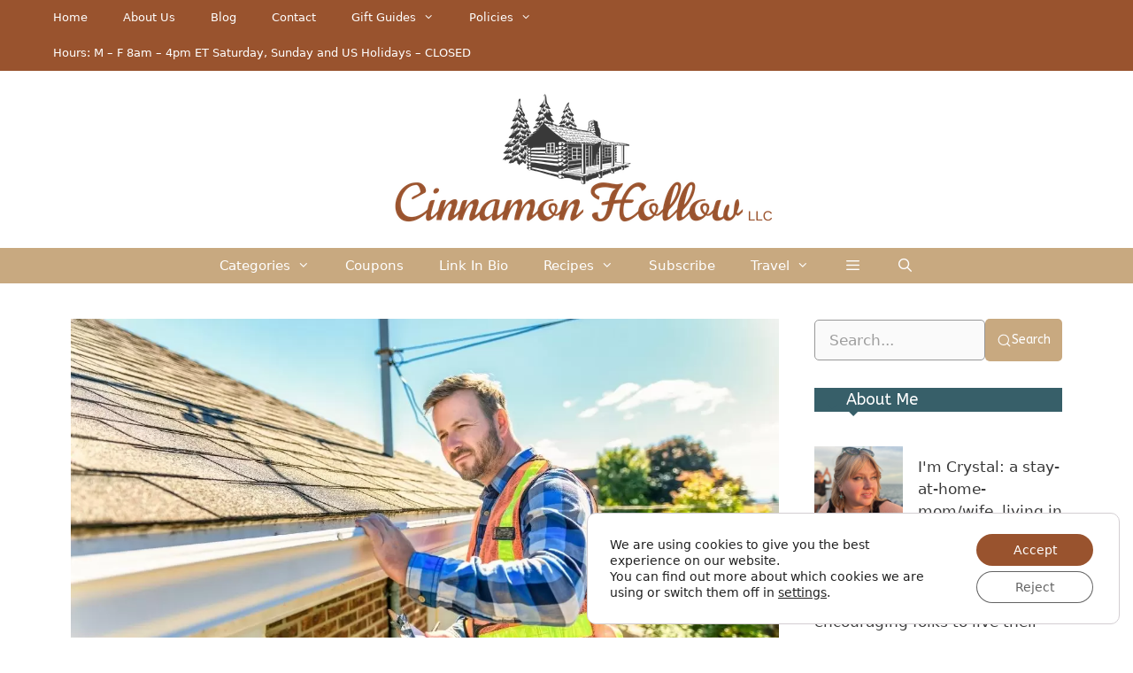

--- FILE ---
content_type: text/html; charset=UTF-8
request_url: https://thecinnamonhollow.com/regular-roof-inspections-for-longevity/
body_size: 70559
content:
<!DOCTYPE html>
<html lang="en-US" prefix="og: https://ogp.me/ns#">
<head>
	<meta charset="UTF-8">
	<meta name="viewport" content="width=device-width, initial-scale=1">
<!-- Search Engine Optimization by Rank Math PRO - https://rankmath.com/ -->
<title>Understanding The Importance Of Regular Roof Inspections For Longevity</title>
<meta name="description" content="The frequency of roof inspections hinges on several variables, including the roof&#039;s age, previous inspection findings, and environmental conditions."/>
<meta name="robots" content="follow, index, max-snippet:-1, max-video-preview:-1, max-image-preview:large"/>
<link rel="canonical" href="https://thecinnamonhollow.com/regular-roof-inspections-for-longevity/" />
<meta property="og:locale" content="en_US" />
<meta property="og:type" content="article" />
<meta property="og:title" content="Understanding The Importance Of Regular Roof Inspections For Longevity" />
<meta property="og:description" content="The frequency of roof inspections hinges on several variables, including the roof&#039;s age, previous inspection findings, and environmental conditions." />
<meta property="og:url" content="https://thecinnamonhollow.com/regular-roof-inspections-for-longevity/" />
<meta property="og:site_name" content="Cinnamon Hollow" />
<meta property="article:publisher" content="https://www.facebook.com/CinnamonHollow" />
<meta property="article:tag" content="house and home" />
<meta property="article:section" content="House And Home" />
<meta property="og:updated_time" content="2025-09-22T17:07:01-04:00" />
<meta property="fb:admins" content="100063539951719" />
<meta property="og:image" content="https://thecinnamonhollow.com/wp-content/uploads/2024/04/roof-inspections.jpg" />
<meta property="og:image:secure_url" content="https://thecinnamonhollow.com/wp-content/uploads/2024/04/roof-inspections.jpg" />
<meta property="og:image:width" content="1200" />
<meta property="og:image:height" content="628" />
<meta property="og:image:alt" content="roof inspections" />
<meta property="og:image:type" content="image/jpeg" />
<meta name="twitter:card" content="summary_large_image" />
<meta name="twitter:title" content="Understanding The Importance Of Regular Roof Inspections For Longevity" />
<meta name="twitter:description" content="The frequency of roof inspections hinges on several variables, including the roof&#039;s age, previous inspection findings, and environmental conditions." />
<meta name="twitter:site" content="@CinnamonHollow" />
<meta name="twitter:creator" content="@CinnamonHollow" />
<meta name="twitter:image" content="https://thecinnamonhollow.com/wp-content/uploads/2024/04/roof-inspections.jpg" />
<meta name="twitter:label1" content="Written by" />
<meta name="twitter:data1" content="Daniel R." />
<meta name="twitter:label2" content="Time to read" />
<meta name="twitter:data2" content="6 minutes" />
<!-- /Rank Math WordPress SEO plugin -->

<link rel='dns-prefetch' href='//www.chicoryapp.com' />
<link href='https://fonts.gstatic.com' crossorigin rel='preconnect' />
<link href='https://fonts.googleapis.com' crossorigin rel='preconnect' />
<link rel="alternate" type="application/rss+xml" title="Cinnamon Hollow &raquo; Feed" href="https://thecinnamonhollow.com/feed/" />
<link rel="alternate" type="application/rss+xml" title="Cinnamon Hollow &raquo; Comments Feed" href="https://thecinnamonhollow.com/comments/feed/" />
<link rel="alternate" type="application/rss+xml" title="Cinnamon Hollow &raquo; Understanding The Importance Of Regular Roof Inspections For Longevity Comments Feed" href="https://thecinnamonhollow.com/regular-roof-inspections-for-longevity/feed/" />
<link rel="alternate" title="oEmbed (JSON)" type="application/json+oembed" href="https://thecinnamonhollow.com/wp-json/oembed/1.0/embed?url=https%3A%2F%2Fthecinnamonhollow.com%2Fregular-roof-inspections-for-longevity%2F" />
<link rel="alternate" title="oEmbed (XML)" type="text/xml+oembed" href="https://thecinnamonhollow.com/wp-json/oembed/1.0/embed?url=https%3A%2F%2Fthecinnamonhollow.com%2Fregular-roof-inspections-for-longevity%2F&#038;format=xml" />
<script>(()=>{"use strict";const e=[400,500,600,700,800,900],t=e=>`wprm-min-${e}`,n=e=>`wprm-max-${e}`,s=new Set,o="ResizeObserver"in window,r=o?new ResizeObserver((e=>{for(const t of e)c(t.target)})):null,i=.5/(window.devicePixelRatio||1);function c(s){const o=s.getBoundingClientRect().width||0;for(let r=0;r<e.length;r++){const c=e[r],a=o<=c+i;o>c+i?s.classList.add(t(c)):s.classList.remove(t(c)),a?s.classList.add(n(c)):s.classList.remove(n(c))}}function a(e){s.has(e)||(s.add(e),r&&r.observe(e),c(e))}!function(e=document){e.querySelectorAll(".wprm-recipe").forEach(a)}();if(new MutationObserver((e=>{for(const t of e)for(const e of t.addedNodes)e instanceof Element&&(e.matches?.(".wprm-recipe")&&a(e),e.querySelectorAll?.(".wprm-recipe").forEach(a))})).observe(document.documentElement,{childList:!0,subtree:!0}),!o){let e=0;addEventListener("resize",(()=>{e&&cancelAnimationFrame(e),e=requestAnimationFrame((()=>s.forEach(c)))}),{passive:!0})}})();</script><style id='wp-img-auto-sizes-contain-inline-css'>
img:is([sizes=auto i],[sizes^="auto," i]){contain-intrinsic-size:3000px 1500px}
/*# sourceURL=wp-img-auto-sizes-contain-inline-css */
</style>
<link rel='stylesheet' id='fancybox5-css-css' href='https://thecinnamonhollow.com/wp-content/plugins/easy-fancybox-pro/lightboxes/fancybox5/vendor/fancybox.min.css?ver=1769913035' media='all' />
<style id='fancybox5-css-inline-css'>

				.fancybox__container.custom-theme:not(.non-image) {
					--fancybox-bg: rgba(24, 24, 27, 0.98) !important;
					--fancybox-color: #dbdbdb !important;
				}

				.fancybox__container.custom-theme:not(.non-image) #productCarousel,
				.fancybox__container.custom-theme:not(.non-image) .f-thumbs.is-classic,
				.fancybox__container.custom-theme:not(.non-image) .fancybox__toolbar,
				.fancybox__container.custom-theme:not(.non-image) .fancybox__nav {
					--f-button-color: #dbdbdb !important;
					--f-button-hover-color: #ffffff !important;
					--f-button-bg: rgba(24, 24, 27, 0.65) !important;
					--f-button-hover-bg: rgba(70, 70, 73, 0.65) !important;
					--f-button-active-bg: rgba(70, 70, 73, 0.65) !important;
				}

				.fancybox__container.custom-theme:not(.non-image) h3.fancybox-title {
					color: #ffffff !important;
				}
			
				.fancybox__container.custom-sidebar-theme .fancybox__data {
					background: #ffffff;
					color: #6a6969;
				}
				.fancybox__container.custom-sidebar-theme .fancybox__data .fancybox-title {
					color: #0d0c22;
				}
				.fancybox__container.custom-sidebar-theme .fancybox__data .fancybox-caption-text,
				.fancybox__container.custom-sidebar-theme .fancybox__data .fancybox-caption-exif,
				.fancybox__container.custom-sidebar-theme .fancybox__data .exif-icons svg {
					color: #6a6969;
				}
				.fancybox__container.custom-sidebar-theme .fancybox__mobile-nav .f-button {
					background: #6a69691a;
					color: #6a6969;
				}
				.fancybox__container.custom-sidebar-theme .fancybox__mobile-nav .f-button:hover {
					background: #6a696933;
				}

				/* Comment form custom styling */
				.fancybox__container.custom-sidebar-theme .fancybox__sidebar-comments h3,
				.fancybox__container.custom-sidebar-theme .fancybox__sidebar-comments h4 {
					color: #0d0c22;
				}
				.fancybox__container.custom-sidebar-theme .fancybox__sidebar-comments {
					color: #6a6969;
				}
				.fancybox__container.custom-sidebar-theme .fancybox__comment-textarea,
				.fancybox__container.custom-sidebar-theme .fancybox__comment-name,
				.fancybox__container.custom-sidebar-theme .fancybox__comment-email {
					border-color: rgba(106,105,105, 0.2);
					background-color: #ffffff;
					color: #6a6969;
				}
				.fancybox__container.custom-sidebar-theme .fancybox__logged-in-info {
					background-color: rgba(106,105,105, 0.1);
					color: #6a6969;
				}
				.fancybox__container.custom-sidebar-theme .fancybox__comment-submit {
					/* Invert colors - use sidebar text as background and sidebar background as text */
					background-color: #6a6969;
					color: #ffffff;
					border: none;
				}
				.fancybox__container.custom-sidebar-theme .fancybox__comment-submit:hover {
					opacity: 0.85;
				}
			
/*# sourceURL=fancybox5-css-inline-css */
</style>
<link rel='stylesheet' id='fancybox5-frontend-css' href='https://thecinnamonhollow.com/wp-content/plugins/easy-fancybox-pro/lightboxes/fancybox5/src/frontend/frontend.css?ver=1769913035' media='all' />
<link rel='stylesheet' id='wprm-public-css' href='https://thecinnamonhollow.com/wp-content/plugins/wp-recipe-maker/dist/public-modern.css?ver=10.3.2' media='all' />
<link rel='stylesheet' id='wprm-instacart-font-css' href='https://thecinnamonhollow.com/wp-content/plugins/wp-recipe-maker/dist/instacart-font.css?ver=10.3.2' media='all' />
<link rel='stylesheet' id='wp-block-library-css' href='https://thecinnamonhollow.com/wp-includes/css/dist/block-library/style.min.css?ver=7c54be7d160e9dcb2366ac43f74016d8' media='all' />
<style id='wp-block-heading-inline-css'>
h1:where(.wp-block-heading).has-background,h2:where(.wp-block-heading).has-background,h3:where(.wp-block-heading).has-background,h4:where(.wp-block-heading).has-background,h5:where(.wp-block-heading).has-background,h6:where(.wp-block-heading).has-background{padding:1.25em 2.375em}h1.has-text-align-left[style*=writing-mode]:where([style*=vertical-lr]),h1.has-text-align-right[style*=writing-mode]:where([style*=vertical-rl]),h2.has-text-align-left[style*=writing-mode]:where([style*=vertical-lr]),h2.has-text-align-right[style*=writing-mode]:where([style*=vertical-rl]),h3.has-text-align-left[style*=writing-mode]:where([style*=vertical-lr]),h3.has-text-align-right[style*=writing-mode]:where([style*=vertical-rl]),h4.has-text-align-left[style*=writing-mode]:where([style*=vertical-lr]),h4.has-text-align-right[style*=writing-mode]:where([style*=vertical-rl]),h5.has-text-align-left[style*=writing-mode]:where([style*=vertical-lr]),h5.has-text-align-right[style*=writing-mode]:where([style*=vertical-rl]),h6.has-text-align-left[style*=writing-mode]:where([style*=vertical-lr]),h6.has-text-align-right[style*=writing-mode]:where([style*=vertical-rl]){rotate:180deg}
/*# sourceURL=https://thecinnamonhollow.com/wp-includes/blocks/heading/style.min.css */
</style>
<style id='wp-block-image-inline-css'>
.wp-block-image>a,.wp-block-image>figure>a{display:inline-block}.wp-block-image img{box-sizing:border-box;height:auto;max-width:100%;vertical-align:bottom}@media not (prefers-reduced-motion){.wp-block-image img.hide{visibility:hidden}.wp-block-image img.show{animation:show-content-image .4s}}.wp-block-image[style*=border-radius] img,.wp-block-image[style*=border-radius]>a{border-radius:inherit}.wp-block-image.has-custom-border img{box-sizing:border-box}.wp-block-image.aligncenter{text-align:center}.wp-block-image.alignfull>a,.wp-block-image.alignwide>a{width:100%}.wp-block-image.alignfull img,.wp-block-image.alignwide img{height:auto;width:100%}.wp-block-image .aligncenter,.wp-block-image .alignleft,.wp-block-image .alignright,.wp-block-image.aligncenter,.wp-block-image.alignleft,.wp-block-image.alignright{display:table}.wp-block-image .aligncenter>figcaption,.wp-block-image .alignleft>figcaption,.wp-block-image .alignright>figcaption,.wp-block-image.aligncenter>figcaption,.wp-block-image.alignleft>figcaption,.wp-block-image.alignright>figcaption{caption-side:bottom;display:table-caption}.wp-block-image .alignleft{float:left;margin:.5em 1em .5em 0}.wp-block-image .alignright{float:right;margin:.5em 0 .5em 1em}.wp-block-image .aligncenter{margin-left:auto;margin-right:auto}.wp-block-image :where(figcaption){margin-bottom:1em;margin-top:.5em}.wp-block-image.is-style-circle-mask img{border-radius:9999px}@supports ((-webkit-mask-image:none) or (mask-image:none)) or (-webkit-mask-image:none){.wp-block-image.is-style-circle-mask img{border-radius:0;-webkit-mask-image:url('data:image/svg+xml;utf8,<svg viewBox="0 0 100 100" xmlns="http://www.w3.org/2000/svg"><circle cx="50" cy="50" r="50"/></svg>');mask-image:url('data:image/svg+xml;utf8,<svg viewBox="0 0 100 100" xmlns="http://www.w3.org/2000/svg"><circle cx="50" cy="50" r="50"/></svg>');mask-mode:alpha;-webkit-mask-position:center;mask-position:center;-webkit-mask-repeat:no-repeat;mask-repeat:no-repeat;-webkit-mask-size:contain;mask-size:contain}}:root :where(.wp-block-image.is-style-rounded img,.wp-block-image .is-style-rounded img){border-radius:9999px}.wp-block-image figure{margin:0}.wp-lightbox-container{display:flex;flex-direction:column;position:relative}.wp-lightbox-container img{cursor:zoom-in}.wp-lightbox-container img:hover+button{opacity:1}.wp-lightbox-container button{align-items:center;backdrop-filter:blur(16px) saturate(180%);background-color:#5a5a5a40;border:none;border-radius:4px;cursor:zoom-in;display:flex;height:20px;justify-content:center;opacity:0;padding:0;position:absolute;right:16px;text-align:center;top:16px;width:20px;z-index:100}@media not (prefers-reduced-motion){.wp-lightbox-container button{transition:opacity .2s ease}}.wp-lightbox-container button:focus-visible{outline:3px auto #5a5a5a40;outline:3px auto -webkit-focus-ring-color;outline-offset:3px}.wp-lightbox-container button:hover{cursor:pointer;opacity:1}.wp-lightbox-container button:focus{opacity:1}.wp-lightbox-container button:focus,.wp-lightbox-container button:hover,.wp-lightbox-container button:not(:hover):not(:active):not(.has-background){background-color:#5a5a5a40;border:none}.wp-lightbox-overlay{box-sizing:border-box;cursor:zoom-out;height:100vh;left:0;overflow:hidden;position:fixed;top:0;visibility:hidden;width:100%;z-index:100000}.wp-lightbox-overlay .close-button{align-items:center;cursor:pointer;display:flex;justify-content:center;min-height:40px;min-width:40px;padding:0;position:absolute;right:calc(env(safe-area-inset-right) + 16px);top:calc(env(safe-area-inset-top) + 16px);z-index:5000000}.wp-lightbox-overlay .close-button:focus,.wp-lightbox-overlay .close-button:hover,.wp-lightbox-overlay .close-button:not(:hover):not(:active):not(.has-background){background:none;border:none}.wp-lightbox-overlay .lightbox-image-container{height:var(--wp--lightbox-container-height);left:50%;overflow:hidden;position:absolute;top:50%;transform:translate(-50%,-50%);transform-origin:top left;width:var(--wp--lightbox-container-width);z-index:9999999999}.wp-lightbox-overlay .wp-block-image{align-items:center;box-sizing:border-box;display:flex;height:100%;justify-content:center;margin:0;position:relative;transform-origin:0 0;width:100%;z-index:3000000}.wp-lightbox-overlay .wp-block-image img{height:var(--wp--lightbox-image-height);min-height:var(--wp--lightbox-image-height);min-width:var(--wp--lightbox-image-width);width:var(--wp--lightbox-image-width)}.wp-lightbox-overlay .wp-block-image figcaption{display:none}.wp-lightbox-overlay button{background:none;border:none}.wp-lightbox-overlay .scrim{background-color:#fff;height:100%;opacity:.9;position:absolute;width:100%;z-index:2000000}.wp-lightbox-overlay.active{visibility:visible}@media not (prefers-reduced-motion){.wp-lightbox-overlay.active{animation:turn-on-visibility .25s both}.wp-lightbox-overlay.active img{animation:turn-on-visibility .35s both}.wp-lightbox-overlay.show-closing-animation:not(.active){animation:turn-off-visibility .35s both}.wp-lightbox-overlay.show-closing-animation:not(.active) img{animation:turn-off-visibility .25s both}.wp-lightbox-overlay.zoom.active{animation:none;opacity:1;visibility:visible}.wp-lightbox-overlay.zoom.active .lightbox-image-container{animation:lightbox-zoom-in .4s}.wp-lightbox-overlay.zoom.active .lightbox-image-container img{animation:none}.wp-lightbox-overlay.zoom.active .scrim{animation:turn-on-visibility .4s forwards}.wp-lightbox-overlay.zoom.show-closing-animation:not(.active){animation:none}.wp-lightbox-overlay.zoom.show-closing-animation:not(.active) .lightbox-image-container{animation:lightbox-zoom-out .4s}.wp-lightbox-overlay.zoom.show-closing-animation:not(.active) .lightbox-image-container img{animation:none}.wp-lightbox-overlay.zoom.show-closing-animation:not(.active) .scrim{animation:turn-off-visibility .4s forwards}}@keyframes show-content-image{0%{visibility:hidden}99%{visibility:hidden}to{visibility:visible}}@keyframes turn-on-visibility{0%{opacity:0}to{opacity:1}}@keyframes turn-off-visibility{0%{opacity:1;visibility:visible}99%{opacity:0;visibility:visible}to{opacity:0;visibility:hidden}}@keyframes lightbox-zoom-in{0%{transform:translate(calc((-100vw + var(--wp--lightbox-scrollbar-width))/2 + var(--wp--lightbox-initial-left-position)),calc(-50vh + var(--wp--lightbox-initial-top-position))) scale(var(--wp--lightbox-scale))}to{transform:translate(-50%,-50%) scale(1)}}@keyframes lightbox-zoom-out{0%{transform:translate(-50%,-50%) scale(1);visibility:visible}99%{visibility:visible}to{transform:translate(calc((-100vw + var(--wp--lightbox-scrollbar-width))/2 + var(--wp--lightbox-initial-left-position)),calc(-50vh + var(--wp--lightbox-initial-top-position))) scale(var(--wp--lightbox-scale));visibility:hidden}}
/*# sourceURL=https://thecinnamonhollow.com/wp-includes/blocks/image/style.min.css */
</style>
<style id='wp-block-list-inline-css'>
ol,ul{box-sizing:border-box}:root :where(.wp-block-list.has-background){padding:1.25em 2.375em}
/*# sourceURL=https://thecinnamonhollow.com/wp-includes/blocks/list/style.min.css */
</style>
<style id='wp-block-columns-inline-css'>
.wp-block-columns{box-sizing:border-box;display:flex;flex-wrap:wrap!important}@media (min-width:782px){.wp-block-columns{flex-wrap:nowrap!important}}.wp-block-columns{align-items:normal!important}.wp-block-columns.are-vertically-aligned-top{align-items:flex-start}.wp-block-columns.are-vertically-aligned-center{align-items:center}.wp-block-columns.are-vertically-aligned-bottom{align-items:flex-end}@media (max-width:781px){.wp-block-columns:not(.is-not-stacked-on-mobile)>.wp-block-column{flex-basis:100%!important}}@media (min-width:782px){.wp-block-columns:not(.is-not-stacked-on-mobile)>.wp-block-column{flex-basis:0;flex-grow:1}.wp-block-columns:not(.is-not-stacked-on-mobile)>.wp-block-column[style*=flex-basis]{flex-grow:0}}.wp-block-columns.is-not-stacked-on-mobile{flex-wrap:nowrap!important}.wp-block-columns.is-not-stacked-on-mobile>.wp-block-column{flex-basis:0;flex-grow:1}.wp-block-columns.is-not-stacked-on-mobile>.wp-block-column[style*=flex-basis]{flex-grow:0}:where(.wp-block-columns){margin-bottom:1.75em}:where(.wp-block-columns.has-background){padding:1.25em 2.375em}.wp-block-column{flex-grow:1;min-width:0;overflow-wrap:break-word;word-break:break-word}.wp-block-column.is-vertically-aligned-top{align-self:flex-start}.wp-block-column.is-vertically-aligned-center{align-self:center}.wp-block-column.is-vertically-aligned-bottom{align-self:flex-end}.wp-block-column.is-vertically-aligned-stretch{align-self:stretch}.wp-block-column.is-vertically-aligned-bottom,.wp-block-column.is-vertically-aligned-center,.wp-block-column.is-vertically-aligned-top{width:100%}
/*# sourceURL=https://thecinnamonhollow.com/wp-includes/blocks/columns/style.min.css */
</style>
<style id='wp-block-paragraph-inline-css'>
.is-small-text{font-size:.875em}.is-regular-text{font-size:1em}.is-large-text{font-size:2.25em}.is-larger-text{font-size:3em}.has-drop-cap:not(:focus):first-letter{float:left;font-size:8.4em;font-style:normal;font-weight:100;line-height:.68;margin:.05em .1em 0 0;text-transform:uppercase}body.rtl .has-drop-cap:not(:focus):first-letter{float:none;margin-left:.1em}p.has-drop-cap.has-background{overflow:hidden}:root :where(p.has-background){padding:1.25em 2.375em}:where(p.has-text-color:not(.has-link-color)) a{color:inherit}p.has-text-align-left[style*="writing-mode:vertical-lr"],p.has-text-align-right[style*="writing-mode:vertical-rl"]{rotate:180deg}
/*# sourceURL=https://thecinnamonhollow.com/wp-includes/blocks/paragraph/style.min.css */
</style>
<style id='wp-block-social-links-inline-css'>
.wp-block-social-links{background:none;box-sizing:border-box;margin-left:0;padding-left:0;padding-right:0;text-indent:0}.wp-block-social-links .wp-social-link a,.wp-block-social-links .wp-social-link a:hover{border-bottom:0;box-shadow:none;text-decoration:none}.wp-block-social-links .wp-social-link svg{height:1em;width:1em}.wp-block-social-links .wp-social-link span:not(.screen-reader-text){font-size:.65em;margin-left:.5em;margin-right:.5em}.wp-block-social-links.has-small-icon-size{font-size:16px}.wp-block-social-links,.wp-block-social-links.has-normal-icon-size{font-size:24px}.wp-block-social-links.has-large-icon-size{font-size:36px}.wp-block-social-links.has-huge-icon-size{font-size:48px}.wp-block-social-links.aligncenter{display:flex;justify-content:center}.wp-block-social-links.alignright{justify-content:flex-end}.wp-block-social-link{border-radius:9999px;display:block}@media not (prefers-reduced-motion){.wp-block-social-link{transition:transform .1s ease}}.wp-block-social-link{height:auto}.wp-block-social-link a{align-items:center;display:flex;line-height:0}.wp-block-social-link:hover{transform:scale(1.1)}.wp-block-social-links .wp-block-social-link.wp-social-link{display:inline-block;margin:0;padding:0}.wp-block-social-links .wp-block-social-link.wp-social-link .wp-block-social-link-anchor,.wp-block-social-links .wp-block-social-link.wp-social-link .wp-block-social-link-anchor svg,.wp-block-social-links .wp-block-social-link.wp-social-link .wp-block-social-link-anchor:active,.wp-block-social-links .wp-block-social-link.wp-social-link .wp-block-social-link-anchor:hover,.wp-block-social-links .wp-block-social-link.wp-social-link .wp-block-social-link-anchor:visited{color:currentColor;fill:currentColor}:where(.wp-block-social-links:not(.is-style-logos-only)) .wp-social-link{background-color:#f0f0f0;color:#444}:where(.wp-block-social-links:not(.is-style-logos-only)) .wp-social-link-amazon{background-color:#f90;color:#fff}:where(.wp-block-social-links:not(.is-style-logos-only)) .wp-social-link-bandcamp{background-color:#1ea0c3;color:#fff}:where(.wp-block-social-links:not(.is-style-logos-only)) .wp-social-link-behance{background-color:#0757fe;color:#fff}:where(.wp-block-social-links:not(.is-style-logos-only)) .wp-social-link-bluesky{background-color:#0a7aff;color:#fff}:where(.wp-block-social-links:not(.is-style-logos-only)) .wp-social-link-codepen{background-color:#1e1f26;color:#fff}:where(.wp-block-social-links:not(.is-style-logos-only)) .wp-social-link-deviantart{background-color:#02e49b;color:#fff}:where(.wp-block-social-links:not(.is-style-logos-only)) .wp-social-link-discord{background-color:#5865f2;color:#fff}:where(.wp-block-social-links:not(.is-style-logos-only)) .wp-social-link-dribbble{background-color:#e94c89;color:#fff}:where(.wp-block-social-links:not(.is-style-logos-only)) .wp-social-link-dropbox{background-color:#4280ff;color:#fff}:where(.wp-block-social-links:not(.is-style-logos-only)) .wp-social-link-etsy{background-color:#f45800;color:#fff}:where(.wp-block-social-links:not(.is-style-logos-only)) .wp-social-link-facebook{background-color:#0866ff;color:#fff}:where(.wp-block-social-links:not(.is-style-logos-only)) .wp-social-link-fivehundredpx{background-color:#000;color:#fff}:where(.wp-block-social-links:not(.is-style-logos-only)) .wp-social-link-flickr{background-color:#0461dd;color:#fff}:where(.wp-block-social-links:not(.is-style-logos-only)) .wp-social-link-foursquare{background-color:#e65678;color:#fff}:where(.wp-block-social-links:not(.is-style-logos-only)) .wp-social-link-github{background-color:#24292d;color:#fff}:where(.wp-block-social-links:not(.is-style-logos-only)) .wp-social-link-goodreads{background-color:#eceadd;color:#382110}:where(.wp-block-social-links:not(.is-style-logos-only)) .wp-social-link-google{background-color:#ea4434;color:#fff}:where(.wp-block-social-links:not(.is-style-logos-only)) .wp-social-link-gravatar{background-color:#1d4fc4;color:#fff}:where(.wp-block-social-links:not(.is-style-logos-only)) .wp-social-link-instagram{background-color:#f00075;color:#fff}:where(.wp-block-social-links:not(.is-style-logos-only)) .wp-social-link-lastfm{background-color:#e21b24;color:#fff}:where(.wp-block-social-links:not(.is-style-logos-only)) .wp-social-link-linkedin{background-color:#0d66c2;color:#fff}:where(.wp-block-social-links:not(.is-style-logos-only)) .wp-social-link-mastodon{background-color:#3288d4;color:#fff}:where(.wp-block-social-links:not(.is-style-logos-only)) .wp-social-link-medium{background-color:#000;color:#fff}:where(.wp-block-social-links:not(.is-style-logos-only)) .wp-social-link-meetup{background-color:#f6405f;color:#fff}:where(.wp-block-social-links:not(.is-style-logos-only)) .wp-social-link-patreon{background-color:#000;color:#fff}:where(.wp-block-social-links:not(.is-style-logos-only)) .wp-social-link-pinterest{background-color:#e60122;color:#fff}:where(.wp-block-social-links:not(.is-style-logos-only)) .wp-social-link-pocket{background-color:#ef4155;color:#fff}:where(.wp-block-social-links:not(.is-style-logos-only)) .wp-social-link-reddit{background-color:#ff4500;color:#fff}:where(.wp-block-social-links:not(.is-style-logos-only)) .wp-social-link-skype{background-color:#0478d7;color:#fff}:where(.wp-block-social-links:not(.is-style-logos-only)) .wp-social-link-snapchat{background-color:#fefc00;color:#fff;stroke:#000}:where(.wp-block-social-links:not(.is-style-logos-only)) .wp-social-link-soundcloud{background-color:#ff5600;color:#fff}:where(.wp-block-social-links:not(.is-style-logos-only)) .wp-social-link-spotify{background-color:#1bd760;color:#fff}:where(.wp-block-social-links:not(.is-style-logos-only)) .wp-social-link-telegram{background-color:#2aabee;color:#fff}:where(.wp-block-social-links:not(.is-style-logos-only)) .wp-social-link-threads{background-color:#000;color:#fff}:where(.wp-block-social-links:not(.is-style-logos-only)) .wp-social-link-tiktok{background-color:#000;color:#fff}:where(.wp-block-social-links:not(.is-style-logos-only)) .wp-social-link-tumblr{background-color:#011835;color:#fff}:where(.wp-block-social-links:not(.is-style-logos-only)) .wp-social-link-twitch{background-color:#6440a4;color:#fff}:where(.wp-block-social-links:not(.is-style-logos-only)) .wp-social-link-twitter{background-color:#1da1f2;color:#fff}:where(.wp-block-social-links:not(.is-style-logos-only)) .wp-social-link-vimeo{background-color:#1eb7ea;color:#fff}:where(.wp-block-social-links:not(.is-style-logos-only)) .wp-social-link-vk{background-color:#4680c2;color:#fff}:where(.wp-block-social-links:not(.is-style-logos-only)) .wp-social-link-wordpress{background-color:#3499cd;color:#fff}:where(.wp-block-social-links:not(.is-style-logos-only)) .wp-social-link-whatsapp{background-color:#25d366;color:#fff}:where(.wp-block-social-links:not(.is-style-logos-only)) .wp-social-link-x{background-color:#000;color:#fff}:where(.wp-block-social-links:not(.is-style-logos-only)) .wp-social-link-yelp{background-color:#d32422;color:#fff}:where(.wp-block-social-links:not(.is-style-logos-only)) .wp-social-link-youtube{background-color:red;color:#fff}:where(.wp-block-social-links.is-style-logos-only) .wp-social-link{background:none}:where(.wp-block-social-links.is-style-logos-only) .wp-social-link svg{height:1.25em;width:1.25em}:where(.wp-block-social-links.is-style-logos-only) .wp-social-link-amazon{color:#f90}:where(.wp-block-social-links.is-style-logos-only) .wp-social-link-bandcamp{color:#1ea0c3}:where(.wp-block-social-links.is-style-logos-only) .wp-social-link-behance{color:#0757fe}:where(.wp-block-social-links.is-style-logos-only) .wp-social-link-bluesky{color:#0a7aff}:where(.wp-block-social-links.is-style-logos-only) .wp-social-link-codepen{color:#1e1f26}:where(.wp-block-social-links.is-style-logos-only) .wp-social-link-deviantart{color:#02e49b}:where(.wp-block-social-links.is-style-logos-only) .wp-social-link-discord{color:#5865f2}:where(.wp-block-social-links.is-style-logos-only) .wp-social-link-dribbble{color:#e94c89}:where(.wp-block-social-links.is-style-logos-only) .wp-social-link-dropbox{color:#4280ff}:where(.wp-block-social-links.is-style-logos-only) .wp-social-link-etsy{color:#f45800}:where(.wp-block-social-links.is-style-logos-only) .wp-social-link-facebook{color:#0866ff}:where(.wp-block-social-links.is-style-logos-only) .wp-social-link-fivehundredpx{color:#000}:where(.wp-block-social-links.is-style-logos-only) .wp-social-link-flickr{color:#0461dd}:where(.wp-block-social-links.is-style-logos-only) .wp-social-link-foursquare{color:#e65678}:where(.wp-block-social-links.is-style-logos-only) .wp-social-link-github{color:#24292d}:where(.wp-block-social-links.is-style-logos-only) .wp-social-link-goodreads{color:#382110}:where(.wp-block-social-links.is-style-logos-only) .wp-social-link-google{color:#ea4434}:where(.wp-block-social-links.is-style-logos-only) .wp-social-link-gravatar{color:#1d4fc4}:where(.wp-block-social-links.is-style-logos-only) .wp-social-link-instagram{color:#f00075}:where(.wp-block-social-links.is-style-logos-only) .wp-social-link-lastfm{color:#e21b24}:where(.wp-block-social-links.is-style-logos-only) .wp-social-link-linkedin{color:#0d66c2}:where(.wp-block-social-links.is-style-logos-only) .wp-social-link-mastodon{color:#3288d4}:where(.wp-block-social-links.is-style-logos-only) .wp-social-link-medium{color:#000}:where(.wp-block-social-links.is-style-logos-only) .wp-social-link-meetup{color:#f6405f}:where(.wp-block-social-links.is-style-logos-only) .wp-social-link-patreon{color:#000}:where(.wp-block-social-links.is-style-logos-only) .wp-social-link-pinterest{color:#e60122}:where(.wp-block-social-links.is-style-logos-only) .wp-social-link-pocket{color:#ef4155}:where(.wp-block-social-links.is-style-logos-only) .wp-social-link-reddit{color:#ff4500}:where(.wp-block-social-links.is-style-logos-only) .wp-social-link-skype{color:#0478d7}:where(.wp-block-social-links.is-style-logos-only) .wp-social-link-snapchat{color:#fff;stroke:#000}:where(.wp-block-social-links.is-style-logos-only) .wp-social-link-soundcloud{color:#ff5600}:where(.wp-block-social-links.is-style-logos-only) .wp-social-link-spotify{color:#1bd760}:where(.wp-block-social-links.is-style-logos-only) .wp-social-link-telegram{color:#2aabee}:where(.wp-block-social-links.is-style-logos-only) .wp-social-link-threads{color:#000}:where(.wp-block-social-links.is-style-logos-only) .wp-social-link-tiktok{color:#000}:where(.wp-block-social-links.is-style-logos-only) .wp-social-link-tumblr{color:#011835}:where(.wp-block-social-links.is-style-logos-only) .wp-social-link-twitch{color:#6440a4}:where(.wp-block-social-links.is-style-logos-only) .wp-social-link-twitter{color:#1da1f2}:where(.wp-block-social-links.is-style-logos-only) .wp-social-link-vimeo{color:#1eb7ea}:where(.wp-block-social-links.is-style-logos-only) .wp-social-link-vk{color:#4680c2}:where(.wp-block-social-links.is-style-logos-only) .wp-social-link-whatsapp{color:#25d366}:where(.wp-block-social-links.is-style-logos-only) .wp-social-link-wordpress{color:#3499cd}:where(.wp-block-social-links.is-style-logos-only) .wp-social-link-x{color:#000}:where(.wp-block-social-links.is-style-logos-only) .wp-social-link-yelp{color:#d32422}:where(.wp-block-social-links.is-style-logos-only) .wp-social-link-youtube{color:red}.wp-block-social-links.is-style-pill-shape .wp-social-link{width:auto}:root :where(.wp-block-social-links .wp-social-link a){padding:.25em}:root :where(.wp-block-social-links.is-style-logos-only .wp-social-link a){padding:0}:root :where(.wp-block-social-links.is-style-pill-shape .wp-social-link a){padding-left:.6666666667em;padding-right:.6666666667em}.wp-block-social-links:not(.has-icon-color):not(.has-icon-background-color) .wp-social-link-snapchat .wp-block-social-link-label{color:#000}
/*# sourceURL=https://thecinnamonhollow.com/wp-includes/blocks/social-links/style.min.css */
</style>
<style id='global-styles-inline-css'>
:root{--wp--preset--aspect-ratio--square: 1;--wp--preset--aspect-ratio--4-3: 4/3;--wp--preset--aspect-ratio--3-4: 3/4;--wp--preset--aspect-ratio--3-2: 3/2;--wp--preset--aspect-ratio--2-3: 2/3;--wp--preset--aspect-ratio--16-9: 16/9;--wp--preset--aspect-ratio--9-16: 9/16;--wp--preset--color--black: #000000;--wp--preset--color--cyan-bluish-gray: #abb8c3;--wp--preset--color--white: #ffffff;--wp--preset--color--pale-pink: #f78da7;--wp--preset--color--vivid-red: #cf2e2e;--wp--preset--color--luminous-vivid-orange: #ff6900;--wp--preset--color--luminous-vivid-amber: #fcb900;--wp--preset--color--light-green-cyan: #7bdcb5;--wp--preset--color--vivid-green-cyan: #00d084;--wp--preset--color--pale-cyan-blue: #8ed1fc;--wp--preset--color--vivid-cyan-blue: #0693e3;--wp--preset--color--vivid-purple: #9b51e0;--wp--preset--color--contrast: var(--contrast);--wp--preset--color--contrast-2: var(--contrast-2);--wp--preset--color--contrast-3: var(--contrast-3);--wp--preset--color--base: var(--base);--wp--preset--color--base-2: var(--base-2);--wp--preset--color--base-3: var(--base-3);--wp--preset--color--accent: var(--accent);--wp--preset--color--global-color-8: var(--global-color-8);--wp--preset--color--global-color-10: var(--global-color-10);--wp--preset--gradient--vivid-cyan-blue-to-vivid-purple: linear-gradient(135deg,rgb(6,147,227) 0%,rgb(155,81,224) 100%);--wp--preset--gradient--light-green-cyan-to-vivid-green-cyan: linear-gradient(135deg,rgb(122,220,180) 0%,rgb(0,208,130) 100%);--wp--preset--gradient--luminous-vivid-amber-to-luminous-vivid-orange: linear-gradient(135deg,rgb(252,185,0) 0%,rgb(255,105,0) 100%);--wp--preset--gradient--luminous-vivid-orange-to-vivid-red: linear-gradient(135deg,rgb(255,105,0) 0%,rgb(207,46,46) 100%);--wp--preset--gradient--very-light-gray-to-cyan-bluish-gray: linear-gradient(135deg,rgb(238,238,238) 0%,rgb(169,184,195) 100%);--wp--preset--gradient--cool-to-warm-spectrum: linear-gradient(135deg,rgb(74,234,220) 0%,rgb(151,120,209) 20%,rgb(207,42,186) 40%,rgb(238,44,130) 60%,rgb(251,105,98) 80%,rgb(254,248,76) 100%);--wp--preset--gradient--blush-light-purple: linear-gradient(135deg,rgb(255,206,236) 0%,rgb(152,150,240) 100%);--wp--preset--gradient--blush-bordeaux: linear-gradient(135deg,rgb(254,205,165) 0%,rgb(254,45,45) 50%,rgb(107,0,62) 100%);--wp--preset--gradient--luminous-dusk: linear-gradient(135deg,rgb(255,203,112) 0%,rgb(199,81,192) 50%,rgb(65,88,208) 100%);--wp--preset--gradient--pale-ocean: linear-gradient(135deg,rgb(255,245,203) 0%,rgb(182,227,212) 50%,rgb(51,167,181) 100%);--wp--preset--gradient--electric-grass: linear-gradient(135deg,rgb(202,248,128) 0%,rgb(113,206,126) 100%);--wp--preset--gradient--midnight: linear-gradient(135deg,rgb(2,3,129) 0%,rgb(40,116,252) 100%);--wp--preset--font-size--small: 13px;--wp--preset--font-size--medium: 20px;--wp--preset--font-size--large: 36px;--wp--preset--font-size--x-large: 42px;--wp--preset--spacing--20: 0.44rem;--wp--preset--spacing--30: 0.67rem;--wp--preset--spacing--40: 1rem;--wp--preset--spacing--50: 1.5rem;--wp--preset--spacing--60: 2.25rem;--wp--preset--spacing--70: 3.38rem;--wp--preset--spacing--80: 5.06rem;--wp--preset--shadow--natural: 6px 6px 9px rgba(0, 0, 0, 0.2);--wp--preset--shadow--deep: 12px 12px 50px rgba(0, 0, 0, 0.4);--wp--preset--shadow--sharp: 6px 6px 0px rgba(0, 0, 0, 0.2);--wp--preset--shadow--outlined: 6px 6px 0px -3px rgb(255, 255, 255), 6px 6px rgb(0, 0, 0);--wp--preset--shadow--crisp: 6px 6px 0px rgb(0, 0, 0);}:where(.is-layout-flex){gap: 0.5em;}:where(.is-layout-grid){gap: 0.5em;}body .is-layout-flex{display: flex;}.is-layout-flex{flex-wrap: wrap;align-items: center;}.is-layout-flex > :is(*, div){margin: 0;}body .is-layout-grid{display: grid;}.is-layout-grid > :is(*, div){margin: 0;}:where(.wp-block-columns.is-layout-flex){gap: 2em;}:where(.wp-block-columns.is-layout-grid){gap: 2em;}:where(.wp-block-post-template.is-layout-flex){gap: 1.25em;}:where(.wp-block-post-template.is-layout-grid){gap: 1.25em;}.has-black-color{color: var(--wp--preset--color--black) !important;}.has-cyan-bluish-gray-color{color: var(--wp--preset--color--cyan-bluish-gray) !important;}.has-white-color{color: var(--wp--preset--color--white) !important;}.has-pale-pink-color{color: var(--wp--preset--color--pale-pink) !important;}.has-vivid-red-color{color: var(--wp--preset--color--vivid-red) !important;}.has-luminous-vivid-orange-color{color: var(--wp--preset--color--luminous-vivid-orange) !important;}.has-luminous-vivid-amber-color{color: var(--wp--preset--color--luminous-vivid-amber) !important;}.has-light-green-cyan-color{color: var(--wp--preset--color--light-green-cyan) !important;}.has-vivid-green-cyan-color{color: var(--wp--preset--color--vivid-green-cyan) !important;}.has-pale-cyan-blue-color{color: var(--wp--preset--color--pale-cyan-blue) !important;}.has-vivid-cyan-blue-color{color: var(--wp--preset--color--vivid-cyan-blue) !important;}.has-vivid-purple-color{color: var(--wp--preset--color--vivid-purple) !important;}.has-black-background-color{background-color: var(--wp--preset--color--black) !important;}.has-cyan-bluish-gray-background-color{background-color: var(--wp--preset--color--cyan-bluish-gray) !important;}.has-white-background-color{background-color: var(--wp--preset--color--white) !important;}.has-pale-pink-background-color{background-color: var(--wp--preset--color--pale-pink) !important;}.has-vivid-red-background-color{background-color: var(--wp--preset--color--vivid-red) !important;}.has-luminous-vivid-orange-background-color{background-color: var(--wp--preset--color--luminous-vivid-orange) !important;}.has-luminous-vivid-amber-background-color{background-color: var(--wp--preset--color--luminous-vivid-amber) !important;}.has-light-green-cyan-background-color{background-color: var(--wp--preset--color--light-green-cyan) !important;}.has-vivid-green-cyan-background-color{background-color: var(--wp--preset--color--vivid-green-cyan) !important;}.has-pale-cyan-blue-background-color{background-color: var(--wp--preset--color--pale-cyan-blue) !important;}.has-vivid-cyan-blue-background-color{background-color: var(--wp--preset--color--vivid-cyan-blue) !important;}.has-vivid-purple-background-color{background-color: var(--wp--preset--color--vivid-purple) !important;}.has-black-border-color{border-color: var(--wp--preset--color--black) !important;}.has-cyan-bluish-gray-border-color{border-color: var(--wp--preset--color--cyan-bluish-gray) !important;}.has-white-border-color{border-color: var(--wp--preset--color--white) !important;}.has-pale-pink-border-color{border-color: var(--wp--preset--color--pale-pink) !important;}.has-vivid-red-border-color{border-color: var(--wp--preset--color--vivid-red) !important;}.has-luminous-vivid-orange-border-color{border-color: var(--wp--preset--color--luminous-vivid-orange) !important;}.has-luminous-vivid-amber-border-color{border-color: var(--wp--preset--color--luminous-vivid-amber) !important;}.has-light-green-cyan-border-color{border-color: var(--wp--preset--color--light-green-cyan) !important;}.has-vivid-green-cyan-border-color{border-color: var(--wp--preset--color--vivid-green-cyan) !important;}.has-pale-cyan-blue-border-color{border-color: var(--wp--preset--color--pale-cyan-blue) !important;}.has-vivid-cyan-blue-border-color{border-color: var(--wp--preset--color--vivid-cyan-blue) !important;}.has-vivid-purple-border-color{border-color: var(--wp--preset--color--vivid-purple) !important;}.has-vivid-cyan-blue-to-vivid-purple-gradient-background{background: var(--wp--preset--gradient--vivid-cyan-blue-to-vivid-purple) !important;}.has-light-green-cyan-to-vivid-green-cyan-gradient-background{background: var(--wp--preset--gradient--light-green-cyan-to-vivid-green-cyan) !important;}.has-luminous-vivid-amber-to-luminous-vivid-orange-gradient-background{background: var(--wp--preset--gradient--luminous-vivid-amber-to-luminous-vivid-orange) !important;}.has-luminous-vivid-orange-to-vivid-red-gradient-background{background: var(--wp--preset--gradient--luminous-vivid-orange-to-vivid-red) !important;}.has-very-light-gray-to-cyan-bluish-gray-gradient-background{background: var(--wp--preset--gradient--very-light-gray-to-cyan-bluish-gray) !important;}.has-cool-to-warm-spectrum-gradient-background{background: var(--wp--preset--gradient--cool-to-warm-spectrum) !important;}.has-blush-light-purple-gradient-background{background: var(--wp--preset--gradient--blush-light-purple) !important;}.has-blush-bordeaux-gradient-background{background: var(--wp--preset--gradient--blush-bordeaux) !important;}.has-luminous-dusk-gradient-background{background: var(--wp--preset--gradient--luminous-dusk) !important;}.has-pale-ocean-gradient-background{background: var(--wp--preset--gradient--pale-ocean) !important;}.has-electric-grass-gradient-background{background: var(--wp--preset--gradient--electric-grass) !important;}.has-midnight-gradient-background{background: var(--wp--preset--gradient--midnight) !important;}.has-small-font-size{font-size: var(--wp--preset--font-size--small) !important;}.has-medium-font-size{font-size: var(--wp--preset--font-size--medium) !important;}.has-large-font-size{font-size: var(--wp--preset--font-size--large) !important;}.has-x-large-font-size{font-size: var(--wp--preset--font-size--x-large) !important;}
:where(.wp-block-columns.is-layout-flex){gap: 2em;}:where(.wp-block-columns.is-layout-grid){gap: 2em;}
/*# sourceURL=global-styles-inline-css */
</style>
<style id='core-block-supports-inline-css'>
.wp-container-core-columns-is-layout-9d6595d7{flex-wrap:nowrap;}.wp-container-core-social-links-is-layout-1fb9aab6{flex-wrap:nowrap;justify-content:center;}.wp-container-core-social-links-is-layout-16018d1d{justify-content:center;}
/*# sourceURL=core-block-supports-inline-css */
</style>

<link rel='stylesheet' id='wpdm-gutenberg-blocks-frontend-css' href='https://thecinnamonhollow.com/wp-content/plugins/wpdm-gutenberg-blocks/build/style.css?ver=3.0.1' media='all' />
<style id='classic-theme-styles-inline-css'>
/*! This file is auto-generated */
.wp-block-button__link{color:#fff;background-color:#32373c;border-radius:9999px;box-shadow:none;text-decoration:none;padding:calc(.667em + 2px) calc(1.333em + 2px);font-size:1.125em}.wp-block-file__button{background:#32373c;color:#fff;text-decoration:none}
/*# sourceURL=/wp-includes/css/classic-themes.min.css */
</style>
<link rel='stylesheet' id='wprmp-public-css' href='https://thecinnamonhollow.com/wp-content/plugins/ultimate-blocks-pro/dist/public-elite.css?ver=10.3.4' media='all' />
<link rel='stylesheet' id='spectra-pro-block-css-css' href='https://thecinnamonhollow.com/wp-content/plugins/spectra-pro/dist/style-blocks.css?ver=1.2.9' media='all' />
<link rel='stylesheet' id='afxshop-css' href='https://thecinnamonhollow.com/wp-content/plugins/affiai/css/style.css?ver=1.5.6' media='all' />
<style id='afxshop-inline-css'>
.icon-rank i {color:#99532e;text-shadow: 1px 1px 1px #ccc}
.afxshop .afxshop-button, .btnafx, .afxshop-small .afxshop-price, .afx_arrow_next, .afx_arrow_prev {background-color:#99532e !important}
.afxshop .afx-border .afxshop-button, .afx-border .btnafx, .afxshop-small .afx-border .afxshop-price {background-color:transparent !important; color:#99532e !important; border:2px solid #99532e; }.afxshop-small .afx-border .afxshop-price, .afxshop .afx-border .afxshop-button, .afx-border a.btnafx { text-shadow: none; }
.afxshop .afxshop-autodescr {overflow: hidden; text-overflow: ellipsis; display: -webkit-box; -webkit-line-clamp: 4; -webkit-box-orient: vertical;}
.afxshop-grid .afxshop-item {flex: 1 0 calc(33% - 1em)}
.afxshop-date span::before, .mtn_content span::before { content: "Price updated on "; }
/*# sourceURL=afxshop-inline-css */
</style>
<link rel='stylesheet' id='wpdm-fonticon-css' href='https://thecinnamonhollow.com/wp-content/plugins/download-manager/assets/wpdm-iconfont/css/wpdm-icons.css?ver=7c54be7d160e9dcb2366ac43f74016d8' media='all' />
<link rel='stylesheet' id='wpdm-front-css' href='https://thecinnamonhollow.com/wp-content/plugins/download-manager/assets/css/front.min.css?ver=3.3.46' media='all' />
<link rel='stylesheet' id='wpdm-front-dark-css' href='https://thecinnamonhollow.com/wp-content/plugins/download-manager/assets/css/front-dark.min.css?ver=3.3.46' media='all' />
<link rel='stylesheet' id='ub-extension-style-css-css' href='https://thecinnamonhollow.com/wp-content/plugins/ultimate-blocks/src/extensions/style.css?ver=7c54be7d160e9dcb2366ac43f74016d8' media='all' />
<style id='wpxpo-global-style-inline-css'>
:root { --preset-color1: #037fff --preset-color2: #026fe0 --preset-color3: #071323 --preset-color4: #132133 --preset-color5: #34495e --preset-color6: #787676 --preset-color7: #f0f2f3 --preset-color8: #f8f9fa --preset-color9: #ffffff }
/*# sourceURL=wpxpo-global-style-inline-css */
</style>
<style id='ultp-preset-colors-style-inline-css'>
:root { --postx_preset_Base_1_color: #ffffff; --postx_preset_Base_2_color: #f7f4ed; --postx_preset_Base_3_color: #D6D1B4; --postx_preset_Primary_color: rgba(153,83,46,1); --postx_preset_Secondary_color: rgba(200,169,128,1); --postx_preset_Tertiary_color: #3B3118; --postx_preset_Contrast_3_color: #6F6C53; --postx_preset_Contrast_2_color: #483d1f; --postx_preset_Contrast_1_color: #29230f; --postx_preset_Over_Primary_color: #ffffff;  }
/*# sourceURL=ultp-preset-colors-style-inline-css */
</style>
<style id='ultp-preset-gradient-style-inline-css'>
:root { --postx_preset_Primary_to_Secondary_to_Right_gradient: linear-gradient(90deg, var(--postx_preset_Primary_color) 0%, var(--postx_preset_Secondary_color) 100%); --postx_preset_Primary_to_Secondary_to_Bottom_gradient: linear-gradient(180deg, var(--postx_preset_Primary_color) 0%, var(--postx_preset_Secondary_color) 100%); --postx_preset_Secondary_to_Primary_to_Right_gradient: linear-gradient(90deg, var(--postx_preset_Secondary_color) 0%, var(--postx_preset_Primary_color) 100%); --postx_preset_Secondary_to_Primary_to_Bottom_gradient: linear-gradient(180deg, var(--postx_preset_Secondary_color) 0%, var(--postx_preset_Primary_color) 100%); --postx_preset_Cold_Evening_gradient: linear-gradient(0deg, rgb(12, 52, 131) 0%, rgb(162, 182, 223) 100%, rgb(107, 140, 206) 100%, rgb(162, 182, 223) 100%); --postx_preset_Purple_Division_gradient: linear-gradient(0deg, rgb(112, 40, 228) 0%, rgb(229, 178, 202) 100%); --postx_preset_Over_Sun_gradient: linear-gradient(60deg, rgb(171, 236, 214) 0%, rgb(251, 237, 150) 100%); --postx_preset_Morning_Salad_gradient: linear-gradient(-255deg, rgb(183, 248, 219) 0%, rgb(80, 167, 194) 100%); --postx_preset_Fabled_Sunset_gradient: linear-gradient(-270deg, rgb(35, 21, 87) 0%, rgb(68, 16, 122) 29%, rgb(255, 19, 97) 67%, rgb(255, 248, 0) 100%);  }
/*# sourceURL=ultp-preset-gradient-style-inline-css */
</style>
<style id='ultp-preset-typo-style-inline-css'>
@import url('https://fonts.googleapis.com/css?family=Montserrat:100,200,300,400,500,600,700,800,900,100i,200i,300i,400i,500i,600i,700i,800i,900i'); @import url('https://fonts.googleapis.com/css?family=Roboto:100,100i,300,300i,400,400i,500,500i,700,700i,900,900i'); :root { --postx_preset_Heading_typo_font_family: Montserrat; --postx_preset_Heading_typo_font_family_type: sans-serif; --postx_preset_Heading_typo_font_weight: 500; --postx_preset_Heading_typo_text_transform: capitalize; --postx_preset_Body_and_Others_typo_font_family: Roboto; --postx_preset_Body_and_Others_typo_font_family_type: sans-serif; --postx_preset_Body_and_Others_typo_font_weight: 400; --postx_preset_Body_and_Others_typo_text_transform: lowercase; --postx_preset_body_typo_font_size_lg: 16px; --postx_preset_paragraph_1_typo_font_size_lg: 12px; --postx_preset_paragraph_2_typo_font_size_lg: 12px; --postx_preset_paragraph_3_typo_font_size_lg: 12px; --postx_preset_heading_h1_typo_font_size_lg: 30px; --postx_preset_heading_h2_typo_font_size_lg: 36px; --postx_preset_heading_h3_typo_font_size_lg: 30px; --postx_preset_heading_h4_typo_font_size_lg: 24px; --postx_preset_heading_h5_typo_font_size_lg: 20px; --postx_preset_heading_h6_typo_font_size_lg: 16px; }
/*# sourceURL=ultp-preset-typo-style-inline-css */
</style>
<link rel='stylesheet' id='wpdmpp-mini-cart-css' href='https://thecinnamonhollow.com/wp-content/plugins/wpdm-premium-packages/assets/css/mini-cart.css?ver=6.2.0' media='all' />
<style id='wpdmpp-mini-cart-inline-css'>
:root { --wpdmpp-mc-primary: #6366f1; --wpdmpp-mc-text: #1e293b; --wpdmpp-mc-breakpoint: 768px; }
/*# sourceURL=wpdmpp-mini-cart-inline-css */
</style>
<link rel='stylesheet' id='wpdmpp-front-css' href='https://thecinnamonhollow.com/wp-content/plugins/wpdm-premium-packages/assets/css/wpdmpp.css?ver=7c54be7d160e9dcb2366ac43f74016d8' media='all' />
<link rel='stylesheet' id='orgseries-box-css-css' href='https://thecinnamonhollow.com/wp-content/plugins/organize-series/orgSeriesBoxTheme.css?ver=7c54be7d160e9dcb2366ac43f74016d8' media='all' />
<link rel='stylesheet' id='pps-post-list-box-frontend-css' href='https://thecinnamonhollow.com/wp-content/plugins/organize-series/addons/post-list-box/classes/../assets/css/post-list-box-frontend.css?ver=2.17.0' media='all' />
<link rel='stylesheet' id='affcoups-css' href='https://thecinnamonhollow.com/wp-content/plugins/affiliate-coupons/assets/dist/css/main.css?ver=1.8.3' media='all' />
<link rel='stylesheet' id='affcoups-pro-css' href='https://thecinnamonhollow.com/wp-content/plugins/affiliate-coupons-pro-1.6.1/assets/dist/css/main.css?ver=1.6.1' media='all' />
<link rel='stylesheet' id='dashicons-css' href='https://thecinnamonhollow.com/wp-includes/css/dashicons.min.css?ver=7c54be7d160e9dcb2366ac43f74016d8' media='all' />
<link rel='stylesheet' id='uagb-block-css-css' href='https://thecinnamonhollow.com/wp-content/uploads/uag-plugin/custom-style-blocks.css?ver=2.19.18' media='all' />
<link rel='stylesheet' id='generate-style-css' href='https://thecinnamonhollow.com/wp-content/themes/generatepress/assets/css/all.min.css?ver=3.6.1' media='all' />
<style id='generate-style-inline-css'>
body{background-color:var(--base-3);color:#3a3a3a;}a{color:var(--mylinkcolor);}a{text-decoration:underline;}a:hover, a:focus{text-decoration:none;}.entry-title a, .site-branding a, a.button, .wp-block-button__link, .main-navigation a{text-decoration:none;}a:hover, a:focus, a:active{color:var(--global-color-8);}body .grid-container{max-width:1200px;}.wp-block-group__inner-container{max-width:1200px;margin-left:auto;margin-right:auto;}.generate-back-to-top{font-size:20px;border-radius:3px;position:fixed;bottom:30px;right:30px;line-height:40px;width:40px;text-align:center;z-index:10;transition:opacity 300ms ease-in-out;opacity:0.1;transform:translateY(1000px);}.generate-back-to-top__show{opacity:1;transform:translateY(0);}.navigation-search{position:absolute;left:-99999px;pointer-events:none;visibility:hidden;z-index:20;width:100%;top:0;transition:opacity 100ms ease-in-out;opacity:0;}.navigation-search.nav-search-active{left:0;right:0;pointer-events:auto;visibility:visible;opacity:1;}.navigation-search input[type="search"]{outline:0;border:0;vertical-align:bottom;line-height:1;opacity:0.9;width:100%;z-index:20;border-radius:0;-webkit-appearance:none;height:60px;}.navigation-search input::-ms-clear{display:none;width:0;height:0;}.navigation-search input::-ms-reveal{display:none;width:0;height:0;}.navigation-search input::-webkit-search-decoration, .navigation-search input::-webkit-search-cancel-button, .navigation-search input::-webkit-search-results-button, .navigation-search input::-webkit-search-results-decoration{display:none;}.main-navigation li.search-item{z-index:21;}li.search-item.active{transition:opacity 100ms ease-in-out;}.nav-left-sidebar .main-navigation li.search-item.active,.nav-right-sidebar .main-navigation li.search-item.active{width:auto;display:inline-block;float:right;}.gen-sidebar-nav .navigation-search{top:auto;bottom:0;}:root{--contrast:#222222;--contrast-2:#575760;--contrast-3:#b2b2be;--base:#f0f0f0;--base-2:#f7f8f9;--base-3:#ffffff;--accent:#99532e;--global-color-8:#c8a980;--global-color-10:#662200;}:root .has-contrast-color{color:var(--contrast);}:root .has-contrast-background-color{background-color:var(--contrast);}:root .has-contrast-2-color{color:var(--contrast-2);}:root .has-contrast-2-background-color{background-color:var(--contrast-2);}:root .has-contrast-3-color{color:var(--contrast-3);}:root .has-contrast-3-background-color{background-color:var(--contrast-3);}:root .has-base-color{color:var(--base);}:root .has-base-background-color{background-color:var(--base);}:root .has-base-2-color{color:var(--base-2);}:root .has-base-2-background-color{background-color:var(--base-2);}:root .has-base-3-color{color:var(--base-3);}:root .has-base-3-background-color{background-color:var(--base-3);}:root .has-accent-color{color:var(--accent);}:root .has-accent-background-color{background-color:var(--accent);}:root .has-global-color-8-color{color:var(--global-color-8);}:root .has-global-color-8-background-color{background-color:var(--global-color-8);}:root .has-global-color-10-color{color:var(--global-color-10);}:root .has-global-color-10-background-color{background-color:var(--global-color-10);}h1{font-family:Montserrat, sans-serif;font-weight:500;font-size:30px;}h2{font-family:Montserrat, sans-serif;font-weight:500;text-transform:capitalize;font-size:28px;}h3{font-family:Montserrat, sans-serif;text-transform:capitalize;font-size:22px;}h4{font-family:Montserrat, sans-serif;text-transform:capitalize;font-size:18px;line-height:1.2em;}.top-bar{background-color:var(--global-color-8);color:#ffffff;}.top-bar a{color:#ffffff;}.top-bar a:hover{color:#303030;}.site-header{background-color:#ffffff;color:#3a3a3a;}.site-header a{color:#3a3a3a;}.main-title a,.main-title a:hover{color:var(--contrast);}.site-description{color:#757575;}.main-navigation,.main-navigation ul ul{background-color:var(--global-color-8);}.main-navigation .main-nav ul li a, .main-navigation .menu-toggle, .main-navigation .menu-bar-items{color:#ffffff;}.main-navigation .main-nav ul li:not([class*="current-menu-"]):hover > a, .main-navigation .main-nav ul li:not([class*="current-menu-"]):focus > a, .main-navigation .main-nav ul li.sfHover:not([class*="current-menu-"]) > a, .main-navigation .menu-bar-item:hover > a, .main-navigation .menu-bar-item.sfHover > a{color:#c8a980;background-color:var(--accent);}button.menu-toggle:hover,button.menu-toggle:focus,.main-navigation .mobile-bar-items a,.main-navigation .mobile-bar-items a:hover,.main-navigation .mobile-bar-items a:focus{color:#ffffff;}.main-navigation .main-nav ul li[class*="current-menu-"] > a{color:#ffffff;background-color:var(--accent);}.navigation-search input[type="search"],.navigation-search input[type="search"]:active, .navigation-search input[type="search"]:focus, .main-navigation .main-nav ul li.search-item.active > a, .main-navigation .menu-bar-items .search-item.active > a{color:#c8a980;background-color:var(--accent);}.main-navigation ul ul{background-color:var(--global-color-8);}.main-navigation .main-nav ul ul li a{color:#ffffff;}.main-navigation .main-nav ul ul li:not([class*="current-menu-"]):hover > a,.main-navigation .main-nav ul ul li:not([class*="current-menu-"]):focus > a, .main-navigation .main-nav ul ul li.sfHover:not([class*="current-menu-"]) > a{color:#ffffff;background-color:var(--accent);}.main-navigation .main-nav ul ul li[class*="current-menu-"] > a{color:#ffffff;background-color:var(--global-color-8);}.separate-containers .inside-article, .separate-containers .comments-area, .separate-containers .page-header, .one-container .container, .separate-containers .paging-navigation, .inside-page-header{background-color:#ffffff;}.inside-article a,.paging-navigation a,.comments-area a,.page-header a{color:var(--global-color-10);}.inside-article a:hover,.paging-navigation a:hover,.comments-area a:hover,.page-header a:hover{color:var(--global-color-8);}.entry-header h1,.page-header h1{color:var(--contrast);}.entry-meta{color:#595959;}.entry-meta a{color:#595959;}.entry-meta a:hover{color:#1e73be;}h2{color:var(--accent);}.sidebar .widget{background-color:#ffffff;}.sidebar .widget a{color:var(--mylinkcolor);}.sidebar .widget a:hover{color:var(--global-color-8);}.sidebar .widget .widget-title{color:#000000;}.footer-widgets{background-color:rgba(199,168,127,0.15);}.footer-widgets a{color:var(--mylinkcolor);}.footer-widgets a:hover{color:var(--global-color-8);}.footer-widgets .widget-title{color:#000000;}.site-info{color:#ffffff;background-color:var(--accent);}.site-info a{color:#ffffff;}.site-info a:hover{color:#606060;}.footer-bar .widget_nav_menu .current-menu-item a{color:#606060;}input[type="text"],input[type="email"],input[type="url"],input[type="password"],input[type="search"],input[type="tel"],input[type="number"],textarea,select{color:#666666;background-color:#fafafa;border-color:#cccccc;}input[type="text"]:focus,input[type="email"]:focus,input[type="url"]:focus,input[type="password"]:focus,input[type="search"]:focus,input[type="tel"]:focus,input[type="number"]:focus,textarea:focus,select:focus{color:#666666;background-color:#ffffff;border-color:#bfbfbf;}button,html input[type="button"],input[type="reset"],input[type="submit"],a.button,a.wp-block-button__link:not(.has-background){color:#ffffff;background-color:var(--accent);}button:hover,html input[type="button"]:hover,input[type="reset"]:hover,input[type="submit"]:hover,a.button:hover,button:focus,html input[type="button"]:focus,input[type="reset"]:focus,input[type="submit"]:focus,a.button:focus,a.wp-block-button__link:not(.has-background):active,a.wp-block-button__link:not(.has-background):focus,a.wp-block-button__link:not(.has-background):hover{color:#ffffff;background-color:#c8a980;}a.generate-back-to-top{background-color:var(--global-color-8);color:#ffffff;}a.generate-back-to-top:hover,a.generate-back-to-top:focus{background-color:var(--accent);color:#ffffff;}:root{--gp-search-modal-bg-color:var(--base-3);--gp-search-modal-text-color:var(--contrast);--gp-search-modal-overlay-bg-color:rgba(0,0,0,0.2);}@media (max-width: 768px){.main-navigation .menu-bar-item:hover > a, .main-navigation .menu-bar-item.sfHover > a{background:none;color:#ffffff;}}.inside-top-bar{padding:10px;}.site-main .wp-block-group__inner-container{padding:40px;}.entry-content .alignwide, body:not(.no-sidebar) .entry-content .alignfull{margin-left:-40px;width:calc(100% + 80px);max-width:calc(100% + 80px);}.main-navigation .main-nav ul li a,.menu-toggle,.main-navigation .mobile-bar-items a{line-height:40px;}.navigation-search input[type="search"]{height:40px;}.rtl .menu-item-has-children .dropdown-menu-toggle{padding-left:20px;}.rtl .main-navigation .main-nav ul li.menu-item-has-children > a{padding-right:20px;}.site-info{padding:20px;}@media (max-width:768px){.separate-containers .inside-article, .separate-containers .comments-area, .separate-containers .page-header, .separate-containers .paging-navigation, .one-container .site-content, .inside-page-header{padding:30px;}.site-main .wp-block-group__inner-container{padding:30px;}.site-info{padding-right:10px;padding-left:10px;}.entry-content .alignwide, body:not(.no-sidebar) .entry-content .alignfull{margin-left:-30px;width:calc(100% + 60px);max-width:calc(100% + 60px);}}.one-container .sidebar .widget{padding:0px;}/* End cached CSS */@media (max-width: 768px){.main-navigation .menu-toggle,.main-navigation .mobile-bar-items,.sidebar-nav-mobile:not(#sticky-placeholder){display:block;}.main-navigation ul,.gen-sidebar-nav{display:none;}[class*="nav-float-"] .site-header .inside-header > *{float:none;clear:both;}}
.dynamic-author-image-rounded{border-radius:100%;}.dynamic-featured-image, .dynamic-author-image{vertical-align:middle;}.one-container.blog .dynamic-content-template:not(:last-child), .one-container.archive .dynamic-content-template:not(:last-child){padding-bottom:0px;}.dynamic-entry-excerpt > p:last-child{margin-bottom:0px;}
/*# sourceURL=generate-style-inline-css */
</style>
<link rel='stylesheet' id='generate-font-icons-css' href='https://thecinnamonhollow.com/wp-content/themes/generatepress/assets/css/components/font-icons.min.css?ver=3.6.1' media='all' />
<link rel='stylesheet' id='generate-google-fonts-css' href='https://fonts.googleapis.com/css?family=ABeeZee%3Aregular%2Citalic%7CMontserrat%3A100%2C100italic%2C200%2C200italic%2C300%2C300italic%2Cregular%2Citalic%2C500%2C500italic%2C600%2C600italic%2C700%2C700italic%2C800%2C800italic%2C900%2C900italic&#038;display=auto&#038;ver=3.6.1' media='all' />
<link rel='stylesheet' id='newsletter-css' href='https://thecinnamonhollow.com/wp-content/plugins/newsletter/style.css?ver=9.1.2' media='all' />
<link rel='stylesheet' id='sab-font-css' href='https://fonts.googleapis.com/css?family=Amaranth:400,700,400italic,700italic&#038;subset=latin' media='all' />
<link rel='stylesheet' id='pps-series-post-details-frontend-css' href='https://thecinnamonhollow.com/wp-content/plugins/organize-series/addons/post-details/assets/css/series-post-details-frontend.css?ver=2.17.0' media='all' />
<link rel='stylesheet' id='pps-series-post-navigation-frontend-css' href='https://thecinnamonhollow.com/wp-content/plugins/organize-series/addons/post-navigation/includes/../assets/css/post-navigation-frontend.css?ver=2.17.0' media='all' />
<link rel='stylesheet' id='generate-blog-images-css' href='https://thecinnamonhollow.com/wp-content/plugins/gp-premium/blog/functions/css/featured-images.min.css?ver=2.5.5' media='all' />
<link rel='stylesheet' id='generate-secondary-nav-css' href='https://thecinnamonhollow.com/wp-content/plugins/gp-premium/secondary-nav/functions/css/style.min.css?ver=2.5.5' media='all' />
<style id='generate-secondary-nav-inline-css'>
.secondary-navigation{background-color:var(--accent);}.secondary-navigation .top-bar{color:#ffffff;line-height:40px;}.secondary-navigation .top-bar a{color:#ffffff;}.secondary-navigation .top-bar a:hover, .secondary-navigation .top-bar a:focus{color:var(--global-color-8);}.secondary-navigation .main-nav ul li a,.secondary-navigation .menu-toggle,.secondary-menu-bar-items .menu-bar-item > a{color:#ffffff;}.secondary-navigation .secondary-menu-bar-items{color:#ffffff;}button.secondary-menu-toggle:hover,button.secondary-menu-toggle:focus{color:#ffffff;}.widget-area .secondary-navigation{margin-bottom:20px;}.secondary-navigation ul ul{background-color:var(--accent);top:auto;}.secondary-navigation .main-nav ul ul li a{color:#ffffff;}.secondary-navigation .main-nav ul li:not([class*="current-menu-"]):hover > a, .secondary-navigation .main-nav ul li:not([class*="current-menu-"]):focus > a, .secondary-navigation .main-nav ul li.sfHover:not([class*="current-menu-"]) > a, .secondary-menu-bar-items .menu-bar-item:hover > a{color:#ffffff;background-color:var(--global-color-8);}.secondary-navigation .main-nav ul ul li:not([class*="current-menu-"]):hover > a,.secondary-navigation .main-nav ul ul li:not([class*="current-menu-"]):focus > a,.secondary-navigation .main-nav ul ul li.sfHover:not([class*="current-menu-"]) > a{color:#ffffff;background-color:var(--global-color-8);}.secondary-navigation .main-nav ul li[class*="current-menu-"] > a{color:#222222;background-color:var(--global-color-8);}.secondary-navigation .main-nav ul ul li[class*="current-menu-"] > a{color:#ffffff;background-color:var(--global-color-8);}@media (max-width: 768px) {.secondary-menu-bar-items .menu-bar-item:hover > a{background: none;color: #ffffff;}}
/*# sourceURL=generate-secondary-nav-inline-css */
</style>
<link rel='stylesheet' id='generate-secondary-nav-mobile-css' href='https://thecinnamonhollow.com/wp-content/plugins/gp-premium/secondary-nav/functions/css/style-mobile.min.css?ver=2.5.5' media='all' />
<link rel='stylesheet' id='generate-offside-css' href='https://thecinnamonhollow.com/wp-content/plugins/gp-premium/menu-plus/functions/css/offside.min.css?ver=2.5.5' media='all' />
<style id='generate-offside-inline-css'>
:root{--gp-slideout-width:265px;}.slideout-navigation.main-navigation{background-color:var(--base-3);}.slideout-navigation.main-navigation .main-nav ul li a{color:var(--global-color-10);}.slideout-navigation.main-navigation .main-nav ul li:not([class*="current-menu-"]):hover > a, .slideout-navigation.main-navigation .main-nav ul li:not([class*="current-menu-"]):focus > a, .slideout-navigation.main-navigation .main-nav ul li.sfHover:not([class*="current-menu-"]) > a{color:var(--accent);background-color:var(--global-color-8);}.slideout-navigation.main-navigation .main-nav ul li[class*="current-menu-"] > a{color:var(--base-3);background-color:var(--accent);}.slideout-navigation, .slideout-navigation a{color:var(--global-color-10);}.slideout-navigation button.slideout-exit{color:var(--global-color-10);padding-left:20px;padding-right:20px;}.slideout-navigation .dropdown-menu-toggle:before{content:"\f107";}.slideout-navigation .sfHover > a .dropdown-menu-toggle:before{content:"\f106";}@media (max-width: 768px){.menu-bar-item.slideout-toggle{display:none;}}
/*# sourceURL=generate-offside-inline-css */
</style>
<link rel='stylesheet' id='gp-premium-icons-css' href='https://thecinnamonhollow.com/wp-content/plugins/gp-premium/general/icons/icons.min.css?ver=2.5.5' media='all' />
<link rel='stylesheet' id='moove_gdpr_frontend-css' href='https://thecinnamonhollow.com/wp-content/plugins/gdpr-cookie-compliance/dist/styles/gdpr-main-nf.css?ver=5.0.10' media='all' />
<style id='moove_gdpr_frontend-inline-css'>

				#moove_gdpr_cookie_modal .moove-gdpr-modal-content .moove-gdpr-modal-footer-content .moove-gdpr-button-holder a.mgbutton.moove-gdpr-modal-reject-all,
				#moove_gdpr_cookie_modal .moove-gdpr-modal-content .moove-gdpr-modal-footer-content .moove-gdpr-button-holder button.mgbutton.moove-gdpr-modal-reject-all,
				.gdpr_cookie_settings_shortcode_content .gdpr-shr-button.button-green.moove-gdpr-modal-reject-all {
					background-color: transparent;
					opacity: .7;
					color: #202020;
				}

				#moove_gdpr_cookie_modal .moove-gdpr-modal-content .moove-gdpr-modal-footer-content .moove-gdpr-button-holder a.mgbutton.moove-gdpr-modal-reject-all:hover,
				#moove_gdpr_cookie_modal .moove-gdpr-modal-content .moove-gdpr-modal-footer-content .moove-gdpr-button-holder button.mgbutton.moove-gdpr-modal-reject-all:hover,
				.gdpr_cookie_settings_shortcode_content .gdpr-shr-button.button-green.moove-gdpr-modal-reject-all:hover {
					background-color: #202020;
					box-shadow: none;
					color: #fff;
					opacity: 1;
				}
							#moove_gdpr_cookie_info_bar .moove-gdpr-info-bar-container .moove-gdpr-info-bar-content a.mgbutton.moove-gdpr-infobar-reject-btn, 
				#moove_gdpr_cookie_info_bar .moove-gdpr-info-bar-container .moove-gdpr-info-bar-content button.mgbutton.moove-gdpr-infobar-reject-btn {
					background-color: transparent;
					box-shadow: inset 0 0 0 1px currentColor;
					opacity: .7;
					color: #202020;
				}

				#moove_gdpr_cookie_info_bar .moove-gdpr-info-bar-container .moove-gdpr-info-bar-content a.mgbutton.moove-gdpr-infobar-reject-btn:hover, 
				#moove_gdpr_cookie_info_bar .moove-gdpr-info-bar-container .moove-gdpr-info-bar-content button.mgbutton.moove-gdpr-infobar-reject-btn:hover {
					background-color: #202020;
					box-shadow: none;
					color: #fff;
					opacity: 1;
				}

				#moove_gdpr_cookie_info_bar:not(.gdpr-full-screen-infobar).moove-gdpr-dark-scheme .moove-gdpr-info-bar-container .moove-gdpr-info-bar-content a.mgbutton.moove-gdpr-infobar-reject-btn, #moove_gdpr_cookie_info_bar:not(.gdpr-full-screen-infobar).moove-gdpr-dark-scheme .moove-gdpr-info-bar-container .moove-gdpr-info-bar-content button.mgbutton.moove-gdpr-infobar-reject-btn {
					background-color: transparent;
					box-shadow: inset 0 0 0 1px currentColor;
					opacity: .7;
					color: #fff;
				}

				#moove_gdpr_cookie_info_bar:not(.gdpr-full-screen-infobar).moove-gdpr-dark-scheme .moove-gdpr-info-bar-container .moove-gdpr-info-bar-content a.mgbutton.moove-gdpr-infobar-reject-btn:hover, #moove_gdpr_cookie_info_bar:not(.gdpr-full-screen-infobar).moove-gdpr-dark-scheme .moove-gdpr-info-bar-container .moove-gdpr-info-bar-content button.mgbutton.moove-gdpr-infobar-reject-btn:hover {
					box-shadow: none;
					opacity: 1;
					color: #202020;
					background-color: #fff;
				}
							#moove_gdpr_cookie_modal .moove-gdpr-modal-content .moove-gdpr-tab-main h3.tab-title, 
				#moove_gdpr_cookie_modal .moove-gdpr-modal-content .moove-gdpr-tab-main span.tab-title,
				#moove_gdpr_cookie_modal .moove-gdpr-modal-content .moove-gdpr-modal-left-content #moove-gdpr-menu li a, 
				#moove_gdpr_cookie_modal .moove-gdpr-modal-content .moove-gdpr-modal-left-content #moove-gdpr-menu li button,
				#moove_gdpr_cookie_modal .moove-gdpr-modal-content .moove-gdpr-modal-left-content .moove-gdpr-branding-cnt a,
				#moove_gdpr_cookie_modal .moove-gdpr-modal-content .moove-gdpr-modal-footer-content .moove-gdpr-button-holder a.mgbutton, 
				#moove_gdpr_cookie_modal .moove-gdpr-modal-content .moove-gdpr-modal-footer-content .moove-gdpr-button-holder button.mgbutton,
				#moove_gdpr_cookie_modal .cookie-switch .cookie-slider:after, 
				#moove_gdpr_cookie_modal .cookie-switch .slider:after, 
				#moove_gdpr_cookie_modal .switch .cookie-slider:after, 
				#moove_gdpr_cookie_modal .switch .slider:after,
				#moove_gdpr_cookie_info_bar .moove-gdpr-info-bar-container .moove-gdpr-info-bar-content p, 
				#moove_gdpr_cookie_info_bar .moove-gdpr-info-bar-container .moove-gdpr-info-bar-content p a,
				#moove_gdpr_cookie_info_bar .moove-gdpr-info-bar-container .moove-gdpr-info-bar-content a.mgbutton, 
				#moove_gdpr_cookie_info_bar .moove-gdpr-info-bar-container .moove-gdpr-info-bar-content button.mgbutton,
				#moove_gdpr_cookie_modal .moove-gdpr-modal-content .moove-gdpr-tab-main .moove-gdpr-tab-main-content h1, 
				#moove_gdpr_cookie_modal .moove-gdpr-modal-content .moove-gdpr-tab-main .moove-gdpr-tab-main-content h2, 
				#moove_gdpr_cookie_modal .moove-gdpr-modal-content .moove-gdpr-tab-main .moove-gdpr-tab-main-content h3, 
				#moove_gdpr_cookie_modal .moove-gdpr-modal-content .moove-gdpr-tab-main .moove-gdpr-tab-main-content h4, 
				#moove_gdpr_cookie_modal .moove-gdpr-modal-content .moove-gdpr-tab-main .moove-gdpr-tab-main-content h5, 
				#moove_gdpr_cookie_modal .moove-gdpr-modal-content .moove-gdpr-tab-main .moove-gdpr-tab-main-content h6,
				#moove_gdpr_cookie_modal .moove-gdpr-modal-content.moove_gdpr_modal_theme_v2 .moove-gdpr-modal-title .tab-title,
				#moove_gdpr_cookie_modal .moove-gdpr-modal-content.moove_gdpr_modal_theme_v2 .moove-gdpr-tab-main h3.tab-title, 
				#moove_gdpr_cookie_modal .moove-gdpr-modal-content.moove_gdpr_modal_theme_v2 .moove-gdpr-tab-main span.tab-title,
				#moove_gdpr_cookie_modal .moove-gdpr-modal-content.moove_gdpr_modal_theme_v2 .moove-gdpr-branding-cnt a {
					font-weight: inherit				}
			#moove_gdpr_cookie_modal,#moove_gdpr_cookie_info_bar,.gdpr_cookie_settings_shortcode_content{font-family:inherit}#moove_gdpr_save_popup_settings_button{background-color:#373737;color:#fff}#moove_gdpr_save_popup_settings_button:hover{background-color:#000}#moove_gdpr_cookie_info_bar .moove-gdpr-info-bar-container .moove-gdpr-info-bar-content a.mgbutton,#moove_gdpr_cookie_info_bar .moove-gdpr-info-bar-container .moove-gdpr-info-bar-content button.mgbutton{background-color:#99532e}#moove_gdpr_cookie_modal .moove-gdpr-modal-content .moove-gdpr-modal-footer-content .moove-gdpr-button-holder a.mgbutton,#moove_gdpr_cookie_modal .moove-gdpr-modal-content .moove-gdpr-modal-footer-content .moove-gdpr-button-holder button.mgbutton,.gdpr_cookie_settings_shortcode_content .gdpr-shr-button.button-green{background-color:#99532e;border-color:#99532e}#moove_gdpr_cookie_modal .moove-gdpr-modal-content .moove-gdpr-modal-footer-content .moove-gdpr-button-holder a.mgbutton:hover,#moove_gdpr_cookie_modal .moove-gdpr-modal-content .moove-gdpr-modal-footer-content .moove-gdpr-button-holder button.mgbutton:hover,.gdpr_cookie_settings_shortcode_content .gdpr-shr-button.button-green:hover{background-color:#fff;color:#99532e}#moove_gdpr_cookie_modal .moove-gdpr-modal-content .moove-gdpr-modal-close i,#moove_gdpr_cookie_modal .moove-gdpr-modal-content .moove-gdpr-modal-close span.gdpr-icon{background-color:#99532e;border:1px solid #99532e}#moove_gdpr_cookie_info_bar span.moove-gdpr-infobar-allow-all.focus-g,#moove_gdpr_cookie_info_bar span.moove-gdpr-infobar-allow-all:focus,#moove_gdpr_cookie_info_bar button.moove-gdpr-infobar-allow-all.focus-g,#moove_gdpr_cookie_info_bar button.moove-gdpr-infobar-allow-all:focus,#moove_gdpr_cookie_info_bar span.moove-gdpr-infobar-reject-btn.focus-g,#moove_gdpr_cookie_info_bar span.moove-gdpr-infobar-reject-btn:focus,#moove_gdpr_cookie_info_bar button.moove-gdpr-infobar-reject-btn.focus-g,#moove_gdpr_cookie_info_bar button.moove-gdpr-infobar-reject-btn:focus,#moove_gdpr_cookie_info_bar span.change-settings-button.focus-g,#moove_gdpr_cookie_info_bar span.change-settings-button:focus,#moove_gdpr_cookie_info_bar button.change-settings-button.focus-g,#moove_gdpr_cookie_info_bar button.change-settings-button:focus{-webkit-box-shadow:0 0 1px 3px #99532e;-moz-box-shadow:0 0 1px 3px #99532e;box-shadow:0 0 1px 3px #99532e}#moove_gdpr_cookie_modal .moove-gdpr-modal-content .moove-gdpr-modal-close i:hover,#moove_gdpr_cookie_modal .moove-gdpr-modal-content .moove-gdpr-modal-close span.gdpr-icon:hover,#moove_gdpr_cookie_info_bar span[data-href]>u.change-settings-button{color:#99532e}#moove_gdpr_cookie_modal .moove-gdpr-modal-content .moove-gdpr-modal-left-content #moove-gdpr-menu li.menu-item-selected a span.gdpr-icon,#moove_gdpr_cookie_modal .moove-gdpr-modal-content .moove-gdpr-modal-left-content #moove-gdpr-menu li.menu-item-selected button span.gdpr-icon{color:inherit}#moove_gdpr_cookie_modal .moove-gdpr-modal-content .moove-gdpr-modal-left-content #moove-gdpr-menu li a span.gdpr-icon,#moove_gdpr_cookie_modal .moove-gdpr-modal-content .moove-gdpr-modal-left-content #moove-gdpr-menu li button span.gdpr-icon{color:inherit}#moove_gdpr_cookie_modal .gdpr-acc-link{line-height:0;font-size:0;color:transparent;position:absolute}#moove_gdpr_cookie_modal .moove-gdpr-modal-content .moove-gdpr-modal-close:hover i,#moove_gdpr_cookie_modal .moove-gdpr-modal-content .moove-gdpr-modal-left-content #moove-gdpr-menu li a,#moove_gdpr_cookie_modal .moove-gdpr-modal-content .moove-gdpr-modal-left-content #moove-gdpr-menu li button,#moove_gdpr_cookie_modal .moove-gdpr-modal-content .moove-gdpr-modal-left-content #moove-gdpr-menu li button i,#moove_gdpr_cookie_modal .moove-gdpr-modal-content .moove-gdpr-modal-left-content #moove-gdpr-menu li a i,#moove_gdpr_cookie_modal .moove-gdpr-modal-content .moove-gdpr-tab-main .moove-gdpr-tab-main-content a:hover,#moove_gdpr_cookie_info_bar.moove-gdpr-dark-scheme .moove-gdpr-info-bar-container .moove-gdpr-info-bar-content a.mgbutton:hover,#moove_gdpr_cookie_info_bar.moove-gdpr-dark-scheme .moove-gdpr-info-bar-container .moove-gdpr-info-bar-content button.mgbutton:hover,#moove_gdpr_cookie_info_bar.moove-gdpr-dark-scheme .moove-gdpr-info-bar-container .moove-gdpr-info-bar-content a:hover,#moove_gdpr_cookie_info_bar.moove-gdpr-dark-scheme .moove-gdpr-info-bar-container .moove-gdpr-info-bar-content button:hover,#moove_gdpr_cookie_info_bar.moove-gdpr-dark-scheme .moove-gdpr-info-bar-container .moove-gdpr-info-bar-content span.change-settings-button:hover,#moove_gdpr_cookie_info_bar.moove-gdpr-dark-scheme .moove-gdpr-info-bar-container .moove-gdpr-info-bar-content button.change-settings-button:hover,#moove_gdpr_cookie_info_bar.moove-gdpr-dark-scheme .moove-gdpr-info-bar-container .moove-gdpr-info-bar-content u.change-settings-button:hover,#moove_gdpr_cookie_info_bar span[data-href]>u.change-settings-button,#moove_gdpr_cookie_info_bar.moove-gdpr-dark-scheme .moove-gdpr-info-bar-container .moove-gdpr-info-bar-content a.mgbutton.focus-g,#moove_gdpr_cookie_info_bar.moove-gdpr-dark-scheme .moove-gdpr-info-bar-container .moove-gdpr-info-bar-content button.mgbutton.focus-g,#moove_gdpr_cookie_info_bar.moove-gdpr-dark-scheme .moove-gdpr-info-bar-container .moove-gdpr-info-bar-content a.focus-g,#moove_gdpr_cookie_info_bar.moove-gdpr-dark-scheme .moove-gdpr-info-bar-container .moove-gdpr-info-bar-content button.focus-g,#moove_gdpr_cookie_info_bar.moove-gdpr-dark-scheme .moove-gdpr-info-bar-container .moove-gdpr-info-bar-content a.mgbutton:focus,#moove_gdpr_cookie_info_bar.moove-gdpr-dark-scheme .moove-gdpr-info-bar-container .moove-gdpr-info-bar-content button.mgbutton:focus,#moove_gdpr_cookie_info_bar.moove-gdpr-dark-scheme .moove-gdpr-info-bar-container .moove-gdpr-info-bar-content a:focus,#moove_gdpr_cookie_info_bar.moove-gdpr-dark-scheme .moove-gdpr-info-bar-container .moove-gdpr-info-bar-content button:focus,#moove_gdpr_cookie_info_bar.moove-gdpr-dark-scheme .moove-gdpr-info-bar-container .moove-gdpr-info-bar-content span.change-settings-button.focus-g,span.change-settings-button:focus,button.change-settings-button.focus-g,button.change-settings-button:focus,#moove_gdpr_cookie_info_bar.moove-gdpr-dark-scheme .moove-gdpr-info-bar-container .moove-gdpr-info-bar-content u.change-settings-button.focus-g,#moove_gdpr_cookie_info_bar.moove-gdpr-dark-scheme .moove-gdpr-info-bar-container .moove-gdpr-info-bar-content u.change-settings-button:focus{color:#99532e}#moove_gdpr_cookie_modal .moove-gdpr-branding.focus-g span,#moove_gdpr_cookie_modal .moove-gdpr-modal-content .moove-gdpr-tab-main a.focus-g,#moove_gdpr_cookie_modal .moove-gdpr-modal-content .moove-gdpr-tab-main .gdpr-cd-details-toggle.focus-g{color:#99532e}#moove_gdpr_cookie_modal.gdpr_lightbox-hide{display:none}
/*# sourceURL=moove_gdpr_frontend-inline-css */
</style>
<style id='block-visibility-screen-size-styles-inline-css'>
/* Large screens (desktops, 992px and up) */
@media ( min-width: 992px ) {
	.block-visibility-hide-large-screen {
		display: none !important;
	}
}

/* Medium screens (tablets, between 768px and 992px) */
@media ( min-width: 768px ) and ( max-width: 991.98px ) {
	.block-visibility-hide-medium-screen {
		display: none !important;
	}
}

/* Small screens (mobile devices, less than 768px) */
@media ( max-width: 767.98px ) {
	.block-visibility-hide-small-screen {
		display: none !important;
	}
}
/*# sourceURL=block-visibility-screen-size-styles-inline-css */
</style>
<!--n2css--><!--n2js--><script src="https://thecinnamonhollow.com/wp-includes/js/jquery/jquery.min.js?ver=3.7.1" id="jquery-core-js"></script>
<script src="https://thecinnamonhollow.com/wp-includes/js/jquery/jquery-migrate.min.js?ver=3.4.1" id="jquery-migrate-js"></script>
<script src="https://thecinnamonhollow.com/wp-includes/js/jquery/jquery.form.min.js?ver=4.3.0" id="jquery-form-js"></script>
<script src="https://thecinnamonhollow.com/wp-content/plugins/download-manager/assets/js/wpdm.min.js?ver=7c54be7d160e9dcb2366ac43f74016d8" id="wpdm-frontend-js-js"></script>
<script id="wpdm-frontjs-js-extra">
var wpdm_url = {"home":"https://thecinnamonhollow.com/","site":"https://thecinnamonhollow.com/","ajax":"https://thecinnamonhollow.com/wp-admin/admin-ajax.php"};
var wpdm_js = {"spinner":"\u003Ci class=\"wpdm-icon wpdm-sun wpdm-spin\"\u003E\u003C/i\u003E","client_id":"cda17d8b07eade6c23374a1de539c163"};
var wpdm_strings = {"pass_var":"Password Verified!","pass_var_q":"Please click following button to start download.","start_dl":"Start Download"};
//# sourceURL=wpdm-frontjs-js-extra
</script>
<script src="https://thecinnamonhollow.com/wp-content/plugins/download-manager/assets/js/front.min.js?ver=3.3.46" id="wpdm-frontjs-js"></script>
<script src="https://thecinnamonhollow.com/wp-content/plugins/wpdm-premium-packages/assets/js/wpdmpp-front.js?ver=7c54be7d160e9dcb2366ac43f74016d8" id="wpdm-pp-js-js"></script>
<link rel="https://api.w.org/" href="https://thecinnamonhollow.com/wp-json/" /><link rel="alternate" title="JSON" type="application/json" href="https://thecinnamonhollow.com/wp-json/wp/v2/posts/76275" /><link rel="EditURI" type="application/rsd+xml" title="RSD" href="https://thecinnamonhollow.com/xmlrpc.php?rsd" />

<link rel='shortlink' href='https://thecinnamonhollow.com/?p=76275' />

<!-- This site is using AdRotate Professional v5.26 to display their advertisements - https://ajdg.solutions/ -->
<!-- AdRotate CSS -->
<style type="text/css" media="screen">
	.g { margin:0px; padding:0px; overflow:hidden; line-height:1; zoom:1; }
	.g img { height:auto; }
	.g-col { position:relative; float:left; }
	.g-col:first-child { margin-left: 0; }
	.g-col:last-child { margin-right: 0; }
	.g-wall { display:block; position:fixed; left:0; top:0; width:100%; height:100%; z-index:-1; }
	.woocommerce-page .g, .bbpress-wrapper .g { margin: 20px auto; clear:both; }
	.g-1 { width:100%; max-width:350px; height:100%; max-height:350px; margin: 0 auto; }
	.g-2 { width:100%; max-width:300px; height:100%; max-height:250px; margin: 0 auto; }
	.g-3 { width:100%; max-width:300px; height:100%; max-height:250px; margin: 0 auto; }
	.g-4 { width:100%; max-width:328px; height:100%; max-height:492px; margin: 0 auto; }
	.g-5 { margin:0px;  width:100%; max-width:728px; height:100%; max-height:100px; }
	.g-6 { width:100%; max-width:300px; height:100%; max-height:225px; margin: 0 auto; }
	.g-7 { min-width:0px; max-width:1200px; }
	.b-7 { margin:0px; }
	@media only screen and (max-width: 480px) {
		.g-col, .g-dyn, .g-single { width:100%; margin-left:0; margin-right:0; }
		.woocommerce-page .g, .bbpress-wrapper .g { margin: 10px auto; }
	}
</style>
<!-- /AdRotate CSS -->

<style type="text/css">.eafl-disclaimer-small{font-size:.8em}.eafl-disclaimer-smaller{font-size:.6em}</style>

	<!-- Nelio Content -->
	<meta property="og:locale" content="en_US" />
	<meta property="og:type" content="article" />
	<meta property="og:title" content="Understanding The Importance Of Regular Roof Inspections For Longevity" />
	<meta property="og:description" content="Investing in safeguarding a structure&#8217;s highest rampart, the roof is essential for anyone wishing to enhance the protection and lifespan of their home. Enlisting services with expertise like&nbsp;Breckenridge Roofing&nbsp;can provide peace of mind by ensuring thorough inspections and proper maintenance.…" />
	<meta property="og:url" content="https://thecinnamonhollow.com/regular-roof-inspections-for-longevity/" />
	<meta property="og:site_name" content="Cinnamon Hollow" />
	<meta property="og:image" content="https://thecinnamonhollow.com/wp-content/uploads/2024/04/roof-inspections.jpg" />
	<meta property="og:image:width" content="1200" />
	<meta property="og:image:height" content="628" />
	<meta name="twitter:card" content="summary_large_image" />
	<meta name="twitter:image" content="https://thecinnamonhollow.com/wp-content/uploads/2024/04/roof-inspections.jpg" />
	<!-- /Nelio Content -->

<style type="text/css"> .tippy-box[data-theme~="wprm"] { background-color: #333333; color: #FFFFFF; } .tippy-box[data-theme~="wprm"][data-placement^="top"] > .tippy-arrow::before { border-top-color: #333333; } .tippy-box[data-theme~="wprm"][data-placement^="bottom"] > .tippy-arrow::before { border-bottom-color: #333333; } .tippy-box[data-theme~="wprm"][data-placement^="left"] > .tippy-arrow::before { border-left-color: #333333; } .tippy-box[data-theme~="wprm"][data-placement^="right"] > .tippy-arrow::before { border-right-color: #333333; } .tippy-box[data-theme~="wprm"] a { color: #FFFFFF; } .wprm-comment-rating svg { width: 18px !important; height: 18px !important; } img.wprm-comment-rating { width: 90px !important; height: 18px !important; } body { --comment-rating-star-color: #f8e71c; } body { --wprm-popup-font-size: 16px; } body { --wprm-popup-background: #ffffff; } body { --wprm-popup-title: #000000; } body { --wprm-popup-content: #444444; } body { --wprm-popup-button-background: #444444; } body { --wprm-popup-button-text: #ffffff; } body { --wprm-popup-accent: #747B2D; }</style><style type="text/css">.wprm-glossary-term {color: #5A822B;text-decoration: underline;cursor: help;}</style><style type="text/css">.wprm-recipe-template-cinnamon-hollow-snippet-summary-2024 {
    border-style: solid; /*wprm_border_style type=border*/
	border-width: 0px; /*wprm_border_width type=size*/
    border-color: #d7d3d3; /*wprm_border type=color*/
    border-radius: 5px; /*wprm_border_radius type=size*/
    background-color: #f6f6f6; /*wprm_background type=color*/

    font-family: inherit; /*wprm_font_family type=font*/
    font-size: 0.9em; /*wprm_font_size type=font_size*/
    color: #333333; /*wprm_text_color type=color*/
    text-align: left;
    margin-top: 0px; /*wprm_margin_top type=size*/
    margin-bottom: 15px; /*wprm_margin_bottom type=size*/

    display: flex;
    justify-content: space-between;
}

.wprm-recipe-snippet-summary-container {
    padding: 10px;

    display: flex;
    flex-direction: column;
    justify-content: space-between;
}

.wprm-recipe-snippet-summary-actions {
    margin-top: 10px;
    display: flex;
    flex-wrap: wrap;
    align-items: center;
}

.wprm-recipe-template-cinnamon-hollow-snippet-summary-2024 .wprm-recipe-image {
    padding: 10px; /*wprm_image_margin type=size*/
    flex-shrink: 0;
}

@media all and (max-width: 640px) {
	.wprm-recipe-template-cinnamon-hollow-snippet-summary-2024 {
        flex-wrap: wrap-reverse;
        text-align: center;
    }
    .wprm-recipe-template-cinnamon-hollow-snippet-summary-2024 .wprm-recipe-image {
        margin: 0 auto;
        flex-shrink: 1;
    }
    .wprm-recipe-snippet-summary-actions {
        display: block;
    }
}.wprm-recipe-template-cinnamon-hollow-cutout-2024-template {
    margin: 20px auto;
    background-color: #fafafa; /*wprm_background type=color*/
    font-family: -apple-system, BlinkMacSystemFont, "Segoe UI", Roboto, Oxygen-Sans, Ubuntu, Cantarell, "Helvetica Neue", sans-serif; /*wprm_main_font_family type=font*/
    font-size: 0.9em; /*wprm_main_font_size type=font_size*/
    line-height: 1.5em !important; /*wprm_main_line_height type=font_size*/
    color: #333333; /*wprm_main_text type=color*/
    max-width: 650px; /*wprm_max_width type=size*/
}
.wprm-recipe-template-cinnamon-hollow-cutout-2024-template a {
    color: #99532e; /*wprm_link type=color*/
}
.wprm-recipe-template-cinnamon-hollow-cutout-2024-template p, .wprm-recipe-template-cinnamon-hollow-cutout-2024-template li {
    font-family: -apple-system, BlinkMacSystemFont, "Segoe UI", Roboto, Oxygen-Sans, Ubuntu, Cantarell, "Helvetica Neue", sans-serif; /*wprm_main_font_family type=font*/
    font-size: 1em !important;
    line-height: 1.5em !important; /*wprm_main_line_height type=font_size*/
}
.wprm-recipe-template-cinnamon-hollow-cutout-2024-template li {
    margin: 0 0 0 32px !important;
    padding: 0 !important;
}
.rtl .wprm-recipe-template-cinnamon-hollow-cutout-2024-template li {
    margin: 0 32px 0 0 !important;
}
.wprm-recipe-template-cinnamon-hollow-cutout-2024-template ol, .wprm-recipe-template-cinnamon-hollow-cutout-2024-template ul {
    margin: 0 !important;
    padding: 0 !important;
}
.wprm-recipe-template-cinnamon-hollow-cutout-2024-template br {
    display: none;
}
.wprm-recipe-template-cinnamon-hollow-cutout-2024-template .wprm-recipe-name,
.wprm-recipe-template-cinnamon-hollow-cutout-2024-template .wprm-recipe-header {
    font-family: -apple-system, BlinkMacSystemFont, "Segoe UI", Roboto, Oxygen-Sans, Ubuntu, Cantarell, "Helvetica Neue", sans-serif; /*wprm_header_font_family type=font*/
    color: #212121; /*wprm_header_text type=color*/
    line-height: 1.3em; /*wprm_header_line_height type=font_size*/
}
.wprm-recipe-template-cinnamon-hollow-cutout-2024-template h1,
.wprm-recipe-template-cinnamon-hollow-cutout-2024-template h2,
.wprm-recipe-template-cinnamon-hollow-cutout-2024-template h3,
.wprm-recipe-template-cinnamon-hollow-cutout-2024-template h4,
.wprm-recipe-template-cinnamon-hollow-cutout-2024-template h5,
.wprm-recipe-template-cinnamon-hollow-cutout-2024-template h6 {
    font-family: -apple-system, BlinkMacSystemFont, "Segoe UI", Roboto, Oxygen-Sans, Ubuntu, Cantarell, "Helvetica Neue", sans-serif; /*wprm_header_font_family type=font*/
    color: #212121; /*wprm_header_text type=color*/
    line-height: 1.3em; /*wprm_header_line_height type=font_size*/
    margin: 0 !important;
    padding: 0 !important;
}
.wprm-recipe-template-cinnamon-hollow-cutout-2024-template .wprm-recipe-header {
    margin-top: 1.2em !important;
}
.wprm-recipe-template-cinnamon-hollow-cutout-2024-template h1 {
    font-size: 2em; /*wprm_h1_size type=font_size*/
}
.wprm-recipe-template-cinnamon-hollow-cutout-2024-template h2 {
    font-size: 1.8em; /*wprm_h2_size type=font_size*/
}
.wprm-recipe-template-cinnamon-hollow-cutout-2024-template h3 {
    font-size: 1.2em; /*wprm_h3_size type=font_size*/
}
.wprm-recipe-template-cinnamon-hollow-cutout-2024-template h4 {
    font-size: 1em; /*wprm_h4_size type=font_size*/
}
.wprm-recipe-template-cinnamon-hollow-cutout-2024-template h5 {
    font-size: 1em; /*wprm_h5_size type=font_size*/
}
.wprm-recipe-template-cinnamon-hollow-cutout-2024-template h6 {
    font-size: 1em; /*wprm_h6_size type=font_size*/
}.wprm-recipe-template-cinnamon-hollow-cutout-2024-template {
	position: relative;
	border-style: solid; /*wprm_border_style type=border*/
	border-width: 1px; /*wprm_border_width type=size*/
	border-color: #aaaaaa; /*wprm_border type=color*/
	border-radius: 10px; /*wprm_border_radius type=size*/
	margin: 120px auto 20px auto;
	overflow: visible;
}
.wprm-recipe-template-cinnamon-hollow-cutout-2024-template-container {
	overflow: hidden;
	padding: 0 10px 10px 10px;
	border: 0;
	border-radius: 7px; /*wprm_inner_border_radius type=size*/
}
.wprm-recipe-template-cinnamon-hollow-cutout-2024-template .wprm-recipe-image {
	position: absolute;
	margin-top: -100px;
	margin-left: -100px;
	left: 50%;
}
.wprm-recipe-template-cinnamon-hollow-cutout-2024-template-header {
	margin: 0 -10px 10px -10px;
	padding: 110px 10px 10px 10px;
	text-align: center;
	background-color: #c8a980; /*wprm_top_header_background type=color*/
	color: #ffffff; /*wprm_top_header_text type=color*/
}
.wprm-recipe-template-cinnamon-hollow-cutout-2024-template-header a {
	color: #99532e; /*wprm_top_header_link type=color*/
}
.wprm-recipe-template-cinnamon-hollow-cutout-2024-template-header .wprm-recipe-name {
	color: #ffffff; /*wprm_top_header_text type=color*/
}.wprm-recipe-template-compact-howto {
    margin: 20px auto;
    background-color: #fafafa; /* wprm_background type=color */
    font-family: -apple-system, BlinkMacSystemFont, "Segoe UI", Roboto, Oxygen-Sans, Ubuntu, Cantarell, "Helvetica Neue", sans-serif; /* wprm_main_font_family type=font */
    font-size: 0.9em; /* wprm_main_font_size type=font_size */
    line-height: 1.5em; /* wprm_main_line_height type=font_size */
    color: #333333; /* wprm_main_text type=color */
    max-width: 650px; /* wprm_max_width type=size */
}
.wprm-recipe-template-compact-howto a {
    color: #3498db; /* wprm_link type=color */
}
.wprm-recipe-template-compact-howto p, .wprm-recipe-template-compact-howto li {
    font-family: -apple-system, BlinkMacSystemFont, "Segoe UI", Roboto, Oxygen-Sans, Ubuntu, Cantarell, "Helvetica Neue", sans-serif; /* wprm_main_font_family type=font */
    font-size: 1em !important;
    line-height: 1.5em !important; /* wprm_main_line_height type=font_size */
}
.wprm-recipe-template-compact-howto li {
    margin: 0 0 0 32px !important;
    padding: 0 !important;
}
.rtl .wprm-recipe-template-compact-howto li {
    margin: 0 32px 0 0 !important;
}
.wprm-recipe-template-compact-howto ol, .wprm-recipe-template-compact-howto ul {
    margin: 0 !important;
    padding: 0 !important;
}
.wprm-recipe-template-compact-howto br {
    display: none;
}
.wprm-recipe-template-compact-howto .wprm-recipe-name,
.wprm-recipe-template-compact-howto .wprm-recipe-header {
    font-family: -apple-system, BlinkMacSystemFont, "Segoe UI", Roboto, Oxygen-Sans, Ubuntu, Cantarell, "Helvetica Neue", sans-serif; /* wprm_header_font_family type=font */
    color: #000000; /* wprm_header_text type=color */
    line-height: 1.3em; /* wprm_header_line_height type=font_size */
}
.wprm-recipe-template-compact-howto .wprm-recipe-header * {
    font-family: -apple-system, BlinkMacSystemFont, "Segoe UI", Roboto, Oxygen-Sans, Ubuntu, Cantarell, "Helvetica Neue", sans-serif; /* wprm_main_font_family type=font */
}
.wprm-recipe-template-compact-howto h1,
.wprm-recipe-template-compact-howto h2,
.wprm-recipe-template-compact-howto h3,
.wprm-recipe-template-compact-howto h4,
.wprm-recipe-template-compact-howto h5,
.wprm-recipe-template-compact-howto h6 {
    font-family: -apple-system, BlinkMacSystemFont, "Segoe UI", Roboto, Oxygen-Sans, Ubuntu, Cantarell, "Helvetica Neue", sans-serif; /* wprm_header_font_family type=font */
    color: #212121; /* wprm_header_text type=color */
    line-height: 1.3em; /* wprm_header_line_height type=font_size */
    margin: 0 !important;
    padding: 0 !important;
}
.wprm-recipe-template-compact-howto .wprm-recipe-header {
    margin-top: 1.2em !important;
}
.wprm-recipe-template-compact-howto h1 {
    font-size: 2em; /* wprm_h1_size type=font_size */
}
.wprm-recipe-template-compact-howto h2 {
    font-size: 1.8em; /* wprm_h2_size type=font_size */
}
.wprm-recipe-template-compact-howto h3 {
    font-size: 1.2em; /* wprm_h3_size type=font_size */
}
.wprm-recipe-template-compact-howto h4 {
    font-size: 1em; /* wprm_h4_size type=font_size */
}
.wprm-recipe-template-compact-howto h5 {
    font-size: 1em; /* wprm_h5_size type=font_size */
}
.wprm-recipe-template-compact-howto h6 {
    font-size: 1em; /* wprm_h6_size type=font_size */
}.wprm-recipe-template-compact-howto {
	border-style: solid; /* wprm_border_style type=border */
	border-width: 1px; /* wprm_border_width type=size */
	border-color: #777777; /* wprm_border type=color */
	border-radius: 0px; /* wprm_border_radius type=size */
	padding: 10px;
}</style><style>.wpupg-grid { transition: height 0.8s; }</style>    <script>
        var wpdmpp_base_url = 'https://thecinnamonhollow.com/wp-content/plugins/wpdm-premium-packages/';
        var wpdmpp_currency_sign = '$';
        var wpdmpp_csign_before = '$';
        var wpdmpp_csign_after = '';
        var wpdmpp_currency_code = 'USD';
        var wpdmpp_cart_url = 'https://thecinnamonhollow.com/cart-2/';

        var wpdmpp_txt = {"cart_button_label":"Add To Cart","pay_now":"Complete Payment","checkout_button_label":"Complete Payment"};

    </script>
    <style>p.wpdmpp-notice {
            margin: 5px;
        }
    .wpbtn-success {
        color: var(--color-success) !important;border-color: var(--color-success ) !important;
        background: rgba(var(--color-success-rgb),0.03) !important;
        transition: all ease-in-out 300ms;
    }
        .wpbtn-success:active,
        .wpbtn-success:hover {
            color: var(--color-success-active) !important;
            border-color: var(--color-success-active) !important;
            background: rgba(var(--color-success-rgb),0.07) !important;
        }
    </style>
    <style type="text/css">.affcoups a.affcoups-coupon__button { background-color: #3ead1a; color: #ffffff; }.affcoups a.affcoups-coupon__button:visited { color: #ffffff; }.affcoups a.affcoups-coupon__button:hover, .affcoups a.affcoups-coupon__button:focus, .affcoups a.affcoups-coupon__button:active { background-color: #34a310; color: #ffffff; }.affcoups a.affcoups-coupon__button--code-reveal .affcoups-coupon__button-text { background-color: #3ead1a; color: #ffffff; }.affcoups a.affcoups-coupon__button--code-reveal .affcoups-coupon__button-text:after { border-left-color: #3ead1a; }</style><style type="text/css">.saboxplugin-wrap{ border-top-style:solid !important; border-top-color: !important; border-bottom-style:solid !important; border-bottom-color: !important; border-left-style:solid !important; border-left-color: !important; border-right-style:solid !important; border-right-color: !important;}.saboxplugin-authorname .sabox-job-title{font-size:12px;opacity:.7;display: inline-block;margin-left: 10px;}</style><script>
var e=document.getElementsByClassName("expires-in");
    var z = setInterval(function() {
        for(let i=0;i<e.length;i++){        
            var valid_untill = e[i].title;			
    valid_untill=valid_untill * 1000;
    var now = new Date();    
    var offset=now.getTimezoneOffset();
    now=now.getTime();
   	var distance=valid_untill-now+offset*60*1000;
    if(distance>0){
    var days = Math.floor(distance / (1000 * 60 * 60 * 24));
    var hours = Math.floor((distance % (1000 * 60 * 60 * 24)) / (1000 * 60 * 60));
    var minutes = Math.floor((distance % (1000 * 60 * 60)) / (1000 * 60));
    var seconds = Math.floor((distance % (1000 * 60)) / 1000);
    var expire_counter=days+"d&nbsp;" + hours+"h&nbsp;"+  String(minutes).padStart(2, '0')+"m&nbsp;"+ String(seconds).padStart(2, '0')+"s";
        document.getElementsByClassName("expiressed-in")[i].innerHTML = expire_counter;
    }
}
},1000);
</script>
    <script id="google_gtagjs" src="https://www.googletagmanager.com/gtag/js?id=G-X8TNPYMMSZ" async></script>
<script id="google_gtagjs-inline">
window.dataLayer = window.dataLayer || [];function gtag(){dataLayer.push(arguments);}gtag('js', new Date());gtag('config', 'G-X8TNPYMMSZ', {} );
</script>
<style type="text/css">.saboxplugin-wrap{-webkit-box-sizing:border-box;-moz-box-sizing:border-box;-ms-box-sizing:border-box;box-sizing:border-box;border:1px solid #eee;width:100%;clear:both;display:block;overflow:hidden;word-wrap:break-word;position:relative}.saboxplugin-wrap .saboxplugin-gravatar{float:left;padding:0 20px 20px 20px}.saboxplugin-wrap .saboxplugin-gravatar img{max-width:100px;height:auto;border-radius:0;}.saboxplugin-wrap .saboxplugin-authorname{font-size:18px;line-height:1;margin:20px 0 0 20px;display:block}.saboxplugin-wrap .saboxplugin-authorname a{text-decoration:none}.saboxplugin-wrap .saboxplugin-authorname a:focus{outline:0}.saboxplugin-wrap .saboxplugin-desc{display:block;margin:5px 20px}.saboxplugin-wrap .saboxplugin-desc a{text-decoration:underline}.saboxplugin-wrap .saboxplugin-desc p{margin:5px 0 12px}.saboxplugin-wrap .saboxplugin-web{margin:0 20px 15px;text-align:left}.saboxplugin-wrap .sab-web-position{text-align:right}.saboxplugin-wrap .saboxplugin-web a{color:#ccc;text-decoration:none}.saboxplugin-wrap .saboxplugin-socials{position:relative;display:block;background:#fcfcfc;padding:5px;border-top:1px solid #eee}.saboxplugin-wrap .saboxplugin-socials a svg{width:20px;height:20px}.saboxplugin-wrap .saboxplugin-socials a svg .st2{fill:#fff; transform-origin:center center;}.saboxplugin-wrap .saboxplugin-socials a svg .st1{fill:rgba(0,0,0,.3)}.saboxplugin-wrap .saboxplugin-socials a:hover{opacity:.8;-webkit-transition:opacity .4s;-moz-transition:opacity .4s;-o-transition:opacity .4s;transition:opacity .4s;box-shadow:none!important;-webkit-box-shadow:none!important}.saboxplugin-wrap .saboxplugin-socials .saboxplugin-icon-color{box-shadow:none;padding:0;border:0;-webkit-transition:opacity .4s;-moz-transition:opacity .4s;-o-transition:opacity .4s;transition:opacity .4s;display:inline-block;color:#fff;font-size:0;text-decoration:inherit;margin:5px;-webkit-border-radius:0;-moz-border-radius:0;-ms-border-radius:0;-o-border-radius:0;border-radius:0;overflow:hidden}.saboxplugin-wrap .saboxplugin-socials .saboxplugin-icon-grey{text-decoration:inherit;box-shadow:none;position:relative;display:-moz-inline-stack;display:inline-block;vertical-align:middle;zoom:1;margin:10px 5px;color:#444;fill:#444}.clearfix:after,.clearfix:before{content:' ';display:table;line-height:0;clear:both}.ie7 .clearfix{zoom:1}.saboxplugin-socials.sabox-colored .saboxplugin-icon-color .sab-twitch{border-color:#38245c}.saboxplugin-socials.sabox-colored .saboxplugin-icon-color .sab-addthis{border-color:#e91c00}.saboxplugin-socials.sabox-colored .saboxplugin-icon-color .sab-behance{border-color:#003eb0}.saboxplugin-socials.sabox-colored .saboxplugin-icon-color .sab-delicious{border-color:#06c}.saboxplugin-socials.sabox-colored .saboxplugin-icon-color .sab-deviantart{border-color:#036824}.saboxplugin-socials.sabox-colored .saboxplugin-icon-color .sab-digg{border-color:#00327c}.saboxplugin-socials.sabox-colored .saboxplugin-icon-color .sab-dribbble{border-color:#ba1655}.saboxplugin-socials.sabox-colored .saboxplugin-icon-color .sab-facebook{border-color:#1e2e4f}.saboxplugin-socials.sabox-colored .saboxplugin-icon-color .sab-flickr{border-color:#003576}.saboxplugin-socials.sabox-colored .saboxplugin-icon-color .sab-github{border-color:#264874}.saboxplugin-socials.sabox-colored .saboxplugin-icon-color .sab-google{border-color:#0b51c5}.saboxplugin-socials.sabox-colored .saboxplugin-icon-color .sab-googleplus{border-color:#96271a}.saboxplugin-socials.sabox-colored .saboxplugin-icon-color .sab-html5{border-color:#902e13}.saboxplugin-socials.sabox-colored .saboxplugin-icon-color .sab-instagram{border-color:#1630aa}.saboxplugin-socials.sabox-colored .saboxplugin-icon-color .sab-linkedin{border-color:#00344f}.saboxplugin-socials.sabox-colored .saboxplugin-icon-color .sab-pinterest{border-color:#5b040e}.saboxplugin-socials.sabox-colored .saboxplugin-icon-color .sab-reddit{border-color:#992900}.saboxplugin-socials.sabox-colored .saboxplugin-icon-color .sab-rss{border-color:#a43b0a}.saboxplugin-socials.sabox-colored .saboxplugin-icon-color .sab-sharethis{border-color:#5d8420}.saboxplugin-socials.sabox-colored .saboxplugin-icon-color .sab-skype{border-color:#00658a}.saboxplugin-socials.sabox-colored .saboxplugin-icon-color .sab-soundcloud{border-color:#995200}.saboxplugin-socials.sabox-colored .saboxplugin-icon-color .sab-spotify{border-color:#0f612c}.saboxplugin-socials.sabox-colored .saboxplugin-icon-color .sab-stackoverflow{border-color:#a95009}.saboxplugin-socials.sabox-colored .saboxplugin-icon-color .sab-steam{border-color:#006388}.saboxplugin-socials.sabox-colored .saboxplugin-icon-color .sab-user_email{border-color:#b84e05}.saboxplugin-socials.sabox-colored .saboxplugin-icon-color .sab-stumbleUpon{border-color:#9b280e}.saboxplugin-socials.sabox-colored .saboxplugin-icon-color .sab-tumblr{border-color:#10151b}.saboxplugin-socials.sabox-colored .saboxplugin-icon-color .sab-twitter{border-color:#0967a0}.saboxplugin-socials.sabox-colored .saboxplugin-icon-color .sab-vimeo{border-color:#0d7091}.saboxplugin-socials.sabox-colored .saboxplugin-icon-color .sab-windows{border-color:#003f71}.saboxplugin-socials.sabox-colored .saboxplugin-icon-color .sab-whatsapp{border-color:#003f71}.saboxplugin-socials.sabox-colored .saboxplugin-icon-color .sab-wordpress{border-color:#0f3647}.saboxplugin-socials.sabox-colored .saboxplugin-icon-color .sab-yahoo{border-color:#14002d}.saboxplugin-socials.sabox-colored .saboxplugin-icon-color .sab-youtube{border-color:#900}.saboxplugin-socials.sabox-colored .saboxplugin-icon-color .sab-xing{border-color:#000202}.saboxplugin-socials.sabox-colored .saboxplugin-icon-color .sab-mixcloud{border-color:#2475a0}.saboxplugin-socials.sabox-colored .saboxplugin-icon-color .sab-vk{border-color:#243549}.saboxplugin-socials.sabox-colored .saboxplugin-icon-color .sab-medium{border-color:#00452c}.saboxplugin-socials.sabox-colored .saboxplugin-icon-color .sab-quora{border-color:#420e00}.saboxplugin-socials.sabox-colored .saboxplugin-icon-color .sab-meetup{border-color:#9b181c}.saboxplugin-socials.sabox-colored .saboxplugin-icon-color .sab-goodreads{border-color:#000}.saboxplugin-socials.sabox-colored .saboxplugin-icon-color .sab-snapchat{border-color:#999700}.saboxplugin-socials.sabox-colored .saboxplugin-icon-color .sab-500px{border-color:#00557f}.saboxplugin-socials.sabox-colored .saboxplugin-icon-color .sab-mastodont{border-color:#185886}.sab-patreon{border-color:#fc573b}.sabox-plus-item{margin-bottom:20px}@media screen and (max-width:480px){.saboxplugin-wrap{text-align:center}.saboxplugin-wrap .saboxplugin-gravatar{float:none;padding:20px 0;text-align:center;margin:0 auto;display:block}.saboxplugin-wrap .saboxplugin-gravatar img{float:none;display:inline-block;display:-moz-inline-stack;vertical-align:middle;zoom:1}.saboxplugin-wrap .saboxplugin-desc{margin:0 10px 20px;text-align:center}.saboxplugin-wrap .saboxplugin-authorname{text-align:center;margin:10px 0 20px}}body .saboxplugin-authorname a,body .saboxplugin-authorname a:hover{box-shadow:none;-webkit-box-shadow:none}a.sab-profile-edit{font-size:16px!important;line-height:1!important}.sab-edit-settings a,a.sab-profile-edit{color:#0073aa!important;box-shadow:none!important;-webkit-box-shadow:none!important}.sab-edit-settings{margin-right:15px;position:absolute;right:0;z-index:2;bottom:10px;line-height:20px}.sab-edit-settings i{margin-left:5px}.saboxplugin-socials{line-height:1!important}.rtl .saboxplugin-wrap .saboxplugin-gravatar{float:right}.rtl .saboxplugin-wrap .saboxplugin-authorname{display:flex;align-items:center}.rtl .saboxplugin-wrap .saboxplugin-authorname .sab-profile-edit{margin-right:10px}.rtl .sab-edit-settings{right:auto;left:0}img.sab-custom-avatar{max-width:75px;}.saboxplugin-wrap .saboxplugin-gravatar img {-webkit-border-radius:50%;-moz-border-radius:50%;-ms-border-radius:50%;-o-border-radius:50%;border-radius:50%;}.saboxplugin-wrap .saboxplugin-gravatar img {-webkit-border-radius:50%;-moz-border-radius:50%;-ms-border-radius:50%;-o-border-radius:50%;border-radius:50%;}.saboxplugin-wrap .saboxplugin-gravatar img {-webkit-transition:all .5s ease;-moz-transition:all .5s ease;-o-transition:all .5s ease;transition:all .5s ease;}.saboxplugin-wrap .saboxplugin-gravatar img:hover {-webkit-transform:rotate(45deg);-moz-transform:rotate(45deg);-o-transform:rotate(45deg);-ms-transform:rotate(45deg);transform:rotate(45deg);}.saboxplugin-wrap .saboxplugin-socials .saboxplugin-icon-color {-webkit-transition: all 0.3s ease-in-out;-moz-transition: all 0.3s ease-in-out;-o-transition: all 0.3s ease-in-out;-ms-transition: all 0.3s ease-in-out;transition: all 0.3s ease-in-out;}.saboxplugin-wrap .saboxplugin-socials .saboxplugin-icon-color:hover,.saboxplugin-wrap .saboxplugin-socials .saboxplugin-icon-grey:hover {-webkit-transform: rotate(360deg);-moz-transform: rotate(360deg);-o-transform: rotate(360deg);-ms-transform: rotate(360deg);transform: rotate(360deg);}.saboxplugin-wrap {background-color:#fffbf9;}.saboxplugin-wrap .saboxplugin-socials .saboxplugin-icon-grey {color:#000000; fill:#000000;}.saboxplugin-wrap .saboxplugin-authorname {font-family:"Amaranth";}.saboxplugin-wrap .saboxplugin-desc {font-family:None;}.saboxplugin-wrap {margin-top:50px; margin-bottom:30px; padding: 0px 0px }.saboxplugin-wrap .saboxplugin-authorname {font-size:20px; line-height:27px;}.saboxplugin-wrap .saboxplugin-desc p, .saboxplugin-wrap .saboxplugin-desc {font-size:14px !important; line-height:21px !important;}.saboxplugin-wrap .saboxplugin-web {font-size:14px;}.saboxplugin-wrap .saboxplugin-socials a svg {width:18px;height:18px;}.saboxplugin-wrap {background-image:url('https://thecinnamonhollow.com/wp-content/uploads/2024/01/author-box-background.jpg'); background-size:cover;}.saboxplugin-tabs-wrapper {
                width: 100%;
                display: block;
                clear: both;
                overflow: auto;
            }
            
            .saboxplugin-tabs-wrapper ul{
                margin:0px;
                padding: 0px;
            }
            
            .saboxplugin-tabs-wrapper ul li {
                list-style: none;
                float: left;
                color: #c8a980;
                padding: 8px 20px;
                background-color: #99532e;
                box-sizing: border-box;
                margin-right: 1px;
                border-bottom: 1px solid #c7c7c7;
            }
            
            .saboxplugin-tabs-wrapper ul li.active,
            .saboxplugin-tabs-wrapper ul li:hover{
                color: #99532e;
                background-color: #c8a980;
                border-bottom: 1px solid #c7c7c7;
                cursor:pointer;
            }
            
            .saboxplugin-tab{
                padding:20px;
            }
            
            .saboxplugin-tab ul{
                margin:0px;
                padding: 0px;
            }

            .saboxplugin-tab ul li{
                list-style: none;
            }.saboxplugin-authorname .sabox-job-title{font-size:12px;opacity:.7;display: inline-block;margin-left: 10px;}</style><style type="text/css">.saboxplugin-wrap{-webkit-box-sizing:border-box;-moz-box-sizing:border-box;-ms-box-sizing:border-box;box-sizing:border-box;border:1px solid #eee;width:100%;clear:both;display:block;overflow:hidden;word-wrap:break-word;position:relative}.saboxplugin-wrap .saboxplugin-gravatar{float:left;padding:0 20px 20px 20px}.saboxplugin-wrap .saboxplugin-gravatar img{max-width:100px;height:auto;border-radius:0;}.saboxplugin-wrap .saboxplugin-authorname{font-size:18px;line-height:1;margin:20px 0 0 20px;display:block}.saboxplugin-wrap .saboxplugin-authorname a{text-decoration:none}.saboxplugin-wrap .saboxplugin-authorname a:focus{outline:0}.saboxplugin-wrap .saboxplugin-desc{display:block;margin:5px 20px}.saboxplugin-wrap .saboxplugin-desc a{text-decoration:underline}.saboxplugin-wrap .saboxplugin-desc p{margin:5px 0 12px}.saboxplugin-wrap .saboxplugin-web{margin:0 20px 15px;text-align:left}.saboxplugin-wrap .sab-web-position{text-align:right}.saboxplugin-wrap .saboxplugin-web a{color:#ccc;text-decoration:none}.saboxplugin-wrap .saboxplugin-socials{position:relative;display:block;background:#fcfcfc;padding:5px;border-top:1px solid #eee}.saboxplugin-wrap .saboxplugin-socials a svg{width:20px;height:20px}.saboxplugin-wrap .saboxplugin-socials a svg .st2{fill:#fff; transform-origin:center center;}.saboxplugin-wrap .saboxplugin-socials a svg .st1{fill:rgba(0,0,0,.3)}.saboxplugin-wrap .saboxplugin-socials a:hover{opacity:.8;-webkit-transition:opacity .4s;-moz-transition:opacity .4s;-o-transition:opacity .4s;transition:opacity .4s;box-shadow:none!important;-webkit-box-shadow:none!important}.saboxplugin-wrap .saboxplugin-socials .saboxplugin-icon-color{box-shadow:none;padding:0;border:0;-webkit-transition:opacity .4s;-moz-transition:opacity .4s;-o-transition:opacity .4s;transition:opacity .4s;display:inline-block;color:#fff;font-size:0;text-decoration:inherit;margin:5px;-webkit-border-radius:0;-moz-border-radius:0;-ms-border-radius:0;-o-border-radius:0;border-radius:0;overflow:hidden}.saboxplugin-wrap .saboxplugin-socials .saboxplugin-icon-grey{text-decoration:inherit;box-shadow:none;position:relative;display:-moz-inline-stack;display:inline-block;vertical-align:middle;zoom:1;margin:10px 5px;color:#444;fill:#444}.clearfix:after,.clearfix:before{content:' ';display:table;line-height:0;clear:both}.ie7 .clearfix{zoom:1}.saboxplugin-socials.sabox-colored .saboxplugin-icon-color .sab-twitch{border-color:#38245c}.saboxplugin-socials.sabox-colored .saboxplugin-icon-color .sab-addthis{border-color:#e91c00}.saboxplugin-socials.sabox-colored .saboxplugin-icon-color .sab-behance{border-color:#003eb0}.saboxplugin-socials.sabox-colored .saboxplugin-icon-color .sab-delicious{border-color:#06c}.saboxplugin-socials.sabox-colored .saboxplugin-icon-color .sab-deviantart{border-color:#036824}.saboxplugin-socials.sabox-colored .saboxplugin-icon-color .sab-digg{border-color:#00327c}.saboxplugin-socials.sabox-colored .saboxplugin-icon-color .sab-dribbble{border-color:#ba1655}.saboxplugin-socials.sabox-colored .saboxplugin-icon-color .sab-facebook{border-color:#1e2e4f}.saboxplugin-socials.sabox-colored .saboxplugin-icon-color .sab-flickr{border-color:#003576}.saboxplugin-socials.sabox-colored .saboxplugin-icon-color .sab-github{border-color:#264874}.saboxplugin-socials.sabox-colored .saboxplugin-icon-color .sab-google{border-color:#0b51c5}.saboxplugin-socials.sabox-colored .saboxplugin-icon-color .sab-googleplus{border-color:#96271a}.saboxplugin-socials.sabox-colored .saboxplugin-icon-color .sab-html5{border-color:#902e13}.saboxplugin-socials.sabox-colored .saboxplugin-icon-color .sab-instagram{border-color:#1630aa}.saboxplugin-socials.sabox-colored .saboxplugin-icon-color .sab-linkedin{border-color:#00344f}.saboxplugin-socials.sabox-colored .saboxplugin-icon-color .sab-pinterest{border-color:#5b040e}.saboxplugin-socials.sabox-colored .saboxplugin-icon-color .sab-reddit{border-color:#992900}.saboxplugin-socials.sabox-colored .saboxplugin-icon-color .sab-rss{border-color:#a43b0a}.saboxplugin-socials.sabox-colored .saboxplugin-icon-color .sab-sharethis{border-color:#5d8420}.saboxplugin-socials.sabox-colored .saboxplugin-icon-color .sab-skype{border-color:#00658a}.saboxplugin-socials.sabox-colored .saboxplugin-icon-color .sab-soundcloud{border-color:#995200}.saboxplugin-socials.sabox-colored .saboxplugin-icon-color .sab-spotify{border-color:#0f612c}.saboxplugin-socials.sabox-colored .saboxplugin-icon-color .sab-stackoverflow{border-color:#a95009}.saboxplugin-socials.sabox-colored .saboxplugin-icon-color .sab-steam{border-color:#006388}.saboxplugin-socials.sabox-colored .saboxplugin-icon-color .sab-user_email{border-color:#b84e05}.saboxplugin-socials.sabox-colored .saboxplugin-icon-color .sab-stumbleUpon{border-color:#9b280e}.saboxplugin-socials.sabox-colored .saboxplugin-icon-color .sab-tumblr{border-color:#10151b}.saboxplugin-socials.sabox-colored .saboxplugin-icon-color .sab-twitter{border-color:#0967a0}.saboxplugin-socials.sabox-colored .saboxplugin-icon-color .sab-vimeo{border-color:#0d7091}.saboxplugin-socials.sabox-colored .saboxplugin-icon-color .sab-windows{border-color:#003f71}.saboxplugin-socials.sabox-colored .saboxplugin-icon-color .sab-whatsapp{border-color:#003f71}.saboxplugin-socials.sabox-colored .saboxplugin-icon-color .sab-wordpress{border-color:#0f3647}.saboxplugin-socials.sabox-colored .saboxplugin-icon-color .sab-yahoo{border-color:#14002d}.saboxplugin-socials.sabox-colored .saboxplugin-icon-color .sab-youtube{border-color:#900}.saboxplugin-socials.sabox-colored .saboxplugin-icon-color .sab-xing{border-color:#000202}.saboxplugin-socials.sabox-colored .saboxplugin-icon-color .sab-mixcloud{border-color:#2475a0}.saboxplugin-socials.sabox-colored .saboxplugin-icon-color .sab-vk{border-color:#243549}.saboxplugin-socials.sabox-colored .saboxplugin-icon-color .sab-medium{border-color:#00452c}.saboxplugin-socials.sabox-colored .saboxplugin-icon-color .sab-quora{border-color:#420e00}.saboxplugin-socials.sabox-colored .saboxplugin-icon-color .sab-meetup{border-color:#9b181c}.saboxplugin-socials.sabox-colored .saboxplugin-icon-color .sab-goodreads{border-color:#000}.saboxplugin-socials.sabox-colored .saboxplugin-icon-color .sab-snapchat{border-color:#999700}.saboxplugin-socials.sabox-colored .saboxplugin-icon-color .sab-500px{border-color:#00557f}.saboxplugin-socials.sabox-colored .saboxplugin-icon-color .sab-mastodont{border-color:#185886}.sab-patreon{border-color:#fc573b}.sabox-plus-item{margin-bottom:20px}@media screen and (max-width:480px){.saboxplugin-wrap{text-align:center}.saboxplugin-wrap .saboxplugin-gravatar{float:none;padding:20px 0;text-align:center;margin:0 auto;display:block}.saboxplugin-wrap .saboxplugin-gravatar img{float:none;display:inline-block;display:-moz-inline-stack;vertical-align:middle;zoom:1}.saboxplugin-wrap .saboxplugin-desc{margin:0 10px 20px;text-align:center}.saboxplugin-wrap .saboxplugin-authorname{text-align:center;margin:10px 0 20px}}body .saboxplugin-authorname a,body .saboxplugin-authorname a:hover{box-shadow:none;-webkit-box-shadow:none}a.sab-profile-edit{font-size:16px!important;line-height:1!important}.sab-edit-settings a,a.sab-profile-edit{color:#0073aa!important;box-shadow:none!important;-webkit-box-shadow:none!important}.sab-edit-settings{margin-right:15px;position:absolute;right:0;z-index:2;bottom:10px;line-height:20px}.sab-edit-settings i{margin-left:5px}.saboxplugin-socials{line-height:1!important}.rtl .saboxplugin-wrap .saboxplugin-gravatar{float:right}.rtl .saboxplugin-wrap .saboxplugin-authorname{display:flex;align-items:center}.rtl .saboxplugin-wrap .saboxplugin-authorname .sab-profile-edit{margin-right:10px}.rtl .sab-edit-settings{right:auto;left:0}img.sab-custom-avatar{max-width:75px;}.saboxplugin-wrap .saboxplugin-gravatar img {-webkit-border-radius:50%;-moz-border-radius:50%;-ms-border-radius:50%;-o-border-radius:50%;border-radius:50%;}.saboxplugin-wrap .saboxplugin-gravatar img {-webkit-border-radius:50%;-moz-border-radius:50%;-ms-border-radius:50%;-o-border-radius:50%;border-radius:50%;}.saboxplugin-wrap .saboxplugin-gravatar img {-webkit-transition:all .5s ease;-moz-transition:all .5s ease;-o-transition:all .5s ease;transition:all .5s ease;}.saboxplugin-wrap .saboxplugin-gravatar img:hover {-webkit-transform:rotate(45deg);-moz-transform:rotate(45deg);-o-transform:rotate(45deg);-ms-transform:rotate(45deg);transform:rotate(45deg);}.saboxplugin-wrap .saboxplugin-socials .saboxplugin-icon-color {-webkit-transition: all 0.3s ease-in-out;-moz-transition: all 0.3s ease-in-out;-o-transition: all 0.3s ease-in-out;-ms-transition: all 0.3s ease-in-out;transition: all 0.3s ease-in-out;}.saboxplugin-wrap .saboxplugin-socials .saboxplugin-icon-color:hover,.saboxplugin-wrap .saboxplugin-socials .saboxplugin-icon-grey:hover {-webkit-transform: rotate(360deg);-moz-transform: rotate(360deg);-o-transform: rotate(360deg);-ms-transform: rotate(360deg);transform: rotate(360deg);}.saboxplugin-wrap {background-color:#fffbf9;}.saboxplugin-wrap .saboxplugin-socials .saboxplugin-icon-grey {color:#000000; fill:#000000;}.saboxplugin-wrap .saboxplugin-authorname {font-family:"Amaranth";}.saboxplugin-wrap .saboxplugin-desc {font-family:None;}.saboxplugin-wrap {margin-top:50px; margin-bottom:30px; padding: 0px 0px }.saboxplugin-wrap .saboxplugin-authorname {font-size:20px; line-height:27px;}.saboxplugin-wrap .saboxplugin-desc p, .saboxplugin-wrap .saboxplugin-desc {font-size:14px !important; line-height:21px !important;}.saboxplugin-wrap .saboxplugin-web {font-size:14px;}.saboxplugin-wrap .saboxplugin-socials a svg {width:18px;height:18px;}.saboxplugin-wrap {background-image:url('https://thecinnamonhollow.com/wp-content/uploads/2024/01/author-box-background.jpg'); background-size:cover;}.saboxplugin-tabs-wrapper {
                width: 100%;
                display: block;
                clear: both;
                overflow: auto;
            }
            
            .saboxplugin-tabs-wrapper ul{
                margin:0px;
                padding: 0px;
            }
            
            .saboxplugin-tabs-wrapper ul li {
                list-style: none;
                float: left;
                color: #c8a980;
                padding: 8px 20px;
                background-color: #99532e;
                box-sizing: border-box;
                margin-right: 1px;
                border-bottom: 1px solid #c7c7c7;
            }
            
            .saboxplugin-tabs-wrapper ul li.active,
            .saboxplugin-tabs-wrapper ul li:hover{
                color: #99532e;
                background-color: #c8a980;
                border-bottom: 1px solid #c7c7c7;
                cursor:pointer;
            }
            
            .saboxplugin-tab{
                padding:20px;
            }
            
            .saboxplugin-tab ul{
                margin:0px;
                padding: 0px;
            }

            .saboxplugin-tab ul li{
                list-style: none;
            }.saboxplugin-authorname .sabox-job-title{font-size:12px;opacity:.7;display: inline-block;margin-left: 10px;}</style><script>(function ($) {
            $(document).ready(function () {
                $(".saboxplugin-tabs-wrapper").on("click", "li", function () {
                    $(this).parents("ul").children("li").removeClass("active");
                    $(this).addClass("active");
                    $(this).parents(".saboxplugin-wrap").children(".saboxplugin-tab").hide();
                    $(this).parents(".saboxplugin-wrap").children(".saboxplugin-tab-" + $(this).data("tab")).show();
                });
            });
        })(jQuery);</script><style id="uagb-style-conditional-extension">@media (min-width: 1025px){body .uag-hide-desktop.uagb-google-map__wrap,body .uag-hide-desktop{display:none !important}}@media (min-width: 768px) and (max-width: 1024px){body .uag-hide-tab.uagb-google-map__wrap,body .uag-hide-tab{display:none !important}}@media (max-width: 767px){body .uag-hide-mob.uagb-google-map__wrap,body .uag-hide-mob{display:none !important}}</style><style id="uagb-style-frontend-76275">.uagb-block-d6fb6300.wp-block-uagb-table-of-contents{text-align: left;}.uagb-block-d6fb6300 .uagb-toc__list-wrap li a:hover{color: #99532e;}.uagb-block-d6fb6300 .uagb-toc__list-wrap li a{color: #54595F;}.uagb-block-d6fb6300 .uagb-toc__wrap .uagb-toc__title-wrap{justify-content: left;margin-bottom: 15px;}.uagb-block-d6fb6300 .uagb-toc__wrap .uagb-toc__title{color: #99532e;justify-content: space-between;margin-bottom: 15px;cursor: pointer;}.uagb-block-d6fb6300 .uagb-toc__wrap{border-top-width: 1px;border-left-width: 1px;border-right-width: 1px;border-bottom-width: 1px;border-top-left-radius: 1px;border-top-right-radius: 1px;border-bottom-left-radius: 1px;border-bottom-right-radius: 1px;border-color: #333;border-style: solid;padding-left: 30px;padding-right: 30px;padding-top: 30px;padding-bottom: 30px;background: #fafafa;width: 100%;}.uagb-block-d6fb6300 .uagb-toc__list-wrap{column-count: 1;overflow: hidden;text-align: left;}.uagb-block-d6fb6300 .uagb-toc__list-wrap > ul.uagb-toc__list > li:first-child{padding-top: 0;}.uagb-block-d6fb6300 .uagb-toc__list-wrap > ol.uagb-toc__list li{color: #99532e;}.uagb-block-d6fb6300 .uagb-toc__list-wrap > li{color: #99532e;}.uagb-block-d6fb6300 .uagb-toc__list-wrap ul.uagb-toc__list:last-child > li:last-child{padding-bottom: 0;}.uagb-block-d6fb6300 .uagb-toc__list .uagb-toc__list{list-style-type: disc !important;}.uagb-block-d6fb6300 .uagb-toc__title{font-weight: Default;font-size: 20px;}.uagb-block-d6fb6300 .uagb-toc__list-wrap ol li a{text-decoration: underline;}@media only screen and (max-width: 976px) {.uagb-block-d6fb6300 .uagb-toc__wrap{border-style: solid;}.uagb-block-d6fb6300 .uagb-toc__list-wrap{column-count: 1;overflow: hidden;text-align: left;}.uagb-block-d6fb6300 .uagb-toc__list-wrap > ul.uagb-toc__list > li:first-child{padding-top: 0;}.uagb-block-d6fb6300 .uagb-toc__list-wrap ul.uagb-toc__list:last-child > li:last-child{padding-bottom: 0;}}@media only screen and (max-width: 767px) {.uagb-block-d6fb6300 .uagb-toc__wrap{border-style: solid;}.uagb-block-d6fb6300 .uagb-toc__list-wrap{column-count: 1;overflow: hidden;text-align: left;}.uagb-block-d6fb6300 .uagb-toc__list-wrap > ul.uagb-toc__list > li:first-child{padding-top: 0;}.uagb-block-d6fb6300 .uagb-toc__list-wrap ul.uagb-toc__list:last-child > li:last-child{padding-bottom: 0;}}</style><link rel="icon" href="https://thecinnamonhollow.com/wp-content/uploads/2018/02/cropped-favicon-monogram-3-75x75.png" sizes="32x32" />
<link rel="icon" href="https://thecinnamonhollow.com/wp-content/uploads/2018/02/cropped-favicon-monogram-3-200x200.png" sizes="192x192" />
<link rel="apple-touch-icon" href="https://thecinnamonhollow.com/wp-content/uploads/2018/02/cropped-favicon-monogram-3-200x200.png" />
<meta name="msapplication-TileImage" content="https://thecinnamonhollow.com/wp-content/uploads/2018/02/cropped-favicon-monogram-3-350x350.png" />
		<style id="wp-custom-css">
			.single-post .wp-block-image {
    margin-bottom: 20px;
}
.single-post .wp-block-gallery {
    margin-bottom: 20px;
}
.single-post .wp-block-cover {
    margin-bottom: 20px;
}
.single-post .wp-block-uagb-marketing-button {
    margin-bottom: 20px;
}
.single-post .wp-block-uagb-table-of-contents {
    margin-bottom: 20px;
}
.single-post .wp-block-uagb-google-map {
    margin-top: 25px;
	  margin-bottom: 20px;
}
@media (min-width: 600px) {
.wp-block-gallery.columns-3 .blocks-gallery-item {
max-width: calc((100% - 32px)/3);
}
	.generate-back-to-top,
.generate-back-to-top:visited {
    bottom:100px; /* 30px from the bottom of your screen */
    right: 30px; /* 30px from the right of your screen */
}		</style>
		<meta name="generator" content="WordPress Download Manager 3.3.46" />
                <style>
        /* WPDM Link Template Styles */



        </style>
                <style>

            :root {
                --color-primary: #4a8eff;
                --color-primary-rgb: 74, 142, 255;
                --color-primary-hover: #5998ff;
                --color-primary-active: #3281ff;
                --clr-sec: #6c757d;
                --clr-sec-rgb: 108, 117, 125;
                --clr-sec-hover: #6c757d;
                --clr-sec-active: #6c757d;
                --color-secondary: #6c757d;
                --color-secondary-rgb: 108, 117, 125;
                --color-secondary-hover: #6c757d;
                --color-secondary-active: #6c757d;
                --color-success: #018e11;
                --color-success-rgb: 1, 142, 17;
                --color-success-hover: #0aad01;
                --color-success-active: #0c8c01;
                --color-info: #2CA8FF;
                --color-info-rgb: 44, 168, 255;
                --color-info-hover: #2CA8FF;
                --color-info-active: #2CA8FF;
                --color-warning: #FFB236;
                --color-warning-rgb: 255, 178, 54;
                --color-warning-hover: #FFB236;
                --color-warning-active: #FFB236;
                --color-danger: #ff5062;
                --color-danger-rgb: 255, 80, 98;
                --color-danger-hover: #ff5062;
                --color-danger-active: #ff5062;
                --color-green: #30b570;
                --color-blue: #0073ff;
                --color-purple: #8557D3;
                --color-red: #ff5062;
                --color-muted: rgba(69, 89, 122, 0.6);
                --wpdm-font: "Sen", -apple-system, BlinkMacSystemFont, "Segoe UI", Roboto, Helvetica, Arial, sans-serif, "Apple Color Emoji", "Segoe UI Emoji", "Segoe UI Symbol";
            }

            .wpdm-download-link.btn.btn-primary {
                border-radius: 4px;
            }


        </style>
        <link rel='stylesheet' id='ultp-style-css' href='https://thecinnamonhollow.com/wp-content/plugins/ultimate-post/assets/css/style.min.css?ver=5.0.5' media='all' />
<style id='ultp-post-ultp-widget-inline-css'>
@import url('https://fonts.googleapis.com/css?family=ABeeZee:400:400,600,500,300,300,500,500,700,500,700,400,400,300,600,400,600,400,600,400,600,400,600,400,600,400,600,400,400,500,400,400,500,700,400,400');@import url('https://fonts.googleapis.com/css?family=Playfair+Display:500:400,600,500,300,300,500,500,700,500,700,400,400,300,600,400,600,400,600,400,600,400,600,400,600,400,600,400,400,500,400,400,500,700,400,400');@import url('https://fonts.googleapis.com/css?family=Lato:400:400,600,500,300,300,500,500,700,500,700,400,400,300,600,400,600,400,600,400,600,400,600,400,600,400,600,400,400,500,400,400,500,700,400,400');.ultp-block-54847e .ultp-searchpopup-icon { gap:17px; }.ultp-block-54847e .ultp-searchpopup-icon svg { height:17px; width:17px; }.ultp-block-54847e .ultp-searchpopup-icon { padding: 8px 8px 8px 8px; }.ultp-block-54847e .ultp-searchform-content.ultp-searchform-input1 { gap:7px; }.ultp-block-54847e .ultp-searchform-content.ultp-searchform-input1 { gap:7px; }.ultp-block-54847e .ultp-search-button { gap: 8px; }.ultp-block-54847e .ultp-search-button svg { height:17px; width:17px; }.ultp-block-54847e .ultp-search-button .ultp-search-button__text{font-size:14px;line-height:22px !important;}.ultp-block-54847e .ultp-search-button { padding: 13px 13px 13px 13px; }.ultp-block-54847e .ultp-search-button { padding: 13px 13px 13px 13px; }.ultp-block-54847e .ultp-search-button { border-radius: 5px 5px 5px 5px; }.ultp-block-54847e .ultp-search-popup-heading{font-size:16px;line-height:24px !important;}.ultp-block-54847e .ultp-search-popup-heading { margin-bottom: 12px;}.ultp-block-54847e .ultp-search-canvas { width: 600px;}.ultp-block-54847e .ultp-search-canvas { padding: 40px 40px 40px 40px; }.ultp-block-54847e .ultp-search-popup .ultp-search-canvas { top:10px; } 
                body > .ultp-block-54847e.result-data.ultp-search-animation-popup { translate: 0px 10px }.ultp-block-54847e input.ultp-searchres-input { border-radius:5px 5px 5px 5px; }.ultp-block-54847e .ultp-result-data { display: grid; grid-template-columns: repeat( 1 , auto) } .ultp-block-54847e .ultp-result-data { gap:10px; } .ultp-block-54847e  img.ultp-searchresult-image { height:70px; width:70px; } .ultp-block-54847e img.ultp-searchresult-image { border-radius: 0px 0px 0px 0px; }.ultp-block-54847e .ultp-search-result__item { column-gap:20px; } .ultp-block-54847e .ultp-search-result  a.ultp-searchresult-title{font-size:14px;line-height:23px !important;}.ultp-block-54847e .ultp-searchresult-excerpt{font-size:14px;line-height:22px !important;}.ultp-block-54847e .ultp-search-result .ultp-searchresult-author, 
                .ultp-block-54847e .ultp-search-result .ultp-searchresult-publishdate, 
                .ultp-block-54847e  .ultp-searchresult-category a{font-size:12px;line-height:22px !important;}.ultp-block-54847e .ultp-rescontent-meta > div::after, 
                .ultp-block-54847e .ultp-rescontent-meta > .ultp-searchresult-author:after { margin: 0px 8px }.ultp-block-54847e .ultp-rescontent-meta > div::after, 
                .ultp-block-54847e .ultp-rescontent-meta > .ultp-searchresult-author:after { height:5px; width:5px; }.ultp-block-54847e .ultp-search-result { max-height:300px; }  
                .ultp-block-54847e .ultp-result-data { max-height:calc(300px - 50px); }.ultp-block-54847e .ultp-search-dropdown .ultp-result-data.ultp-result-show, 
                .ultp-block-54847e.popup-active .ultp-result-data.ultp-result-show { padding:15px 15px 15px 15px; } 
                .ultp-block-54847e .ultp-search-result .ultp-result-data:has( > div) { padding:15px 15px 15px 15px; }  
                .ultp-block-54847e .ultp-search-noresult { padding: 15px 15px 15px 15px !important;}.ultp-block-54847e .ultp-search-result { left:0px; }.ultp-block-54847e .ultp-search-result { top:0px; }.ultp-block-54847e .ultp-viewall-results { border-top: 1px solid !important; }.ultp-block-54847e .ultp-viewall-results{font-size:14px;line-height:23px !important;}@media (max-width: 991px) {.ultp-block-54847e .ultp-searchform-content, 
                .ultp-block-54847e .ultp-search-result { width: 100% !important; }}@media (max-width: 767px) {.ultp-block-54847e .ultp-search-canvas { width: 100%;}}.ultp-block-54847e .ultp-searchres-input { padding-left: 16px; }.ultp-block-54847e .ultp-searchpopup-icon svg { color:var(--postx_preset_Base_1_color); }.ultp-block-54847e .ultp-searchpopup-icon .ultp-search-button__text { color: var(--postx_preset_Base_1_color); }.ultp-block-54847e .ultp-searchpopup-icon{background-color: var(--postx_preset_Contrast_2_color);}.ultp-block-54847e .ultp-search-button .ultp-search-button__text{font-family:ABeeZee,sans-serif;font-weight:400;text-decoration:none;}.ultp-block-54847e .ultp-search-button svg { color:#fff; }.ultp-block-54847e .ultp-search-button .ultp-search-button__text { color: #fff; }.ultp-block-54847e .ultp-search-button{background-color: rgba(200,169,128,1);}.ultp-block-54847e .ultp-search-button{background-color: rgba(200,169,128,1);}.ultp-block-54847e .ultp-search-button:hover svg { color:rgba(0,0,0,1); }.ultp-block-54847e .ultp-search-button:hover .ultp-search-button__text { color: rgba(0,0,0,1); }.ultp-block-54847e .ultp-search-popup-heading { text-align:center; }.ultp-block-54847e .ultp-search-popup-heading{font-weight:600;text-decoration:none;}.ultp-block-54847e .ultp-search-popup-heading { color:#000; }.ultp-block-54847e .ultp-search-canvas{background-color: #FCFCFC;}.ultp-block-54847e .ultp-search-inputwrap input.ultp-searchres-input { color: #000; }.ultp-block-54847e .ultp-search-inputwrap input.ultp-searchres-input:focus{ border-color:  #000; border-style: solid; border-width: 1px 1px 1px 1px; }.ultp-block-54847e .ultp-search-inputwrap input.ultp-searchres-input{ border-color:  #989898; border-style: solid; border-width: 1px 1px 1px 1px; }.ultp-block-54847e .ultp-search-result .ultp-searchresult-title { color:#101010; }.ultp-block-54847e .ultp-searchresult-excerpt { color:#000; }.ultp-block-54847e  .ultp-searchresult-author, 
                .ultp-block-54847e  .ultp-searchresult-publishdate, 
                .ultp-block-54847e .ultp-searchresult-category a { color:#000; }.ultp-block-54847e .ultp-search-result .ultp-searchresult-title:hover { color:#037fff; }.ultp-block-54847e .ultp-searchresult-author:hover, 
                .ultp-block-54847e .ultp-searchresult-publishdate:hover, 
                .ultp-block-54847e .ultp-searchresult-category a:hover { color:#037fff; }.ultp-block-54847e .ultp-search-result  a.ultp-searchresult-title{font-weight:500;text-decoration:none;}.ultp-block-54847e .ultp-searchresult-excerpt{font-weight:300;text-decoration:none;}.ultp-block-54847e .ultp-search-result .ultp-searchresult-author, 
                .ultp-block-54847e .ultp-search-result .ultp-searchresult-publishdate, 
                .ultp-block-54847e  .ultp-searchresult-category a{font-weight:300;text-decoration:none;}.ultp-block-54847e .ultp-rescontent-meta > div::after, 
                .ultp-block-54847e .ultp-rescontent-meta > .ultp-searchresult-author:after { background-color:#4A4A4A; }.ultp-block-54847e .ultp-search-highlight { font-weight: bold; text-decoration: underline } .ultp-block-54847e .ultp-search-highlight { color: #777777; }.ultp-block-54847e .ultp-search-result{background-color: #FCFCFC;}.ultp-block-54847e .ultp-search-result__item { border-color: #DEDEDE !important; }.ultp-block-54847e .ultp-viewall-results{font-weight:500;text-decoration:none;}.ultp-block-54847e .ultp-viewall-results { color:#646464; }.ultp-block-54847e .ultp-viewall-results:hover { color:#000; }.ultp-block-54847e .ultp-result-loader.active:before, 
            .ultp-block-54847e .ultp-viewmore-loader.viewmore-active { border-color: #000 #000  #000 transparent !important; }@media (min-width: 992px) {}@media only screen and (max-width: 991px) and (min-width: 768px) {}@media (max-width: 767px) {}.ultp-block-ae9dd7 .ultp-block-row { grid-template-columns: repeat(1, 1fr); }.ultp-block-ae9dd7 .ultp-block-row { grid-column-gap: 30px; }.ultp-block-ae9dd7 .ultp-block-row {row-gap: 30px; }.ultp-block-ae9dd7 .ultp-block-items-wrap .ultp-block-item .ultp-block-title,
                    .ultp-block-ae9dd7 .ultp-block-items-wrap .ultp-block-item .ultp-block-title a{font-size:24px;line-height:30px !important;letter-spacing:0px;}.ultp-block-ae9dd7 .ultp-block-entry-heading .ultp-block-title { padding:10px 0px 5px 0px; }.ultp-block-ae9dd7 .ultp-block-image { filter: grayscale(0%); }.ultp-block-ae9dd7 .ultp-block-item:hover .ultp-block-image { filter: grayscale(0%); }.ultp-block-ae9dd7 .ultp-block-image { margin-bottom: 20px; }.ultp-block-ae9dd7 .ultp-heading-wrap .ultp-heading-inner{font-size:20px;}.ultp-block-ae9dd7 .ultp-heading-wrap {margin-top:0; margin-bottom:20px; }.ultp-block-ae9dd7 .ultp-pagination-wrap .ultp-pagination, 
            .ultp-block-ae9dd7 .ultp-loadmore { margin:35px 0px 0px 0px; }@media (max-width: 991px) {.ultp-block-ae9dd7 .ultp-block-row { grid-template-columns: repeat(2, 1fr); }.ultp-block-ae9dd7 .ultp-heading-wrap {margin-top:0; margin-bottom:10px; }}@media (max-width: 767px) {.ultp-block-ae9dd7 .ultp-block-row { grid-template-columns: repeat(1, 1fr); }}.ultp-block-ae9dd7 .ultp-block-entry-heading .ultp-block-title a { color:var(--postx_preset_Contrast_1_color) !important; }.ultp-block-ae9dd7 .ultp-block-entry-heading .ultp-block-title a:hover { color:var(--postx_preset_Base_3_color) !important; }.ultp-block-ae9dd7 .ultp-block-items-wrap .ultp-block-item .ultp-block-title,
                    .ultp-block-ae9dd7 .ultp-block-items-wrap .ultp-block-item .ultp-block-title a{font-weight:500;text-decoration:none;}.ultp-block-ae9dd7 .ultp-block-image img {object-fit: cover;}.ultp-block-ae9dd7 .ultp-block-entry-content,
                    .ultp-block-ae9dd7 .ultp-block-content { text-align:center; }
                    .ultp-block-ae9dd7 .ultp-block-meta {justify-content: center;}
                    .ultp-block-ae9dd7 .ultp-block-image img { margin: 0 auto; }.ultp-block-ae9dd7 .ultp-heading-inner, 
          .ultp-block-ae9dd7 .ultp-sub-heading-inner { text-align:left; }.ultp-block-ae9dd7 .ultp-heading-wrap .ultp-heading-inner{font-weight:700;text-decoration:none;}.ultp-block-ae9dd7 .ultp-heading-inner span { color:var(--postx_preset_Contrast_1_color); }.ultp-block-ae9dd7 .ultp-loading .ultp-loading-blocks div { --loading-block-color: var(--postx_preset_Primary_color); }@media (min-width: 992px) {}@media only screen and (max-width: 991px) and (min-width: 768px) {}@media (max-width: 767px) {}.ultp-block-cb91bd .ultp-block-row { grid-template-columns: repeat(1, 1fr); }.ultp-block-cb91bd .ultp-block-row { grid-column-gap: 30px; }.ultp-block-cb91bd .ultp-block-row {row-gap: 30px; }.ultp-block-cb91bd .ultp-block-items-wrap .ultp-block-item .ultp-block-title,
                    .ultp-block-cb91bd .ultp-block-items-wrap .ultp-block-item .ultp-block-title a{font-size:24px;line-height:30px !important;letter-spacing:0px;}.ultp-block-cb91bd .ultp-block-entry-heading .ultp-block-title { padding:10px 0px 5px 0px; }.ultp-block-cb91bd .ultp-block-image { filter: grayscale(0%); }.ultp-block-cb91bd .ultp-block-item:hover .ultp-block-image { filter: grayscale(0%); }.ultp-block-cb91bd .ultp-block-image { margin-bottom: 20px; }.ultp-block-cb91bd .ultp-heading-wrap .ultp-heading-inner{font-size:20px;}.ultp-block-cb91bd .ultp-heading-wrap {margin-top:0; margin-bottom:20px; }.ultp-block-cb91bd .ultp-pagination-wrap .ultp-pagination, 
            .ultp-block-cb91bd .ultp-loadmore { margin:35px 0px 0px 0px; }@media (max-width: 991px) {.ultp-block-cb91bd .ultp-block-row { grid-template-columns: repeat(2, 1fr); }.ultp-block-cb91bd .ultp-heading-wrap {margin-top:0; margin-bottom:10px; }}@media (max-width: 767px) {.ultp-block-cb91bd .ultp-block-row { grid-template-columns: repeat(1, 1fr); }}.ultp-block-cb91bd .ultp-block-entry-heading .ultp-block-title a { color:var(--postx_preset_Contrast_1_color) !important; }.ultp-block-cb91bd .ultp-block-entry-heading .ultp-block-title a:hover { color:var(--postx_preset_Base_3_color) !important; }.ultp-block-cb91bd .ultp-block-items-wrap .ultp-block-item .ultp-block-title,
                    .ultp-block-cb91bd .ultp-block-items-wrap .ultp-block-item .ultp-block-title a{font-weight:500;text-decoration:none;}.ultp-block-cb91bd .ultp-block-image img {object-fit: cover;}.ultp-block-cb91bd .ultp-block-entry-content,
                    .ultp-block-cb91bd .ultp-block-content { text-align:center; }
                    .ultp-block-cb91bd .ultp-block-meta {justify-content: center;}
                    .ultp-block-cb91bd .ultp-block-image img { margin: 0 auto; }.ultp-block-cb91bd .ultp-heading-inner, 
          .ultp-block-cb91bd .ultp-sub-heading-inner { text-align:left; }.ultp-block-cb91bd .ultp-heading-wrap .ultp-heading-inner{font-weight:700;text-decoration:none;}.ultp-block-cb91bd .ultp-heading-inner span { color:var(--postx_preset_Contrast_1_color); }.ultp-block-cb91bd .ultp-loading .ultp-loading-blocks div { --loading-block-color: var(--postx_preset_Primary_color); }@media (min-width: 992px) {}@media only screen and (max-width: 991px) and (min-width: 768px) {}@media (max-width: 767px) {}.ultp-block-c59d58 .ultp-heading-wrap .ultp-heading-inner, .ultp-block-c59d58 .ultp-heading-wrap .ultp-heading-inner a{font-size:18px;}.ultp-block-c59d58 .ultp-heading-wrap { margin-top:0; margin-bottom:20px; }@media (max-width: 991px) {.ultp-block-c59d58 .ultp-heading-wrap { margin-top:0; margin-bottom:10px; }}.ultp-block-c59d58 .ultp-heading-inner,
          .ultp-block-c59d58 .ultp-sub-heading-inner{ text-align:left; margin-right: auto !important; }.ultp-block-c59d58 .ultp-heading-wrap .ultp-heading-inner, .ultp-block-c59d58 .ultp-heading-wrap .ultp-heading-inner a{font-family:ABeeZee,sans-serif;font-weight:400;text-transform:capitalize;text-decoration:none;}.ultp-block-c59d58 .ultp-heading-inner span { color:#ffffff; }.ultp-block-c59d58 .ultp-heading-inner span:before { border-color:rgba(55,95,105,1) transparent transparent; } 
          .ultp-block-c59d58 .ultp-heading-inner { background-color:rgba(55,95,105,1); }@media (min-width: 992px) {}@media only screen and (max-width: 991px) and (min-width: 768px) {}@media (max-width: 767px) {}.ultp-block-1ded50 > .ultp-row-wrapper > .block-editor-inner-blocks > .block-editor-block-list__layout, 
                .ultp-block-1ded50 > .ultp-row-wrapper > .ultp-row-content { column-gap: 20px;}.ultp-block-1ded50 > .ultp-row-wrapper > .block-editor-inner-blocks > .block-editor-block-list__layout, 
            .ultp-block-1ded50 > .ultp-row-wrapper > .ultp-row-content { row-gap: 20px } .ultp-block-1ded50 > .ultp-row-wrapper  > .block-editor-inner-blocks > .block-editor-block-list__layout, 
                .ultp-block-1ded50 > .ultp-row-wrapper > .ultp-row-content { max-width: 1140px; margin-left: auto !important; margin-right: auto !important;}.ultp-block-1ded50.wp-block-ultimate-post-row > .ultp-row-wrapper:not(:has( > .components-resizable-box__container)), 
            .ultp-block-1ded50.wp-block-ultimate-post-row > .ultp-row-wrapper:has( > .components-resizable-box__container) > .block-editor-inner-blocks {padding: 15px 0px 15px 0px; }@media (max-width: 991px) {.ultp-block-1ded50 > .ultp-row-wrapper > .block-editor-inner-blocks > .block-editor-block-list__layout, 
                .ultp-block-1ded50 > .ultp-row-wrapper > .ultp-row-content { column-gap: 10px;}}@media (max-width: 767px) {.ultp-block-1ded50 > .ultp-row-wrapper > .block-editor-inner-blocks > .block-editor-block-list__layout, 
                .ultp-block-1ded50 > .ultp-row-wrapper > .ultp-row-content { column-gap: 5px;}}.ultp-block-1ded50 > .ultp-row-wrapper > .block-editor-inner-blocks > .block-editor-block-list__layout,  
            .ultp-block-1ded50 > .ultp-row-wrapper > .ultp-row-content { overflow: visible }.ultp-block-1ded50 > .ultp-row-wrapper > .ultp-row-overlay { opacity:50%; }.ultp-block-1ded50 > .ultp-row-wrapper:hover > .ultp-row-overlay { opacity:50% }@media (min-width: 992px) {}@media only screen and (max-width: 991px) and (min-width: 768px) {}@media (max-width: 767px) {}[data-ultp=".ultp-block-2bd766"], 
            .ultp-row-content > .ultp-block-2bd766 { flex-basis: calc(100% - 0px);}.ultp-block-2bd766 > .ultp-column-wrapper { padding: 0px 0px 0px 0px; }@media (max-width: 991px) {[data-ultp=".ultp-block-2bd766"], 
            .ultp-row-content > .ultp-block-2bd766 { flex-basis: calc(100% - 0px);}}@media (max-width: 767px) {[data-ultp=".ultp-block-2bd766"], 
            .ultp-row-content > .ultp-block-2bd766 { flex-basis: calc(100% - 0px);}}.ultp-block-2bd766 > .ultp-column-wrapper > .block-editor-inner-blocks > .block-editor-block-list__layout, 
                .ultp-row-content > .ultp-block-2bd766 > .ultp-column-wrapper { display: flex;  flex-direction: column;}.ultp-block-2bd766 > .ultp-column-wrapper > .block-editor-inner-blocks > .block-editor-block-list__layout, 
                .ultp-row-content > .ultp-block-2bd766 > .ultp-column-wrapper  { justify-content: center; }.ultp-block-2bd766 > .ultp-column-wrapper{background-color: rgba(255,249,237,1);}.ultp-block-2bd766 > .ultp-column-wrapper > .ultp-column-overlay { opacity: 50%; }.ultp-block-2bd766 > .ultp-column-wrapper:hover > .ultp-column-overlay { opacity: 50%; }.block-editor-block-list__block > .ultp-block-2bd766 > .ultp-column-wrapper, 
            .ultp-row-content > .ultp-block-2bd766 > .ultp-column-wrapper { overflow: visible; }@media (min-width: 992px) {}@media only screen and (max-width: 991px) and (min-width: 768px) {}@media (max-width: 767px) {}.ultp-block-10d0fa .ultp-heading-wrap .ultp-heading-inner, .ultp-block-10d0fa .ultp-heading-wrap .ultp-heading-inner a{font-size:15px;}.ultp-block-10d0fa .ultp-heading-wrap { margin-top:0; margin-bottom:20px; }@media (max-width: 991px) {.ultp-block-10d0fa .ultp-heading-wrap { margin-top:0; margin-bottom:10px; }}.ultp-block-10d0fa .ultp-heading-inner,
          .ultp-block-10d0fa .ultp-sub-heading-inner{ text-align:left; margin-right: auto !important; }.ultp-block-10d0fa .ultp-heading-wrap .ultp-heading-inner, .ultp-block-10d0fa .ultp-heading-wrap .ultp-heading-inner a{font-weight:400;text-transform:capitalize;text-decoration:none;}.ultp-block-10d0fa .ultp-heading-inner span { color:#ffffff; }.ultp-block-10d0fa .ultp-heading-inner span:before { border-color:rgba(198,161,76,1) transparent transparent; } 
          .ultp-block-10d0fa .ultp-heading-inner { background-color:rgba(198,161,76,1); }@media (min-width: 992px) {}@media only screen and (max-width: 991px) and (min-width: 768px) {}@media (max-width: 767px) {}.ultp-block-d71df3 .ultp-block-row { grid-template-columns: repeat(1, 1fr); }.ultp-block-d71df3 .ultp-block-row { grid-column-gap: 30px; }.ultp-block-d71df3 .ultp-block-row {row-gap: 30px; }.ultp-block-d71df3 .ultp-block-image { filter: grayscale(0%); }.ultp-block-d71df3 .ultp-block-item:hover .ultp-block-image { filter: grayscale(0%); }.ultp-block-d71df3 .ultp-block-image { margin-bottom: 20px; }.ultp-block-d71df3 .ultp-heading-wrap .ultp-heading-inner{font-size:14px;}.ultp-block-d71df3 .ultp-heading-wrap {margin-top:0; margin-bottom:20px; }.ultp-block-d71df3 .ultp-pagination-wrap .ultp-pagination, 
            .ultp-block-d71df3 .ultp-loadmore { margin:35px 0px 0px 0px; }@media (max-width: 991px) {.ultp-block-d71df3 .ultp-heading-wrap {margin-top:0; margin-bottom:10px; }}.ultp-block-d71df3 .ultp-block-image img {object-fit: cover;}.ultp-block-d71df3 .ultp-block-entry-content,
                    .ultp-block-d71df3 .ultp-block-content { text-align:center; }
                    .ultp-block-d71df3 .ultp-block-meta {justify-content: center;}
                    .ultp-block-d71df3 .ultp-block-image img { margin: 0 auto; }.ultp-block-d71df3 .ultp-heading-inner, 
          .ultp-block-d71df3 .ultp-sub-heading-inner { text-align:center; }.ultp-block-d71df3 .ultp-heading-wrap .ultp-heading-inner{font-family:Verdana,sans-serif;font-weight:300;text-decoration:none;}.ultp-block-d71df3 .ultp-heading-inner span { color:var(--postx_preset_Contrast_1_color); }.ultp-block-d71df3 .ultp-loading .ultp-loading-blocks div { --loading-block-color: var(--postx_preset_Primary_color); }@media (min-width: 992px) {}@media only screen and (max-width: 991px) and (min-width: 768px) {}@media (max-width: 767px) {}undefined.ultp-block-958b31 .ultp-block-row { grid-template-columns: repeat(1, 1fr); }.ultp-block-958b31 .ultp-block-row { grid-gap: 30px; }.ultp-block-958b31 .ultp-block-item .ultp-block-image img, 
          .ultp-block-958b31 .ultp-block-empty-image { width: 100%; object-fit: cover; height: 326px; }.ultp-block-958b31 .ultp-block-items-wrap .ultp-block-item .ultp-block-title, 
          .ultp-block-958b31 .ultp-block-items-wrap .ultp-block-item .ultp-block-title a{font-size:20px;line-height:26px !important;}.ultp-block-958b31 .ultp-block-title { padding:10px 0px 5px 0px; }.ultp-block-958b31 .ultp-block-image img { filter: grayscale(0%); }.ultp-block-958b31 .ultp-block-item:hover .ultp-block-image img { filter: grayscale(0%); }.ultp-block-958b31 .ultp-block-content-wrap, 
          .ultp-block-958b31 .ultp-block-image { border-radius:6px 6px 6px 6px; }.ultp-block-958b31 .ultp-block-content-inner { padding: 20px 20px 20px 20px; }.ultp-block-958b31 .ultp-heading-wrap .ultp-heading-inner{font-size:18px;}.ultp-block-958b31 .ultp-heading-wrap {margin-top:0; margin-bottom:20px; }.ultp-block-958b31 .ultp-heading-inner span { padding:11px 20px 10px 20px; }.ultp-block-958b31 .ultp-block-wrapper { margin:0px 0px 100px 0px; }.ultp-block-958b31 .ultp-pagination-wrap .ultp-pagination, 
            .ultp-block-958b31 .ultp-loadmore { margin:35px 0px 0px 0px; }@media (max-width: 991px) {.ultp-block-958b31 .ultp-heading-wrap {margin-top:0; margin-bottom:10px; }}.ultp-block-958b31 .ultp-block-content .ultp-block-title a { color:rgba(56,56,56,1) !important; }.ultp-block-958b31 .ultp-block-content .ultp-block-title a:hover { color:rgba(255,255,255,0.70) !important; }.ultp-block-958b31 .ultp-block-items-wrap .ultp-block-item .ultp-block-title, 
          .ultp-block-958b31 .ultp-block-items-wrap .ultp-block-item .ultp-block-title a{font-weight:600;text-decoration:none;}.ultp-block-958b31 .ultp-block-image-custom > a::before{background-image:linear-gradient(182deg,rgba(0,0,0,0) 37%,rgb(200,169,128) 59%);}.ultp-block-958b31 .ultp-block-image-custom > a::before { opacity: 0.95; }.ultp-block-958b31 .ultp-block-content { text-align:left; } 
          .ultp-block-958b31 .ultp-block-meta {justify-content: flex-start;}.ultp-block-958b31 .ultp-block-content-bottomPosition { align-items:flex-end; }.ultp-block-958b31 .ultp-block-content-inner{}.ultp-block-958b31 .ultp-heading-inner, 
          .ultp-block-958b31 .ultp-sub-heading-inner { text-align:left; }.ultp-block-958b31 .ultp-heading-wrap .ultp-heading-inner{font-family:ABeeZee,sans-serif;font-weight:400;text-transform:capitalize;text-decoration:none;}.ultp-block-958b31 .ultp-heading-inner span { color:#ffffff; }.ultp-block-958b31 .ultp-heading-inner span:before { border-color:rgba(200,169,128,1) transparent transparent; } 
            .ultp-block-958b31 .ultp-heading-inner { background-color:rgba(200,169,128,1); }.ultp-block-958b31 .ultp-loading .ultp-loading-blocks div { --loading-block-color: var(--postx_preset_Primary_color); }@media (min-width: 992px) {}@media only screen and (max-width: 991px) and (min-width: 768px) {}@media (max-width: 767px) {}.ultp-block-2c3fbe .ultp-block-row { grid-template-columns: repeat(1, 1fr); }.ultp-block-2c3fbe .ultp-block-row { grid-gap: 30px; }.ultp-block-2c3fbe .ultp-block-item .ultp-block-image img, 
          .ultp-block-2c3fbe .ultp-block-empty-image { width: 100%; object-fit: cover; height: 326px; }.ultp-block-2c3fbe .ultp-block-items-wrap .ultp-block-item .ultp-block-title, 
          .ultp-block-2c3fbe .ultp-block-items-wrap .ultp-block-item .ultp-block-title a{font-size:20px;line-height:26px !important;}.ultp-block-2c3fbe .ultp-block-title { padding:10px 0px 5px 0px; }.ultp-block-2c3fbe .ultp-block-image img { filter: grayscale(0%); }.ultp-block-2c3fbe .ultp-block-item:hover .ultp-block-image img { filter: grayscale(0%); }.ultp-block-2c3fbe .ultp-block-content-wrap, 
          .ultp-block-2c3fbe .ultp-block-image { border-radius:6px 6px 6px 6px; }.ultp-block-2c3fbe .ultp-block-content-inner { padding: 20px 20px 20px 20px; }.ultp-block-2c3fbe .ultp-heading-wrap .ultp-heading-inner{font-size:18px;}.ultp-block-2c3fbe .ultp-heading-wrap {margin-top:0; margin-bottom:20px; }.ultp-block-2c3fbe .ultp-heading-inner span { padding:11px 20px 10px 20px; }.ultp-block-2c3fbe .ultp-block-wrapper { margin:0px 0px 100px 0px; }.ultp-block-2c3fbe .ultp-pagination-wrap .ultp-pagination, 
            .ultp-block-2c3fbe .ultp-loadmore { margin:35px 0px 0px 0px; }@media (max-width: 991px) {.ultp-block-2c3fbe .ultp-heading-wrap {margin-top:0; margin-bottom:10px; }}.ultp-block-2c3fbe .ultp-block-content .ultp-block-title a { color:rgba(56,56,56,1) !important; }.ultp-block-2c3fbe .ultp-block-content .ultp-block-title a:hover { color:rgba(255,255,255,0.70) !important; }.ultp-block-2c3fbe .ultp-block-items-wrap .ultp-block-item .ultp-block-title, 
          .ultp-block-2c3fbe .ultp-block-items-wrap .ultp-block-item .ultp-block-title a{font-weight:600;text-decoration:none;}.ultp-block-2c3fbe .ultp-block-image-custom > a::before{background-image:linear-gradient(182deg,rgba(0,0,0,0) 37%,rgb(200,169,128) 59%);}.ultp-block-2c3fbe .ultp-block-image-custom > a::before { opacity: 0.95; }.ultp-block-2c3fbe .ultp-block-content { text-align:left; } 
          .ultp-block-2c3fbe .ultp-block-meta {justify-content: flex-start;}.ultp-block-2c3fbe .ultp-block-content-bottomPosition { align-items:flex-end; }.ultp-block-2c3fbe .ultp-block-content-inner{}.ultp-block-2c3fbe .ultp-heading-inner, 
          .ultp-block-2c3fbe .ultp-sub-heading-inner { text-align:left; }.ultp-block-2c3fbe .ultp-heading-wrap .ultp-heading-inner{font-family:ABeeZee,sans-serif;font-weight:400;text-transform:capitalize;text-decoration:none;}.ultp-block-2c3fbe .ultp-heading-inner span { color:#ffffff; }.ultp-block-2c3fbe .ultp-heading-inner span:before { border-color:rgba(200,169,128,1) transparent transparent; } 
            .ultp-block-2c3fbe .ultp-heading-inner { background-color:rgba(200,169,128,1); }.ultp-block-2c3fbe .ultp-loading .ultp-loading-blocks div { --loading-block-color: var(--postx_preset_Primary_color); }@media (min-width: 992px) {}@media only screen and (max-width: 991px) and (min-width: 768px) {}@media (max-width: 767px) {}.ultp-block-c54111 .ultp-block-row { grid-template-columns: repeat(1, 1fr); }.ultp-block-c54111 .ultp-block-row { grid-gap: 30px; }.ultp-block-c54111 .ultp-block-item .ultp-block-image img, 
          .ultp-block-c54111 .ultp-block-empty-image { width: 100%; object-fit: cover; height: 326px; }.ultp-block-c54111 .ultp-block-items-wrap .ultp-block-item .ultp-block-title, 
          .ultp-block-c54111 .ultp-block-items-wrap .ultp-block-item .ultp-block-title a{font-size:20px;line-height:26px !important;}.ultp-block-c54111 .ultp-block-title { padding:10px 0px 5px 0px; }.ultp-block-c54111 .ultp-block-image img { filter: grayscale(0%); }.ultp-block-c54111 .ultp-block-item:hover .ultp-block-image img { filter: grayscale(0%); }.ultp-block-c54111 .ultp-block-content-wrap, 
          .ultp-block-c54111 .ultp-block-image { border-radius:6px 6px 6px 6px; }.ultp-block-c54111 .ultp-block-content-inner { padding: 20px 20px 20px 20px; }.ultp-block-c54111 .ultp-heading-wrap .ultp-heading-inner{font-size:18px;}.ultp-block-c54111 .ultp-heading-wrap {margin-top:0; margin-bottom:20px; }.ultp-block-c54111 .ultp-heading-inner span { padding:11px 20px 10px 20px; }.ultp-block-c54111 .ultp-block-wrapper { margin:0px 0px 100px 0px; }.ultp-block-c54111 .ultp-pagination-wrap .ultp-pagination, 
            .ultp-block-c54111 .ultp-loadmore { margin:35px 0px 0px 0px; }@media (max-width: 991px) {.ultp-block-c54111 .ultp-heading-wrap {margin-top:0; margin-bottom:10px; }}.ultp-block-c54111 .ultp-block-content .ultp-block-title a { color:rgba(56,56,56,1) !important; }.ultp-block-c54111 .ultp-block-content .ultp-block-title a:hover { color:rgba(255,255,255,0.70) !important; }.ultp-block-c54111 .ultp-block-items-wrap .ultp-block-item .ultp-block-title, 
          .ultp-block-c54111 .ultp-block-items-wrap .ultp-block-item .ultp-block-title a{font-weight:600;text-decoration:none;}.ultp-block-c54111 .ultp-block-image-custom > a::before{background-image:linear-gradient(182deg,rgba(0,0,0,0) 37%,rgb(200,169,128) 59%);}.ultp-block-c54111 .ultp-block-image-custom > a::before { opacity: 0.95; }.ultp-block-c54111 .ultp-block-content { text-align:left; } 
          .ultp-block-c54111 .ultp-block-meta {justify-content: flex-start;}.ultp-block-c54111 .ultp-block-content-bottomPosition { align-items:flex-end; }.ultp-block-c54111 .ultp-block-content-inner{}.ultp-block-c54111 .ultp-heading-inner, 
          .ultp-block-c54111 .ultp-sub-heading-inner { text-align:left; }.ultp-block-c54111 .ultp-heading-wrap .ultp-heading-inner{font-family:ABeeZee,sans-serif;font-weight:400;text-transform:capitalize;text-decoration:none;}.ultp-block-c54111 .ultp-heading-inner span { color:#ffffff; }.ultp-block-c54111 .ultp-heading-inner span:before { border-color:rgba(200,169,128,1) transparent transparent; } 
            .ultp-block-c54111 .ultp-heading-inner { background-color:rgba(200,169,128,1); }.ultp-block-c54111 .ultp-loading .ultp-loading-blocks div { --loading-block-color: var(--postx_preset_Primary_color); }@media (min-width: 992px) {}@media only screen and (max-width: 991px) and (min-width: 768px) {}@media (max-width: 767px) {}.ultp-block-cc3b68 .ultp-block-row { grid-template-columns: repeat(1, 1fr); }.ultp-block-cc3b68 .ultp-block-row { grid-gap: 30px; }.ultp-block-cc3b68 .ultp-block-item .ultp-block-image img, 
          .ultp-block-cc3b68 .ultp-block-empty-image { width: 100%; object-fit: cover; height: 326px; }.ultp-block-cc3b68 .ultp-block-items-wrap .ultp-block-item .ultp-block-title, 
          .ultp-block-cc3b68 .ultp-block-items-wrap .ultp-block-item .ultp-block-title a{font-size:20px;line-height:26px !important;}.ultp-block-cc3b68 .ultp-block-title { padding:10px 0px 5px 0px; }.ultp-block-cc3b68 .ultp-block-image img { filter: grayscale(0%); }.ultp-block-cc3b68 .ultp-block-item:hover .ultp-block-image img { filter: grayscale(0%); }.ultp-block-cc3b68 .ultp-block-content-wrap, 
          .ultp-block-cc3b68 .ultp-block-image { border-radius:6px 6px 6px 6px; }.ultp-block-cc3b68 .ultp-block-content-inner { padding: 20px 20px 20px 20px; }.ultp-block-cc3b68 .ultp-heading-wrap .ultp-heading-inner{font-size:18px;}.ultp-block-cc3b68 .ultp-heading-wrap {margin-top:0; margin-bottom:20px; }.ultp-block-cc3b68 .ultp-heading-inner span { padding:11px 20px 10px 20px; }.ultp-block-cc3b68 .ultp-block-wrapper { margin:0px 0px 100px 0px; }.ultp-block-cc3b68 .ultp-pagination-wrap .ultp-pagination, 
            .ultp-block-cc3b68 .ultp-loadmore { margin:35px 0px 0px 0px; }@media (max-width: 991px) {.ultp-block-cc3b68 .ultp-heading-wrap {margin-top:0; margin-bottom:10px; }}.ultp-block-cc3b68 .ultp-block-content .ultp-block-title a { color:rgba(56,56,56,1) !important; }.ultp-block-cc3b68 .ultp-block-content .ultp-block-title a:hover { color:rgba(255,255,255,0.70) !important; }.ultp-block-cc3b68 .ultp-block-items-wrap .ultp-block-item .ultp-block-title, 
          .ultp-block-cc3b68 .ultp-block-items-wrap .ultp-block-item .ultp-block-title a{font-weight:600;text-decoration:none;}.ultp-block-cc3b68 .ultp-block-image-custom > a::before{background-image:linear-gradient(182deg,rgba(0,0,0,0) 37%,rgb(200,169,128) 59%);}.ultp-block-cc3b68 .ultp-block-image-custom > a::before { opacity: 0.95; }.ultp-block-cc3b68 .ultp-block-content { text-align:left; } 
          .ultp-block-cc3b68 .ultp-block-meta {justify-content: flex-start;}.ultp-block-cc3b68 .ultp-block-content-bottomPosition { align-items:flex-end; }.ultp-block-cc3b68 .ultp-block-content-inner{}.ultp-block-cc3b68 .ultp-heading-inner, 
          .ultp-block-cc3b68 .ultp-sub-heading-inner { text-align:left; }.ultp-block-cc3b68 .ultp-heading-wrap .ultp-heading-inner{font-family:ABeeZee,sans-serif;font-weight:400;text-transform:capitalize;text-decoration:none;}.ultp-block-cc3b68 .ultp-heading-inner span { color:#ffffff; }.ultp-block-cc3b68 .ultp-heading-inner span:before { border-color:rgba(200,169,128,1) transparent transparent; } 
            .ultp-block-cc3b68 .ultp-heading-inner { background-color:rgba(200,169,128,1); }.ultp-block-cc3b68 .ultp-loading .ultp-loading-blocks div { --loading-block-color: var(--postx_preset_Primary_color); }@media (min-width: 992px) {}@media only screen and (max-width: 991px) and (min-width: 768px) {}@media (max-width: 767px) {}.ultp-block-3e59ff .ultp-block-row { grid-template-columns: repeat(1, 1fr); }.ultp-block-3e59ff .ultp-block-row { grid-gap: 30px; }.ultp-block-3e59ff .ultp-block-item .ultp-block-image img, 
          .ultp-block-3e59ff .ultp-block-empty-image { width: 100%; object-fit: cover; height: 326px; }.ultp-block-3e59ff .ultp-block-items-wrap .ultp-block-item .ultp-block-title, 
          .ultp-block-3e59ff .ultp-block-items-wrap .ultp-block-item .ultp-block-title a{font-size:20px;line-height:26px !important;}.ultp-block-3e59ff .ultp-block-title { padding:10px 0px 5px 0px; }.ultp-block-3e59ff .ultp-block-image img { filter: grayscale(0%); }.ultp-block-3e59ff .ultp-block-item:hover .ultp-block-image img { filter: grayscale(0%); }.ultp-block-3e59ff .ultp-block-content-wrap, 
          .ultp-block-3e59ff .ultp-block-image { border-radius:6px 6px 6px 6px; }.ultp-block-3e59ff .ultp-block-content-inner { padding: 20px 20px 20px 20px; }.ultp-block-3e59ff .ultp-heading-wrap .ultp-heading-inner{font-size:18px;}.ultp-block-3e59ff .ultp-heading-wrap {margin-top:0; margin-bottom:20px; }.ultp-block-3e59ff .ultp-heading-inner span { padding:11px 20px 10px 20px; }.ultp-block-3e59ff .ultp-block-wrapper { margin:0px 0px 100px 0px; }.ultp-block-3e59ff .ultp-pagination-wrap .ultp-pagination, 
            .ultp-block-3e59ff .ultp-loadmore { margin:35px 0px 0px 0px; }@media (max-width: 991px) {.ultp-block-3e59ff .ultp-heading-wrap {margin-top:0; margin-bottom:10px; }}.ultp-block-3e59ff .ultp-block-content .ultp-block-title a { color:rgba(56,56,56,1) !important; }.ultp-block-3e59ff .ultp-block-content .ultp-block-title a:hover { color:rgba(255,255,255,0.70) !important; }.ultp-block-3e59ff .ultp-block-items-wrap .ultp-block-item .ultp-block-title, 
          .ultp-block-3e59ff .ultp-block-items-wrap .ultp-block-item .ultp-block-title a{font-weight:600;text-decoration:none;}.ultp-block-3e59ff .ultp-block-image-custom > a::before{background-image:linear-gradient(182deg,rgba(0,0,0,0) 37%,rgb(200,169,128) 59%);}.ultp-block-3e59ff .ultp-block-image-custom > a::before { opacity: 0.95; }.ultp-block-3e59ff .ultp-block-content { text-align:left; } 
          .ultp-block-3e59ff .ultp-block-meta {justify-content: flex-start;}.ultp-block-3e59ff .ultp-block-content-bottomPosition { align-items:flex-end; }.ultp-block-3e59ff .ultp-block-content-inner{}.ultp-block-3e59ff .ultp-heading-inner, 
          .ultp-block-3e59ff .ultp-sub-heading-inner { text-align:left; }.ultp-block-3e59ff .ultp-heading-wrap .ultp-heading-inner{font-family:ABeeZee,sans-serif;font-weight:400;text-transform:capitalize;text-decoration:none;}.ultp-block-3e59ff .ultp-heading-inner span { color:#ffffff; }.ultp-block-3e59ff .ultp-heading-inner span:before { border-color:rgba(200,169,128,1) transparent transparent; } 
            .ultp-block-3e59ff .ultp-heading-inner { background-color:rgba(200,169,128,1); }.ultp-block-3e59ff .ultp-loading .ultp-loading-blocks div { --loading-block-color: var(--postx_preset_Primary_color); }@media (min-width: 992px) {}@media only screen and (max-width: 991px) and (min-width: 768px) {}@media (max-width: 767px) {}undefined.ultp-block-53016e .ultp-block-row { grid-template-columns: repeat(1, 1fr); }.ultp-block-53016e .ultp-block-row { grid-gap: 30px; }.ultp-block-53016e .ultp-block-item .ultp-block-image img, 
          .ultp-block-53016e .ultp-block-empty-image { width: 100%; object-fit: cover; height: 326px; }.ultp-block-53016e .ultp-block-items-wrap .ultp-block-item .ultp-block-title, 
          .ultp-block-53016e .ultp-block-items-wrap .ultp-block-item .ultp-block-title a{font-size:20px;line-height:26px !important;}.ultp-block-53016e .ultp-block-title { padding:10px 0px 5px 0px; }.ultp-block-53016e .ultp-block-image img { filter: grayscale(0%); }.ultp-block-53016e .ultp-block-item:hover .ultp-block-image img { filter: grayscale(0%); }.ultp-block-53016e .ultp-block-content-wrap, 
          .ultp-block-53016e .ultp-block-image { border-radius:6px 6px 6px 6px; }.ultp-block-53016e .ultp-block-content-inner { padding: 20px 20px 20px 20px; }.ultp-block-53016e .ultp-heading-wrap .ultp-heading-inner{font-size:18px;}.ultp-block-53016e .ultp-heading-wrap {margin-top:0; margin-bottom:20px; }.ultp-block-53016e .ultp-heading-inner span { padding:11px 20px 10px 20px; }.ultp-block-53016e .ultp-block-wrapper { margin:0px 0px 100px 0px; }.ultp-block-53016e .ultp-pagination-wrap .ultp-pagination, 
            .ultp-block-53016e .ultp-loadmore { margin:35px 0px 0px 0px; }@media (max-width: 991px) {.ultp-block-53016e .ultp-heading-wrap {margin-top:0; margin-bottom:10px; }}.ultp-block-53016e .ultp-block-content .ultp-block-title a { color:rgba(56,56,56,1) !important; }.ultp-block-53016e .ultp-block-content .ultp-block-title a:hover { color:rgba(255,255,255,0.70) !important; }.ultp-block-53016e .ultp-block-items-wrap .ultp-block-item .ultp-block-title, 
          .ultp-block-53016e .ultp-block-items-wrap .ultp-block-item .ultp-block-title a{font-weight:600;text-decoration:none;}.ultp-block-53016e .ultp-block-image-custom > a::before{background-image:linear-gradient(182deg,rgba(0,0,0,0) 37%,rgb(200,169,128) 59%);}.ultp-block-53016e .ultp-block-image-custom > a::before { opacity: 0.95; }.ultp-block-53016e .ultp-block-content { text-align:left; } 
          .ultp-block-53016e .ultp-block-meta {justify-content: flex-start;}.ultp-block-53016e .ultp-block-content-bottomPosition { align-items:flex-end; }.ultp-block-53016e .ultp-block-content-inner{}.ultp-block-53016e .ultp-heading-inner, 
          .ultp-block-53016e .ultp-sub-heading-inner { text-align:left; }.ultp-block-53016e .ultp-heading-wrap .ultp-heading-inner{font-family:ABeeZee,sans-serif;font-weight:400;text-transform:capitalize;text-decoration:none;}.ultp-block-53016e .ultp-heading-inner span { color:#ffffff; }.ultp-block-53016e .ultp-heading-inner span:before { border-color:rgba(200,169,128,1) transparent transparent; } 
            .ultp-block-53016e .ultp-heading-inner { background-color:rgba(200,169,128,1); }.ultp-block-53016e .ultp-loading .ultp-loading-blocks div { --loading-block-color: var(--postx_preset_Primary_color); }@media (min-width: 992px) {}@media only screen and (max-width: 991px) and (min-width: 768px) {}@media (max-width: 767px) {}.ultp-block-d352f9 .ultp-block-row { grid-template-columns: repeat(1, 1fr); }.ultp-block-d352f9 .ultp-block-row { grid-gap: 30px; }.ultp-block-d352f9 .ultp-block-item .ultp-block-image img, 
          .ultp-block-d352f9 .ultp-block-empty-image { width: 100%; object-fit: cover; height: 326px; }.ultp-block-d352f9 .ultp-block-items-wrap .ultp-block-item .ultp-block-title, 
          .ultp-block-d352f9 .ultp-block-items-wrap .ultp-block-item .ultp-block-title a{font-size:20px;line-height:26px !important;}.ultp-block-d352f9 .ultp-block-title { padding:10px 0px 5px 0px; }.ultp-block-d352f9 .ultp-block-image img { filter: grayscale(0%); }.ultp-block-d352f9 .ultp-block-item:hover .ultp-block-image img { filter: grayscale(0%); }.ultp-block-d352f9 .ultp-block-content-wrap, 
          .ultp-block-d352f9 .ultp-block-image { border-radius:6px 6px 6px 6px; }.ultp-block-d352f9 .ultp-block-content-inner { padding: 20px 20px 20px 20px; }.ultp-block-d352f9 .ultp-heading-wrap .ultp-heading-inner{font-size:18px;}.ultp-block-d352f9 .ultp-heading-wrap {margin-top:0; margin-bottom:20px; }.ultp-block-d352f9 .ultp-heading-inner span { padding:11px 20px 10px 20px; }.ultp-block-d352f9 .ultp-block-wrapper { margin:0px 0px 100px 0px; }.ultp-block-d352f9 .ultp-loadmore, 
            .ultp-block-d352f9 .ultp-next-prev-wrap ul, 
            .ultp-block-d352f9 .ultp-pagination, 
            .ultp-block-d352f9 .ultp-pagination-wrap { text-align:center; }.ultp-block-d352f9 .ultp-pagination-wrap .ultp-pagination li a, 
            .ultp-block-d352f9 .ultp-loadmore .ultp-loadmore-action{font-size:14px;line-height:20px !important;}.ultp-block-d352f9 .ultp-pagination li a, 
            .ultp-block-d352f9 .ultp-next-prev-wrap ul li a, 
            .ultp-block-d352f9 .ultp-loadmore-action { border-radius:2px 2px 2px 2px; }.ultp-block-d352f9 .ultp-pagination li.pagination-active a,
            .ultp-block-d352f9 .ultp-pagination li a:hover, 
            .ultp-block-d352f9 .ultp-next-prev-wrap ul li a:hover, 
            .ultp-block-d352f9 .ultp-loadmore-action:hover { border-radius:2px 2px 2px 2px; }.ultp-block-d352f9 .ultp-pagination li a, 
            .ultp-block-d352f9 .ultp-next-prev-wrap ul li a, 
            .ultp-block-d352f9 .ultp-loadmore-action { padding:8px 14px 8px 14px; }.ultp-block-d352f9 .ultp-pagination-wrap .ultp-pagination, 
            .ultp-block-d352f9 .ultp-loadmore { margin:35px 0px 0px 0px; }.ultp-block-d352f9 .ultp-video-icon svg { height:40px; width: 40px;}.ultp-block-d352f9 span.ultp-block-meta-element, 
            .ultp-block-d352f9 .ultp-block-item span.ultp-block-meta-element a{font-size:12px;line-height:20px !important;}.ultp-block-d352f9 span.ultp-block-meta-element { margin-right:15px; } 
            .ultp-block-d352f9 span.ultp-block-meta-element { padding-left: 15px; } 
            .rtl .ultp-block-d352f9 span.ultp-block-meta-element {margin-right:0; margin-left:15px; } 
            .rtl .ultp-block-d352f9 span.ultp-block-meta-element { padding-left:0; padding-right: 15px; }.ultp-block-d352f9 .ultp-block-meta { margin:10px 0px 0px 0px; }.ultp-block-d352f9 .ultp-block-meta { padding:0px 0px 0px 0px; }body .ultp-block-d352f9 div.ultp-block-wrapper .ultp-block-items-wrap .ultp-block-item .ultp-category-grid a{font-size:11px;line-height:15px !important;letter-spacing:1px;}.ultp-block-d352f9 .ultp-category-grid a { border-radius:2px; }.ultp-block-d352f9 .ultp-category-grid a { border-radius:2px; }.ultp-block-d352f9 .ultp-category-grid { margin:20px 20px 5px 20px; }.ultp-block-d352f9 .ultp-category-grid a { padding:5px 10px 4px 10px; }.ultp-block-d352f9 .ultp-category-grid a { padding:5px 10px 4px 10px; }@media (max-width: 991px) {.ultp-block-d352f9 .ultp-heading-wrap {margin-top:0; margin-bottom:10px; }.ultp-block-d352f9 .ultp-video-icon svg { height:30px; width: 30px;}}@media (max-width: 767px) {.ultp-block-d352f9 .ultp-video-icon svg { height:30px; width: 30px;}}.ultp-block-d352f9 .ultp-block-content .ultp-block-title a { color:rgba(56,56,56,1) !important; }.ultp-block-d352f9 .ultp-block-content .ultp-block-title a:hover { color:rgba(255,255,255,0.70) !important; }.ultp-block-d352f9 .ultp-block-items-wrap .ultp-block-item .ultp-block-title, 
          .ultp-block-d352f9 .ultp-block-items-wrap .ultp-block-item .ultp-block-title a{font-weight:600;text-decoration:none;}.ultp-block-d352f9 .ultp-block-image-custom > a::before{background-image:linear-gradient(182deg,rgba(0,0,0,0) 37%,rgb(200,169,128) 59%);}.ultp-block-d352f9 .ultp-block-image-custom > a::before { opacity: 0.95; }.ultp-block-d352f9 .ultp-block-content { text-align:center; } 
          .ultp-block-d352f9 .ultp-block-meta {justify-content: center;}.ultp-block-d352f9 .ultp-block-content-bottomPosition { align-items:flex-end; }.ultp-block-d352f9 .ultp-block-content-inner{}.ultp-block-d352f9 .ultp-heading-inner, 
          .ultp-block-d352f9 .ultp-sub-heading-inner { text-align:left; }.ultp-block-d352f9 .ultp-heading-wrap .ultp-heading-inner{font-family:ABeeZee,sans-serif;font-weight:400;text-transform:capitalize;text-decoration:none;}.ultp-block-d352f9 .ultp-heading-inner span { color:#ffffff; }.ultp-block-d352f9 .ultp-heading-inner span:before { border-color:rgba(138,154,122,1) transparent transparent; } 
            .ultp-block-d352f9 .ultp-heading-inner { background-color:rgba(138,154,122,1); }.ultp-block-d352f9 .ultp-loading .ultp-loading-blocks div { --loading-block-color: var(--postx_preset_Primary_color); }@media (min-width: 992px) {}@media only screen and (max-width: 991px) and (min-width: 768px) {}@media (max-width: 767px) {}.ultp-block-d352f9 .ultp-pagination-wrap .ultp-pagination li a, 
            .ultp-block-d352f9 .ultp-loadmore .ultp-loadmore-action{text-decoration:none;}.ultp-block-d352f9 .ultp-next-prev-wrap ul li a,
                .ultp-block-d352f9 .ultp-pagination-wrap .ultp-pagination li a,
                .ultp-block-d352f9 .ultp-block-wrapper .ultp-loadmore .ultp-loadmore-action { color:var(--postx_preset_Over_Primary_color); }
                .ultp-block-d352f9 .ultp-pagination svg,
                .ultp-block-d352f9 .ultp-next-prev-wrap ul li a svg,
                .ultp-block-d352f9 .ultp-block-wrapper .ultp-loadmore .ultp-loadmore-action svg { color:var(--postx_preset_Over_Primary_color); }.ultp-block-d352f9 .ultp-pagination-wrap .ultp-pagination li a, 
            .ultp-block-d352f9 .ultp-next-prev-wrap ul li a, 
            .ultp-block-d352f9 .ultp-loadmore .ultp-loadmore-action{background-color: rgba(153,83,46,1);}.ultp-block-d352f9 .ultp-next-prev-wrap ul li a:hover,
            .ultp-block-d352f9 .ultp-pagination-wrap .ultp-pagination li.pagination-active a,
            .ultp-block-d352f9 .ultp-block-wrapper .ultp-loadmore-action:hover { color:var(--postx_preset_Over_Primary_color); } 
            .ultp-block-d352f9 .ultp-pagination li a:hover svg,
            .ultp-block-d352f9 .ultp-next-prev-wrap ul li a:hover svg, 
            .ultp-block-d352f9 .ultp-block-wrapper .ultp-loadmore .ultp-loadmore-action:hover svg { color:var(--postx_preset_Over_Primary_color); } 
            @media (min-width: 768px) { 
                .ultp-block-d352f9 .ultp-pagination-wrap .ultp-pagination li a:hover { color:var(--postx_preset_Over_Primary_color);}
            }.ultp-block-d352f9 .ultp-pagination-wrap .ultp-pagination li a:hover, 
            .ultp-block-d352f9 .ultp-pagination-wrap .ultp-pagination li.pagination-active a, 
            .ultp-block-d352f9 .ultp-pagination-wrap .ultp-pagination li a:focus, 
            .ultp-block-d352f9 .ultp-next-prev-wrap ul li a:hover, 
            .ultp-block-d352f9 .ultp-loadmore-action:hover{ background-color: rgba(200,169,128,1); }.ultp-block-d352f9 .ultp-video-icon { top: 20px; right: 20px; }.ultp-block-d352f9 .ultp-video-icon svg { color: #fff; } 
            .ultp-block-d352f9 .ultp-video-icon svg circle { color: #fff; }.ultp-block-d352f9 .ultp-video-icon svg:hover { color: var(--postx_preset_Primary_color); } 
            .ultp-block-d352f9 .ultp-video-icon svg:hover circle { color: var(--postx_preset_Primary_color);}.ultp-block-d352f9 span.ultp-block-meta-element, 
            .ultp-block-d352f9 .ultp-block-item span.ultp-block-meta-element a{text-transform:capitalize;text-decoration:none;}.ultp-block-d352f9 span.ultp-block-meta-element svg { color: #F3F3F3; } 
                .ultp-block-d352f9 span.ultp-block-meta-element,
                .ultp-block-d352f9 .ultp-block-items-wrap span.ultp-block-meta-element a { color: #F3F3F3; }.ultp-block-d352f9 span.ultp-block-meta-element:hover, 
            .ultp-block-d352f9 .ultp-block-items-wrap span.ultp-block-meta-element:hover a { color: var(--postx_preset_Primary_color); } 
            .ultp-block-d352f9 span.ultp-block-meta-element:hover svg { color: var(--postx_preset_Primary_color); }.ultp-block-d352f9 .ultp-block-meta-dot span:after { background:#b3b3b3; } 
        .ultp-block-d352f9 .ultp-block-items-wrap span.ultp-block-meta-element:after { color:#b3b3b3; }body .ultp-block-d352f9 div.ultp-block-wrapper .ultp-block-items-wrap .ultp-block-item .ultp-category-grid a{font-weight:400;text-decoration:none;}.ultp-block-d352f9 .ultp-block-items-wrap .ultp-block-item .ultp-category-grid a { color:#fff; }.ultp-block-d352f9 .ultp-block-items-wrap .ultp-block-item .ultp-category-grid a { color:#fff; }.ultp-block-d352f9 .ultp-category-grid a{background-color: rgba(200,169,128,1);}.ultp-block-d352f9 .ultp-block-items-wrap .ultp-category-grid a:hover { color:#fff; }.ultp-block-d352f9 .ultp-block-items-wrap .ultp-category-grid a:hover { color:#fff; }.ultp-block-d352f9 .ultp-category-grid a:hover{background-color: var(--postx_preset_Primary_color);}.ultp-block-a0e8c6 .ultp-block-items-wrap { grid-template-columns: repeat(2, 1fr); }.ultp-block-a0e8c6 .ultp-block-row { grid-column-gap: 30px; }.ultp-block-a0e8c6 .ultp-block-item { padding-bottom: 30px; margin-bottom:30px; }.ultp-block-a0e8c6 .ultp-block-items-wrap .ultp-block-item .ultp-block-title, 
          .ultp-block-a0e8c6 div.ultp-block-wrapper .ultp-block-items-wrap .ultp-block-item .ultp-block-content .ultp-block-title a{font-size:13px;line-height:26px !important;letter-spacing:0px;}.ultp-block-a0e8c6 .ultp-block-title { padding:10px 0px 5px 0px; }.ultp-block-a0e8c6 .ultp-block-image { filter: grayscale(0%); }.ultp-block-a0e8c6 .ultp-block-item:hover .ultp-block-image { filter: grayscale(0%); }.ultp-block-a0e8c6 .ultp-block-image { margin-bottom: 10px !important; }.ultp-block-a0e8c6 .ultp-layout3 .ultp-block-content-wrap .ultp-block-content, 
        .ultp-block-a0e8c6 .ultp-layout4 .ultp-block-content-wrap .ultp-block-content, 
        .ultp-block-a0e8c6 .ultp-layout5 .ultp-block-content-wrap .ultp-block-content { max-width:85% !important;  }.ultp-block-a0e8c6 .ultp-block-item { border-bottom-width: 1px; }.ultp-block-a0e8c6 .ultp-heading-wrap .ultp-heading-inner{font-size:20px;}.ultp-block-a0e8c6 .ultp-heading-wrap {margin-top:0; margin-bottom:20px; }.ultp-block-a0e8c6 .ultp-pagination-wrap .ultp-pagination, 
            .ultp-block-a0e8c6 .ultp-loadmore { margin:35px 0px 0px 0px; }@media (max-width: 991px) {.ultp-block-a0e8c6 .ultp-heading-wrap {margin-top:0; margin-bottom:10px; }}.ultp-block-a0e8c6 .ultp-block-content .ultp-block-title a { color:var(--postx_preset_Contrast_1_color) !important; }.ultp-block-a0e8c6 .ultp-block-content .ultp-block-title a:hover { color:rgba(200,169,128,1) !important; }.ultp-block-a0e8c6 .ultp-block-items-wrap .ultp-block-item .ultp-block-title, 
          .ultp-block-a0e8c6 div.ultp-block-wrapper .ultp-block-items-wrap .ultp-block-item .ultp-block-content .ultp-block-title a{font-weight:500;text-decoration:none;}.ultp-block-a0e8c6 .ultp-block-item .ultp-block-image img {object-fit: cover;}.ultp-block-a0e8c6 .ultp-block-content { text-align:center; } 
          .ultp-block-a0e8c6 .ultp-block-meta {justify-content: center;} 
          .ultp-block-a0e8c6 .ultp-block-image img, 
          .ultp-block-a0e8c6 .ultp-block-image { margin: 0 auto; }.ultp-block-a0e8c6 .ultp-block-item { border-bottom-color:var(--postx_preset_Base_3_color); }.ultp-block-a0e8c6 .ultp-block-item { border-bottom-style:dashed; }.ultp-block-a0e8c6 .ultp-heading-inner, 
          .ultp-block-a0e8c6 .ultp-sub-heading-inner { text-align:left; }.ultp-block-a0e8c6 .ultp-heading-wrap .ultp-heading-inner{font-family:ABeeZee,sans-serif;font-weight:400;text-transform:capitalize;text-decoration:none;}.ultp-block-a0e8c6 .ultp-heading-inner span { color:#ffffff; }.ultp-block-a0e8c6 .ultp-heading-inner span:before { border-color:rgba(163,81,46,1) transparent transparent; } 
            .ultp-block-a0e8c6 .ultp-heading-inner { background-color:rgba(163,81,46,1); }.ultp-block-a0e8c6 .ultp-loading .ultp-loading-blocks div { --loading-block-color: var(--postx_preset_Primary_color); }@media (min-width: 992px) {}@media only screen and (max-width: 991px) and (min-width: 768px) {}@media (max-width: 767px) {}.ultp-block-7758b7 .ultp-heading-wrap .ultp-heading-inner, .ultp-block-7758b7 .ultp-heading-wrap .ultp-heading-inner a{font-size:18px;}.ultp-block-7758b7 .ultp-heading-wrap { margin-top:0; margin-bottom:20px; }@media (max-width: 991px) {.ultp-block-7758b7 .ultp-heading-wrap { margin-top:0; margin-bottom:10px; }}.ultp-block-7758b7 .ultp-heading-inner,
          .ultp-block-7758b7 .ultp-sub-heading-inner{ text-align:left; margin-right: auto !important; }.ultp-block-7758b7 .ultp-heading-wrap .ultp-heading-inner, .ultp-block-7758b7 .ultp-heading-wrap .ultp-heading-inner a{font-family:ABeeZee,sans-serif;font-weight:400;text-transform:capitalize;text-decoration:none;}.ultp-block-7758b7 .ultp-heading-inner span { color:rgba(255,255,255,1); }.ultp-block-7758b7 .ultp-heading-inner span:before { border-color:rgba(55,95,105,1) transparent transparent; } 
          .ultp-block-7758b7 .ultp-heading-inner { background-color:rgba(55,95,105,1); }@media (min-width: 992px) {}@media only screen and (max-width: 991px) and (min-width: 768px) {}@media (max-width: 767px) {}.ultp-block-e9dce1 .ultp-block-items-wrap { grid-template-columns: repeat(2, 1fr); }.ultp-block-e9dce1 .ultp-block-row { grid-column-gap: 30px; }.ultp-block-e9dce1 .ultp-block-row {row-gap: 30px; }.ultp-block-e9dce1 .ultp-block-items-wrap .ultp-block-item .ultp-block-title, 
          .ultp-block-e9dce1 div.ultp-block-wrapper .ultp-block-items-wrap .ultp-block-item .ultp-block-content .ultp-block-title a{font-size:14px;line-height:28px !important;letter-spacing:0px;}.ultp-block-e9dce1 .ultp-block-title { padding:8px 0px 9px 0px; }.ultp-block-e9dce1 .ultp-block-image { filter: grayscale(0%); }.ultp-block-e9dce1 .ultp-block-item:hover .ultp-block-image { filter: grayscale(0%); }.ultp-block-e9dce1 .ultp-block-image { margin-bottom: 20px !important; }.ultp-block-e9dce1 .ultp-layout3 .ultp-block-content-wrap .ultp-block-content, 
        .ultp-block-e9dce1 .ultp-layout4 .ultp-block-content-wrap .ultp-block-content, 
        .ultp-block-e9dce1 .ultp-layout5 .ultp-block-content-wrap .ultp-block-content { max-width:85% !important;  }.ultp-block-e9dce1 .ultp-heading-wrap .ultp-heading-inner{font-size:20px;}.ultp-block-e9dce1 .ultp-heading-wrap {margin-top:0; margin-bottom:20px; }.ultp-block-e9dce1 .ultp-pagination-wrap .ultp-pagination, 
            .ultp-block-e9dce1 .ultp-loadmore { margin:60px 0px 0px 0px; }.ultp-block-e9dce1 .ultp-video-icon svg { height:80px; width: 80px;}body .ultp-block-e9dce1 div.ultp-block-wrapper .ultp-block-items-wrap .ultp-block-item .ultp-category-grid a{font-size:12px;line-height:16px !important;letter-spacing:0.6px;}.ultp-block-e9dce1 .ultp-category-grid a { border-radius:2px; }.ultp-block-e9dce1 .ultp-category-grid a { border-radius:2px; }.ultp-block-e9dce1 .ultp-category-grid a { padding:3px 7px 3px 7px; }.ultp-block-e9dce1 .ultp-category-grid a { padding:3px 7px 3px 7px; }@media (max-width: 991px) {.ultp-block-e9dce1 .ultp-block-items-wrap { grid-template-columns: repeat(1, 1fr); }.ultp-block-e9dce1 .ultp-heading-wrap {margin-top:0; margin-bottom:10px; }.ultp-block-e9dce1 .ultp-video-icon svg { height:50px; width: 50px;}}@media (max-width: 767px) {.ultp-block-e9dce1 .ultp-block-items-wrap { grid-template-columns: repeat(1, 1fr); }.ultp-block-e9dce1 .ultp-video-icon svg { height:50px; width: 50px;}}.ultp-block-e9dce1 .ultp-block-content .ultp-block-title a { color:rgba(16,16,16,1) !important; }.ultp-block-e9dce1 .ultp-block-content .ultp-block-title a:hover { color:rgba(110,110,110,1) !important; }.ultp-block-e9dce1 .ultp-block-items-wrap .ultp-block-item .ultp-block-title, 
          .ultp-block-e9dce1 div.ultp-block-wrapper .ultp-block-items-wrap .ultp-block-item .ultp-block-content .ultp-block-title a{font-family:Playfair Display,serif;font-weight:500;text-transform:capitalize;text-decoration:none;}.ultp-block-e9dce1 .ultp-block-item .ultp-block-image img {object-fit: cover;}.ultp-block-e9dce1 .ultp-block-content { text-align:center; } 
          .ultp-block-e9dce1 .ultp-block-meta {justify-content: center;} 
          .ultp-block-e9dce1 .ultp-block-image img, 
          .ultp-block-e9dce1 .ultp-block-image { margin: 0 auto; }.ultp-block-e9dce1 .ultp-heading-inner, 
          .ultp-block-e9dce1 .ultp-sub-heading-inner { text-align:left; }.ultp-block-e9dce1 .ultp-heading-wrap .ultp-heading-inner{font-weight:700;text-decoration:none;}.ultp-block-e9dce1 .ultp-heading-inner span { color:var(--postx_preset_Contrast_1_color); }.ultp-block-e9dce1 .ultp-loading .ultp-loading-blocks div { --loading-block-color: var(--postx_preset_Primary_color); }@media (min-width: 992px) {}@media only screen and (max-width: 991px) and (min-width: 768px) {}@media (max-width: 767px) {}.ultp-block-e9dce1 .ultp-video-icon {  margin: 0 auto; position: absolute; top: 50%; left: 50%; transform: translate(-50%,-60%); -o-transform: translate(-50%,-60%); -ms-transform: translate(-50%,-60%); -moz-transform: translate(-50%,-60%); -webkit-transform: translate(-50%,-50%); z-index: 998;}.ultp-block-e9dce1 .ultp-video-icon svg { color: #fff; } 
            .ultp-block-e9dce1 .ultp-video-icon svg circle { color: #fff; }.ultp-block-e9dce1 .ultp-video-icon svg:hover { color: var(--postx_preset_Primary_color); } 
            .ultp-block-e9dce1 .ultp-video-icon svg:hover circle { color: var(--postx_preset_Primary_color);}body .ultp-block-e9dce1 div.ultp-block-wrapper .ultp-block-items-wrap .ultp-block-item .ultp-category-grid a{font-family:Lato,sans-serif;font-weight:400;text-transform:uppercase;text-decoration:none;}.ultp-block-e9dce1 .ultp-block-items-wrap .ultp-block-item .ultp-category-grid a { color:rgba(211,155,68,1); }.ultp-block-e9dce1 .ultp-block-items-wrap .ultp-block-item .ultp-category-grid a { color:rgba(211,155,68,1); }.ultp-block-e9dce1 .ultp-category-grid a{}.ultp-block-e9dce1 .ultp-category-grid a{ border-color:  rgba(211,155,68,1); border-style: solid; border-width: 0px 0px 1px 0px; }.ultp-block-e9dce1 .ultp-category-grid a{ border-color:  rgba(211,155,68,1); border-style: solid; border-width: 0px 0px 1px 0px; }.ultp-block-e9dce1 .ultp-block-items-wrap .ultp-category-grid a:hover { color:rgba(174,126,50,1); }.ultp-block-e9dce1 .ultp-block-items-wrap .ultp-category-grid a:hover { color:rgba(174,126,50,1); }.ultp-block-9c9864 .ultp-heading-wrap .ultp-heading-inner, .ultp-block-9c9864 .ultp-heading-wrap .ultp-heading-inner a{font-size:18px;}.ultp-block-9c9864 .ultp-heading-wrap { margin-top:0; margin-bottom:20px; }@media (max-width: 991px) {.ultp-block-9c9864 .ultp-heading-wrap { margin-top:0; margin-bottom:10px; }}.ultp-block-9c9864 .ultp-heading-inner,
          .ultp-block-9c9864 .ultp-sub-heading-inner{ text-align:left; margin-right: auto !important; }.ultp-block-9c9864 .ultp-heading-wrap .ultp-heading-inner, .ultp-block-9c9864 .ultp-heading-wrap .ultp-heading-inner a{font-family:ABeeZee,sans-serif;font-weight:400;text-transform:capitalize;text-decoration:none;}.ultp-block-9c9864 .ultp-heading-inner span { color:#ffffff; }.ultp-block-9c9864 .ultp-heading-inner span:before { border-color:rgba(200,169,128,1) transparent transparent; } 
          .ultp-block-9c9864 .ultp-heading-inner { background-color:rgba(200,169,128,1); }@media (min-width: 992px) {}@media only screen and (max-width: 991px) and (min-width: 768px) {}@media (max-width: 767px) {}
/*# sourceURL=ultp-post-ultp-widget-inline-css */
</style>
<link rel='stylesheet' id='fluent-form-styles-css' href='https://thecinnamonhollow.com/wp-content/plugins/fluentform/assets/css/fluent-forms-public.css?ver=6.1.16' media='all' />
<link rel='stylesheet' id='fluentform-public-default-css' href='https://thecinnamonhollow.com/wp-content/plugins/fluentform/assets/css/fluentform-public-default.css?ver=6.1.16' media='all' />
<link rel='stylesheet' id='sby_common_styles-css' href='https://thecinnamonhollow.com/wp-content/plugins/youtube-feed-pro/public/build/css/sb-youtube-common.css?ver=2.6.1' media='all' />
<link rel='stylesheet' id='sby_styles-css' href='https://thecinnamonhollow.com/wp-content/plugins/youtube-feed-pro/public/build/css/sb-youtube.css?ver=2.6.1' media='all' />
<link rel='stylesheet' id='su-icons-css' href='https://thecinnamonhollow.com/wp-content/plugins/shortcodes-ultimate/includes/css/icons.css?ver=1.1.5' media='all' />
<link rel='stylesheet' id='su-shortcodes-css' href='https://thecinnamonhollow.com/wp-content/plugins/shortcodes-ultimate/includes/css/shortcodes.css?ver=7.4.8' media='all' />
</head>

<body class="wp-singular post-template-default single single-post postid-76275 single-format-standard wp-custom-logo wp-embed-responsive wp-theme-generatepress post-image-above-header post-image-aligned-center secondary-nav-above-header secondary-nav-aligned-left slideout-enabled slideout-desktop sticky-menu-fade postx-page right-sidebar nav-below-header one-container fluid-header active-footer-widgets-3 nav-search-enabled nav-aligned-center header-aligned-center dropdown-hover featured-image-active" itemtype="https://schema.org/Blog" itemscope>
	<a class="screen-reader-text skip-link" href="#content" title="Skip to content">Skip to content</a>			<nav id="secondary-navigation" aria-label="Secondary" class="secondary-navigation has-top-bar" itemtype="https://schema.org/SiteNavigationElement" itemscope>
				<div class="inside-navigation grid-container grid-parent">
							<div class="top-bar">
			<div class="inside-top-bar">
				<aside id="nav_menu-3" class="widget inner-padding widget_nav_menu"><div class="menu-my-social-icons-container"><ul id="menu-my-social-icons" class="menu"><li id="menu-item-74441" class="menu-item menu-item-type-custom menu-item-object-custom menu-item-74441"><a target="_blank" href="https://twitter.com/cinnamonhollow" title="Twitter"><i class="fab fa-twitter" style="color: #FFFFFF;"></i></a></li>
<li id="menu-item-74442" class="menu-item menu-item-type-custom menu-item-object-custom menu-item-74442"><a target="_blank" href="https://facebook.com/cinnamonhollow" title="Facebook"><i class="fab fa-facebook-f" style="color: #FFFFFF;"></i></a></li>
<li id="menu-item-74443" class="menu-item menu-item-type-custom menu-item-object-custom menu-item-74443"><a target="_blank" href="https://instagram.com/cinnamonhollow" title="Instagram"><i class="fab fa-instagram" style="color: #FFFFFF;"></i></a></li>
<li id="menu-item-74444" class="menu-item menu-item-type-custom menu-item-object-custom menu-item-74444"><a target="_blank" href="https://pinterest.com/cinnamonhollow" title="Pinterest"><i class="fab fa-pinterest-p" style="color: #FFFFFF;"></i></a></li>
<li id="menu-item-74445" class="menu-item menu-item-type-custom menu-item-object-custom menu-item-74445"><a target="_blank" href="https://www.youtube.com/user/CinnamonHollow" title="YouTube"><i class="fab fa-youtube" style="color: #FFFFFF;"></i></a></li>
<li id="menu-item-74446" class="menu-item menu-item-type-custom menu-item-object-custom menu-item-74446"><a target="_blank" href="https://www.tiktok.com/@cinnamonhollow" title="TikTok"><i class="fab fa-tiktok" style="color: #FFFFFF;"></i></a></li>
<li id="menu-item-74447" class="menu-item menu-item-type-custom menu-item-object-custom menu-item-74447"><a target="_blank" href="https://www.amazon.com/shop/cinnamonhollow" title="Amazon"><i class="fab fa-amazon" style="color: #FFFFFF;"></i></a></li>
</ul></div></aside>			</div>
		</div>
							<button class="menu-toggle secondary-menu-toggle">
						<span class="mobile-menu">Menu</span>					</button>
					<div class="main-nav"><ul id="menu-second-navigation" class=" secondary-menu sf-menu"><li id="menu-item-53930" class="menu-item menu-item-type-post_type menu-item-object-page menu-item-home menu-item-53930"><a href="https://thecinnamonhollow.com/">Home</a></li>
<li id="menu-item-69695" class="menu-item menu-item-type-post_type menu-item-object-page menu-item-69695"><a href="https://thecinnamonhollow.com/about-cinnamon-hollow/">About Us</a></li>
<li id="menu-item-53929" class="menu-item menu-item-type-post_type menu-item-object-page current_page_parent menu-item-53929"><a href="https://thecinnamonhollow.com/blog/">Blog</a></li>
<li id="menu-item-53933" class="menu-item menu-item-type-post_type menu-item-object-page menu-item-53933"><a href="https://thecinnamonhollow.com/contact-us/">Contact</a></li>
<li id="menu-item-72333" class="menu-item menu-item-type-post_type menu-item-object-page menu-item-has-children menu-item-72333"><a href="https://thecinnamonhollow.com/gift-guides/">Gift Guides<span role="presentation" class="dropdown-menu-toggle"></span></a>
<ul class="sub-menu">
	<li id="menu-item-72339" class="menu-item menu-item-type-post_type menu-item-object-page menu-item-72339"><a href="https://thecinnamonhollow.com/2018-holiday-gift-guide/" title="2018 Holiday Gift Guide">2018</a></li>
	<li id="menu-item-72338" class="menu-item menu-item-type-post_type menu-item-object-page menu-item-72338"><a href="https://thecinnamonhollow.com/2019-holiday-gift-guide/" title="2019 Holiday Gift Guide">2019</a></li>
	<li id="menu-item-72337" class="menu-item menu-item-type-post_type menu-item-object-page menu-item-72337"><a href="https://thecinnamonhollow.com/2020-holiday-gift-guide/" title="2020 Holiday Gift Guide">2020</a></li>
	<li id="menu-item-72336" class="menu-item menu-item-type-post_type menu-item-object-page menu-item-72336"><a href="https://thecinnamonhollow.com/2021-holiday-gift-guide/" title="2021 Holiday Gift Guide">2021</a></li>
	<li id="menu-item-72335" class="menu-item menu-item-type-post_type menu-item-object-page menu-item-72335"><a href="https://thecinnamonhollow.com/2022-holiday-gift-guide/" title="2022 Holiday Gift Guide">2022</a></li>
	<li id="menu-item-72334" class="menu-item menu-item-type-post_type menu-item-object-page menu-item-72334"><a href="https://thecinnamonhollow.com/2023-holiday-gift-guide/" title="2023 Holiday Gift Guide">2023</a></li>
	<li id="menu-item-81091" class="menu-item menu-item-type-post_type menu-item-object-page menu-item-81091"><a href="https://thecinnamonhollow.com/2024-holiday-gift-guide/" title="2024 Holiday Gift Guide">2024</a></li>
	<li id="menu-item-115885" class="menu-item menu-item-type-post_type menu-item-object-page menu-item-115885"><a href="https://thecinnamonhollow.com/2025-holiday-gift-guide/">2025</a></li>
</ul>
</li>
<li id="menu-item-69696" class="menu-item menu-item-type-custom menu-item-object-custom menu-item-has-children menu-item-69696"><a href="#">Policies<span role="presentation" class="dropdown-menu-toggle"></span></a>
<ul class="sub-menu">
	<li id="menu-item-69698" class="menu-item menu-item-type-post_type menu-item-object-page menu-item-69698"><a href="https://thecinnamonhollow.com/disclosure-policy/" title="Disclosure Policy">Disclosure</a></li>
	<li id="menu-item-69697" class="menu-item menu-item-type-post_type menu-item-object-page menu-item-privacy-policy menu-item-69697"><a rel="privacy-policy" href="https://thecinnamonhollow.com/privacy-policy/">Privacy Policy</a></li>
</ul>
</li>
<li id="menu-item-112377" class="menu-item menu-item-type-custom menu-item-object-custom menu-item-112377"><a href="#">Hours: M – F 8am – 4pm ET Saturday, Sunday and US Holidays – CLOSED</a></li>
</ul></div>				</div><!-- .inside-navigation -->
			</nav><!-- #secondary-navigation -->
					<header class="site-header" id="masthead" aria-label="Site"  itemtype="https://schema.org/WPHeader" itemscope>
			<div class="inside-header grid-container grid-parent">
				<div class="site-logo">
					<a href="https://thecinnamonhollow.com/" rel="home">
						<img  class="header-image is-logo-image" alt="Cinnamon Hollow" src="https://thecinnamonhollow.com/wp-content/uploads/2024/01/Cinnamon-Hollow-Cabin-Logo.png" srcset="https://thecinnamonhollow.com/wp-content/uploads/2024/01/Cinnamon-Hollow-Cabin-Logo.png 1x, https://thecinnamonhollow.com/wp-content/uploads/2024/01/Cinnamon-Hollow-Cabin-Logo.png 2x" width="600" height="160" />
					</a>
				</div>			</div>
		</header>
				<nav class="main-navigation sub-menu-right" id="site-navigation" aria-label="Primary"  itemtype="https://schema.org/SiteNavigationElement" itemscope>
			<div class="inside-navigation grid-container grid-parent">
				<form method="get" class="search-form navigation-search" action="https://thecinnamonhollow.com/">
					<input type="search" class="search-field" value="" name="s" title="Search" />
				</form>		<div class="mobile-bar-items">
						<span class="search-item">
				<a aria-label="Open Search Bar" href="#">
									</a>
			</span>
		</div>
						<button class="menu-toggle" aria-controls="primary-menu" aria-expanded="false">
					<span class="mobile-menu">Menu</span>				</button>
				<div id="primary-menu" class="main-nav"><ul id="menu-main-navigation" class=" menu sf-menu"><li id="menu-item-69699" class="menu-item menu-item-type-custom menu-item-object-custom menu-item-has-children menu-item-69699"><a href="https://thecinnamonhollow.com/categories/">Categories<span role="presentation" class="dropdown-menu-toggle"></span></a>
<ul class="sub-menu">
	<li id="menu-item-69705" class="menu-item menu-item-type-taxonomy menu-item-object-category menu-item-69705"><a href="https://thecinnamonhollow.com/category/beauty/">Beauty</a></li>
	<li id="menu-item-69709" class="menu-item menu-item-type-taxonomy menu-item-object-category menu-item-69709"><a href="https://thecinnamonhollow.com/category/downloads/">Downloads</a></li>
	<li id="menu-item-97953" class="menu-item menu-item-type-custom menu-item-object-custom menu-item-97953"><a href="https://thecinnamonhollow.com/tag/downloads/">More Downloads</a></li>
	<li id="menu-item-105656" class="menu-item menu-item-type-taxonomy menu-item-object-category menu-item-105656"><a href="https://thecinnamonhollow.com/category/food/">Food</a></li>
	<li id="menu-item-69702" class="menu-item menu-item-type-taxonomy menu-item-object-category menu-item-69702"><a href="https://thecinnamonhollow.com/category/health-and-wellness/">Health And Wellness</a></li>
	<li id="menu-item-69703" class="menu-item menu-item-type-taxonomy menu-item-object-category menu-item-69703"><a href="https://thecinnamonhollow.com/category/holidays/">Holidays</a></li>
	<li id="menu-item-69704" class="menu-item menu-item-type-taxonomy menu-item-object-category current-post-ancestor current-menu-parent current-post-parent menu-item-69704"><a href="https://thecinnamonhollow.com/category/house-and-home/">House And Home</a></li>
	<li id="menu-item-69955" class="menu-item menu-item-type-taxonomy menu-item-object-category menu-item-69955"><a href="https://thecinnamonhollow.com/category/pets/">Pets</a></li>
	<li id="menu-item-72178" class="menu-item menu-item-type-taxonomy menu-item-object-category menu-item-72178"><a href="https://thecinnamonhollow.com/category/subscriptions/">Subscriptions</a></li>
	<li id="menu-item-69712" class="menu-item menu-item-type-custom menu-item-object-custom menu-item-69712"><a href="https://thecinnamonhollow.com/categories/">More</a></li>
</ul>
</li>
<li id="menu-item-60519" class="menu-item menu-item-type-post_type menu-item-object-page menu-item-60519"><a href="https://thecinnamonhollow.com/coupons-and-deals/">Coupons</a></li>
<li id="menu-item-69939" class="menu-item menu-item-type-post_type menu-item-object-page menu-item-69939"><a href="https://thecinnamonhollow.com/link-in-bio/">Link In Bio</a></li>
<li id="menu-item-69730" class="menu-item menu-item-type-post_type menu-item-object-page menu-item-has-children menu-item-69730"><a href="https://thecinnamonhollow.com/recipe-index/">Recipes<span role="presentation" class="dropdown-menu-toggle"></span></a>
<ul class="sub-menu">
	<li id="menu-item-69731" class="menu-item menu-item-type-post_type menu-item-object-page menu-item-69731"><a href="https://thecinnamonhollow.com/recipe-box/">Recipe Box</a></li>
	<li id="menu-item-69732" class="menu-item menu-item-type-post_type menu-item-object-page menu-item-69732"><a href="https://thecinnamonhollow.com/shopping-list/">Shopping List</a></li>
</ul>
</li>
<li id="menu-item-52204" class="menu-item menu-item-type-post_type menu-item-object-post menu-item-52204"><a href="https://thecinnamonhollow.com/printable-no-soliciting-sign/" title="Subscribe To Our Newsletter">Subscribe</a></li>
<li id="menu-item-72323" class="menu-item menu-item-type-taxonomy menu-item-object-category menu-item-has-children menu-item-72323"><a href="https://thecinnamonhollow.com/category/travel/">Travel<span role="presentation" class="dropdown-menu-toggle"></span></a>
<ul class="sub-menu">
	<li id="menu-item-72327" class="menu-item menu-item-type-taxonomy menu-item-object-category menu-item-72327"><a href="https://thecinnamonhollow.com/category/travel/blogging-in-kentucky/">Blogging In Kentucky</a></li>
	<li id="menu-item-73775" class="menu-item menu-item-type-post_type menu-item-object-page menu-item-73775"><a href="https://thecinnamonhollow.com/smoky-mountain-attractions/">Blogging In The Smokies: Smoky Mountain Attractions</a></li>
	<li id="menu-item-72324" class="menu-item menu-item-type-taxonomy menu-item-object-category menu-item-72324"><a href="https://thecinnamonhollow.com/category/travel/tennessee-travel/">Tennessee</a></li>
	<li id="menu-item-72329" class="menu-item menu-item-type-taxonomy menu-item-object-category menu-item-72329"><a href="https://thecinnamonhollow.com/category/travel/blogging-with-dolphins/">Blogging With Dolphins</a></li>
	<li id="menu-item-72330" class="menu-item menu-item-type-taxonomy menu-item-object-category menu-item-72330"><a href="https://thecinnamonhollow.com/category/travel/camping/">Camping</a></li>
	<li id="menu-item-82204" class="menu-item menu-item-type-custom menu-item-object-custom menu-item-82204"><a target="_blank" href="https://themartinfamilyadventure.com/">Martin Family Adventure</a></li>
</ul>
</li>
<li class="slideout-toggle menu-item-align-right "><a href="#" role="button"></a></li><li class="search-item menu-item-align-right"><a aria-label="Open Search Bar" href="#"></a></li></ul></div>			</div>
		</nav>
		
	<div class="site grid-container container hfeed grid-parent" id="page">
				<div class="site-content" id="content">
			
	<div class="content-area grid-parent mobile-grid-100 grid-75 tablet-grid-75" id="primary">
		<main class="site-main" id="main">
			
<article id="post-76275" class="post-76275 post type-post status-publish format-standard has-post-thumbnail hentry category-house-and-home tag-house-and-home-2" itemtype="https://schema.org/CreativeWork" itemscope>
	<div class="inside-article">
		<div class="featured-image  page-header-image-single ">
				<img width="1200" height="628" src="https://thecinnamonhollow.com/wp-content/uploads/2024/04/roof-inspections.jpg" class="attachment-full size-full" alt="roof inspections" itemprop="image" decoding="async" fetchpriority="high" srcset="https://thecinnamonhollow.com/wp-content/uploads/2024/04/roof-inspections.jpg 1200w, https://thecinnamonhollow.com/wp-content/uploads/2024/04/roof-inspections-340x178.jpg 340w, https://thecinnamonhollow.com/wp-content/uploads/2024/04/roof-inspections-720x377.jpg 720w, https://thecinnamonhollow.com/wp-content/uploads/2024/04/roof-inspections-150x79.jpg 150w" sizes="(max-width: 1200px) 100vw, 1200px" />
			</div>			<header class="entry-header">
				<h1 class="entry-title" itemprop="headline">Understanding The Importance Of Regular Roof Inspections For Longevity</h1>		<div class="entry-meta">
			<span class="byline">by <span class="author vcard" itemprop="author" itemtype="https://schema.org/Person" itemscope><a class="url fn n" href="https://thecinnamonhollow.com/author/clcrm96/" title="View all posts by Daniel R." rel="author" itemprop="url"><span class="author-name" itemprop="name">Daniel R.</span></a></span></span> 		</div>
					</header>
			
		<div class="entry-content" itemprop="text">
							<div class="wp-block-uagb-table-of-contents uagb-toc__align-left uagb-toc__columns-1 uagb-toc__collapse uagb-block-d6fb6300      "
					data-scroll= "1"
					data-offset= "30"
					style=""
				>
				<div class="uagb-toc__wrap">
						<div class="uagb-toc__title">
							Table Of Contents													<svg xmlns="https://www.w3.org/2000/svg" viewBox= "0 0 384 512"><path d="M192 384c-8.188 0-16.38-3.125-22.62-9.375l-160-160c-12.5-12.5-12.5-32.75 0-45.25s32.75-12.5 45.25 0L192 306.8l137.4-137.4c12.5-12.5 32.75-12.5 45.25 0s12.5 32.75 0 45.25l-160 160C208.4 380.9 200.2 384 192 384z"></path></svg>
																			</div>
																						<div class="uagb-toc__list-wrap ">
						<ol class="uagb-toc__list"><li class="uagb-toc__list"><a href="#the-lifespan-of-roofing-materials-and-maintenance-needs" class="uagb-toc-link__trigger">The Lifespan Of Roofing Materials And Maintenance Needs</a><li class="uagb-toc__list"><a href="#signs-your-roof-may-need-an-inspection" class="uagb-toc-link__trigger">Signs Your Roof May Need An Inspection</a><li class="uagb-toc__list"><a href="#what-happens-during-a-professional-roof-inspection" class="uagb-toc-link__trigger">What Happens During A Professional Roof Inspection?</a><li class="uagb-toc__list"><a href="#how-often-should-you-schedule-roof-inspections" class="uagb-toc-link__trigger">How Often Should You Schedule Roof Inspections?</a><li class="uagb-toc__list"><a href="#addressing-common-misconceptions-about-roof-inspections" class="uagb-toc-link__trigger">Addressing Common Misconceptions About Roof Inspections</a><li class="uagb-toc__list"><a href="#the-impact-of-local-climate-on-roof-health" class="uagb-toc-link__trigger">The Impact Of Local Climate On Roof Health</a><li class="uagb-toc__list"><a href="#diy-roof-inspection-tips-for-the-enthusiastic-homeowner" class="uagb-toc-link__trigger">DIY Roof Inspection Tips For The Enthusiastic Homeowner</a><li class="uagb-toc__list"><a href="#the-financial-benefits-of-regular-roof-inspections" class="uagb-toc-link__trigger">The Financial Benefits Of Regular Roof Inspections</a><li class="uagb-toc__list"><a href="#how-technology-is-changing-roof-inspections" class="uagb-toc-link__trigger">How Technology Is Changing Roof Inspections</a><li class="uagb-toc__list"><a href="#choosing-the-right-professional-for-your-roof-inspection-needs" class="uagb-toc-link__trigger">Choosing The Right Professional For Your Roof Inspection Needs</a></ol>					</div>
									</div>
				</div>
			


<p>Investing in safeguarding a structure&#8217;s highest rampart, the roof is essential for anyone wishing to enhance the protection and lifespan of their home. Enlisting services with expertise like&nbsp;<a href="https://theroofingco.com/breckenridge-co/" rel="follow noopener" target="_blank">Breckenridge Roofing</a>&nbsp;can provide peace of mind by ensuring thorough inspections and proper maintenance. Roofs face daily threats from natural elements; without proper care, they may succumb to these pressures prematurely. Insight into the nature of roof care is a decisive step towards a resilient home.</p>



<h2 class="wp-block-heading">The Lifespan Of Roofing Materials And Maintenance Needs</h2>



<p>Different roofing materials boast varying lifespans; some, like asphalt shingles, commonly last about 20 years, while metal roofing can endure for 50 years or more when adequately maintained. The disparity is noteworthy because the care afforded to each can significantly impact their longevity. Maintenance isn&#8217;t just about ensuring aesthetic appeal—it&#8217;s a crucial preventive measure that keeps minor wear from transitioning into significant concerns. Homeowners can take proactive steps by scheduling regular inspections and swiftly addressing issues, thereby extending the productive life of their roofing material.</p>



<h2 class="wp-block-heading">Signs Your Roof May Need An Inspection</h2>



<p>Many homeowners wonder about the right time to call in a professional for a roof inspection. Visible damages, such as missing, curled, or weather-damaged shingles, provide the first clue. In the wake of severe weather—thunderstorms, hail, and heavy winds—it&#8217;s prudent to have an expert assess whether your roof has sustained subtle, yet harmful, damage. Internally, signs like leaks, water stains on walls or ceilings, or a sudden spike in energy bills may indicate diminished roof integrity. All these flags demand a prompt response to ensure that more pervasive issues do not take hold.</p>



<h2 class="wp-block-heading">What Happens During A Professional Roof Inspection?</h2>



<p>A professional roof inspection is an extensive process beyond mere surface-level observation. Inspectors delve into the structure, looking for potential leaks, examining insulation and ventilation, checking the integrity of shingles and flashings, and assessing the performance of drainage systems. </p>



<p>They scrutinize minute details that untrained eyes might miss—signs of rot, damage to roof valleys, and the condition of the eaves and gutters. It’s a holistic approach aimed at identifying the potential for problems before they manifest, providing homeowners with a blueprint for mindful maintenance and repair work.</p>



<p>The importance of preventative maintenance cannot be underestimated. It is said that the majority of <a href="https://disaster911.net/mi/grand-rapids/water-damage/" target="_blank" rel="noreferrer noopener">water damage restoration</a> solutions can be offset with preventative maintenance. Implementing proactive strategies can significantly reduce the risk of water damage and the need for costly restorations, which can be more of an investment over time. Developing a detailed Water Damage Prevention Plan (WDPP) for your property, as well as investing in water-resistant building materials can support the longevity of your roof and your home in the long run.</p>



<h2 class="wp-block-heading">How Often Should You Schedule Roof Inspections?</h2>



<p>The frequency of roof inspections hinges on several variables, including the roof&#8217;s age, previous inspection findings, and environmental conditions. Generally, having a professional inspection at least once every two to three years is a sound strategy. However, more frequent checks may be advised in regions with frequent inclement weather or for homes encased by large trees. Manufacturer warranties and insurance policies may also specify particular maintenance schedules that can encapsulate additional savings and preventative care benefits.</p>



<h2 class="wp-block-heading">Addressing Common Misconceptions About Roof Inspections</h2>



<p>Misconceptions about roof inspections often deter homeowners from regularly evaluating their roofing systems. The idea that inspections are costly can overshadow the reality that preventative maintenance can sidestep far more expensive emergency repairs. Regular care ensures that insurance claims for roof damage are more straightforward, and well-documented maintenance can protect the homeowner from unexpected financial strains. Managing a roof&#8217;s condition is a wise and prudent investment into the property&#8217;s overall integrity.</p>



<h2 class="wp-block-heading">The Impact Of Local Climate On Roof Health</h2>



<p>The region you live in plays a significant role in determining the care and inspections your roof requires. Those dwelling in areas prone to harsh winters, frequent storms, or high-velocity winds must be especially vigilant and may need to tailor their maintenance schedule accordingly. The onset of different seasons brings various challenges—preemptively preparing for winter&#8217;s freeze or cleaning gutters after autumn&#8217;s leaf fall are specific tasks that can avert unforeseen damage to the roof&#8217;s structure.</p>



<h2 class="wp-block-heading">DIY Roof Inspection Tips For The Enthusiastic Homeowner</h2>



<p>For homeowners eager to take an active role in their roof&#8217;s maintenance, there are several DIY roof inspection tips to follow while always putting safety first. Pay attention to the importance of wearing safety gear and being cautious when using ladders or walking on the roof. Start with simple checks: inspect for visible damage, ensure the gutters are clean, and ensure the flashing is intact. However, remember that specific roof inspection and repair aspects should be left to professionals with the right tools and expertise. Knowledge from resources like Consumer Reports can enhance a homeowner&#8217;s ability to maintain their roof while recognizing the limit of DIY efforts.</p>



<h2 class="wp-block-heading">The Financial Benefits Of Regular Roof Inspections</h2>



<p>Regular roof inspections hold significant financial benefits, extending beyond mere repairs. A well-kept roof enhances the property&#8217;s appeal should you choose to sell, which could elevate its market value. Insurance companies often provide premium discounts for routinely maintained homes, acknowledging the reduced risk of significant damage claims. Preventative maintenance also means you are less likely to face sudden, costly repairs, ensuring that your real estate investment remains more predictable and manageable in the long term.</p>



<h2 class="wp-block-heading">How Technology Is Changing Roof Inspections</h2>



<p>The evolution of technology is having a marked impact on how roof inspections are conducted. Drones can scan a roof&#8217;s surface with minimal risk to inspectors, capturing detailed images that can be analyzed for damage. Thermal imaging allows professionals to identify heat loss areas and moisture intrusion that would otherwise remain undetected. Such&nbsp;<a href="https://www.bworldonline.com/special-reports/2023/09/04/543019/how-technology-helped-retailers-beyond-the-pandemic/#google_vignette" rel="noreferrer noopener" target="_blank">technological advancements</a>&nbsp;are making roof inspections more thorough, safe, and cost-effective and will likely continue to redefine industry standards. The International Association of Certified Home Inspectors highlights these technologies as critical to the future of home maintenance and upkeep.</p>



<h2 class="wp-block-heading">Choosing The Right Professional For Your Roof Inspection Needs</h2>



<p>Finally, choosing a qualified professional is the last step in ensuring a comprehensive and safe roof inspection. Look for credentials such as licenses and certifications when selecting a roofing inspector. Assess their reputation and experience within the community, especially for customized service providers like those well-versed in Breckenridge Roofing requirements. By choosing a knowledgeable, skilled professional, you ensure that your roof is evaluated correctly and necessary repairs are identified and addressed promptly, <a href="https://thecinnamonhollow.com/garage-doors-in-safeguarding-your-residence/" data-type="post" data-id="73952">safeguarding your home</a> for years to come.</p>



<p>Regular roof inspections are crucial for maintaining the longevity of your home. They help identify potential issues before they become costly repairs. In addition to regular inspections, timely roof repairs are essential to address any damage promptly. For more information on how to effectively manage roof repairs and ensure your roof remains in top condition, you can <a href="https://www.danesroofing.com/services/roof-repair/" target="_blank" rel="noreferrer noopener">see this page</a>. By staying proactive with inspections and repairs, homeowners can extend the life of their roofs, protect their investment, and avoid unexpected expenses. Remember, a well-maintained roof not only enhances the safety and comfort of your home but also contributes to its overall value.</p>



<p><strong>Key Takeaways:</strong></p>



<ul class="wp-block-list">
<li>Regular roof inspections are critical for extending the lifespan of your roofing materials.</li>



<li>&nbsp;Awareness of the signs that indicate a need for roof inspection can save you from extensive repairs.</li>



<li>&nbsp;Professional inspections involve a detailed examination to identify potential roofing issues.</li>



<li>&nbsp;Advances in technology provide innovative means to carry out more thorough and safe roof inspections.</li>



<li>&nbsp;Choosing a qualified professional for roof inspections ensures the longevity and safety of your roof.</li>
</ul>
</p><aside><div class='afxshop afxshop-grid ' data-col='3'>
		<ul class='afxshop-list 
		'>
			</ul>
</div>
	</aside><div class="sabox-authors"><div class="saboxplugin-wrap" itemtype="http://schema.org/Person" itemscope itemprop="author"><div class="saboxplugin-tab saboxplugin-tab-about"><div class="saboxplugin-gravatar"><img src="https://thecinnamonhollow.com/wp-content/uploads/2020/08/author-image-100x100.jpg" width="100" height="100" srcset="https://thecinnamonhollow.com/wp-content/uploads/2020/08/author-image-200x200.jpg 2x" alt="Daniel R." class="avatar avatar-100 wp-user-avatar wp-user-avatar-100 alignnone photo" /></div><div class="saboxplugin-authorname"><a href="https://thecinnamonhollow.com/author/clcrm96/" class="vcard author" rel="author" itemprop="url"><span class="fn" itemprop="name">Daniel R.</span></a></div><div class="saboxplugin-desc"><div itemprop="description"><p>Daniel is a Cinnamon Hollow author passionate about house and home, renovations, homesteading and DIY.</p>
</div></div><div class="clearfix"></div></div></div></div>		</div>

				<footer class="entry-meta" aria-label="Entry meta">
			<span class="cat-links"><span class="screen-reader-text">Categories </span><a href="https://thecinnamonhollow.com/category/house-and-home/" rel="category tag">House And Home</a></span> <span class="tags-links"><span class="screen-reader-text">Tags </span><a href="https://thecinnamonhollow.com/tag/house-and-home-2/" rel="tag">house and home</a></span> 		<nav id="nav-below" class="post-navigation" aria-label="Posts">
			<div class="nav-previous"><span class="prev"><a href="https://thecinnamonhollow.com/benefits-of-pursuing-a-masters-in-urban-education/" rel="prev">Benefits Of Pursuing A Master&#8217;s In Urban Education</a></span></div><div class="nav-next"><span class="next"><a href="https://thecinnamonhollow.com/a-homeowners-guide-to-smart-ac-replacement/" rel="next">Investing In Cool Comfort: A Homeowner&#8217;s Guide To Smart AC Replacement</a></span></div>		</nav>
				</footer>
			</div>
</article>

			<div class="comments-area">
				<div id="comments">

		<div id="respond" class="comment-respond">
		<h3 id="reply-title" class="comment-reply-title">Leave a Comment <small><a rel="nofollow" id="cancel-comment-reply-link" href="/regular-roof-inspections-for-longevity/#respond" style="display:none;">Cancel reply</a></small></h3><form action="https://thecinnamonhollow.com/wp-comments-post.php" method="post" id="commentform" class="comment-form"><div class="comment-form-wprm-rating" style="display: none">
	<label for="wprm-comment-rating-458425211">Recipe Rating</label>	<span class="wprm-rating-stars">
		<fieldset class="wprm-comment-ratings-container" data-original-rating="0" data-current-rating="0">
			<legend>Recipe Rating</legend>
			<input aria-label="Don&#039;t rate this recipe" name="wprm-comment-rating" value="0" type="radio" onclick="WPRecipeMaker.rating.onClick(this)" style="margin-left: -21px !important; width: 24px !important; height: 24px !important;" checked="checked"><span aria-hidden="true" style="width: 120px !important; height: 24px !important;"><svg xmlns="http://www.w3.org/2000/svg" xmlns:xlink="http://www.w3.org/1999/xlink" x="0px" y="0px" width="106.66666666667px" height="16px" viewBox="0 0 160 32">
  <defs>
	<path class="wprm-star-empty" id="wprm-star-0" fill="none" stroke="#f8e71c" stroke-width="2" stroke-linejoin="round" d="M11.99,1.94c-.35,0-.67.19-.83.51l-2.56,5.2c-.11.24-.34.4-.61.43l-5.75.83c-.35.05-.64.3-.74.64-.11.34,0,.7.22.94l4.16,4.05c.19.19.27.45.22.7l-.98,5.72c-.06.35.1.7.37.9.29.21.66.24.98.08l5.14-2.71h0c.24-.13.51-.13.75,0l5.14,2.71c.32.16.69.13.98-.08.29-.21.43-.56.37-.9l-.98-5.72h0c-.05-.26.05-.53.22-.7l4.16-4.05h0c.26-.24.34-.61.22-.94s-.4-.58-.74-.64l-5.75-.83c-.26-.03-.48-.21-.61-.43l-2.56-5.2c-.16-.32-.48-.53-.83-.51,0,0-.02,0-.02,0Z"/>
  </defs>
	<use xlink:href="#wprm-star-0" x="4" y="4" />
	<use xlink:href="#wprm-star-0" x="36" y="4" />
	<use xlink:href="#wprm-star-0" x="68" y="4" />
	<use xlink:href="#wprm-star-0" x="100" y="4" />
	<use xlink:href="#wprm-star-0" x="132" y="4" />
</svg></span><br><input aria-label="Rate this recipe 1 out of 5 stars" name="wprm-comment-rating" value="1" type="radio" onclick="WPRecipeMaker.rating.onClick(this)" style="width: 24px !important; height: 24px !important;"><span aria-hidden="true" style="width: 120px !important; height: 24px !important;"><svg xmlns="http://www.w3.org/2000/svg" xmlns:xlink="http://www.w3.org/1999/xlink" x="0px" y="0px" width="106.66666666667px" height="16px" viewBox="0 0 160 32">
  <defs>
	<path class="wprm-star-empty" id="wprm-star-empty-1" fill="none" stroke="#f8e71c" stroke-width="2" stroke-linejoin="round" d="M11.99,1.94c-.35,0-.67.19-.83.51l-2.56,5.2c-.11.24-.34.4-.61.43l-5.75.83c-.35.05-.64.3-.74.64-.11.34,0,.7.22.94l4.16,4.05c.19.19.27.45.22.7l-.98,5.72c-.06.35.1.7.37.9.29.21.66.24.98.08l5.14-2.71h0c.24-.13.51-.13.75,0l5.14,2.71c.32.16.69.13.98-.08.29-.21.43-.56.37-.9l-.98-5.72h0c-.05-.26.05-.53.22-.7l4.16-4.05h0c.26-.24.34-.61.22-.94s-.4-.58-.74-.64l-5.75-.83c-.26-.03-.48-.21-.61-.43l-2.56-5.2c-.16-.32-.48-.53-.83-.51,0,0-.02,0-.02,0Z"/>
	<path class="wprm-star-full" id="wprm-star-full-1" fill="#f8e71c" stroke="#f8e71c" stroke-width="2" stroke-linejoin="round" d="M11.99,1.94c-.35,0-.67.19-.83.51l-2.56,5.2c-.11.24-.34.4-.61.43l-5.75.83c-.35.05-.64.3-.74.64-.11.34,0,.7.22.94l4.16,4.05c.19.19.27.45.22.7l-.98,5.72c-.06.35.1.7.37.9.29.21.66.24.98.08l5.14-2.71h0c.24-.13.51-.13.75,0l5.14,2.71c.32.16.69.13.98-.08.29-.21.43-.56.37-.9l-.98-5.72h0c-.05-.26.05-.53.22-.7l4.16-4.05h0c.26-.24.34-.61.22-.94s-.4-.58-.74-.64l-5.75-.83c-.26-.03-.48-.21-.61-.43l-2.56-5.2c-.16-.32-.48-.53-.83-.51,0,0-.02,0-.02,0Z"/>
  </defs>
	<use xlink:href="#wprm-star-full-1" x="4" y="4" />
	<use xlink:href="#wprm-star-empty-1" x="36" y="4" />
	<use xlink:href="#wprm-star-empty-1" x="68" y="4" />
	<use xlink:href="#wprm-star-empty-1" x="100" y="4" />
	<use xlink:href="#wprm-star-empty-1" x="132" y="4" />
</svg></span><br><input aria-label="Rate this recipe 2 out of 5 stars" name="wprm-comment-rating" value="2" type="radio" onclick="WPRecipeMaker.rating.onClick(this)" style="width: 24px !important; height: 24px !important;"><span aria-hidden="true" style="width: 120px !important; height: 24px !important;"><svg xmlns="http://www.w3.org/2000/svg" xmlns:xlink="http://www.w3.org/1999/xlink" x="0px" y="0px" width="106.66666666667px" height="16px" viewBox="0 0 160 32">
  <defs>
	<path class="wprm-star-empty" id="wprm-star-empty-2" fill="none" stroke="#f8e71c" stroke-width="2" stroke-linejoin="round" d="M11.99,1.94c-.35,0-.67.19-.83.51l-2.56,5.2c-.11.24-.34.4-.61.43l-5.75.83c-.35.05-.64.3-.74.64-.11.34,0,.7.22.94l4.16,4.05c.19.19.27.45.22.7l-.98,5.72c-.06.35.1.7.37.9.29.21.66.24.98.08l5.14-2.71h0c.24-.13.51-.13.75,0l5.14,2.71c.32.16.69.13.98-.08.29-.21.43-.56.37-.9l-.98-5.72h0c-.05-.26.05-.53.22-.7l4.16-4.05h0c.26-.24.34-.61.22-.94s-.4-.58-.74-.64l-5.75-.83c-.26-.03-.48-.21-.61-.43l-2.56-5.2c-.16-.32-.48-.53-.83-.51,0,0-.02,0-.02,0Z"/>
	<path class="wprm-star-full" id="wprm-star-full-2" fill="#f8e71c" stroke="#f8e71c" stroke-width="2" stroke-linejoin="round" d="M11.99,1.94c-.35,0-.67.19-.83.51l-2.56,5.2c-.11.24-.34.4-.61.43l-5.75.83c-.35.05-.64.3-.74.64-.11.34,0,.7.22.94l4.16,4.05c.19.19.27.45.22.7l-.98,5.72c-.06.35.1.7.37.9.29.21.66.24.98.08l5.14-2.71h0c.24-.13.51-.13.75,0l5.14,2.71c.32.16.69.13.98-.08.29-.21.43-.56.37-.9l-.98-5.72h0c-.05-.26.05-.53.22-.7l4.16-4.05h0c.26-.24.34-.61.22-.94s-.4-.58-.74-.64l-5.75-.83c-.26-.03-.48-.21-.61-.43l-2.56-5.2c-.16-.32-.48-.53-.83-.51,0,0-.02,0-.02,0Z"/>
  </defs>
	<use xlink:href="#wprm-star-full-2" x="4" y="4" />
	<use xlink:href="#wprm-star-full-2" x="36" y="4" />
	<use xlink:href="#wprm-star-empty-2" x="68" y="4" />
	<use xlink:href="#wprm-star-empty-2" x="100" y="4" />
	<use xlink:href="#wprm-star-empty-2" x="132" y="4" />
</svg></span><br><input aria-label="Rate this recipe 3 out of 5 stars" name="wprm-comment-rating" value="3" type="radio" onclick="WPRecipeMaker.rating.onClick(this)" style="width: 24px !important; height: 24px !important;"><span aria-hidden="true" style="width: 120px !important; height: 24px !important;"><svg xmlns="http://www.w3.org/2000/svg" xmlns:xlink="http://www.w3.org/1999/xlink" x="0px" y="0px" width="106.66666666667px" height="16px" viewBox="0 0 160 32">
  <defs>
	<path class="wprm-star-empty" id="wprm-star-empty-3" fill="none" stroke="#f8e71c" stroke-width="2" stroke-linejoin="round" d="M11.99,1.94c-.35,0-.67.19-.83.51l-2.56,5.2c-.11.24-.34.4-.61.43l-5.75.83c-.35.05-.64.3-.74.64-.11.34,0,.7.22.94l4.16,4.05c.19.19.27.45.22.7l-.98,5.72c-.06.35.1.7.37.9.29.21.66.24.98.08l5.14-2.71h0c.24-.13.51-.13.75,0l5.14,2.71c.32.16.69.13.98-.08.29-.21.43-.56.37-.9l-.98-5.72h0c-.05-.26.05-.53.22-.7l4.16-4.05h0c.26-.24.34-.61.22-.94s-.4-.58-.74-.64l-5.75-.83c-.26-.03-.48-.21-.61-.43l-2.56-5.2c-.16-.32-.48-.53-.83-.51,0,0-.02,0-.02,0Z"/>
	<path class="wprm-star-full" id="wprm-star-full-3" fill="#f8e71c" stroke="#f8e71c" stroke-width="2" stroke-linejoin="round" d="M11.99,1.94c-.35,0-.67.19-.83.51l-2.56,5.2c-.11.24-.34.4-.61.43l-5.75.83c-.35.05-.64.3-.74.64-.11.34,0,.7.22.94l4.16,4.05c.19.19.27.45.22.7l-.98,5.72c-.06.35.1.7.37.9.29.21.66.24.98.08l5.14-2.71h0c.24-.13.51-.13.75,0l5.14,2.71c.32.16.69.13.98-.08.29-.21.43-.56.37-.9l-.98-5.72h0c-.05-.26.05-.53.22-.7l4.16-4.05h0c.26-.24.34-.61.22-.94s-.4-.58-.74-.64l-5.75-.83c-.26-.03-.48-.21-.61-.43l-2.56-5.2c-.16-.32-.48-.53-.83-.51,0,0-.02,0-.02,0Z"/>
  </defs>
	<use xlink:href="#wprm-star-full-3" x="4" y="4" />
	<use xlink:href="#wprm-star-full-3" x="36" y="4" />
	<use xlink:href="#wprm-star-full-3" x="68" y="4" />
	<use xlink:href="#wprm-star-empty-3" x="100" y="4" />
	<use xlink:href="#wprm-star-empty-3" x="132" y="4" />
</svg></span><br><input aria-label="Rate this recipe 4 out of 5 stars" name="wprm-comment-rating" value="4" type="radio" onclick="WPRecipeMaker.rating.onClick(this)" style="width: 24px !important; height: 24px !important;"><span aria-hidden="true" style="width: 120px !important; height: 24px !important;"><svg xmlns="http://www.w3.org/2000/svg" xmlns:xlink="http://www.w3.org/1999/xlink" x="0px" y="0px" width="106.66666666667px" height="16px" viewBox="0 0 160 32">
  <defs>
	<path class="wprm-star-empty" id="wprm-star-empty-4" fill="none" stroke="#f8e71c" stroke-width="2" stroke-linejoin="round" d="M11.99,1.94c-.35,0-.67.19-.83.51l-2.56,5.2c-.11.24-.34.4-.61.43l-5.75.83c-.35.05-.64.3-.74.64-.11.34,0,.7.22.94l4.16,4.05c.19.19.27.45.22.7l-.98,5.72c-.06.35.1.7.37.9.29.21.66.24.98.08l5.14-2.71h0c.24-.13.51-.13.75,0l5.14,2.71c.32.16.69.13.98-.08.29-.21.43-.56.37-.9l-.98-5.72h0c-.05-.26.05-.53.22-.7l4.16-4.05h0c.26-.24.34-.61.22-.94s-.4-.58-.74-.64l-5.75-.83c-.26-.03-.48-.21-.61-.43l-2.56-5.2c-.16-.32-.48-.53-.83-.51,0,0-.02,0-.02,0Z"/>
	<path class="wprm-star-full" id="wprm-star-full-4" fill="#f8e71c" stroke="#f8e71c" stroke-width="2" stroke-linejoin="round" d="M11.99,1.94c-.35,0-.67.19-.83.51l-2.56,5.2c-.11.24-.34.4-.61.43l-5.75.83c-.35.05-.64.3-.74.64-.11.34,0,.7.22.94l4.16,4.05c.19.19.27.45.22.7l-.98,5.72c-.06.35.1.7.37.9.29.21.66.24.98.08l5.14-2.71h0c.24-.13.51-.13.75,0l5.14,2.71c.32.16.69.13.98-.08.29-.21.43-.56.37-.9l-.98-5.72h0c-.05-.26.05-.53.22-.7l4.16-4.05h0c.26-.24.34-.61.22-.94s-.4-.58-.74-.64l-5.75-.83c-.26-.03-.48-.21-.61-.43l-2.56-5.2c-.16-.32-.48-.53-.83-.51,0,0-.02,0-.02,0Z"/>
  </defs>
	<use xlink:href="#wprm-star-full-4" x="4" y="4" />
	<use xlink:href="#wprm-star-full-4" x="36" y="4" />
	<use xlink:href="#wprm-star-full-4" x="68" y="4" />
	<use xlink:href="#wprm-star-full-4" x="100" y="4" />
	<use xlink:href="#wprm-star-empty-4" x="132" y="4" />
</svg></span><br><input aria-label="Rate this recipe 5 out of 5 stars" name="wprm-comment-rating" value="5" type="radio" onclick="WPRecipeMaker.rating.onClick(this)" id="wprm-comment-rating-458425211" style="width: 24px !important; height: 24px !important;"><span aria-hidden="true" style="width: 120px !important; height: 24px !important;"><svg xmlns="http://www.w3.org/2000/svg" xmlns:xlink="http://www.w3.org/1999/xlink" x="0px" y="0px" width="106.66666666667px" height="16px" viewBox="0 0 160 32">
  <defs>
	<path class="wprm-star-full" id="wprm-star-5" fill="#f8e71c" stroke="#f8e71c" stroke-width="2" stroke-linejoin="round" d="M11.99,1.94c-.35,0-.67.19-.83.51l-2.56,5.2c-.11.24-.34.4-.61.43l-5.75.83c-.35.05-.64.3-.74.64-.11.34,0,.7.22.94l4.16,4.05c.19.19.27.45.22.7l-.98,5.72c-.06.35.1.7.37.9.29.21.66.24.98.08l5.14-2.71h0c.24-.13.51-.13.75,0l5.14,2.71c.32.16.69.13.98-.08.29-.21.43-.56.37-.9l-.98-5.72h0c-.05-.26.05-.53.22-.7l4.16-4.05h0c.26-.24.34-.61.22-.94s-.4-.58-.74-.64l-5.75-.83c-.26-.03-.48-.21-.61-.43l-2.56-5.2c-.16-.32-.48-.53-.83-.51,0,0-.02,0-.02,0Z"/>
  </defs>
	<use xlink:href="#wprm-star-5" x="4" y="4" />
	<use xlink:href="#wprm-star-5" x="36" y="4" />
	<use xlink:href="#wprm-star-5" x="68" y="4" />
	<use xlink:href="#wprm-star-5" x="100" y="4" />
	<use xlink:href="#wprm-star-5" x="132" y="4" />
</svg></span>		</fieldset>
	</span>
</div>
<p class="comment-form-comment"><label for="comment" class="screen-reader-text">Comment</label><textarea id="comment" name="comment" cols="45" rows="8" required></textarea></p><label for="author" class="screen-reader-text">Name</label><input placeholder="Name *" id="author" name="author" type="text" value="" size="30" required />
<label for="email" class="screen-reader-text">Email</label><input placeholder="Email *" id="email" name="email" type="email" value="" size="30" required />
<label for="url" class="screen-reader-text">Website</label><input placeholder="Website" id="url" name="url" type="url" value="" size="30" />
<p class="form-submit"><input name="submit" type="submit" id="submit" class="submit" value="Post Comment" /> <input type='hidden' name='comment_post_ID' value='76275' id='comment_post_ID' />
<input type='hidden' name='comment_parent' id='comment_parent' value='0' />
</p><p style="display: none;"><input type="hidden" id="akismet_comment_nonce" name="akismet_comment_nonce" value="8fc9f6c3f0" /></p><p style="display: none !important;" class="akismet-fields-container" data-prefix="ak_"><label>&#916;<textarea name="ak_hp_textarea" cols="45" rows="8" maxlength="100"></textarea></label><input type="hidden" id="ak_js_1" name="ak_js" value="84"/><script>document.getElementById( "ak_js_1" ).setAttribute( "value", ( new Date() ).getTime() );</script></p></form>	</div><!-- #respond -->
	
</div><!-- #comments -->
			</div>

					</main>
	</div>

	<div class="widget-area sidebar is-right-sidebar grid-25 tablet-grid-25 grid-parent" id="right-sidebar">
	<div class="inside-right-sidebar">
		<aside id="block-573" class="widget inner-padding widget_block"><div  class="wp-block-ultimate-post-advanced-search ultp-block-54847e"><div class="ultp-block-wrapper"><div class="ultp-search-container ultp-search-frontend"  data-ajax="1" data-gosearch="1" data-enablenewtab="" data-blockId="54847e" 
                    data-image="1"  data-author=1 data-date="1" data-excerpt="1" data-excerptLimit="25" data-allresult="1" data-catEnable="1"  data-postno="3"  data-noresultext="No Results Found"  data-viewmoretext="View More Results"  data-popupposition="right" data-searchPostType=><div class="ultp-searchform-content ultp-searchform-input1"><div class="ultp-search-inputwrap"> <input type="text" value="" class="ultp-searchres-input"  placeholder="Search..."/> <span class="ultp-search-clear" data-blockid="54847e"><svg xmlns="http://www.w3.org/2000/svg" fill="none" viewBox="0 0 24 24">
  <path stroke="currentColor" stroke-linecap="round" stroke-width="1.5" d="m6 6 6 6m0 0 6 6m-6-6 6-6m-6 6-6 6"/>
</svg>
</span> </div><div class=" ultp-search-button"><svg xmlns="http://www.w3.org/2000/svg" fill="none" viewBox="0 0 24 24">
  <path stroke="currentColor" stroke-linecap="round" stroke-linejoin="round" stroke-width="1.5" d="M11 19a8 8 0 1 0 0-16 8 8 0 0 0 0 16Zm10 2-4.35-4.35"/>
</svg>
<span class="ultp-search-button__text"> Search </span></div></div></div></div></div></aside><aside id="block-574" class="widget inner-padding widget_block"><div  class="wp-block-ultimate-post-heading ultp-block-c59d58"><div class="ultp-block-wrapper"><div class="ultp-heading-wrap ultp-heading-style20 ultp-heading-left"><h2 class="ultp-heading-inner"><span>About Me</span></h2></div></div></div></aside><aside id="block-575" class="widget inner-padding widget_block">
<div class="wp-block-columns is-layout-flex wp-container-core-columns-is-layout-9d6595d7 wp-block-columns-is-layout-flex">
<div class="wp-block-column is-layout-flow wp-block-column-is-layout-flow"><div class="wp-block-image ">
<figure class="alignleft is-resized"><img decoding="async" src="https://thecinnamonhollow.com/wp-content/uploads/2023/07/crystal-martin-owner-cinnamon-hollow-1.jpg" alt="Crystal Martin " style="aspect-ratio:1;object-fit:cover;width:100px;height:auto"/></figure>
</div>


<p>I'm Crystal: a stay-at-home-mom/wife, living in KY. I write about health, lifestyle, beauty, house and home, and pets with an additional focus on travel, encouraging folks to live their life <a href="https://themartinfamilyadventure.com/" target="_blank" rel="noreferrer noopener">one adventure at a time</a>.<br>...<a href="https://thecinnamonhollow.com/about-cinnamon-hollow/" data-type="link" data-id="https://thecinnamonhollow.com/about-cinnamon-hollow/">read more</a></p>
</div>
</div>
</aside><aside id="block-729" class="widget inner-padding widget_block widget_text">
<p class="has-text-align-center" style="font-size:15px"><strong>Hours:</strong> M - F 8am - 4pm ET<br>Saturday, Sunday and US Holidays - CLOSED<br><a href="mailto: thecinnamonhollow@gmail.com">Contact Us</a><br>(our domain email is having issues)</p>
</aside><aside id="block-577" class="widget inner-padding widget_block widget_media_image"><div class="wp-block-image ">
<figure class="aligncenter size-full"><img loading="lazy" decoding="async" width="300" height="60" src="https://thecinnamonhollow.com/wp-content/uploads/2022/09/follow.png" alt="Follow Us On Social Media!" class="wp-image-50154"/></figure>
</div></aside><aside id="block-741" class="widget inner-padding widget_block">
<ul class="wp-block-social-links aligncenter has-small-icon-size is-content-justification-center is-nowrap is-layout-flex wp-container-core-social-links-is-layout-1fb9aab6 wp-block-social-links-is-layout-flex"><li class="wp-social-link wp-social-link-instagram  wp-block-social-link"><a rel="noopener nofollow" target="_blank" href="https://instagram.com/cinnamonhollow" class="wp-block-social-link-anchor"><svg width="24" height="24" viewBox="0 0 24 24" version="1.1" xmlns="http://www.w3.org/2000/svg" aria-hidden="true" focusable="false"><path d="M12,4.622c2.403,0,2.688,0.009,3.637,0.052c0.877,0.04,1.354,0.187,1.671,0.31c0.42,0.163,0.72,0.358,1.035,0.673 c0.315,0.315,0.51,0.615,0.673,1.035c0.123,0.317,0.27,0.794,0.31,1.671c0.043,0.949,0.052,1.234,0.052,3.637 s-0.009,2.688-0.052,3.637c-0.04,0.877-0.187,1.354-0.31,1.671c-0.163,0.42-0.358,0.72-0.673,1.035 c-0.315,0.315-0.615,0.51-1.035,0.673c-0.317,0.123-0.794,0.27-1.671,0.31c-0.949,0.043-1.233,0.052-3.637,0.052 s-2.688-0.009-3.637-0.052c-0.877-0.04-1.354-0.187-1.671-0.31c-0.42-0.163-0.72-0.358-1.035-0.673 c-0.315-0.315-0.51-0.615-0.673-1.035c-0.123-0.317-0.27-0.794-0.31-1.671C4.631,14.688,4.622,14.403,4.622,12 s0.009-2.688,0.052-3.637c0.04-0.877,0.187-1.354,0.31-1.671c0.163-0.42,0.358-0.72,0.673-1.035 c0.315-0.315,0.615-0.51,1.035-0.673c0.317-0.123,0.794-0.27,1.671-0.31C9.312,4.631,9.597,4.622,12,4.622 M12,3 C9.556,3,9.249,3.01,8.289,3.054C7.331,3.098,6.677,3.25,6.105,3.472C5.513,3.702,5.011,4.01,4.511,4.511 c-0.5,0.5-0.808,1.002-1.038,1.594C3.25,6.677,3.098,7.331,3.054,8.289C3.01,9.249,3,9.556,3,12c0,2.444,0.01,2.751,0.054,3.711 c0.044,0.958,0.196,1.612,0.418,2.185c0.23,0.592,0.538,1.094,1.038,1.594c0.5,0.5,1.002,0.808,1.594,1.038 c0.572,0.222,1.227,0.375,2.185,0.418C9.249,20.99,9.556,21,12,21s2.751-0.01,3.711-0.054c0.958-0.044,1.612-0.196,2.185-0.418 c0.592-0.23,1.094-0.538,1.594-1.038c0.5-0.5,0.808-1.002,1.038-1.594c0.222-0.572,0.375-1.227,0.418-2.185 C20.99,14.751,21,14.444,21,12s-0.01-2.751-0.054-3.711c-0.044-0.958-0.196-1.612-0.418-2.185c-0.23-0.592-0.538-1.094-1.038-1.594 c-0.5-0.5-1.002-0.808-1.594-1.038c-0.572-0.222-1.227-0.375-2.185-0.418C14.751,3.01,14.444,3,12,3L12,3z M12,7.378 c-2.552,0-4.622,2.069-4.622,4.622S9.448,16.622,12,16.622s4.622-2.069,4.622-4.622S14.552,7.378,12,7.378z M12,15 c-1.657,0-3-1.343-3-3s1.343-3,3-3s3,1.343,3,3S13.657,15,12,15z M16.804,6.116c-0.596,0-1.08,0.484-1.08,1.08 s0.484,1.08,1.08,1.08c0.596,0,1.08-0.484,1.08-1.08S17.401,6.116,16.804,6.116z"></path></svg><span class="wp-block-social-link-label screen-reader-text">Instagram</span></a></li>

<li class="wp-social-link wp-social-link-pinterest  wp-block-social-link"><a rel="noopener nofollow" target="_blank" href="https://pinterest.com/cinnamonhollow" class="wp-block-social-link-anchor"><svg width="24" height="24" viewBox="0 0 24 24" version="1.1" xmlns="http://www.w3.org/2000/svg" aria-hidden="true" focusable="false"><path d="M12.289,2C6.617,2,3.606,5.648,3.606,9.622c0,1.846,1.025,4.146,2.666,4.878c0.25,0.111,0.381,0.063,0.439-0.169 c0.044-0.175,0.267-1.029,0.365-1.428c0.032-0.128,0.017-0.237-0.091-0.362C6.445,11.911,6.01,10.75,6.01,9.668 c0-2.777,2.194-5.464,5.933-5.464c3.23,0,5.49,2.108,5.49,5.122c0,3.407-1.794,5.768-4.13,5.768c-1.291,0-2.257-1.021-1.948-2.277 c0.372-1.495,1.089-3.112,1.089-4.191c0-0.967-0.542-1.775-1.663-1.775c-1.319,0-2.379,1.309-2.379,3.059 c0,1.115,0.394,1.869,0.394,1.869s-1.302,5.279-1.54,6.261c-0.405,1.666,0.053,4.368,0.094,4.604 c0.021,0.126,0.167,0.169,0.25,0.063c0.129-0.165,1.699-2.419,2.142-4.051c0.158-0.59,0.817-2.995,0.817-2.995 c0.43,0.784,1.681,1.446,3.013,1.446c3.963,0,6.822-3.494,6.822-7.833C20.394,5.112,16.849,2,12.289,2"></path></svg><span class="wp-block-social-link-label screen-reader-text">Pinterest</span></a></li>

<li class="wp-social-link wp-social-link-youtube  wp-block-social-link"><a rel="noopener nofollow" target="_blank" href="https://www.youtube.com/user/CinnamonHollow" class="wp-block-social-link-anchor"><svg width="24" height="24" viewBox="0 0 24 24" version="1.1" xmlns="http://www.w3.org/2000/svg" aria-hidden="true" focusable="false"><path d="M21.8,8.001c0,0-0.195-1.378-0.795-1.985c-0.76-0.797-1.613-0.801-2.004-0.847c-2.799-0.202-6.997-0.202-6.997-0.202 h-0.009c0,0-4.198,0-6.997,0.202C4.608,5.216,3.756,5.22,2.995,6.016C2.395,6.623,2.2,8.001,2.2,8.001S2,9.62,2,11.238v1.517 c0,1.618,0.2,3.237,0.2,3.237s0.195,1.378,0.795,1.985c0.761,0.797,1.76,0.771,2.205,0.855c1.6,0.153,6.8,0.201,6.8,0.201 s4.203-0.006,7.001-0.209c0.391-0.047,1.243-0.051,2.004-0.847c0.6-0.607,0.795-1.985,0.795-1.985s0.2-1.618,0.2-3.237v-1.517 C22,9.62,21.8,8.001,21.8,8.001z M9.935,14.594l-0.001-5.62l5.404,2.82L9.935,14.594z"></path></svg><span class="wp-block-social-link-label screen-reader-text">YouTube</span></a></li>

<li class="wp-social-link wp-social-link-tiktok  wp-block-social-link"><a rel="noopener nofollow" target="_blank" href="https://www.tiktok.com/@cinnamonhollow" class="wp-block-social-link-anchor"><svg width="24" height="24" viewBox="0 0 32 32" version="1.1" xmlns="http://www.w3.org/2000/svg" aria-hidden="true" focusable="false"><path d="M16.708 0.027c1.745-0.027 3.48-0.011 5.213-0.027 0.105 2.041 0.839 4.12 2.333 5.563 1.491 1.479 3.6 2.156 5.652 2.385v5.369c-1.923-0.063-3.855-0.463-5.6-1.291-0.76-0.344-1.468-0.787-2.161-1.24-0.009 3.896 0.016 7.787-0.025 11.667-0.104 1.864-0.719 3.719-1.803 5.255-1.744 2.557-4.771 4.224-7.88 4.276-1.907 0.109-3.812-0.411-5.437-1.369-2.693-1.588-4.588-4.495-4.864-7.615-0.032-0.667-0.043-1.333-0.016-1.984 0.24-2.537 1.495-4.964 3.443-6.615 2.208-1.923 5.301-2.839 8.197-2.297 0.027 1.975-0.052 3.948-0.052 5.923-1.323-0.428-2.869-0.308-4.025 0.495-0.844 0.547-1.485 1.385-1.819 2.333-0.276 0.676-0.197 1.427-0.181 2.145 0.317 2.188 2.421 4.027 4.667 3.828 1.489-0.016 2.916-0.88 3.692-2.145 0.251-0.443 0.532-0.896 0.547-1.417 0.131-2.385 0.079-4.76 0.095-7.145 0.011-5.375-0.016-10.735 0.025-16.093z" /></svg><span class="wp-block-social-link-label screen-reader-text">TikTok</span></a></li>

<li class="wp-social-link wp-social-link-twitter  wp-block-social-link"><a rel="noopener nofollow" target="_blank" href="https://twitter.com/cinnamonhollow" class="wp-block-social-link-anchor"><svg width="24" height="24" viewBox="0 0 24 24" version="1.1" xmlns="http://www.w3.org/2000/svg" aria-hidden="true" focusable="false"><path d="M22.23,5.924c-0.736,0.326-1.527,0.547-2.357,0.646c0.847-0.508,1.498-1.312,1.804-2.27 c-0.793,0.47-1.671,0.812-2.606,0.996C18.324,4.498,17.257,4,16.077,4c-2.266,0-4.103,1.837-4.103,4.103 c0,0.322,0.036,0.635,0.106,0.935C8.67,8.867,5.647,7.234,3.623,4.751C3.27,5.357,3.067,6.062,3.067,6.814 c0,1.424,0.724,2.679,1.825,3.415c-0.673-0.021-1.305-0.206-1.859-0.513c0,0.017,0,0.034,0,0.052c0,1.988,1.414,3.647,3.292,4.023 c-0.344,0.094-0.707,0.144-1.081,0.144c-0.264,0-0.521-0.026-0.772-0.074c0.522,1.63,2.038,2.816,3.833,2.85 c-1.404,1.1-3.174,1.756-5.096,1.756c-0.331,0-0.658-0.019-0.979-0.057c1.816,1.164,3.973,1.843,6.29,1.843 c7.547,0,11.675-6.252,11.675-11.675c0-0.178-0.004-0.355-0.012-0.531C20.985,7.47,21.68,6.747,22.23,5.924z"></path></svg><span class="wp-block-social-link-label screen-reader-text">Twitter</span></a></li>

<li class="wp-social-link wp-social-link-facebook  wp-block-social-link"><a rel="noopener nofollow" target="_blank" href="https://facebook.com/cinnamonhollow" class="wp-block-social-link-anchor"><svg width="24" height="24" viewBox="0 0 24 24" version="1.1" xmlns="http://www.w3.org/2000/svg" aria-hidden="true" focusable="false"><path d="M12 2C6.5 2 2 6.5 2 12c0 5 3.7 9.1 8.4 9.9v-7H7.9V12h2.5V9.8c0-2.5 1.5-3.9 3.8-3.9 1.1 0 2.2.2 2.2.2v2.5h-1.3c-1.2 0-1.6.8-1.6 1.6V12h2.8l-.4 2.9h-2.3v7C18.3 21.1 22 17 22 12c0-5.5-4.5-10-10-10z"></path></svg><span class="wp-block-social-link-label screen-reader-text">Facebook</span></a></li>

<li class="wp-social-link wp-social-link-amazon  wp-block-social-link"><a rel="noopener nofollow" target="_blank" href="https://www.amazon.com/shop/cinnamonhollow" class="wp-block-social-link-anchor"><svg width="24" height="24" viewBox="0 0 24 24" version="1.1" xmlns="http://www.w3.org/2000/svg" aria-hidden="true" focusable="false"><path d="M13.582,8.182C11.934,8.367,9.78,8.49,8.238,9.166c-1.781,0.769-3.03,2.337-3.03,4.644 c0,2.953,1.86,4.429,4.253,4.429c2.02,0,3.125-0.477,4.685-2.065c0.516,0.747,0.685,1.109,1.629,1.894 c0.212,0.114,0.483,0.103,0.672-0.066l0.006,0.006c0.567-0.505,1.599-1.401,2.18-1.888c0.231-0.188,0.19-0.496,0.009-0.754 c-0.52-0.718-1.072-1.303-1.072-2.634V8.305c0-1.876,0.133-3.599-1.249-4.891C15.23,2.369,13.422,2,12.04,2 C9.336,2,6.318,3.01,5.686,6.351C5.618,6.706,5.877,6.893,6.109,6.945l2.754,0.298C9.121,7.23,9.308,6.977,9.357,6.72 c0.236-1.151,1.2-1.706,2.284-1.706c0.584,0,1.249,0.215,1.595,0.738c0.398,0.584,0.346,1.384,0.346,2.061V8.182z M13.049,14.088 c-0.451,0.8-1.169,1.291-1.967,1.291c-1.09,0-1.728-0.83-1.728-2.061c0-2.42,2.171-2.86,4.227-2.86v0.615 C13.582,12.181,13.608,13.104,13.049,14.088z M20.683,19.339C18.329,21.076,14.917,22,11.979,22c-4.118,0-7.826-1.522-10.632-4.057 c-0.22-0.199-0.024-0.471,0.241-0.317c3.027,1.762,6.771,2.823,10.639,2.823c2.608,0,5.476-0.541,8.115-1.66 C20.739,18.62,21.072,19.051,20.683,19.339z M21.336,21.043c-0.194,0.163-0.379,0.076-0.293-0.139 c0.284-0.71,0.92-2.298,0.619-2.684c-0.301-0.386-1.99-0.183-2.749-0.092c-0.23,0.027-0.266-0.173-0.059-0.319 c1.348-0.946,3.555-0.673,3.811-0.356C22.925,17.773,22.599,19.986,21.336,21.043z"></path></svg><span class="wp-block-social-link-label screen-reader-text">Amazon</span></a></li></ul>
</aside><aside id="block-578" class="widget inner-padding widget_block widget_text">
<p class="has-text-align-center"><strong>Follow our travel adventures @<a href="https://themartinfamilyadventure.com/" target="_blank" rel="noreferrer noopener">The Martin Family Adventure</a>!!!</strong><br><strong><a href="https://thecinnamonhollow.com/link-in-bio">Our Link In Bio</a></strong><br><a href="https://www.amazon.com/shop/cinnamonhollow" target="_blank" rel="noreferrer noopener">Shop in our Amazon store!</a><br><a href="https://cinnamonhollow.com/thm" target="_blank" rel="noreferrer noopener">Shop with us @ THM!</a><br><a href="https://thecinnamonhollow.com/products-we-recommend/">Products We Recommend</a></p>
</aside><aside id="block-734" class="widget inner-padding widget_block"><p><div class='fluentform ff-default fluentform_wrapper_7 ffs_default_wrap'><form data-form_id="7" id="fluentform_7" class="frm-fluent-form fluent_form_7 ff-el-form-top ff_form_instance_7_1 ff-form-loading ffs_default" data-form_instance="ff_form_instance_7_1" method="POST" ><fieldset  style="border: none!important;margin: 0!important;padding: 0!important;background-color: transparent!important;box-shadow: none!important;outline: none!important; min-inline-size: 100%;">
                    <legend class="ff_screen_reader_title" style="display: block; margin: 0!important;padding: 0!important;height: 0!important;text-indent: -999999px;width: 0!important;overflow:hidden;">Sidebar Cinnamon Hollow Newsletter</legend><p style="display: none !important;" class="akismet-fields-container" data-prefix="ak_"><label>&#916;<textarea name="ak_hp_textarea" cols="45" rows="8" maxlength="100"></textarea></label><input type="hidden" id="ak_js_2" name="ak_js" value="205"/><script>document.getElementById( "ak_js_2" ).setAttribute( "value", ( new Date() ).getTime() );</script></p>        <div
                style="display: none!important; position: absolute!important; transform: translateX(1000%)!important;"
                class="ff-el-group ff-hpsf-container"
        >
            <div class="ff-el-input--label asterisk-right">
                <label for="ff_7_item_sf" aria-label="Subscribe">
                    Subscribe                </label>
            </div>
            <div class="ff-el-input--content">
                <input type="text"
                       name="item_7__fluent_sf"
                       class="ff-el-form-control"
                       id="ff_7_item_sf"
                />
            </div>
        </div>
                <input type="hidden" id="__fluent_protection_token_7" class="fluent-form-token-field" name="__fluent_protection_token_7">
        <input type='hidden' name='__fluent_form_embded_post_id' value='76275' /><input type="hidden" id="_fluentform_7_fluentformnonce" name="_fluentform_7_fluentformnonce" value="19edd20e66" /><input type="hidden" name="_wp_http_referer" value="/regular-roof-inspections-for-longevity/" /><div class="ff-el-group ff-el-section-break  ff_center" data-name="section_break-7_1" ><h3 class='ff-el-section-title'></h3><div class='ff-section_break_desk'><div style="text-align: center">
<figure class="wp-block-image aligncenter"><img decoding="async" src="https://thecinnamonhollow.com/wp-content/uploads/2024/03/free-no-soliciting-sign.jpg" alt="Get Your Free No Soliciting Sign Printable" /></figure>
<p><a href="https://thecinnamonhollow.com/printable-no-soliciting-sign/">Subscribe to our newsletter</a> and get this FREE No Soliciting Sign in your inbox shortly after signing up!</p>
</div></div><hr /></div><div data-type="name-element" data-name="names" class=" ff-field_container ff-name-field-wrapper" ><div class='ff-t-container'><div class='ff-t-cell '><div class='ff-el-group  ff-el-form-top'><div class="ff-el-input--label asterisk-right"><label for='ff_7_names_first_name_' id='label_ff_7_names_first_name_' >First Name</label></div><div class='ff-el-input--content'><input type="text" name="names[first_name]" id="ff_7_names_first_name_" class="ff-el-form-control" aria-invalid="false" aria-required=false></div></div></div></div></div><div data-type="name-element" data-name="names_1" class=" ff-field_container ff-name-field-wrapper" ><div class='ff-t-container'><div class='ff-t-cell '><div class='ff-el-group  ff-el-form-top'><div class="ff-el-input--label asterisk-right"><label for='ff_7_names_1_last_name_' id='label_ff_7_names_1_last_name_' >Last Name</label></div><div class='ff-el-input--content'><input type="text" name="names_1[last_name]" id="ff_7_names_1_last_name_" class="ff-el-form-control" aria-invalid="false" aria-required=false></div></div></div></div></div><div class='ff-el-group ff-el-form-top'><div class="ff-el-input--label asterisk-right"><label for='ff_7_email' id='label_ff_7_email' aria-label="Email">Email</label><div class="ff-el-tooltip" data-content="You&#039;ll receive an email with instructions to download your freebie"><svg viewBox="0 0 25 25"><path d="m329 393l0-46c0-2-1-4-2-6-2-2-4-3-7-3l-27 0 0-146c0-3-1-5-3-7-2-1-4-2-7-2l-91 0c-3 0-5 1-7 2-1 2-2 4-2 7l0 46c0 2 1 5 2 6 2 2 4 3 7 3l27 0 0 91-27 0c-3 0-5 1-7 3-1 2-2 4-2 6l0 46c0 3 1 5 2 7 2 1 4 2 7 2l128 0c3 0 5-1 7-2 1-2 2-4 2-7z m-36-256l0-46c0-2-1-4-3-6-2-2-4-3-7-3l-54 0c-3 0-5 1-7 3-2 2-3 4-3 6l0 46c0 3 1 5 3 7 2 1 4 2 7 2l54 0c3 0 5-1 7-2 2-2 3-4 3-7z m182 119c0 40-9 77-29 110-20 34-46 60-80 80-33 20-70 29-110 29-40 0-77-9-110-29-34-20-60-46-80-80-20-33-29-70-29-110 0-40 9-77 29-110 20-34 46-60 80-80 33-20 70-29 110-29 40 0 77 9 110 29 34 20 60 46 80 80 20 33 29 70 29 110z" transform="scale(0.046875 0.046875)"></path></svg></div></div><div class='ff-el-input--content'><input type="email" name="email" id="ff_7_email" class="ff-el-form-control" data-name="email"  aria-invalid="false" aria-required=false></div></div><div class='ff-el-group ff-text-center ff_submit_btn_wrapper'><button type="submit" class="ff-btn ff-btn-submit ff-btn-md ff_btn_style wpf_has_custom_css"  aria-label="Subscribe">Subscribe</button></div></fieldset></form><div id='fluentform_7_errors' class='ff-errors-in-stack ff_form_instance_7_1 ff-form-loading_errors ff_form_instance_7_1_errors'></div></div>            <script type="text/javascript">
                window.fluent_form_ff_form_instance_7_1 = {"id":"7","settings":{"layout":{"labelPlacement":"top","asteriskPlacement":"asterisk-right","helpMessagePlacement":"with_label","errorMessagePlacement":"inline","cssClassName":""},"restrictions":{"denyEmptySubmission":{"enabled":false}}},"form_instance":"ff_form_instance_7_1","form_id_selector":"fluentform_7","rules":{"names[first_name]":{"required":{"value":false,"message":"This field is required","global":true,"global_message":"This field is required"}},"names[middle_name]":{"required":{"value":false,"message":"This field is required","global":true,"global_message":"This field is required"}},"names[last_name]":{"required":{"value":false,"message":"This field is required","global":true,"global_message":"This field is required"}},"names_1[first_name]":{"required":{"value":false,"message":"This field is required","global":true,"global_message":"This field is required"}},"names_1[middle_name]":{"required":{"value":false,"message":"This field is required","global":true,"global_message":"This field is required"}},"names_1[last_name]":{"required":{"value":false,"message":"This field is required","global":true,"global_message":"This field is required"}},"email":{"required":{"value":false,"message":"This field is required","global":true,"global_message":"This field is required"},"email":{"value":true,"message":"This field must contain a valid email","global":true,"global_message":"This field must contain a valid email"}}},"debounce_time":300};
                            </script>
            </p>
</aside><aside id="block-581" class="widget inner-padding widget_block"><div  class="wp-block-ultimate-post-heading ultp-block-10d0fa"><div class="ultp-block-wrapper"><div class="ultp-heading-wrap ultp-heading-style20 ultp-heading-left"><h2 class="ultp-heading-inner"><span>Our YouTube</span></h2></div></div></div></aside><aside id="block-582" class="widget inner-padding widget_block">

<div id="sb_youtube_sbyUCo4rydUspnFUup1ctIhdw4" 
	 class="sb_youtube sby_layout_grid sby_col_2 sby_mob_col_1 sby_palette_inherit  sby_width_resp" 
	data-feedid="sby_UC_o4rydUs-pnFUup1ctIhdw#4" 
	data-shortcode-atts="{&quot;feed&quot;:&quot;8&quot;}" 
	data-cols="2" 
	data-colsmobile="1" 
	data-num="4" 
	data-nummobile="4" 
	data-channel-subscribers="359 subscribers"	data-subscribe-btn="1" 
	data-subscribe-btn-text="Subscribe" 
	data_channel_header_colors ="{&quot;channelName&quot;:&quot;&quot;,&quot;subscribeCount&quot;:&quot;&quot;,&quot;buttonBackground&quot;:&quot;&quot;,&quot;buttonText&quot;:&quot;&quot;}"
	 data-options="{&quot;cta&quot;:{&quot;type&quot;:&quot;related&quot;,&quot;defaultPosts&quot;:[{&quot;videoID&quot;:&quot;U7g2M5P47B4&quot;,&quot;thumbnail&quot;:&quot;https:\/\/i.ytimg.com\/vi\/U7g2M5P47B4\/mqdefault.jpg&quot;,&quot;title&quot;:&quot;oneisall Dog Grooming Vacuum&quot;},{&quot;videoID&quot;:&quot;sM_TsdPJTiw&quot;,&quot;thumbnail&quot;:&quot;https:\/\/i.ytimg.com\/vi\/sM_TsdPJTiw\/mqdefault.jpg&quot;,&quot;title&quot;:&quot;DIY Wax Melts Kit - Desert Bloom Wax Melts&quot;},{&quot;videoID&quot;:&quot;W0RRsEZR3k4&quot;,&quot;thumbnail&quot;:&quot;https:\/\/i.ytimg.com\/vi\/W0RRsEZR3k4\/mqdefault.jpg&quot;,&quot;title&quot;:&quot;@Simplyearth DIY Menthol Shower Steamers Kit&quot;},{&quot;videoID&quot;:&quot;z23vFSPGtIM&quot;,&quot;thumbnail&quot;:&quot;https:\/\/i.ytimg.com\/vi\/z23vFSPGtIM\/mqdefault.jpg&quot;,&quot;title&quot;:&quot;Simply Earth DIY Blush &amp; Eyeshadow Palette Kit PLUS Discount @Simplyearth&quot;}],&quot;defaultLink&quot;:&quot;&quot;,&quot;defaultText&quot;:&quot;Learn More&quot;,&quot;openType&quot;:&quot;same&quot;,&quot;color&quot;:&quot;&quot;,&quot;textColor&quot;:&quot;&quot;},&quot;descriptionlength&quot;:150}" data-sby-flags="resizeDisable,gdpr" data-postid="76275" data-sby-supports-lightbox="1" 
	 data-videocardlayout="vertical" 
>
	        <div class="sby_items_wrap" style="padding: 3px;">
		<div class="sby_item  sby_new sby_transition" id="sby_VVVfbzRyeWRVcy1wbkZVdXAxY3RJaGR3LlU3ZzJNNVA0N0I0" data-date="1766428572" data-video-id="U7g2M5P47B4" data-video-title="oneisall Dog Grooming Vacuum" data-live-date="0" data-channel-id="UC_o4rydUs-pnFUup1ctIhdw" >
    <div class="sby_inner_item">
        <div class="sby_video_thumbnail_wrap sby_item_video_thumbnail_wrap">
            <a class="sby_video_thumbnail sby_item_video_thumbnail" style="background-image:url(https://thecinnamonhollow.com/wp-content/plugins/youtube-feed-pro/img/placeholder.png)" href="https://www.youtube.com/watch?v=U7g2M5P47B4" target="_blank" rel="noopener" data-full-res="https://i.ytimg.com/vi/U7g2M5P47B4/hqdefault.jpg" data-img-src-set="{&quot;120&quot;:&quot;https:\/\/i.ytimg.com\/vi\/U7g2M5P47B4\/default.jpg&quot;,&quot;320&quot;:&quot;https:\/\/i.ytimg.com\/vi\/U7g2M5P47B4\/mqdefault.jpg&quot;,&quot;480&quot;:&quot;https:\/\/i.ytimg.com\/vi\/U7g2M5P47B4\/hqdefault.jpg&quot;,&quot;640&quot;:&quot;https:\/\/i.ytimg.com\/vi\/U7g2M5P47B4\/sddefault.jpg&quot;}" data-video-id="U7g2M5P47B4"  data-user="Cinnamon Hollow by Crystal" data-url="https://www.youtube.com/watch?v=U7g2M5P47B4" data-avatar="https://yt3.ggpht.com/KjuzceSAIt8-5m1tBXGAKokqj3iUDKku5XU2fbKCLPpdCQ1mLBbYb_bDEX9RHYGZWnq9YwFGeg=s88-c-k-c0x00ffffff-no-rj" data-title="#ad I was sent the oneisall Dog Grooming Vacuum to test out with our incredibly hairy shedding dogs. It works great! The vacuum has several attachments to make grooming your pets a breeze.&lt;br /&gt;
Check out our written review here: https://thecinnamonhollow.com/oneisall-dog-grooming-vacuum/&lt;br /&gt;
My affiliate link: https://amzn.to/4atYOjl&lt;br /&gt;
I&#039;m an affiliate and this is my link. I&#039;ll earn a small commission with no fees passed to you when you make a purchase through my link." data-video-title="oneisall Dog Grooming Vacuum" data-channel-id="UC_o4rydUs-pnFUup1ctIhdw" data-views="14 views" data-published-date="1766428572" data-formatted-published-date="December 22, 2025 1:36 pm" data-comment-count="0">
                <img decoding="async" src="https://thecinnamonhollow.com/wp-content/plugins/youtube-feed-pro/img/placeholder.png" alt="#ad I was sent the oneisall Dog Grooming Vacuum to test out with our incredibly hairy shedding dogs. It works great! The vacuum has several attachments to make grooming your pets a breeze.
Check out our written review here: https://thecinnamonhollow.com/oneisall-dog-grooming-vacuum/
My affiliate link: https://amzn.to/4atYOjl
I&#039;m an affiliate and this is my link. I&#039;ll earn a small commission with no fees passed to you when you make a purchase through my link.">
                
                <div class="sby_thumbnail_hover sby_item_video_thumbnail_hover">
                    <div class="sby_thumbnail_hover_inner">
                        
                        
                        
                                                    <p class="sby_caption" >#ad I was sent the oneisall Dog Grooming Vacuum to test out with our incredibly hairy shedding dogs. It works great! The vacuum has several attachments to make grooming your pets a breeze.<br>
Check out our written review here: https://thecinnamonhollow.com/oneisall-dog-grooming-vacuum/<br>
My affiliate link: https://amzn.to/4atYOjl<br>
I&#039;m an affiliate and this is my link. I&#039;ll earn a small commission with no fees passed to you when you make a purchase through my link.</p>
                        
                                                    <p class="sby_stats" >
                                <span class="sby_likes" >
                                                                    <span class="sby_like_count">0</span>
                                </span>
                                <span class="sby_comments" >
                                                                        <span class="sby_comment_count">0</span>
                                </span>
                            </p>
                                            </div>
                </div>

                <span class="sby-screenreader">YouTube Video VVVfbzRyeWRVcy1wbkZVdXAxY3RJaGR3LlU3ZzJNNVA0N0I0</span>
                                    <div class="sby_play_btn" >
                        <span class="sby_play_btn_bg"></span>
                    <svg aria-hidden="true" focusable="false" data-prefix="fab" data-icon="youtube" role="img" xmlns="http://www.w3.org/2000/svg" viewBox="0 0 576 512" class="svg-inline--fa fa-youtube fa-w-18"><path fill="currentColor" d="M549.655 124.083c-6.281-23.65-24.787-42.276-48.284-48.597C458.781 64 288 64 288 64S117.22 64 74.629 75.486c-23.497 6.322-42.003 24.947-48.284 48.597-11.412 42.867-11.412 132.305-11.412 132.305s0 89.438 11.412 132.305c6.281 23.65 24.787 41.5 48.284 47.821C117.22 448 288 448 288 448s170.78 0 213.371-11.486c23.497-6.321 42.003-24.171 48.284-47.821 11.412-42.867 11.412-132.305 11.412-132.305s0-89.438-11.412-132.305zm-317.51 213.508V175.185l142.739 81.205-142.739 81.201z" class=""></path></svg>                    </div>
                                <span class="sby_loader sby_hidden" style="background-color: rgb(255, 255, 255);"></span>
            </a>

            
        </div>

        
<div class="sby_info sby_info_item">
	<div class="sby-video-info-bottom">
		<div class="sby-video-info">
			
			
			
			
					</div>

								</div>
</div>    </div>
</div><div class="sby_item  sby_new sby_transition" id="sby_VVVfbzRyeWRVcy1wbkZVdXAxY3RJaGR3LnNNX1RzZFBKVGl3" data-date="1765312909" data-video-id="sM_TsdPJTiw" data-video-title="DIY Wax Melts Kit - Desert Bloom Wax Melts" data-live-date="0" data-channel-id="UC_o4rydUs-pnFUup1ctIhdw" >
    <div class="sby_inner_item">
        <div class="sby_video_thumbnail_wrap sby_item_video_thumbnail_wrap">
            <a class="sby_video_thumbnail sby_item_video_thumbnail" style="background-image:url(https://thecinnamonhollow.com/wp-content/plugins/youtube-feed-pro/img/placeholder.png)" href="https://www.youtube.com/watch?v=sM_TsdPJTiw" target="_blank" rel="noopener" data-full-res="https://i.ytimg.com/vi/sM_TsdPJTiw/maxresdefault.jpg" data-img-src-set="{&quot;120&quot;:&quot;https:\/\/i.ytimg.com\/vi\/sM_TsdPJTiw\/default.jpg&quot;,&quot;320&quot;:&quot;https:\/\/i.ytimg.com\/vi\/sM_TsdPJTiw\/mqdefault.jpg&quot;,&quot;480&quot;:&quot;https:\/\/i.ytimg.com\/vi\/sM_TsdPJTiw\/hqdefault.jpg&quot;,&quot;640&quot;:&quot;https:\/\/i.ytimg.com\/vi\/sM_TsdPJTiw\/sddefault.jpg&quot;}" data-video-id="sM_TsdPJTiw"  data-user="Cinnamon Hollow by Crystal" data-url="https://www.youtube.com/watch?v=sM_TsdPJTiw" data-avatar="https://yt3.ggpht.com/KjuzceSAIt8-5m1tBXGAKokqj3iUDKku5XU2fbKCLPpdCQ1mLBbYb_bDEX9RHYGZWnq9YwFGeg=s88-c-k-c0x00ffffff-no-rj" data-title="(save 10% with my code: CRYSTAL10 - link below) #ad&lt;br /&gt;
&lt;br /&gt;
I just made the DIY Wax Melts Kit @simplyearth and it was SUPER easy! It&#039;s literally just melt and pour! It smells amazing too. The Desert Blooms Wax Melts Kit includes Coastal Cactus Safer Fragrance Oil AND Ho Wood Essential Oil to create a scent reminiscent of warm summer days, perfect with the winter freeze many of us are experiencing right now! The kit also includes Clean Burn Soy Wax, Rose Red Mica Powder, 2x Jars, Flower Mold, Dot Mold and Labels. It has everything you need to create your own DIY Wax Melts! Aren&#039;t they pretty?  #simplyearth #imadethis&lt;br /&gt;
🌵🌺&lt;br /&gt;
&lt;br /&gt;
https://simplyearth.com/products/diy-wax-melts-kit?rfsn=8634127.6f8c892&lt;br /&gt;
code: CRYSTAL10" data-video-title="DIY Wax Melts Kit - Desert Bloom Wax Melts" data-channel-id="UC_o4rydUs-pnFUup1ctIhdw" data-views="22 views" data-published-date="1765312909" data-formatted-published-date="December 9, 2025 3:41 pm" data-comment-count="0">
                <img decoding="async" src="https://thecinnamonhollow.com/wp-content/plugins/youtube-feed-pro/img/placeholder.png" alt="(save 10% with my code: CRYSTAL10 - link below) #ad

I just made the DIY Wax Melts Kit @simplyearth and it was SUPER easy! It&#039;s literally just melt and pour! It smells amazing too. The Desert Blooms Wax Melts Kit includes Coastal Cactus Safer Fragrance Oil AND Ho Wood Essential Oil to create a scent reminiscent of warm summer days, perfect with the winter freeze many of us are experiencing right now! The kit also includes Clean Burn Soy Wax, Rose Red Mica Powder, 2x Jars, Flower Mold, Dot Mold and Labels. It has everything you need to create your own DIY Wax Melts! Aren&#039;t they pretty?  #simplyearth #imadethis
🌵🌺

https://simplyearth.com/products/diy-wax-melts-kit?rfsn=8634127.6f8c892
code: CRYSTAL10">
                
                <div class="sby_thumbnail_hover sby_item_video_thumbnail_hover">
                    <div class="sby_thumbnail_hover_inner">
                        
                        
                        
                                                    <p class="sby_caption" >(save 10% with my code: CRYSTAL10 - link below) #ad<br>
<br>
I just made the DIY Wax Melts Kit @simplyearth and it was SUPER easy! It&#039;s literally just melt and pour! It smells amazing too. The Desert Blooms Wax Melts Kit includes Coastal Cactus Safer Fragrance Oil AND Ho Wood Essential Oil to create a scent reminiscent of warm summer days, perfect with the winter freeze many of us are experiencing right now! The kit also includes Clean Burn Soy Wax, Rose Red Mica Powder, 2x Jars, Flower Mold, Dot Mold and Labels. It has everything you need to create your own DIY Wax Melts! Aren&#039;t they pretty?  #simplyearth #imadethis<br>
🌵🌺<br>
<br>
https://simplyearth.com/products/diy-wax-melts-kit?rfsn=8634127.6f8c892<br>
code: CRYSTAL10</p>
                        
                                                    <p class="sby_stats" >
                                <span class="sby_likes" >
                                                                    <span class="sby_like_count">1</span>
                                </span>
                                <span class="sby_comments" >
                                                                        <span class="sby_comment_count">0</span>
                                </span>
                            </p>
                                            </div>
                </div>

                <span class="sby-screenreader">YouTube Video VVVfbzRyeWRVcy1wbkZVdXAxY3RJaGR3LnNNX1RzZFBKVGl3</span>
                                    <div class="sby_play_btn" >
                        <span class="sby_play_btn_bg"></span>
                    <svg aria-hidden="true" focusable="false" data-prefix="fab" data-icon="youtube" role="img" xmlns="http://www.w3.org/2000/svg" viewBox="0 0 576 512" class="svg-inline--fa fa-youtube fa-w-18"><path fill="currentColor" d="M549.655 124.083c-6.281-23.65-24.787-42.276-48.284-48.597C458.781 64 288 64 288 64S117.22 64 74.629 75.486c-23.497 6.322-42.003 24.947-48.284 48.597-11.412 42.867-11.412 132.305-11.412 132.305s0 89.438 11.412 132.305c6.281 23.65 24.787 41.5 48.284 47.821C117.22 448 288 448 288 448s170.78 0 213.371-11.486c23.497-6.321 42.003-24.171 48.284-47.821 11.412-42.867 11.412-132.305 11.412-132.305s0-89.438-11.412-132.305zm-317.51 213.508V175.185l142.739 81.205-142.739 81.201z" class=""></path></svg>                    </div>
                                <span class="sby_loader sby_hidden" style="background-color: rgb(255, 255, 255);"></span>
            </a>

            
        </div>

        
<div class="sby_info sby_info_item">
	<div class="sby-video-info-bottom">
		<div class="sby-video-info">
			
			
			
			
					</div>

								</div>
</div>    </div>
</div><div class="sby_item  sby_new sby_transition" id="sby_VVVfbzRyeWRVcy1wbkZVdXAxY3RJaGR3LlcwUlJzRVpSM2s0" data-date="1760458201" data-video-id="W0RRsEZR3k4" data-video-title="@Simplyearth DIY Menthol Shower Steamers Kit" data-live-date="0" data-channel-id="UC_o4rydUs-pnFUup1ctIhdw" >
    <div class="sby_inner_item">
        <div class="sby_video_thumbnail_wrap sby_item_video_thumbnail_wrap">
            <a class="sby_video_thumbnail sby_item_video_thumbnail" style="background-image:url(https://thecinnamonhollow.com/wp-content/plugins/youtube-feed-pro/img/placeholder.png)" href="https://www.youtube.com/watch?v=W0RRsEZR3k4" target="_blank" rel="noopener" data-full-res="https://i.ytimg.com/vi/W0RRsEZR3k4/maxresdefault.jpg" data-img-src-set="{&quot;120&quot;:&quot;https:\/\/i.ytimg.com\/vi\/W0RRsEZR3k4\/default.jpg&quot;,&quot;320&quot;:&quot;https:\/\/i.ytimg.com\/vi\/W0RRsEZR3k4\/mqdefault.jpg&quot;,&quot;480&quot;:&quot;https:\/\/i.ytimg.com\/vi\/W0RRsEZR3k4\/hqdefault.jpg&quot;,&quot;640&quot;:&quot;https:\/\/i.ytimg.com\/vi\/W0RRsEZR3k4\/sddefault.jpg&quot;}" data-video-id="W0RRsEZR3k4"  data-user="Cinnamon Hollow by Crystal" data-url="https://www.youtube.com/watch?v=W0RRsEZR3k4" data-avatar="https://yt3.ggpht.com/KjuzceSAIt8-5m1tBXGAKokqj3iUDKku5XU2fbKCLPpdCQ1mLBbYb_bDEX9RHYGZWnq9YwFGeg=s88-c-k-c0x00ffffff-no-rj" data-title="I&#039;m sorry I filmed this in the wrong direction. I did vertical instead of horizontal for YouTube.&lt;br /&gt;
The DIY menthol shower steamer kit from Simply Earth is amazing! This kit is so incredibly easy to use, and the shower steamers come together quickly and easily. The combination of the menthol crystals with the cedarwood Himalayan and cardamom essential oils is perfect to help open your airways and make breathing easier, especially if you have a cold or the flu. The shower steamers would make great stocking stuffers, but the kit itself would make a wonderful gift for anyone that loves essential oils and DIY projects. &lt;br /&gt;
&lt;br /&gt;
Use my code and referral link to save 10% off your kit:&lt;br /&gt;
https://simplyearth.com/products/diy-shower-steamers-kit?rfsn=8634127.6f8c892&lt;br /&gt;
Ambassador code: CRYSTAL10&lt;br /&gt;
&lt;br /&gt;
 #simplyearth #imadethis #essentialoils # showersteamers #diy #menthol #mentholshowersteamers" data-video-title="@Simplyearth DIY Menthol Shower Steamers Kit" data-channel-id="UC_o4rydUs-pnFUup1ctIhdw" data-views="25 views" data-published-date="1760458201" data-formatted-published-date="October 14, 2025 11:10 am" data-comment-count="0">
                <img decoding="async" src="https://thecinnamonhollow.com/wp-content/plugins/youtube-feed-pro/img/placeholder.png" alt="I&#039;m sorry I filmed this in the wrong direction. I did vertical instead of horizontal for YouTube.
The DIY menthol shower steamer kit from Simply Earth is amazing! This kit is so incredibly easy to use, and the shower steamers come together quickly and easily. The combination of the menthol crystals with the cedarwood Himalayan and cardamom essential oils is perfect to help open your airways and make breathing easier, especially if you have a cold or the flu. The shower steamers would make great stocking stuffers, but the kit itself would make a wonderful gift for anyone that loves essential oils and DIY projects. 

Use my code and referral link to save 10% off your kit:
https://simplyearth.com/products/diy-shower-steamers-kit?rfsn=8634127.6f8c892
Ambassador code: CRYSTAL10

 #simplyearth #imadethis #essentialoils # showersteamers #diy #menthol #mentholshowersteamers">
                
                <div class="sby_thumbnail_hover sby_item_video_thumbnail_hover">
                    <div class="sby_thumbnail_hover_inner">
                        
                        
                        
                                                    <p class="sby_caption" >I&#039;m sorry I filmed this in the wrong direction. I did vertical instead of horizontal for YouTube.<br>
The DIY menthol shower steamer kit from Simply Earth is amazing! This kit is so incredibly easy to use, and the shower steamers come together quickly and easily. The combination of the menthol crystals with the cedarwood Himalayan and cardamom essential oils is perfect to help open your airways and make breathing easier, especially if you have a cold or the flu. The shower steamers would make great stocking stuffers, but the kit itself would make a wonderful gift for anyone that loves essential oils and DIY projects. <br>
<br>
Use my code and referral link to save 10% off your kit:<br>
https://simplyearth.com/products/diy-shower-steamers-kit?rfsn=8634127.6f8c892<br>
Ambassador code: CRYSTAL10<br>
<br>
 #simplyearth #imadethis #essentialoils # showersteamers #diy #menthol #mentholshowersteamers</p>
                        
                                                    <p class="sby_stats" >
                                <span class="sby_likes" >
                                                                    <span class="sby_like_count">0</span>
                                </span>
                                <span class="sby_comments" >
                                                                        <span class="sby_comment_count">0</span>
                                </span>
                            </p>
                                            </div>
                </div>

                <span class="sby-screenreader">YouTube Video VVVfbzRyeWRVcy1wbkZVdXAxY3RJaGR3LlcwUlJzRVpSM2s0</span>
                                    <div class="sby_play_btn" >
                        <span class="sby_play_btn_bg"></span>
                    <svg aria-hidden="true" focusable="false" data-prefix="fab" data-icon="youtube" role="img" xmlns="http://www.w3.org/2000/svg" viewBox="0 0 576 512" class="svg-inline--fa fa-youtube fa-w-18"><path fill="currentColor" d="M549.655 124.083c-6.281-23.65-24.787-42.276-48.284-48.597C458.781 64 288 64 288 64S117.22 64 74.629 75.486c-23.497 6.322-42.003 24.947-48.284 48.597-11.412 42.867-11.412 132.305-11.412 132.305s0 89.438 11.412 132.305c6.281 23.65 24.787 41.5 48.284 47.821C117.22 448 288 448 288 448s170.78 0 213.371-11.486c23.497-6.321 42.003-24.171 48.284-47.821 11.412-42.867 11.412-132.305 11.412-132.305s0-89.438-11.412-132.305zm-317.51 213.508V175.185l142.739 81.205-142.739 81.201z" class=""></path></svg>                    </div>
                                <span class="sby_loader sby_hidden" style="background-color: rgb(255, 255, 255);"></span>
            </a>

            
        </div>

        
<div class="sby_info sby_info_item">
	<div class="sby-video-info-bottom">
		<div class="sby-video-info">
			
			
			
			
					</div>

								</div>
</div>    </div>
</div><div class="sby_item  sby_new sby_transition" id="sby_VVVfbzRyeWRVcy1wbkZVdXAxY3RJaGR3LnoyM3ZGU1BHdElN" data-date="1750971290" data-video-id="z23vFSPGtIM" data-video-title="Simply Earth DIY Blush &amp; Eyeshadow Palette Kit PLUS Discount @Simplyearth" data-live-date="0" data-channel-id="UC_o4rydUs-pnFUup1ctIhdw" >
    <div class="sby_inner_item">
        <div class="sby_video_thumbnail_wrap sby_item_video_thumbnail_wrap">
            <a class="sby_video_thumbnail sby_item_video_thumbnail" style="background-image:url(https://thecinnamonhollow.com/wp-content/plugins/youtube-feed-pro/img/placeholder.png)" href="https://www.youtube.com/watch?v=z23vFSPGtIM" target="_blank" rel="noopener" data-full-res="https://i.ytimg.com/vi/z23vFSPGtIM/maxresdefault.jpg" data-img-src-set="{&quot;120&quot;:&quot;https:\/\/i.ytimg.com\/vi\/z23vFSPGtIM\/default.jpg&quot;,&quot;320&quot;:&quot;https:\/\/i.ytimg.com\/vi\/z23vFSPGtIM\/mqdefault.jpg&quot;,&quot;480&quot;:&quot;https:\/\/i.ytimg.com\/vi\/z23vFSPGtIM\/hqdefault.jpg&quot;,&quot;640&quot;:&quot;https:\/\/i.ytimg.com\/vi\/z23vFSPGtIM\/sddefault.jpg&quot;}" data-video-id="z23vFSPGtIM"  data-user="Cinnamon Hollow by Crystal" data-url="https://www.youtube.com/watch?v=z23vFSPGtIM" data-avatar="https://yt3.ggpht.com/KjuzceSAIt8-5m1tBXGAKokqj3iUDKku5XU2fbKCLPpdCQ1mLBbYb_bDEX9RHYGZWnq9YwFGeg=s88-c-k-c0x00ffffff-no-rj" data-title="#gifted I had the opportunity to test out the Simply Earth DIY Blush &amp; Eyeshadow Palette Kit and make my own 4 eyeshadows, blush and Glow Balm. I only loosely followed the pigment amounts to give a little bit of difference to the shades. They all turned out beautifully!&lt;br /&gt;
Save 10% off your DIY kit with my link and code:&lt;br /&gt;
Affiliate link: https://bit.ly/3SnAbL2&lt;br /&gt;
Code: CRYSTAL10" data-video-title="Simply Earth DIY Blush &amp; Eyeshadow Palette Kit PLUS Discount @Simplyearth" data-channel-id="UC_o4rydUs-pnFUup1ctIhdw" data-views="27 views" data-published-date="1750971290" data-formatted-published-date="June 26, 2025 3:54 pm" data-comment-count="1">
                <img decoding="async" src="https://thecinnamonhollow.com/wp-content/plugins/youtube-feed-pro/img/placeholder.png" alt="#gifted I had the opportunity to test out the Simply Earth DIY Blush &amp; Eyeshadow Palette Kit and make my own 4 eyeshadows, blush and Glow Balm. I only loosely followed the pigment amounts to give a little bit of difference to the shades. They all turned out beautifully!
Save 10% off your DIY kit with my link and code:
Affiliate link: https://bit.ly/3SnAbL2
Code: CRYSTAL10">
                
                <div class="sby_thumbnail_hover sby_item_video_thumbnail_hover">
                    <div class="sby_thumbnail_hover_inner">
                        
                        
                        
                                                    <p class="sby_caption" >#gifted I had the opportunity to test out the Simply Earth DIY Blush &amp; Eyeshadow Palette Kit and make my own 4 eyeshadows, blush and Glow Balm. I only loosely followed the pigment amounts to give a little bit of difference to the shades. They all turned out beautifully!<br>
Save 10% off your DIY kit with my link and code:<br>
Affiliate link: https://bit.ly/3SnAbL2<br>
Code: CRYSTAL10</p>
                        
                                                    <p class="sby_stats" >
                                <span class="sby_likes" >
                                                                    <span class="sby_like_count"><span class="sby_loader" style="background-color: rgb(255, 255, 255);"></span></span>
                                </span>
                                <span class="sby_comments" >
                                                                        <span class="sby_comment_count">1</span>
                                </span>
                            </p>
                                            </div>
                </div>

                <span class="sby-screenreader">YouTube Video VVVfbzRyeWRVcy1wbkZVdXAxY3RJaGR3LnoyM3ZGU1BHdElN</span>
                                    <div class="sby_play_btn" >
                        <span class="sby_play_btn_bg"></span>
                    <svg aria-hidden="true" focusable="false" data-prefix="fab" data-icon="youtube" role="img" xmlns="http://www.w3.org/2000/svg" viewBox="0 0 576 512" class="svg-inline--fa fa-youtube fa-w-18"><path fill="currentColor" d="M549.655 124.083c-6.281-23.65-24.787-42.276-48.284-48.597C458.781 64 288 64 288 64S117.22 64 74.629 75.486c-23.497 6.322-42.003 24.947-48.284 48.597-11.412 42.867-11.412 132.305-11.412 132.305s0 89.438 11.412 132.305c6.281 23.65 24.787 41.5 48.284 47.821C117.22 448 288 448 288 448s170.78 0 213.371-11.486c23.497-6.321 42.003-24.171 48.284-47.821 11.412-42.867 11.412-132.305 11.412-132.305s0-89.438-11.412-132.305zm-317.51 213.508V175.185l142.739 81.205-142.739 81.201z" class=""></path></svg>                    </div>
                                <span class="sby_loader sby_hidden" style="background-color: rgb(255, 255, 255);"></span>
            </a>

            
        </div>

        
<div class="sby_info sby_info_item">
	<div class="sby-video-info-bottom">
		<div class="sby-video-info">
			
			
			
			
					</div>

								</div>
</div>    </div>
</div>    </div>
    
	<div class="sby_footer">

    <button type="button" aria-label="Load more content" class="sby_load_btn" style="background: rgb(200,169,128);" >
        <span class="sby_btn_text" >Load More...</span>
        <span class="sby_loader sby_hidden" style="background-color: rgb(255, 255, 255);"></span>
    </button>

    <span 
        class="sby_follow_btn sby_custom" 
            >
        <a 
            href="https://www.youtube.com/channel/UC_o4rydUs-pnFUup1ctIhdw/"
            style="background: rgb(153,83,46);" 
            target="_blank" 
            rel="noopener"
        >
            <svg aria-hidden="true" focusable="false" data-prefix="fab" data-icon="youtube" role="img" xmlns="http://www.w3.org/2000/svg" viewBox="0 0 576 512" class="svg-inline--fa fa-youtube fa-w-18"><path fill="currentColor" d="M549.655 124.083c-6.281-23.65-24.787-42.276-48.284-48.597C458.781 64 288 64 288 64S117.22 64 74.629 75.486c-23.497 6.322-42.003 24.947-48.284 48.597-11.412 42.867-11.412 132.305-11.412 132.305s0 89.438 11.412 132.305c6.281 23.65 24.787 41.5 48.284 47.821C117.22 448 288 448 288 448s170.78 0 213.371-11.486c23.497-6.321 42.003-24.171 48.284-47.821 11.412-42.867 11.412-132.305 11.412-132.305s0-89.438-11.412-132.305zm-317.51 213.508V175.185l142.739 81.205-142.739 81.201z" class=""></path></svg>            <span  >
                Subscribe            </span>
        </a>
    </span>
</div>
    <div class="sby_cta_items_wraps sby_cta_wrap">
	<div class="sby_cta_inner_wrap">

	</div>
</div>

	
</div>

<style type="text/css">body #sb_youtube_sbyUCo4rydUspnFUup1ctIhdw4 .sby_caption_wrap .sby_caption { font-size: 13px !important}body #sb_youtube_sbyUCo4rydUspnFUup1ctIhdw4 .sby_follow_btn a:hover { box-shadow:inset 0 0 10px 20px rgb(255, 255, 255, .25) !important}body #sb_youtube_sbyUCo4rydUspnFUup1ctIhdw4[data-videostyle=boxed] .sby_items_wrap .sby_item .sby_inner_item { background-color: #ffffff !important}</style></aside><aside id="block-721" class="widget inner-padding widget_block"><!-- Error, Ad (95) is not available at this time due to schedule/budgeting/geolocation/mobile restrictions! --></aside><aside id="block-722" class="widget inner-padding widget_block"><div class="a-single a-103"><br><div style="text-align:center;"><a class="gofollow" data-track="MTAzLDAsNjA=" target="_blank" href="https://shareasale.com/r.cfm?b=2493879&amp;u=1889501&amp;m=150501&amp;urllink=&amp;afftrack=" title="HeySunday"><img decoding="async" src="https://static.shareasale.com/image/150501/20211001_heysunday_01-454-Edit.jpg" border="0" alt="heysunday" /></a></div></div></aside><aside id="block-723" class="widget inner-padding widget_block">
<div class="wp-block-ultimate-post-post-grid-parent ultp-post-grid-parent" data-postid="" data-grids="[{&quot;blockId&quot;:&quot;958b31&quot;,&quot;name&quot;:&quot;ultimate-post_post-grid-2&quot;},{&quot;blockId&quot;:&quot;2c3fbe&quot;,&quot;name&quot;:&quot;ultimate-post_post-grid-2&quot;},{&quot;blockId&quot;:&quot;c54111&quot;,&quot;name&quot;:&quot;ultimate-post_post-grid-2&quot;},{&quot;blockId&quot;:&quot;cc3b68&quot;,&quot;name&quot;:&quot;ultimate-post_post-grid-2&quot;},{&quot;blockId&quot;:&quot;3e59ff&quot;,&quot;name&quot;:&quot;ultimate-post_post-grid-2&quot;}]" data-pagi="[]">

<div  class="ultp-post-grid-block wp-block-ultimate-post-post-grid-2 ultp-block-2c3fbe"><div class="ultp-block-wrapper"><div class="ultp-loading"><div class="ultp-loading-blocks" style="width:100%;height:100%;"><div style="left: 0;top: 0;animation-delay:0s;"></div><div style="left: 21px;top: 0;animation-delay:0.125s;"></div><div style="left: 42px;top: 0;animation-delay:0.25s;"></div><div style="left: 0;top: 21px;animation-delay:0.875s;"></div><div style="left: 42px;top: 21px;animation-delay:0.375s;"></div><div style="left: 0;top: 42px;animation-delay:0.75s;"></div><div style="left: 42px;top: 42px;animation-delay:0.625s;"></div><div style="left: 21px;top: 42px;animation-delay:0.5s;"></div></div></div><div class="ultp-heading-filter"><div class="ultp-heading-filter-in"><div class="ultp-heading-wrap ultp-heading-style20 ultp-heading-left"><h2 class="ultp-heading-inner"><span>Featured Posts</span></h2></div></div></div><div class="ultp-block-items-wrap ultp-block-row"><div class="ultp-block-item post-id-52539 ultp-animation-slidedown"><div class="ultp-block-content-wrap ultp-block-content-overlay"><div class="ultp-block-image ultp-block-image-roateLeft ultp-block-image-overlay ultp-block-image-custom"><a href="https://thecinnamonhollow.com/diy-valentines-made-easy-guide-for-busy-moms/" ><img decoding="async"  alt="DIY Valentines Made Easy"  src="https://thecinnamonhollow.com/wp-content/uploads/2023/01/pexels-djurdjina-phdjiz-3687981.jpg" /></a></div><div class="ultp-block-content ultp-block-content-bottomPosition"><div class="ultp-block-content-inner"><h3 class="ultp-block-title "><a href="https://thecinnamonhollow.com/diy-valentines-made-easy-guide-for-busy-moms/" >DIY Valentine&#8217;s Made Easy &#8211; A Guide for Busy Moms</a></h3><div class="ultp-dynamic-content-group-common ultp-dynamic-content-group-1726088176434"><div class="ultp-dynamic-content-field-common ultp-dynamic-content-field-1726088176434"><p class="ultp-dynamic-content-field-dc"></p></div></div></div></div></div></div><div class="ultp-block-item post-id-52479 ultp-animation-slidedown"><div class="ultp-block-content-wrap ultp-block-content-overlay"><div class="ultp-block-image ultp-block-image-roateLeft ultp-block-image-overlay ultp-block-image-custom"><a href="https://thecinnamonhollow.com/printable-winnie-the-pooh-valentines-day-kit/" ><img decoding="async"  alt="Printable Winnie The Pooh Valentine&#039;s Day Kit"  src="https://thecinnamonhollow.com/wp-content/uploads/2023/02/Printable-Winnie-The-Pooh-Valentines-Day-Kit.jpg" /></a></div><div class="ultp-block-content ultp-block-content-bottomPosition"><div class="ultp-block-content-inner"><h3 class="ultp-block-title "><a href="https://thecinnamonhollow.com/printable-winnie-the-pooh-valentines-day-kit/" >Download This Adorable Winnie The Pooh Valentine&#8217;s Day Kit</a></h3><div class="ultp-dynamic-content-group-common ultp-dynamic-content-group-1726088176434"><div class="ultp-dynamic-content-field-common ultp-dynamic-content-field-1726088176434"><p class="ultp-dynamic-content-field-dc"></p></div></div></div></div></div></div><div class="ultp-block-item post-id-42767 ultp-animation-slidedown"><div class="ultp-block-content-wrap ultp-block-content-overlay"><div class="ultp-block-image ultp-block-image-roateLeft ultp-block-image-overlay ultp-block-image-custom"><a href="https://thecinnamonhollow.com/perfect-valentines-day-ideas-for-2021/" ><img decoding="async"  alt="Perfect Valentine&#039;s Day Ideas For 2021"  src="https://thecinnamonhollow.com/wp-content/uploads/2021/01/Perfect-At-Home-Valentines-Day-Ideas-scaled.jpg" /></a></div><div class="ultp-block-content ultp-block-content-bottomPosition"><div class="ultp-block-content-inner"><h3 class="ultp-block-title "><a href="https://thecinnamonhollow.com/perfect-valentines-day-ideas-for-2021/" >Perfect Valentine&#8217;s Day Ideas For Celebrating At Home</a></h3><div class="ultp-dynamic-content-group-common ultp-dynamic-content-group-1726088176434"><div class="ultp-dynamic-content-field-common ultp-dynamic-content-field-1726088176434"><p class="ultp-dynamic-content-field-dc"></p></div></div></div></div></div></div><div class="ultp-block-item post-id-40792 ultp-animation-slidedown"><div class="ultp-block-content-wrap ultp-block-content-overlay"><div class="ultp-block-image ultp-block-image-roateLeft ultp-block-image-overlay ultp-block-image-custom"><a href="https://thecinnamonhollow.com/how-to-cook-a-romantic-meal-for-your-love-this-valentines-day/" ><img decoding="async"  alt="How To Cook A Romantic Meal For Your Love This Valentine&#039;s Day"  src="https://thecinnamonhollow.com/wp-content/uploads/2020/02/How-To-Cook-A-Romantic-Meal-For-Your-Love-This-Valentines-Day.jpg" /></a></div><div class="ultp-block-content ultp-block-content-bottomPosition"><div class="ultp-block-content-inner"><h3 class="ultp-block-title "><a href="https://thecinnamonhollow.com/how-to-cook-a-romantic-meal-for-your-love-this-valentines-day/" >How To Cook A Romantic Meal For Your Love This Valentine&#8217;s Day</a></h3><div class="ultp-dynamic-content-group-common ultp-dynamic-content-group-1726088176434"><div class="ultp-dynamic-content-field-common ultp-dynamic-content-field-1726088176434"><p class="ultp-dynamic-content-field-dc"></p></div></div></div></div></div></div><div class="ultp-block-item post-id-28597 ultp-animation-slidedown"><div class="ultp-block-content-wrap ultp-block-content-overlay"><div class="ultp-block-image ultp-block-image-roateLeft ultp-block-image-overlay ultp-block-image-custom"><a href="https://thecinnamonhollow.com/wrightsville-beach-date-ideas/" ><img decoding="async"  alt="5 Wrightsville Beach date ideas for couples"  src="https://thecinnamonhollow.com/wp-content/uploads/2017/01/Pier.jpg" /></a></div><div class="ultp-block-content ultp-block-content-bottomPosition"><div class="ultp-block-content-inner"><h3 class="ultp-block-title "><a href="https://thecinnamonhollow.com/wrightsville-beach-date-ideas/" >Wrightsville Beach Is The Perfect Destination For Valentine&#8217;s Day!</a></h3><div class="ultp-dynamic-content-group-common ultp-dynamic-content-group-1726088176434"><div class="ultp-dynamic-content-field-common ultp-dynamic-content-field-1726088176434"><p class="ultp-dynamic-content-field-dc"></p></div></div></div></div></div></div></div></div><div class="pagination-block-html" aria-hidden="true" style="display: none;"></div></div>





</div>
</aside><aside id="block-724" class="widget inner-padding widget_block">
<div class="wp-block-ultimate-post-post-grid-parent ultp-post-grid-parent" data-postid="" data-grids="[{&quot;blockId&quot;:&quot;53016e&quot;,&quot;name&quot;:&quot;ultimate-post_post-grid-2&quot;}]" data-pagi="[]"></div>
</aside><aside id="block-585" class="widget inner-padding widget_block"><div  class="ultp-post-grid-block wp-block-ultimate-post-post-grid-2 ultp-block-d352f9"><div class="ultp-block-wrapper"><div class="ultp-loading"><div class="ultp-loading-blocks" style="width:100%;height:100%;"><div style="left: 0;top: 0;animation-delay:0s;"></div><div style="left: 21px;top: 0;animation-delay:0.125s;"></div><div style="left: 42px;top: 0;animation-delay:0.25s;"></div><div style="left: 0;top: 21px;animation-delay:0.875s;"></div><div style="left: 42px;top: 21px;animation-delay:0.375s;"></div><div style="left: 0;top: 42px;animation-delay:0.75s;"></div><div style="left: 42px;top: 42px;animation-delay:0.625s;"></div><div style="left: 21px;top: 42px;animation-delay:0.5s;"></div></div></div><div class="ultp-heading-filter"><div class="ultp-heading-filter-in"><div class="ultp-heading-wrap ultp-heading-style20 ultp-heading-left"><h2 class="ultp-heading-inner"><span>New Articles</span></h2></div><div class="ultp-filter-navigation"></div></div></div><div class="ultp-block-items-wrap ultp-block-row"><div class="ultp-block-item post-id-117247 ultp-animation-slidedown"><div class="ultp-block-content-wrap ultp-block-content-overlay"><div class="ultp-block-image ultp-block-image-roateLeft ultp-block-image-overlay ultp-block-image-custom"><a href="https://thecinnamonhollow.com/interior-design-secrets-that-skyrocket-property-value/" ><img decoding="async"  alt="brighten up your apartment - Interior Design"  src="https://thecinnamonhollow.com/wp-content/uploads/2024/02/interior-design-of-living-room-curtis-adams-7027978.jpg" /></a><div class="ultp-category-img-grid"><div class="ultp-category-grid ultp-category-classic ultp-category-topLeft"><div class="ultp-category-in"><a class="ultp-cat-house-and-home" href="https://thecinnamonhollow.com/category/house-and-home/"  >House And Home</a></div></div></div></div><div class="ultp-block-content ultp-block-content-bottomPosition"><div class="ultp-block-content-inner"><h3 class="ultp-block-title "><a href="https://thecinnamonhollow.com/interior-design-secrets-that-skyrocket-property-value/" >Unveiling the Magic: Interior Design Secrets That Skyrocket Property Value</a></h3><div class="ultp-block-meta ultp-block-meta-verticalbar ultp-block-meta-style3"><span class="ultp-block-author ultp-block-meta-element"><img decoding="async" loading="lazy" class="ultp-meta-author-img" src="https://thecinnamonhollow.com/wp-content/uploads/2024/09/Rebecca-Denis-100x100.jpeg" alt="By" />By<a class="" href="https://www.revive.realestate/team-revive/rebecca-denis">Rebecca Denis - Revive Real Estate</a></span><span class="ultp-block-date ultp-block-meta-element"><svg xmlns="http://www.w3.org/2000/svg" fill="none" viewBox="0 0 24 24">
  <path stroke="currentColor" stroke-linecap="round" stroke-linejoin="round" stroke-width="1.5" d="M3 5.5a2 2 0 0 1 2-2h14a2 2 0 0 1 2 2v14a2 2 0 0 1-2 2H5a2 2 0 0 1-2-2v-14ZM8 2v3m8-3v3M3 9h18"/>
</svg>
Jan 26, 2026</span></div></div></div></div></div><div class="ultp-block-item post-id-117238 ultp-animation-slidedown"><div class="ultp-block-content-wrap ultp-block-content-overlay"><div class="ultp-block-image ultp-block-image-roateLeft ultp-block-image-overlay ultp-block-image-custom"><a href="https://thecinnamonhollow.com/best-value-organic-feed-options-for-chickens/" ><img decoding="async"  alt="Organic Feed for Backyard Chickens"  src="https://thecinnamonhollow.com/wp-content/uploads/2026/01/Backyard-Chickens-michael-anfang-LAVcmB1Gli0-unsplash-870x570.jpg" /></a><div class="ultp-category-img-grid"><div class="ultp-category-grid ultp-category-classic ultp-category-topLeft"><div class="ultp-category-in"><a class="ultp-cat-house-and-home" href="https://thecinnamonhollow.com/category/house-and-home/"  >House And Home</a></div></div></div></div><div class="ultp-block-content ultp-block-content-bottomPosition"><div class="ultp-block-content-inner"><h3 class="ultp-block-title "><a href="https://thecinnamonhollow.com/best-value-organic-feed-options-for-chickens/" >Starting Your Backyard Flock: Best Value Organic Feed Options for Chickens</a></h3><div class="ultp-block-meta ultp-block-meta-verticalbar ultp-block-meta-style3"><span class="ultp-block-author ultp-block-meta-element"><img decoding="async" loading="lazy" class="ultp-meta-author-img" src="https://secure.gravatar.com/avatar/0152a7936e8b7ae303b8ecfd5ce0ee65bfeba2af13a38acdea016974dc2c5e14?s=96&r=g" alt="By" />By<a class="" href="https://thecinnamonhollow.com/author/crystal/">Crystal M.</a></span><span class="ultp-block-date ultp-block-meta-element"><svg xmlns="http://www.w3.org/2000/svg" fill="none" viewBox="0 0 24 24">
  <path stroke="currentColor" stroke-linecap="round" stroke-linejoin="round" stroke-width="1.5" d="M3 5.5a2 2 0 0 1 2-2h14a2 2 0 0 1 2 2v14a2 2 0 0 1-2 2H5a2 2 0 0 1-2-2v-14ZM8 2v3m8-3v3M3 9h18"/>
</svg>
Jan 26, 2026</span></div></div></div></div></div></div><div class="ultp-loadmore"><span class="ultp-loadmore-action" tabindex="0" role="button" data-pages="858" data-pagenum="1"  data-expost="76275" data-blockid="d352f9" data-blockname="ultimate-post_post-grid-2" data-postid="ultp-widget" data-selfpostid="yes">Load More <span class="ultp-spin"><svg xmlns="http://www.w3.org/2000/svg" fill="none" viewBox="0 0 24 24">
  <path stroke="currentColor" stroke-linecap="round" stroke-linejoin="round" stroke-width="1.5" d="M21 12a9 9 0 0 1-17 4.127M3 12a9 9 0 0 1 17-4.127M20 3v5h-5M4 21v-5h5"/>
</svg>
</span></span></div></div><div class="pagination-block-html" aria-hidden="true" style="display: none;"></div></div></aside><aside id="block-583" class="widget inner-padding widget_block"><center><img decoding="async" class="aligncenter" src="https://thecinnamonhollow.com/wp-content/uploads/2023/09/simply-earth-october-2023-box-e1696528235146.jpg" alt="Simply Earth Monthly Recipe Box Subscription" width="" height="" /><br>Get a $45 gift card when you subscribe using my code: <strong>CMARTINFREE</strong><br>You must enter this code at checkout to receive your gift.<br><div class="su-button-center"><a href="https://thecinnamonhollow.com/simply-earth-recipe-box" class="su-button su-button-style-stroked no_icon" style="color:#ffffff;background-color:#000000;border-color:#000000;border-radius:5px" target="_blank" rel="noopener noreferrer" title="Click Here To Claim"><span style="color:#ffffff;padding:6px 16px;font-size:13px;line-height:20px;border-color:#4d4d4d;border-radius:5px;text-shadow:1px 1px 1px #000000"><i class="sui sui-shopping-bag" style="font-size:13px;color:#ffffff"></i> Click Here To Claim</span></a></div><br><br></center></aside><aside id="block-584" class="widget inner-padding widget_block widget_media_image"><div class="wp-block-image ">
<figure class="aligncenter"><a href="https://thecinnamonhollow.com/coupons-and-deals/"><img loading="lazy" decoding="async" width="300" height="250" src="https://thecinnamonhollow.com/wp-content/uploads/2022/11/Current-Deals-And-Coupons.jpg" alt="Today's Coupons And Deals" class="wp-image-52345" srcset="https://thecinnamonhollow.com/wp-content/uploads/2022/11/Current-Deals-And-Coupons.jpg 300w, https://thecinnamonhollow.com/wp-content/uploads/2022/11/Current-Deals-And-Coupons-240x200.jpg 240w" sizes="auto, (max-width: 300px) 100vw, 300px" /></a></figure>
</div></aside><aside id="block-717" class="widget inner-padding widget_block"><div  class="ultp-post-grid-block wp-block-ultimate-post-post-grid-1 ultp-block-a0e8c6"><div class="ultp-block-wrapper"><div class="ultp-loading"><div class="ultp-loading-blocks" style="width:100%;height:100%;"><div style="left: 0;top: 0;animation-delay:0s;"></div><div style="left: 21px;top: 0;animation-delay:0.125s;"></div><div style="left: 42px;top: 0;animation-delay:0.25s;"></div><div style="left: 0;top: 21px;animation-delay:0.875s;"></div><div style="left: 42px;top: 21px;animation-delay:0.375s;"></div><div style="left: 0;top: 42px;animation-delay:0.75s;"></div><div style="left: 42px;top: 42px;animation-delay:0.625s;"></div><div style="left: 21px;top: 42px;animation-delay:0.5s;"></div></div></div><div class="ultp-heading-filter"><div class="ultp-heading-filter-in"><div class="ultp-heading-wrap ultp-heading-style20 ultp-heading-left"><h2 class="ultp-heading-inner"><span>Blogging Series</span></h2></div></div></div><div class="ultp-block-items-wrap ultp-block-row ultp-pg1a-style1 ultp-grid1-responsive ultp-block-column-2 1 1 ultp-layout1"><div class="ultp-block-item post-id-50780"><div class="ultp-block-content-wrap"><div class="ultp-block-image ultp-block-image-opacity"><a href="https://thecinnamonhollow.com/blogging-with-dolphins-2/" ><img decoding="async"  class="ultp-block-image-content"  alt="Blogging With Dolphins"  src="https://thecinnamonhollow.com/wp-content/uploads/2024/02/blogging-with-dolphins-2024.jpg" /></a></div><div class="ultp-block-content"><h3 class="ultp-block-title "><a href="https://thecinnamonhollow.com/blogging-with-dolphins-2/" >Blogging With Dolphins</a></h3></div></div></div><div class="ultp-block-item post-id-29340"><div class="ultp-block-content-wrap"><div class="ultp-block-image ultp-block-image-opacity"><a href="https://thecinnamonhollow.com/must-haves-tent-camping/" ><img decoding="async"  class="ultp-block-image-content"  alt="Must Haves For Tent Camping Series"  src="https://thecinnamonhollow.com/wp-content/uploads/2024/02/must-haves-for-tent-camping-2024.jpg" /></a></div><div class="ultp-block-content"><h3 class="ultp-block-title "><a href="https://thecinnamonhollow.com/must-haves-tent-camping/" >Must Haves For Tent Camping</a></h3></div></div></div><div class="ultp-block-item post-id-15906"><div class="ultp-block-content-wrap"><div class="ultp-block-image ultp-block-image-opacity"><a href="https://thecinnamonhollow.com/blogging-in-kentucky/" ><img decoding="async"  class="ultp-block-image-content"  alt="Blogging In Kentucky"  src="https://thecinnamonhollow.com/wp-content/uploads/2024/02/blogging-in-kentucky-2024.jpg" /></a></div><div class="ultp-block-content"><h3 class="ultp-block-title "><a href="https://thecinnamonhollow.com/blogging-in-kentucky/" >Blogging In Kentucky: Things To Do And See Around The State</a></h3></div></div></div><div class="ultp-block-item post-id-14076"><div class="ultp-block-content-wrap"><div class="ultp-block-image ultp-block-image-opacity"><a href="https://thecinnamonhollow.com/smoky-mountain-attractions/" ><img decoding="async"  class="ultp-block-image-content"  alt="Blogging In The Smokies"  src="https://thecinnamonhollow.com/wp-content/uploads/2024/02/blogging-in-the-smokies-2024.jpg" /></a></div><div class="ultp-block-content"><h3 class="ultp-block-title "><a href="https://thecinnamonhollow.com/smoky-mountain-attractions/" >Blogging In The Smokies: Smoky Mountain Attractions</a></h3></div></div></div></div></div><div class="pagination-block-html" aria-hidden="true" style="display: none;"></div></div></aside><aside id="block-588" class="widget inner-padding widget_block"><div  class="wp-block-ultimate-post-heading ultp-block-7758b7"><div class="ultp-block-wrapper"><div class="ultp-heading-wrap ultp-heading-style20 ultp-heading-left"><h2 class="ultp-heading-inner"><span>Sites We Love</span></h2></div></div></div></aside><aside id="block-589" class="widget inner-padding widget_block"><!-- Error, Ad (06) is not available at this time due to schedule/budgeting/geolocation/mobile restrictions! --></aside><aside id="block-590" class="widget inner-padding widget_block"><div class="a-single a-80"><center><a class="gofollow" data-track="ODAsMCw2MA==" href="https://www.promformal.co.uk" target="_blank" rel="follow"><img decoding="async" src="https://thecinnamonhollow.com/wp-content/uploads/2024/12/Ellipse-Element-Multiple-Picture-Womens-Fashion-Clothing-New-Pr.jpg" alt="Bridesmaid Dress Color Trends" /></a></center></div></aside><aside id="block-591" class="widget inner-padding widget_block widget_text">
<p class="has-small-font-size">We are a participant in the Amazon Services LLC Associates Program, an affiliate advertising program designed to provide a means for us to earn fees by linking to Amazon.com and affiliated sites.</p>
</aside><aside id="block-637" class="widget inner-padding widget_block"><div  class="ultp-post-grid-block wp-block-ultimate-post-post-grid-1 ultp-block-e9dce1"><div class="ultp-block-wrapper"><div class="ultp-loading"><div class="ultp-loading-blocks" style="width:100%;height:100%;"><div style="left: 0;top: 0;animation-delay:0s;"></div><div style="left: 21px;top: 0;animation-delay:0.125s;"></div><div style="left: 42px;top: 0;animation-delay:0.25s;"></div><div style="left: 0;top: 21px;animation-delay:0.875s;"></div><div style="left: 42px;top: 21px;animation-delay:0.375s;"></div><div style="left: 0;top: 42px;animation-delay:0.75s;"></div><div style="left: 42px;top: 42px;animation-delay:0.625s;"></div><div style="left: 21px;top: 42px;animation-delay:0.5s;"></div></div></div><div class="ultp-heading-filter"><div class="ultp-heading-filter-in"><div class="ultp-heading-wrap ultp-heading-style1 ultp-heading-left"><h2 class="ultp-heading-inner"><span>Trending Posts</span></h2></div></div></div><div class="ultp-block-items-wrap ultp-block-row ultp-pg1a-style1 ultp-grid1-responsive ultp-block-column-2 ultp-sm-column-1 ultp-xs-column-1 ultp-layout1"><div class="ultp-block-item post-id-117350"><div class="ultp-block-content-wrap"><div class="ultp-block-image ultp-block-image-opacity"><a href="https://thecinnamonhollow.com/what-makes-a-fly-fishing-lodge-stand-out/" ><img decoding="async"  class="ultp-block-image-content"  alt="go Fly Fishing at a lake house"  src="https://thecinnamonhollow.com/wp-content/uploads/2026/01/lake-house-870x570.jpg" /></a></div><div class="ultp-block-content"><div class="ultp-category-grid ultp-category-classic ultp-category-aboveTitle"><div class="ultp-category-in"><a class="ultp-cat-outdoor" href="https://thecinnamonhollow.com/category/outdoor/"  >Outdoor</a></div></div><h3 class="ultp-block-title "><a href="https://thecinnamonhollow.com/what-makes-a-fly-fishing-lodge-stand-out/" >What Makes a Fly Fishing Lodge Stand Out</a></h3></div></div></div><div class="ultp-block-item post-id-117247"><div class="ultp-block-content-wrap"><div class="ultp-block-image ultp-block-image-opacity"><a href="https://thecinnamonhollow.com/interior-design-secrets-that-skyrocket-property-value/" ><img decoding="async"  class="ultp-block-image-content"  alt="brighten up your apartment - Interior Design"  src="https://thecinnamonhollow.com/wp-content/uploads/2024/02/interior-design-of-living-room-curtis-adams-7027978.jpg" /></a></div><div class="ultp-block-content"><div class="ultp-category-grid ultp-category-classic ultp-category-aboveTitle"><div class="ultp-category-in"><a class="ultp-cat-house-and-home" href="https://thecinnamonhollow.com/category/house-and-home/"  >House And Home</a></div></div><h3 class="ultp-block-title "><a href="https://thecinnamonhollow.com/interior-design-secrets-that-skyrocket-property-value/" >Unveiling the Magic: Interior Design Secrets That Skyrocket Property Value</a></h3></div></div></div></div></div><div class="pagination-block-html" aria-hidden="true" style="display: none;"></div></div></aside>	</div>
</div>

	</div>
</div>


<div class="site-footer">
				<div id="footer-widgets" class="site footer-widgets">
				<div class="footer-widgets-container grid-container grid-parent">
					<div class="inside-footer-widgets">
							<div class="footer-widget-1 grid-parent grid-33 tablet-grid-50 mobile-grid-100">
		<aside id="block-627" class="widget inner-padding widget_block widget_text">
<p></p>
</aside><aside id="block-640" class="widget inner-padding widget_block widget_media_image"><div class="wp-block-image ">
<figure class="aligncenter size-large is-resized"><img loading="lazy" decoding="async" width="720" height="180" src="https://thecinnamonhollow.com/wp-content/uploads/2024/03/cinnamon-hollow-footer-logo-720x180.png" alt="Cinnamon Hollow Logo" class="wp-image-74643" style="width:348px;height:auto" srcset="https://thecinnamonhollow.com/wp-content/uploads/2024/03/cinnamon-hollow-footer-logo-720x180.png 720w, https://thecinnamonhollow.com/wp-content/uploads/2024/03/cinnamon-hollow-footer-logo-340x85.png 340w, https://thecinnamonhollow.com/wp-content/uploads/2024/03/cinnamon-hollow-footer-logo-1536x384.png 1536w, https://thecinnamonhollow.com/wp-content/uploads/2024/03/cinnamon-hollow-footer-logo.png 1584w" sizes="auto, (max-width: 720px) 100vw, 720px" /></figure>
</div></aside><aside id="block-728" class="widget inner-padding widget_block">
<div class="wp-block-columns is-layout-flex wp-container-core-columns-is-layout-9d6595d7 wp-block-columns-is-layout-flex">
<div class="wp-block-column is-layout-flow wp-block-column-is-layout-flow">
<p class="has-text-align-center"><a href="https://thecinnamonhollow.com/">Home</a></p>
</div>



<div class="wp-block-column is-layout-flow wp-block-column-is-layout-flow">
<p class="has-text-align-center"><a href="https://thecinnamonhollow.com/blog/">Blog</a></p>
</div>



<div class="wp-block-column is-layout-flow wp-block-column-is-layout-flow">
<p class="has-text-align-center"><a href="https://thecinnamonhollow.com/privacy-policy/">Privacy</a></p>
</div>



<div class="wp-block-column is-layout-flow wp-block-column-is-layout-flow">
<p class="has-text-align-center"><a href="https://thecinnamonhollow.com/contact-us/">Contact</a></p>
</div>
</div>
</aside><aside id="block-726" class="widget inner-padding widget_block widget_text">
<p class="has-text-align-center"><a href="https://depositphotos.com/stock-photography.html" data-type="link" data-id="https://depositphotos.com/stock-photography.html" target="_blank" rel="noreferrer noopener">Stock Photography: Depositphotos</a></p>
</aside><aside id="block-642" class="widget inner-padding widget_block">
<ul class="wp-block-social-links aligncenter is-style-logos-only is-content-justification-center is-layout-flex wp-container-core-social-links-is-layout-16018d1d wp-block-social-links-is-layout-flex"><li class="wp-social-link wp-social-link-facebook  wp-block-social-link"><a rel="noopener nofollow" target="_blank" href="https://www.facebook.com/CinnamonHollow/" class="wp-block-social-link-anchor"><svg width="24" height="24" viewBox="0 0 24 24" version="1.1" xmlns="http://www.w3.org/2000/svg" aria-hidden="true" focusable="false"><path d="M12 2C6.5 2 2 6.5 2 12c0 5 3.7 9.1 8.4 9.9v-7H7.9V12h2.5V9.8c0-2.5 1.5-3.9 3.8-3.9 1.1 0 2.2.2 2.2.2v2.5h-1.3c-1.2 0-1.6.8-1.6 1.6V12h2.8l-.4 2.9h-2.3v7C18.3 21.1 22 17 22 12c0-5.5-4.5-10-10-10z"></path></svg><span class="wp-block-social-link-label screen-reader-text">Facebook</span></a></li>

<li class="wp-social-link wp-social-link-twitter  wp-block-social-link"><a rel="noopener nofollow" target="_blank" href="https://twitter.com/cinnamonhollow" class="wp-block-social-link-anchor"><svg width="24" height="24" viewBox="0 0 24 24" version="1.1" xmlns="http://www.w3.org/2000/svg" aria-hidden="true" focusable="false"><path d="M22.23,5.924c-0.736,0.326-1.527,0.547-2.357,0.646c0.847-0.508,1.498-1.312,1.804-2.27 c-0.793,0.47-1.671,0.812-2.606,0.996C18.324,4.498,17.257,4,16.077,4c-2.266,0-4.103,1.837-4.103,4.103 c0,0.322,0.036,0.635,0.106,0.935C8.67,8.867,5.647,7.234,3.623,4.751C3.27,5.357,3.067,6.062,3.067,6.814 c0,1.424,0.724,2.679,1.825,3.415c-0.673-0.021-1.305-0.206-1.859-0.513c0,0.017,0,0.034,0,0.052c0,1.988,1.414,3.647,3.292,4.023 c-0.344,0.094-0.707,0.144-1.081,0.144c-0.264,0-0.521-0.026-0.772-0.074c0.522,1.63,2.038,2.816,3.833,2.85 c-1.404,1.1-3.174,1.756-5.096,1.756c-0.331,0-0.658-0.019-0.979-0.057c1.816,1.164,3.973,1.843,6.29,1.843 c7.547,0,11.675-6.252,11.675-11.675c0-0.178-0.004-0.355-0.012-0.531C20.985,7.47,21.68,6.747,22.23,5.924z"></path></svg><span class="wp-block-social-link-label screen-reader-text">Twitter</span></a></li>

<li class="wp-social-link wp-social-link-instagram  wp-block-social-link"><a rel="noopener nofollow" target="_blank" href="https://instagram.com/cinnamonhollow" class="wp-block-social-link-anchor"><svg width="24" height="24" viewBox="0 0 24 24" version="1.1" xmlns="http://www.w3.org/2000/svg" aria-hidden="true" focusable="false"><path d="M12,4.622c2.403,0,2.688,0.009,3.637,0.052c0.877,0.04,1.354,0.187,1.671,0.31c0.42,0.163,0.72,0.358,1.035,0.673 c0.315,0.315,0.51,0.615,0.673,1.035c0.123,0.317,0.27,0.794,0.31,1.671c0.043,0.949,0.052,1.234,0.052,3.637 s-0.009,2.688-0.052,3.637c-0.04,0.877-0.187,1.354-0.31,1.671c-0.163,0.42-0.358,0.72-0.673,1.035 c-0.315,0.315-0.615,0.51-1.035,0.673c-0.317,0.123-0.794,0.27-1.671,0.31c-0.949,0.043-1.233,0.052-3.637,0.052 s-2.688-0.009-3.637-0.052c-0.877-0.04-1.354-0.187-1.671-0.31c-0.42-0.163-0.72-0.358-1.035-0.673 c-0.315-0.315-0.51-0.615-0.673-1.035c-0.123-0.317-0.27-0.794-0.31-1.671C4.631,14.688,4.622,14.403,4.622,12 s0.009-2.688,0.052-3.637c0.04-0.877,0.187-1.354,0.31-1.671c0.163-0.42,0.358-0.72,0.673-1.035 c0.315-0.315,0.615-0.51,1.035-0.673c0.317-0.123,0.794-0.27,1.671-0.31C9.312,4.631,9.597,4.622,12,4.622 M12,3 C9.556,3,9.249,3.01,8.289,3.054C7.331,3.098,6.677,3.25,6.105,3.472C5.513,3.702,5.011,4.01,4.511,4.511 c-0.5,0.5-0.808,1.002-1.038,1.594C3.25,6.677,3.098,7.331,3.054,8.289C3.01,9.249,3,9.556,3,12c0,2.444,0.01,2.751,0.054,3.711 c0.044,0.958,0.196,1.612,0.418,2.185c0.23,0.592,0.538,1.094,1.038,1.594c0.5,0.5,1.002,0.808,1.594,1.038 c0.572,0.222,1.227,0.375,2.185,0.418C9.249,20.99,9.556,21,12,21s2.751-0.01,3.711-0.054c0.958-0.044,1.612-0.196,2.185-0.418 c0.592-0.23,1.094-0.538,1.594-1.038c0.5-0.5,0.808-1.002,1.038-1.594c0.222-0.572,0.375-1.227,0.418-2.185 C20.99,14.751,21,14.444,21,12s-0.01-2.751-0.054-3.711c-0.044-0.958-0.196-1.612-0.418-2.185c-0.23-0.592-0.538-1.094-1.038-1.594 c-0.5-0.5-1.002-0.808-1.594-1.038c-0.572-0.222-1.227-0.375-2.185-0.418C14.751,3.01,14.444,3,12,3L12,3z M12,7.378 c-2.552,0-4.622,2.069-4.622,4.622S9.448,16.622,12,16.622s4.622-2.069,4.622-4.622S14.552,7.378,12,7.378z M12,15 c-1.657,0-3-1.343-3-3s1.343-3,3-3s3,1.343,3,3S13.657,15,12,15z M16.804,6.116c-0.596,0-1.08,0.484-1.08,1.08 s0.484,1.08,1.08,1.08c0.596,0,1.08-0.484,1.08-1.08S17.401,6.116,16.804,6.116z"></path></svg><span class="wp-block-social-link-label screen-reader-text">Instagram</span></a></li>

<li class="wp-social-link wp-social-link-pinterest  wp-block-social-link"><a rel="noopener nofollow" target="_blank" href="https://www.pinterest.com/cinnamonhollow/" class="wp-block-social-link-anchor"><svg width="24" height="24" viewBox="0 0 24 24" version="1.1" xmlns="http://www.w3.org/2000/svg" aria-hidden="true" focusable="false"><path d="M12.289,2C6.617,2,3.606,5.648,3.606,9.622c0,1.846,1.025,4.146,2.666,4.878c0.25,0.111,0.381,0.063,0.439-0.169 c0.044-0.175,0.267-1.029,0.365-1.428c0.032-0.128,0.017-0.237-0.091-0.362C6.445,11.911,6.01,10.75,6.01,9.668 c0-2.777,2.194-5.464,5.933-5.464c3.23,0,5.49,2.108,5.49,5.122c0,3.407-1.794,5.768-4.13,5.768c-1.291,0-2.257-1.021-1.948-2.277 c0.372-1.495,1.089-3.112,1.089-4.191c0-0.967-0.542-1.775-1.663-1.775c-1.319,0-2.379,1.309-2.379,3.059 c0,1.115,0.394,1.869,0.394,1.869s-1.302,5.279-1.54,6.261c-0.405,1.666,0.053,4.368,0.094,4.604 c0.021,0.126,0.167,0.169,0.25,0.063c0.129-0.165,1.699-2.419,2.142-4.051c0.158-0.59,0.817-2.995,0.817-2.995 c0.43,0.784,1.681,1.446,3.013,1.446c3.963,0,6.822-3.494,6.822-7.833C20.394,5.112,16.849,2,12.289,2"></path></svg><span class="wp-block-social-link-label screen-reader-text">Pinterest</span></a></li>

<li class="wp-social-link wp-social-link-youtube  wp-block-social-link"><a rel="noopener nofollow" target="_blank" href="https://www.youtube.com/user/CinnamonHollow" class="wp-block-social-link-anchor"><svg width="24" height="24" viewBox="0 0 24 24" version="1.1" xmlns="http://www.w3.org/2000/svg" aria-hidden="true" focusable="false"><path d="M21.8,8.001c0,0-0.195-1.378-0.795-1.985c-0.76-0.797-1.613-0.801-2.004-0.847c-2.799-0.202-6.997-0.202-6.997-0.202 h-0.009c0,0-4.198,0-6.997,0.202C4.608,5.216,3.756,5.22,2.995,6.016C2.395,6.623,2.2,8.001,2.2,8.001S2,9.62,2,11.238v1.517 c0,1.618,0.2,3.237,0.2,3.237s0.195,1.378,0.795,1.985c0.761,0.797,1.76,0.771,2.205,0.855c1.6,0.153,6.8,0.201,6.8,0.201 s4.203-0.006,7.001-0.209c0.391-0.047,1.243-0.051,2.004-0.847c0.6-0.607,0.795-1.985,0.795-1.985s0.2-1.618,0.2-3.237v-1.517 C22,9.62,21.8,8.001,21.8,8.001z M9.935,14.594l-0.001-5.62l5.404,2.82L9.935,14.594z"></path></svg><span class="wp-block-social-link-label screen-reader-text">YouTube</span></a></li>

<li class="wp-social-link wp-social-link-tiktok  wp-block-social-link"><a rel="noopener nofollow" target="_blank" href="https://www.tiktok.com/@cinnamonhollow" class="wp-block-social-link-anchor"><svg width="24" height="24" viewBox="0 0 32 32" version="1.1" xmlns="http://www.w3.org/2000/svg" aria-hidden="true" focusable="false"><path d="M16.708 0.027c1.745-0.027 3.48-0.011 5.213-0.027 0.105 2.041 0.839 4.12 2.333 5.563 1.491 1.479 3.6 2.156 5.652 2.385v5.369c-1.923-0.063-3.855-0.463-5.6-1.291-0.76-0.344-1.468-0.787-2.161-1.24-0.009 3.896 0.016 7.787-0.025 11.667-0.104 1.864-0.719 3.719-1.803 5.255-1.744 2.557-4.771 4.224-7.88 4.276-1.907 0.109-3.812-0.411-5.437-1.369-2.693-1.588-4.588-4.495-4.864-7.615-0.032-0.667-0.043-1.333-0.016-1.984 0.24-2.537 1.495-4.964 3.443-6.615 2.208-1.923 5.301-2.839 8.197-2.297 0.027 1.975-0.052 3.948-0.052 5.923-1.323-0.428-2.869-0.308-4.025 0.495-0.844 0.547-1.485 1.385-1.819 2.333-0.276 0.676-0.197 1.427-0.181 2.145 0.317 2.188 2.421 4.027 4.667 3.828 1.489-0.016 2.916-0.88 3.692-2.145 0.251-0.443 0.532-0.896 0.547-1.417 0.131-2.385 0.079-4.76 0.095-7.145 0.011-5.375-0.016-10.735 0.025-16.093z" /></svg><span class="wp-block-social-link-label screen-reader-text">TikTok</span></a></li>

<li class="wp-social-link wp-social-link-amazon  wp-block-social-link"><a rel="noopener nofollow" target="_blank" href="https://www.amazon.com/shop/cinnamonhollow" class="wp-block-social-link-anchor"><svg width="24" height="24" viewBox="0 0 24 24" version="1.1" xmlns="http://www.w3.org/2000/svg" aria-hidden="true" focusable="false"><path d="M13.582,8.182C11.934,8.367,9.78,8.49,8.238,9.166c-1.781,0.769-3.03,2.337-3.03,4.644 c0,2.953,1.86,4.429,4.253,4.429c2.02,0,3.125-0.477,4.685-2.065c0.516,0.747,0.685,1.109,1.629,1.894 c0.212,0.114,0.483,0.103,0.672-0.066l0.006,0.006c0.567-0.505,1.599-1.401,2.18-1.888c0.231-0.188,0.19-0.496,0.009-0.754 c-0.52-0.718-1.072-1.303-1.072-2.634V8.305c0-1.876,0.133-3.599-1.249-4.891C15.23,2.369,13.422,2,12.04,2 C9.336,2,6.318,3.01,5.686,6.351C5.618,6.706,5.877,6.893,6.109,6.945l2.754,0.298C9.121,7.23,9.308,6.977,9.357,6.72 c0.236-1.151,1.2-1.706,2.284-1.706c0.584,0,1.249,0.215,1.595,0.738c0.398,0.584,0.346,1.384,0.346,2.061V8.182z M13.049,14.088 c-0.451,0.8-1.169,1.291-1.967,1.291c-1.09,0-1.728-0.83-1.728-2.061c0-2.42,2.171-2.86,4.227-2.86v0.615 C13.582,12.181,13.608,13.104,13.049,14.088z M20.683,19.339C18.329,21.076,14.917,22,11.979,22c-4.118,0-7.826-1.522-10.632-4.057 c-0.22-0.199-0.024-0.471,0.241-0.317c3.027,1.762,6.771,2.823,10.639,2.823c2.608,0,5.476-0.541,8.115-1.66 C20.739,18.62,21.072,19.051,20.683,19.339z M21.336,21.043c-0.194,0.163-0.379,0.076-0.293-0.139 c0.284-0.71,0.92-2.298,0.619-2.684c-0.301-0.386-1.99-0.183-2.749-0.092c-0.23,0.027-0.266-0.173-0.059-0.319 c1.348-0.946,3.555-0.673,3.811-0.356C22.925,17.773,22.599,19.986,21.336,21.043z"></path></svg><span class="wp-block-social-link-label screen-reader-text">Amazon</span></a></li></ul>
</aside>	</div>
		<div class="footer-widget-2 grid-parent grid-33 tablet-grid-50 mobile-grid-100">
			</div>
		<div class="footer-widget-3 grid-parent grid-33 tablet-grid-50 mobile-grid-100">
			</div>
						</div>
				</div>
			</div>
					<footer class="site-info" aria-label="Site"  itemtype="https://schema.org/WPFooter" itemscope>
			<div class="inside-site-info grid-container grid-parent">
								<div class="copyright-bar">
					&copy; 2026 thecinnamonhollow.com				</div>
			</div>
		</footer>
		</div>

<a title="Scroll back to top" aria-label="Scroll back to top" rel="nofollow" href="#" class="generate-back-to-top" data-scroll-speed="400" data-start-scroll="300" role="button">
					
				</a>		<nav id="generate-slideout-menu" class="main-navigation slideout-navigation" itemtype="https://schema.org/SiteNavigationElement" itemscope>
			<div class="inside-navigation grid-container grid-parent">
				<button class="slideout-exit "> <span class="screen-reader-text">Close</span></button><div class="main-nav"><ul id="menu-off-canvas-menu" class=" slideout-menu"><li id="menu-item-74885" class="menu-item menu-item-type-post_type menu-item-object-page menu-item-home menu-item-74885"><a href="https://thecinnamonhollow.com/">Home</a></li>
<li id="menu-item-74886" class="menu-item menu-item-type-post_type menu-item-object-page current_page_parent menu-item-74886"><a href="https://thecinnamonhollow.com/blog/">Blog</a></li>
<li id="menu-item-74887" class="menu-item menu-item-type-post_type menu-item-object-page menu-item-74887"><a href="https://thecinnamonhollow.com/contact-us/">Contact</a></li>
</ul></div><aside id="block-613" class="slideout-widget widget_block"><div  class="wp-block-ultimate-post-heading ultp-block-9c9864"><div class="ultp-block-wrapper"><div class="ultp-heading-wrap ultp-heading-style20 ultp-heading-left"><h2 class="ultp-heading-inner"><span>About Me</span></h2></div></div></div></aside><aside id="block-614" class="slideout-widget widget_block">
<div class="wp-block-columns is-layout-flex wp-container-core-columns-is-layout-9d6595d7 wp-block-columns-is-layout-flex">
<div class="wp-block-column is-layout-flow wp-block-column-is-layout-flow"><div class="wp-block-image ">
<figure class="alignleft is-resized"><img decoding="async" src="https://thecinnamonhollow.com/wp-content/uploads/2023/07/crystal-martin-owner-cinnamon-hollow-1.jpg" alt="Crystal Martin " style="aspect-ratio:1;object-fit:cover;width:100px;height:auto"/></figure>
</div>


<p>I'm Crystal: a stay-at-home-mom/wife, living in KY. I write about health, lifestyle, beauty, house and home, and pets with an additional focus on travel, encouraging folks to live their life <a href="https://themartinfamilyadventure.com/" target="_blank" rel="noreferrer noopener">one adventure at a time</a>.<br>...<a href="https://thecinnamonhollow.com/about-cinnamon-hollow/" data-type="link" data-id="https://thecinnamonhollow.com/about-cinnamon-hollow/">read more</a></p>
</div>
</div>
</aside><aside id="block-616" class="slideout-widget widget_block widget_media_image"><div class="wp-block-image ">
<figure class="aligncenter size-full"><img loading="lazy" decoding="async" width="300" height="60" src="https://thecinnamonhollow.com/wp-content/uploads/2022/09/follow.png" alt="Follow Us On Social Media!" class="wp-image-50154"/></figure>
</div></aside>			</div><!-- .inside-navigation -->
		</nav><!-- #site-navigation -->

					<div class="slideout-overlay">
							</div>
							<script type='text/javascript'><!--
			var seriesdropdown = document.getElementById("orgseries_dropdown");
			if (seriesdropdown) {
			 function onSeriesChange() {
					if ( seriesdropdown.options[seriesdropdown.selectedIndex].value != ( 0 || -1 ) ) {
						location.href = "https://thecinnamonhollow.com//"+seriesdropdown.options[seriesdropdown.selectedIndex].value;
					}
				}
				seriesdropdown.onchange = onSeriesChange;
			}
			--></script>
			<script type="speculationrules">
{"prefetch":[{"source":"document","where":{"and":[{"href_matches":"/*"},{"not":{"href_matches":["/wp-*.php","/wp-admin/*","/wp-content/uploads/*","/wp-content/*","/wp-content/plugins/*","/wp-content/themes/generatepress/*","/*\\?(.+)"]}},{"not":{"selector_matches":"a[rel~=\"nofollow\"]"}},{"not":{"selector_matches":".no-prefetch, .no-prefetch a"}}]},"eagerness":"conservative"}]}
</script>
            <script>
                const abmsg = "We noticed an ad blocker. Consider whitelisting us to support the site ❤️";
                const abmsgd = "download";
                const iswpdmpropage = 0;
                jQuery(function($){

                    
                });
            </script>
            <div id="fb-root"></div>
                <script type="text/javascript">
        /* <![CDATA[ */
        var affcoups_vars = {"tracking":"true"};
        /* ]]> */
    </script>
    	<!--copyscapeskip-->
	<aside id="moove_gdpr_cookie_info_bar" class="moove-gdpr-info-bar-hidden moove-gdpr-align-center moove-gdpr-light-scheme gdpr_infobar_postion_bottom_right" aria-label="GDPR Cookie Banner" style="display: none;">
	<div class="moove-gdpr-info-bar-container">
		<div class="moove-gdpr-info-bar-content">
		
<div class="moove-gdpr-cookie-notice">
  <p>We are using cookies to give you the best experience on our website.</p>
<p>You can find out more about which cookies we are using or switch them off in <button  aria-haspopup="true" data-href="#moove_gdpr_cookie_modal" class="change-settings-button">settings</button>.</p>
</div>
<!--  .moove-gdpr-cookie-notice -->
		
<div class="moove-gdpr-button-holder">
			<button class="mgbutton moove-gdpr-infobar-allow-all gdpr-fbo-0" aria-label="Accept" >Accept</button>
						<button class="mgbutton moove-gdpr-infobar-reject-btn gdpr-fbo-1 "  aria-label="Reject">Reject</button>
			</div>
<!--  .button-container -->
		</div>
		<!-- moove-gdpr-info-bar-content -->
	</div>
	<!-- moove-gdpr-info-bar-container -->
	</aside>
	<!-- #moove_gdpr_cookie_info_bar -->
	<!--/copyscapeskip-->
<script id="generate-a11y">
!function(){"use strict";if("querySelector"in document&&"addEventListener"in window){var e=document.body;e.addEventListener("pointerdown",(function(){e.classList.add("using-mouse")}),{passive:!0}),e.addEventListener("keydown",(function(){e.classList.remove("using-mouse")}),{passive:!0})}}();
</script>
<!-- YouTube Feeds JS -->
<script type="text/javascript">

</script>
<script src="https://thecinnamonhollow.com/wp-content/plugins/easy-fancybox-pro/lightboxes/fancybox5/vendor/purify.min.js?ver=1769913035" id="fancybox5-purify-js"></script>
<script src="https://thecinnamonhollow.com/wp-content/plugins/easy-fancybox-pro/lightboxes/fancybox5/vendor/fancybox.min.js?ver=1769913035" id="fancybox5-js-js"></script>
<script src="https://thecinnamonhollow.com/wp-includes/js/dist/dom-ready.min.js?ver=f77871ff7694fffea381" id="wp-dom-ready-js"></script>
<script src="https://thecinnamonhollow.com/wp-includes/js/dist/vendor/react.min.js?ver=18.3.1.1" id="react-js"></script>
<script src="https://thecinnamonhollow.com/wp-includes/js/dist/vendor/react-dom.min.js?ver=18.3.1.1" id="react-dom-js"></script>
<script src="https://thecinnamonhollow.com/wp-includes/js/dist/escape-html.min.js?ver=6561a406d2d232a6fbd2" id="wp-escape-html-js"></script>
<script src="https://thecinnamonhollow.com/wp-includes/js/dist/element.min.js?ver=6a582b0c827fa25df3dd" id="wp-element-js"></script>
<script src="https://thecinnamonhollow.com/wp-includes/js/dist/vendor/react-jsx-runtime.min.js?ver=18.3.1" id="react-jsx-runtime-js"></script>
<script src="https://thecinnamonhollow.com/wp-includes/js/dist/autop.min.js?ver=9fb50649848277dd318d" id="wp-autop-js"></script>
<script src="https://thecinnamonhollow.com/wp-includes/js/dist/blob.min.js?ver=9113eed771d446f4a556" id="wp-blob-js"></script>
<script src="https://thecinnamonhollow.com/wp-includes/js/dist/block-serialization-default-parser.min.js?ver=14d44daebf663d05d330" id="wp-block-serialization-default-parser-js"></script>
<script src="https://thecinnamonhollow.com/wp-includes/js/dist/hooks.min.js?ver=dd5603f07f9220ed27f1" id="wp-hooks-js"></script>
<script src="https://thecinnamonhollow.com/wp-includes/js/dist/deprecated.min.js?ver=e1f84915c5e8ae38964c" id="wp-deprecated-js"></script>
<script src="https://thecinnamonhollow.com/wp-includes/js/dist/dom.min.js?ver=26edef3be6483da3de2e" id="wp-dom-js"></script>
<script src="https://thecinnamonhollow.com/wp-includes/js/dist/is-shallow-equal.min.js?ver=e0f9f1d78d83f5196979" id="wp-is-shallow-equal-js"></script>
<script src="https://thecinnamonhollow.com/wp-includes/js/dist/i18n.min.js?ver=c26c3dc7bed366793375" id="wp-i18n-js"></script>
<script id="wp-i18n-js-after">
wp.i18n.setLocaleData( { 'text direction\u0004ltr': [ 'ltr' ] } );
//# sourceURL=wp-i18n-js-after
</script>
<script src="https://thecinnamonhollow.com/wp-includes/js/dist/keycodes.min.js?ver=34c8fb5e7a594a1c8037" id="wp-keycodes-js"></script>
<script src="https://thecinnamonhollow.com/wp-includes/js/dist/priority-queue.min.js?ver=2d59d091223ee9a33838" id="wp-priority-queue-js"></script>
<script src="https://thecinnamonhollow.com/wp-includes/js/dist/compose.min.js?ver=7a9b375d8c19cf9d3d9b" id="wp-compose-js"></script>
<script src="https://thecinnamonhollow.com/wp-includes/js/dist/private-apis.min.js?ver=4f465748bda624774139" id="wp-private-apis-js"></script>
<script src="https://thecinnamonhollow.com/wp-includes/js/dist/redux-routine.min.js?ver=8bb92d45458b29590f53" id="wp-redux-routine-js"></script>
<script src="https://thecinnamonhollow.com/wp-includes/js/dist/data.min.js?ver=f940198280891b0b6318" id="wp-data-js"></script>
<script id="wp-data-js-after">
( function() {
	var userId = 0;
	var storageKey = "WP_DATA_USER_" + userId;
	wp.data
		.use( wp.data.plugins.persistence, { storageKey: storageKey } );
} )();
//# sourceURL=wp-data-js-after
</script>
<script src="https://thecinnamonhollow.com/wp-includes/js/dist/html-entities.min.js?ver=e8b78b18a162491d5e5f" id="wp-html-entities-js"></script>
<script src="https://thecinnamonhollow.com/wp-includes/js/dist/a11y.min.js?ver=cb460b4676c94bd228ed" id="wp-a11y-js"></script>
<script src="https://thecinnamonhollow.com/wp-includes/js/dist/rich-text.min.js?ver=5bdbb44f3039529e3645" id="wp-rich-text-js"></script>
<script src="https://thecinnamonhollow.com/wp-includes/js/dist/shortcode.min.js?ver=0b3174183b858f2df320" id="wp-shortcode-js"></script>
<script src="https://thecinnamonhollow.com/wp-includes/js/dist/warning.min.js?ver=d69bc18c456d01c11d5a" id="wp-warning-js"></script>
<script src="https://thecinnamonhollow.com/wp-includes/js/dist/blocks.min.js?ver=de131db49fa830bc97da" id="wp-blocks-js"></script>
<script id="fancybox5-init-js-js-extra">
var settings = {"selectorsToExclude":[".nolightbox","a.wp-block-file__button","a.pin-it-button","a[href*='pinterest.com/pin/create']","a[href*='facebook.com/share']","a[href*='twitter.com/share']",".sby_video_thumbnail"],"autodetectImage":"1","autodetectInline":"1","autodetectPDF":"1","autodetectSWF":"1","autodetectSVG":"1","autodetectVideo":"1","autodetectYoutube":"1","autodetectVimeo":"1","autodetectGoogleMaps":"1","transitionStyle":"fade","slideshowSpeed":"3000","colorTheme":"dark","thumbnails":"1","thumbnailStyle":"classic","thumbnailsOnStart":"1","showCaption":"","captionSource":"figcaption","showTitle":"","showAlt":"","showExif":"","showCamera":"","showLens":"","showFocalLength":"","showAperture":"","showExposure":"","showIso":"","showExifIcons":"","useFilenameInUrl":"1","toolbarPosition":"left","thumbnailButton":"1","socialButton":"","zoomButton":"1","fullscreenButton":"1","slideshowButton":"1","downloadButton":"","imageNumbers":"1","applyWithoutLinks":"1","groupImages":"default","customGroupSelectors":".gallery,.wp-block-gallery,.tiled-gallery,.wp-block-jetpack-tiled-gallery","useCompactStyle":"","autodetectElementor":"1","autodetectNextgen":"1","autodetectEnvira":"1","autodetectModula":"1","autodetectMeow":"1","restUrl":"https://thecinnamonhollow.com/wp-json/lightbox/image","exifUrl":"https://thecinnamonhollow.com/wp-json/lightbox/meta","useSidebar":"","sidebarStartOpen":"","sidebarColorTheme":"light","socialInSidebar":"","isNggActive":"","colorThemeModal":"light","modalAutosize":"1","modalWidth":"90%","modalHeight":"90%","iframePadding":"0","iframeBorderWidth":"0","iframeBorderColor":"rgba(0,0,0,0)","enableComments":"","commentNonce":"15023c946b","isUserLoggedIn":"","isAdmin":"","currentUser":{"displayName":"","email":"","id":0},"commentsEnabled":"","requireLogin":""};
//# sourceURL=fancybox5-init-js-js-extra
</script>
<script src="https://thecinnamonhollow.com/wp-content/plugins/easy-fancybox-pro/lightboxes/fancybox5/build/min/frontend/index.js?ver=1769913035" id="fancybox5-init-js-js"></script>
<script id="generate-offside-js-extra">
var offSide = {"side":"left"};
//# sourceURL=generate-offside-js-extra
</script>
<script src="https://thecinnamonhollow.com/wp-content/plugins/gp-premium/menu-plus/functions/js/offside.min.js?ver=2.5.5" id="generate-offside-js"></script>
<script id="wprm-public-js-extra">
var wprm_public = {"user":"0","endpoints":{"analytics":"https://thecinnamonhollow.com/wp-json/wp-recipe-maker/v1/analytics","integrations":"https://thecinnamonhollow.com/wp-json/wp-recipe-maker/v1/integrations","manage":"https://thecinnamonhollow.com/wp-json/wp-recipe-maker/v1/manage","utilities":"https://thecinnamonhollow.com/wp-json/wp-recipe-maker/v1/utilities"},"settings":{"jump_output_hash":true,"features_comment_ratings":true,"template_color_comment_rating":"#f8e71c","instruction_media_toggle_default":"on","video_force_ratio":true,"analytics_enabled":true,"google_analytics_enabled":true,"print_new_tab":true,"print_recipe_identifier":"slug"},"post_id":"76275","home_url":"https://thecinnamonhollow.com/","print_slug":"wprm_print","permalinks":"/%postname%/","ajax_url":"https://thecinnamonhollow.com/wp-admin/admin-ajax.php","nonce":"5f7aff25a9","api_nonce":"15023c946b","translations":{"Add to Cart":"Add to Cart","Loading cart...":"Loading cart...","Unable to load cart":"Unable to load cart","your cart":"your cart","%d in %s":"%d in %s","Cart is empty":"Cart is empty","Adding...":"Adding...","Added!":"Added!","Something went wrong. Please try again.":"Something went wrong. Please try again.","Please select at least one product to add to cart.":"Please select at least one product to add to cart.","Adding to Cart...":"Adding to Cart...","Failed to add products to cart. Please try again.":"Failed to add products to cart. Please try again.","Add 1 Product to Cart":"Add 1 Product to Cart","Add %d Products to Cart":"Add %d Products to Cart","Close Modal":"Close Modal","Select a collection":"Select a collection","Select a column":"Select a column","Select a group":"Select a group","Open the shopping list":"Open the shopping list","Shopping List":"Shopping List","Print this collection":"Print this collection","Print recipes in this collection":"Print recipes in this collection","Print":"Print","Print Collection":"Print Collection","Print Recipes":"Print Recipes","Hide Nutrition Facts":"Hide Nutrition Facts","Show Nutrition Facts":"Show Nutrition Facts","Share This Collection":"Share This Collection","Shared Collection":"Shared Collection","Copy Share Link":"Copy Share Link","The link copied to your clipboard will allow others to access (but not edit) this collection.":"The link copied to your clipboard will allow others to access (but not edit) this collection.","Stop Sharing Collection":"Stop Sharing Collection","Start Sharing Collection":"Start Sharing Collection","Change Collection Structure":"Change Collection Structure","Are you sure you want to remove all items from this collection?":"Are you sure you want to remove all items from this collection?","Clear all items in this collection":"Clear all items in this collection","Clear Items":"Clear Items","Description for this collection:":"Description for this collection:","Change the description for this collection":"Change the description for this collection","Set a description for this collection":"Set a description for this collection","Change Description":"Change Description","Set Description":"Set Description","Save to my Collections":"Save to my Collections","None":"None","Blue":"Blue","Red":"Red","Green":"Green","Yellow":"Yellow","Note":"Note","Color":"Color","Name":"Name","Ingredients":"Ingredients","cup":"cup","olive oil":"olive oil","Add Ingredient":"Add Ingredient","Edit Ingredients":"Edit Ingredients","Text":"Text","Nutrition Facts (per serving)":"Nutrition Facts (per serving)","Add Column":"Add Column","Edit Columns":"Edit Columns","Add Group":"Add Group","Edit Groups":"Edit Groups","Add Item":"Add Item","Remove Items":"Remove Items","Columns & Groups":"Columns & Groups","Remove All Items":"Remove All Items","Stop Removing Items":"Stop Removing Items","Actions":"Actions","Click to add:":"Click to add:","Drag and drop to add:":"Drag and drop to add:","Load more...":"Load more...","Search Recipes":"Search Recipes","Search Ingredients":"Search Ingredients","Add Custom Recipe":"Add Custom Recipe","Add Note":"Add Note","Add from Collection":"Add from Collection","Start typing to search...":"Start typing to search...","Your Collections":"Your Collections","Editing User":"Editing User","Shared Collection:":"Shared Collection:","Cancel":"Cancel","Go Back":"Go Back","Edit Item":"Edit Item","Change Name":"Change Name","Move Left":"Move Left","Move Right":"Move Right","Duplicate":"Duplicate","Delete Column":"Delete Column","Are you sure you want to delete?":"Are you sure you want to delete?","Add a column to this collection":"Add a column to this collection","Click to set name":"Click to set name","Set a new amount for this ingredient:":"Set a new amount for this ingredient:","Change ingredient amount":"Change ingredient amount","Set the number of servings":"Set the number of servings","Set serving size":"Set serving size","servings":"servings","View Recipe":"View Recipe","Edit Custom Recipe":"Edit Custom Recipe","Edit Note":"Edit Note","Duplicate Item":"Duplicate Item","Change Servings":"Change Servings","Do not mark as leftovers":"Do not mark as leftovers","Mark as leftovers":"Mark as leftovers","Remove Item":"Remove Item","Edit Recipe":"Edit Recipe","Make sure to \"Reload Recipes in Collection\" after saving the collection to see these changes reflected.":"Make sure to \"Reload Recipes in Collection\" after saving the collection to see these changes reflected.","Add item to this collection group":"Add item to this collection group","Leftovers":"Leftovers","Decrease serving size by one":"Decrease serving size by one","Increase serving size by one":"Increase serving size by one","Description":"Description","Columns":"Columns","Groups":"Groups","Collection Items":"Collection Items","Clear All Items":"Clear All Items","Done":"Done","Add to Collection":"Add to Collection","Close":"Close","Move Up":"Move Up","Move Down":"Move Down","Delete Group":"Delete Group","Nutrition Facts":"Nutrition Facts","Something went wrong. Please contact support.":"Something went wrong. Please contact support.","Click to confirm...":"Click to confirm...","Are you sure you want to delete all items in":"Are you sure you want to delete all items in","Delete":"Delete","Stop Editing":"Stop Editing","Recipe":"Recipe","Regenerate this shopping list":"Regenerate this shopping list","Regenerate Shopping List":"Regenerate Shopping List","Print this shpopping list":"Print this shpopping list","Print recipes in this shopping list":"Print recipes in this shopping list","Print Shopping List":"Print Shopping List","The link copied to your clipboard will allow others to edit this shopping list.":"The link copied to your clipboard will allow others to edit this shopping list.","Copy this link to allow others to edit this shopping list:":"Copy this link to allow others to edit this shopping list:","Share Edit Link":"Share Edit Link","Stop editing this shopping list":"Stop editing this shopping list","Start editing this shopping list":"Start editing this shopping list","Edit Shopping List":"Edit Shopping List","Shop this list with Instacart":"Shop this list with Instacart","Shop with Instacart":"Shop with Instacart","Generate a shopping list for these recipes":"Generate a shopping list for these recipes","Generate Shopping List":"Generate Shopping List","Remove all recipes from this shopping list":"Remove all recipes from this shopping list","Remove All":"Remove All","Shopping List Options":"Shopping List Options","Include ingredient notes":"Include ingredient notes","Preferred Unit System":"Preferred Unit System","Deselect all":"Deselect all","Select all":"Select all","Collection":"Collection","Unnamed":"Unnamed","remove":"remove","Group":"Group","Something went wrong. Please try again later.":"Something went wrong. Please try again later.","No recipes have been selected for the shopping list. Do you want to generate an empty shopping list that you can fill manually?":"No recipes have been selected for the shopping list. Do you want to generate an empty shopping list that you can fill manually?","Are you sure you want to generate a new shopping list for this collection? You will only be able to access this shopping list again with the share link.":"Are you sure you want to generate a new shopping list for this collection? You will only be able to access this shopping list again with the share link.","Are you sure you want to remove all recipes from this shopping list?":"Are you sure you want to remove all recipes from this shopping list?","Back":"Back","No recipes have been added to the shopping list yet.":"No recipes have been added to the shopping list yet.","Generate empty shopping list":"Generate empty shopping list","Click the cart icon in the top right to generate the shopping list.":"Click the cart icon in the top right to generate the shopping list.","Select recipes and click the cart icon in the top right to generate the shopping list.":"Select recipes and click the cart icon in the top right to generate the shopping list.","Click the cart icon in the top right to generate a new shopping list.":"Click the cart icon in the top right to generate a new shopping list.","Changes to the collection have been made since this shopping list was generated.":"Changes to the collection have been made since this shopping list was generated.","Regenerate the shopping list to include these changes.":"Regenerate the shopping list to include these changes.","Ignore this warning":"Ignore this warning","Ignore":"Ignore","Right click and copy this link to allow others to edit this shopping list.":"Right click and copy this link to allow others to edit this shopping list.","Delete this ingredient from the shopping list":"Delete this ingredient from the shopping list","List":"List","Are you sure you want to delete this group, and all of the items in it?":"Are you sure you want to delete this group, and all of the items in it?","Delete this shopping list group":"Delete this shopping list group","Your shopping list is empty.":"Your shopping list is empty.","Start editing to manually fill it":"Start editing to manually fill it","Add a new collection":"Add a new collection","Add Collection":"Add Collection","Empty Collection":"Empty Collection","Add Pre-made Collection":"Add Pre-made Collection","Edit Collections":"Edit Collections","Select a collection to add for this user":"Select a collection to add for this user","Add Saved Collection":"Add Saved Collection","Change collection name":"Change collection name","Go to Shopping List":"Go to Shopping List","Recipes":"Recipes","Shared collection not found.":"Shared collection not found.","No data found.":"No data found.","Metric":"Metric","Average":"Average","Median":"Median","Maximum (1 user)":"Maximum (1 user)","Total (all users)":"Total (all users)","Sort:":"Sort:","Filter:":"Filter:","Recipe Name":"Recipe Name","# Users":"# Users","# Added":"# Added","Last 31 Days":"Last 31 Days","Last 7 Days":"Last 7 Days","Collections Usage":"Collections Usage","Recipes used in Collections":"Recipes used in Collections","Number of users that have this recipe in one of their collections at least once":"Number of users that have this recipe in one of their collections at least once","Total times that this recipe can be found in a collection (could be multiple times per user)":"Total times that this recipe can be found in a collection (could be multiple times per user)","Last X Days":"Last X Days","Total times that this recipe can be found in a collection, having been added to that collection during this timeframe":"Total times that this recipe can be found in a collection, having been added to that collection during this timeframe","Decrease serving size by 1":"Decrease serving size by 1","Increase serving size by 1":"Increase serving size by 1","Select Amazon Product":"Select Amazon Product","Change Amazon Product":"Change Amazon Product","Find Amazon Product:":"Find Amazon Product:","Search":"Search","Error":"Error","No products found for":"No products found for","No products found.":"No products found.","Results for":"Results for","Current Product":"Current Product","Select Product":"Select Product","Nothing to add products to yet.":"Nothing to add products to yet.","In Recipe":"In Recipe","Amount Needed":"Amount Needed","The exact amount of the product needed in the recipe. Can be decimal numbers like 0.05 if you only need a small portion of the actual product. When empty or 0, the product will not be shown.":"The exact amount of the product needed in the recipe. Can be decimal numbers like 0.05 if you only need a small portion of the actual product. When empty or 0, the product will not be shown.","Product":"Product","Warning: changing the product can affect other recipes using this ingredient or equipment.":"Warning: changing the product can affect other recipes using this ingredient or equipment.","Amount":"Amount","Unit":"Unit","Notes":"Notes","Ingredient changed since produc amount was set":"Ingredient changed since produc amount was set","Equipment changed since product amount was set":"Equipment changed since product amount was set","Consider updating the product amount or marking it as OK.":"Consider updating the product amount or marking it as OK.","Recalculate proportionally":"Recalculate proportionally","Clear amount":"Clear amount","Mark as OK":"Mark as OK","Change Product":"Change Product","Variation":"Variation","No product set":"No product set","Enter calculation (e.g., 1/16, 2 * 3.5 + 1, etc.):":"Enter calculation (e.g., 1/16, 2 * 3.5 + 1, etc.):","Calculate":"Calculate","A name is required for this saved nutrition ingredient.":"A name is required for this saved nutrition ingredient.","Save a new Custom Ingredient":"Save a new Custom Ingredient","Name (required)":"Name (required)","Save for Later & Use":"Save for Later & Use","Use":"Use","Select a saved ingredient":"Select a saved ingredient","Match this equation to get the correct amounts:":"Match this equation to get the correct amounts:","Cancel Calculation":"Cancel Calculation","Go to Next Step":"Go to Next Step","Use These Values":"Use These Values","Nutrition Calculation":"Nutrition Calculation","Experiencing issues?":"Experiencing issues?","Check the API Status":"Check the API Status","n/a":"n/a","Values of all the checked ingredients will be added together and":"Values of all the checked ingredients will be added together and","divided by":"divided by","the number of servings for this recipe.":"the number of servings for this recipe.","Values of all the checked ingredients will be added together.":"Values of all the checked ingredients will be added together.","API Ingredients":"API Ingredients","Custom Ingredients":"Custom Ingredients","Recipe Nutrition Facts Preview":"Recipe Nutrition Facts Preview","Changes to these values can be made after confirming with the blue button.":"Changes to these values can be made after confirming with the blue button.","Select or start typing to search for a saved ingredient":"Select or start typing to search for a saved ingredient","No ingredients set for this recipe.":"No ingredients set for this recipe.","Used in Recipe":"Used in Recipe","Used for Calculation":"Used for Calculation","Nutrition Source":"Nutrition Source","Match & Units":"Match & Units","API":"API","Saved/Custom":"Saved/Custom","no match found":"no match found","Units n/a":"Units n/a","Find a match for:":"Find a match for:","No ingredients found for":"No ingredients found for","No ingredients found.":"No ingredients found.","Editing Equipment Affiliate Fields":"Editing Equipment Affiliate Fields","The fields you set here will affect all recipes using this equipment.":"The fields you set here will affect all recipes using this equipment.","Regular Links":"Regular Links","Images":"Images","HTML Code":"HTML Code","Images and HTML code only show up when the Equipment block is set to the \"Images\" display style in the Template Editor.":"Images and HTML code only show up when the Equipment block is set to the \"Images\" display style in the Template Editor.","Save Changes":"Save Changes","other recipe(s) affected":"other recipe(s) affected","This can affect other recipes":"This can affect other recipes","Edit Link":"Edit Link","Remove Link":"Remove Link","Are you sure you want to delete this link?":"Are you sure you want to delete this link?","Set Affiliate Link":"Set Affiliate Link","Edit Image":"Edit Image","Remove Image":"Remove Image","Add Image":"Add Image","This feature is only available in":"This feature is only available in","You need to set up this feature on the WP Recipe Maker \u003E Settings \u003E Unit Conversion page first.":"You need to set up this feature on the WP Recipe Maker \u003E Settings \u003E Unit Conversion page first.","Original Unit System for this recipe":"Original Unit System for this recipe","Use Default":"Use Default","First Unit System":"First Unit System","Second Unit System":"Second Unit System","Conversion":"Conversion","Converted":"Converted","Original":"Original","Convert All Automatically":"Convert All Automatically","Convert":"Convert","Keep Unit":"Keep Unit","Automatically":"Automatically","Weight Units":"Weight Units","Volume Units":"Volume Units","Ingredient was added after unit conversion was calculated. Consider calculating the conversion for this ingredient.":"Ingredient was added after unit conversion was calculated. Consider calculating the conversion for this ingredient.","Convert...":"Convert...","Ingredient changed since unit conversion was calculated":"Ingredient changed since unit conversion was calculated","Consider recalculating the conversion or marking it as OK.":"Consider recalculating the conversion or marking it as OK.","Clear converted values":"Clear converted values","Ingredient Link Type":"Ingredient Link Type","Global: the same link will be used for every recipe with this ingredient":"Global: the same link will be used for every recipe with this ingredient","Custom: these links will only affect the recipe below":"Custom: these links will only affect the recipe below","Use Global Links":"Use Global Links","Custom Links for this Recipe only":"Custom Links for this Recipe only","Edit Global Links":"Edit Global Links","Affiliate Link":"Affiliate Link","No link set":"No link set","No equipment set for this recipe.":"No equipment set for this recipe.","Regular Link":"Regular Link","Image":"Image","Edit Affiliate Fields":"Edit Affiliate Fields","No HTML set":"No HTML set","Editing Global Ingredient Links":"Editing Global Ingredient Links","All fields are required.":"All fields are required.","Something went wrong. Make sure this key does not exist yet.":"Something went wrong. Make sure this key does not exist yet.","Are you sure you want to close without saving changes?":"Are you sure you want to close without saving changes?","Editing Custom Field":"Editing Custom Field","Creating new Custom Field":"Creating new Custom Field","Type":"Type","Key":"Key","my-custom-field":"my-custom-field","My Custom Field":"My Custom Field","Save":"Save","Link your ingredients and equipment to the eCommerce products on your own site to help visitors find and purchase the exact items they need for your recipes.":"Link your ingredients and equipment to the eCommerce products on your own site to help visitors find and purchase the exact items they need for your recipes.","Currently supported integrations:":"Currently supported integrations:","Learn more about our Products feature":"Learn more about our Products feature","No variations available":"No variations available","Select a variation":"Select a variation","Editing Product":"Editing Product","Setting Product":"Setting Product","Product ID":"Product ID","No product set yet":"No product set yet","Product Name":"Product Name","Product Variation":"Product Variation","Variation ID":"Variation ID","No variation selected":"No variation selected","Variation Name":"Variation Name","Unset Product":"Unset Product","Search for products":"Search for products","No products found":"No products found","A label and key are required.":"A label and key are required.","Editing Nutrient":"Editing Nutrient","Creating new Nutrient":"Creating new Nutrient","Custom":"Custom","Calculated":"Calculated","my-custom-nutrient":"my-custom-nutrient","Label":"Label","My Custom Nutrient":"My Custom Nutrient","mg":"mg","Daily Need":"Daily Need","Calculation":"Calculation","Learn more":"Learn more","Decimal Precision":"Decimal Precision","Order":"Order","Loading...":"Loading...","Editing Nutrition Ingredient":"Editing Nutrition Ingredient","Creating new Nutrition Ingredient":"Creating new Nutrition Ingredient","Are you sure you want to overwrite the existing values?":"Are you sure you want to overwrite the existing values?","Import values from recipe":"Import values from recipe","Cancel import":"Cancel import","Use this recipe":"Use this recipe","Edit Recipe Submission":"Edit Recipe Submission","Approve Submission":"Approve Submission","Approve Submission & Add to new Post":"Approve Submission & Add to new Post","Delete Recipe Submission":"Delete Recipe Submission","Are you sure you want to delete":"Are you sure you want to delete","ID":"ID","Date":"Date","User":"User","Edit Nutrient":"Edit Nutrient","Delete Custom Nutrient":"Delete Custom Nutrient","Active":"Active","View and edit collections for this user":"View and edit collections for this user","User ID":"User ID","Display Name":"Display Name","Email":"Email","# Collections":"# Collections","Show All":"Show All","Has Saved Collections":"Has Saved Collections","Does not have Saved Collections":"Does not have Saved Collections","# Items in Inbox":"# Items in Inbox","# Items in Collections":"# Items in Collections","Your Custom Fields":"Your Custom Fields","Custom Field":"Custom Field","Custom Fields":"Custom Fields","Custom Nutrition Ingredient":"Custom Nutrition Ingredient","Custom Nutrition":"Custom Nutrition","Custom Nutrient":"Custom Nutrient","Custom Nutrients":"Custom Nutrients","Features":"Features","Saved Collection":"Saved Collection","Saved Collections":"Saved Collections","User Collection":"User Collection","User Collections":"User Collections","Recipe Submissions":"Recipe Submissions","Recipe Submission":"Recipe Submission","Edit Field":"Edit Field","Delete Field":"Delete Field","Edit Custom Ingredient":"Edit Custom Ingredient","Delete Custom Ingredient":"Delete Custom Ingredient","Edit Saved Collection":"Edit Saved Collection","Reload Recipes":"Reload Recipes","Duplicate Saved Collection":"Duplicate Saved Collection","Delete Saved Collection":"Delete Saved Collection","Category":"Category","Change Category":"Change Category","What do you want to be the category group for":"What do you want to be the category group for","Default":"Default","Enable to make this a default collection for new users. Does not affect those who have used the collections feature before.":"Enable to make this a default collection for new users. Does not affect those who have used the collections feature before.","Push to All":"Push to All","Enable to push this collection to everyone using the collections feature. Will affect both new and existing users and add this collection to their list.":"Enable to push this collection to everyone using the collections feature. Will affect both new and existing users and add this collection to their list.","Fixed":"Fixed","Enable to mark this collection as fixed. Fixed saved collections will always show up in the collections list of a user and cannot be edited by them.":"Enable to mark this collection as fixed. Fixed saved collections will always show up in the collections list of a user and cannot be edited by them.","Template":"Template","Enable to make this saved collection show up as an option after clicking \"Add Collection\". This would usually be an empty collection with a specific structure like \"Empty Week Plan\".":"Enable to make this saved collection show up as an option after clicking \"Add Collection\". This would usually be an empty collection with a specific structure like \"Empty Week Plan\".","Quick Add":"Quick Add","Enable to make this saved collection show up after clicking on \"Add Pre-made Collection\". Can be used to give users easy access to the meal plans you create.":"Enable to make this saved collection show up after clicking on \"Add Pre-made Collection\". Can be used to give users easy access to the meal plans you create.","What do you want the new order to be?":"What do you want the new order to be?","Save Collection Link":"Save Collection Link","# Items":"# Items"},"version":{"free":"10.3.2","elite":"10.3.4"}};
//# sourceURL=wprm-public-js-extra
</script>
<script src="https://thecinnamonhollow.com/wp-content/plugins/wp-recipe-maker/dist/public-modern.js?ver=10.3.2" id="wprm-public-js"></script>
<script id="adrotate-groups-js-extra">
var impression_object = {"ajax_url":"https://thecinnamonhollow.com/wp-admin/admin-ajax.php"};
//# sourceURL=adrotate-groups-js-extra
</script>
<script src="https://thecinnamonhollow.com/wp-content/plugins/adrotate-pro/library/jquery.groups.js" id="adrotate-groups-js"></script>
<script id="adrotate-clicker-js-extra">
var click_object = {"ajax_url":"https://thecinnamonhollow.com/wp-admin/admin-ajax.php"};
//# sourceURL=adrotate-clicker-js-extra
</script>
<script src="https://thecinnamonhollow.com/wp-content/plugins/adrotate-pro/library/jquery.clicker.js" id="adrotate-clicker-js"></script>
<script src="https://thecinnamonhollow.com/wp-content/plugins/affiai/js/slick.min.js?ver=1.5.6" id="afxslick-js"></script>
<script id="afxshop-js-extra">
var affi_param = {"tagid":{"AU":"","BE":"","BR":"","CA":"","DE":"","ES":"","FR":"","IT":"","GB":"","NL":"","SE":"","PL":"","IN":"","JP":"","MX":"","SA":"","SG":"","TR":"","AE":"","EG":""},"geoip":"","postid":"76275","analytics_enabled":""};
//# sourceURL=afxshop-js-extra
</script>
<script src="https://thecinnamonhollow.com/wp-content/plugins/affiai/js/script.js?ver=1.5.6" id="afxshop-js"></script>
<script id="eafl-public-js-extra">
var eafl_public = {"home_url":"https://thecinnamonhollow.com/","ajax_url":"https://thecinnamonhollow.com/wp-admin/admin-ajax.php","nonce":"67027bf1d7"};
//# sourceURL=eafl-public-js-extra
</script>
<script src="https://thecinnamonhollow.com/wp-content/plugins/easy-affiliate-links/dist/public.js?ver=3.8.1" id="eafl-public-js"></script>
<script id="generate-smooth-scroll-js-extra">
var gpSmoothScroll = {"elements":[".smooth-scroll","li.smooth-scroll a"],"duration":"800","offset":""};
//# sourceURL=generate-smooth-scroll-js-extra
</script>
<script src="https://thecinnamonhollow.com/wp-content/plugins/gp-premium/general/js/smooth-scroll.min.js?ver=2.5.5" id="generate-smooth-scroll-js"></script>
<script src="https://thecinnamonhollow.com/wp-content/plugins/ultimate-post/assets/js/ultp-youtube-gallery-block.js?ver=5.0.5" id="ultp-youtube-gallery-block-js"></script>
<script id="wpdmpp-mini-cart-js-extra">
var wpdmppMiniCart = {"restUrl":"https://thecinnamonhollow.com/wp-json/wpdmpp/v1/cart","nonce":"15023c946b","settings":{"displayStyle":"dropdown","position":"top-right","autoOpenOnAdd":true,"autoCloseDelay":3000,"mobileFullScreen":true,"mobileBreakpoint":768,"triggerSelector":"","showThumbnails":true,"showItemCount":true,"showSubtotal":true},"cartData":{"item_count":0,"total_formatted":"$0.00","is_empty":true},"cartUrl":"https://thecinnamonhollow.com/cart-2/","checkoutUrl":"https://thecinnamonhollow.com/cart-2/?step=checkout","strings":{"cartTitle":"Shopping Cart","emptyCart":"Your cart is empty","subtotal":"Subtotal","viewCart":"View Cart","checkout":"Checkout","remove":"Remove","close":"Close","loading":"Loading...","itemAdded":"Item added to cart","itemRemoved":"Item removed","cartUpdated":"Cart updated","continueShopping":"Continue Shopping"}};
//# sourceURL=wpdmpp-mini-cart-js-extra
</script>
<script src="https://thecinnamonhollow.com/wp-content/plugins/wpdm-premium-packages/assets/js/mini-cart.js?ver=6.2.0" id="wpdmpp-mini-cart-js"></script>
<script id="wprmp-public-js-extra">
var wprmp_public = {"user":"0","endpoints":{"private_notes":"https://thecinnamonhollow.com/wp-json/wp-recipe-maker/v1/private-notes","user_rating":"https://thecinnamonhollow.com/wp-json/wp-recipe-maker/v1/user-rating","collections":"https://thecinnamonhollow.com/wp-json/wp/v2/wprm_collection","collections_helper":"https://thecinnamonhollow.com/wp-json/wp-recipe-maker/v1/recipe-collections","nutrition":"https://thecinnamonhollow.com/wp-json/wp-recipe-maker/v1/nutrition"},"settings":{"recipe_template_mode":"modern","features_adjustable_servings":true,"adjustable_servings_url":false,"adjustable_servings_url_param":"servings","adjustable_servings_round_to_decimals":"2","unit_conversion_remember":true,"unit_conversion_temperature":"change","unit_conversion_temperature_precision":"round_5","unit_conversion_system_1_temperature":"F","unit_conversion_system_2_temperature":"C","unit_conversion_advanced_servings_conversion":true,"unit_conversion_system_1_length_unit":"inch","unit_conversion_system_2_length_unit":"cm","fractions_enabled":true,"fractions_use_mixed":true,"fractions_use_symbols":true,"fractions_max_denominator":"8","unit_conversion_system_1_fractions":true,"unit_conversion_system_2_fractions":true,"unit_conversion_enabled":true,"decimal_separator":"point","features_comment_ratings":true,"features_user_ratings":true,"user_ratings_type":"modal","user_ratings_force_comment_scroll_to_smooth":true,"user_ratings_modal_title":"Rate This Recipe","user_ratings_thank_you_title":"Rate This Recipe","user_ratings_thank_you_message_with_comment":"\u003Cp\u003EThank you for voting!\u003C/p\u003E","user_ratings_problem_message":"\u003Cp\u003EThere was a problem rating this recipe. Please try again later.\u003C/p\u003E","user_ratings_force_comment_scroll_to":"","user_ratings_open_url_parameter":"rate","user_ratings_require_comment":true,"user_ratings_require_name":true,"user_ratings_require_email":true,"user_ratings_comment_suggestions_enabled":"never","rating_details_zero":"No ratings yet","rating_details_one":"%average% from 1 vote","rating_details_multiple":"%average% from %votes% votes","rating_details_user_voted":"(Your vote: %user%)","rating_details_user_not_voted":"(Click on the stars to vote!)","servings_changer_display":"tooltip_slider","template_ingredient_list_style":"disc","template_instruction_list_style":"decimal","template_color_icon":"#343434","recipe_collections_scroll_to_top":true,"recipe_collections_scroll_to_top_offset":"30"},"timer":{"sound_file":"https://thecinnamonhollow.com/wp-content/plugins/ultimate-blocks-pro/assets/sounds/alarm.mp3","text":{"start_timer":"Click to Start Timer"},"icons":{"pause":"\u003Csvg xmlns=\"http://www.w3.org/2000/svg\" xmlns:xlink=\"http://www.w3.org/1999/xlink\" x=\"0px\" y=\"0px\" width=\"24px\" height=\"24px\" viewBox=\"0 0 24 24\"\u003E\u003Cg \u003E\u003Cpath fill=\"#fffefe\" d=\"M9,2H4C3.4,2,3,2.4,3,3v18c0,0.6,0.4,1,1,1h5c0.6,0,1-0.4,1-1V3C10,2.4,9.6,2,9,2z\"/\u003E\u003Cpath fill=\"#fffefe\" d=\"M20,2h-5c-0.6,0-1,0.4-1,1v18c0,0.6,0.4,1,1,1h5c0.6,0,1-0.4,1-1V3C21,2.4,20.6,2,20,2z\"/\u003E\u003C/g\u003E\u003C/svg\u003E","play":"\u003Csvg xmlns=\"http://www.w3.org/2000/svg\" xmlns:xlink=\"http://www.w3.org/1999/xlink\" x=\"0px\" y=\"0px\" width=\"24px\" height=\"24px\" viewBox=\"0 0 24 24\"\u003E\u003Cg \u003E\u003Cpath fill=\"#fffefe\" d=\"M6.6,2.2C6.3,2,5.9,1.9,5.6,2.1C5.2,2.3,5,2.6,5,3v18c0,0.4,0.2,0.7,0.6,0.9C5.7,22,5.8,22,6,22c0.2,0,0.4-0.1,0.6-0.2l12-9c0.3-0.2,0.4-0.5,0.4-0.8s-0.1-0.6-0.4-0.8L6.6,2.2z\"/\u003E\u003C/g\u003E\u003C/svg\u003E","close":"\u003Csvg xmlns=\"http://www.w3.org/2000/svg\" xmlns:xlink=\"http://www.w3.org/1999/xlink\" x=\"0px\" y=\"0px\" width=\"24px\" height=\"24px\" viewBox=\"0 0 24 24\"\u003E\u003Cg \u003E\u003Cpath fill=\"#fffefe\" d=\"M22.7,4.3l-3-3c-0.4-0.4-1-0.4-1.4,0L12,7.6L5.7,1.3c-0.4-0.4-1-0.4-1.4,0l-3,3c-0.4,0.4-0.4,1,0,1.4L7.6,12l-6.3,6.3c-0.4,0.4-0.4,1,0,1.4l3,3c0.4,0.4,1,0.4,1.4,0l6.3-6.3l6.3,6.3c0.2,0.2,0.5,0.3,0.7,0.3s0.5-0.1,0.7-0.3l3-3c0.4-0.4,0.4-1,0-1.4L16.4,12l6.3-6.3C23.1,5.3,23.1,4.7,22.7,4.3z\"/\u003E\u003C/g\u003E\u003C/svg\u003E"}},"recipe_submission":{"max_file_size":251658240,"text":{"image_size":"The file is too large. Maximum size:"}},"collections":{"default":{"inbox":{"id":0,"name":"Inbox","nbrItems":0,"columns":[{"id":0,"name":"Recipes"}],"groups":[{"id":0,"name":""}],"items":{"0-0":[]},"created":1769913035},"user":[]}},"add_to_collection":{"access":"everyone","behaviour":"choose","choice":"choose_column_group","placement":"top","not_logged_in":"hide","not_logged_in_redirect":"","not_logged_in_tooltip":"","collections":{"inbox":"Inbox","user":[]}},"quick_access_shopping_list":{"access":"everyone"}};
//# sourceURL=wprmp-public-js-extra
</script>
<script src="https://thecinnamonhollow.com/wp-content/plugins/ultimate-blocks-pro/dist/public-elite.js?ver=10.3.4" id="wprmp-public-js"></script>
<script id="affcoups-js-extra">
var affcoups_post = {"ajax_url":"https://thecinnamonhollow.com/wp-admin/admin-ajax.php"};
//# sourceURL=affcoups-js-extra
</script>
<script src="https://thecinnamonhollow.com/wp-content/plugins/affiliate-coupons/assets/dist/js/main.js?ver=1.8.3" id="affcoups-js"></script>
<script id="affcoups-pro-js-extra">
var affcoupsPro = {"ajaxurl":"https://thecinnamonhollow.com/wp-admin/admin-ajax.php"};
//# sourceURL=affcoups-pro-js-extra
</script>
<script src="https://thecinnamonhollow.com/wp-content/plugins/affiliate-coupons-pro-1.6.1/assets/dist/js/main.js?ver=1.6.1" id="affcoups-pro-js"></script>
<script type='text/javascript' src='//www.chicoryapp.com/widget_v2/?php=8.4.17&plugin=3.1.6&ver=7c54be7d160e9dcb2366ac43f74016d8' async='async'></script>
<script id="uagb-loop-builder-js-extra">
var uagb_loop_builder = {"ajax_url":"https://thecinnamonhollow.com/wp-admin/admin-ajax.php","post_id":"76275","nonce":"fe0964bc8c"};
//# sourceURL=uagb-loop-builder-js-extra
</script>
<script src="https://thecinnamonhollow.com/wp-content/plugins/spectra-pro/assets/js/loop-builder.js?ver=1.2.9" id="uagb-loop-builder-js"></script>
<script src="https://thecinnamonhollow.com/wp-content/plugins/ultimate-addons-for-gutenberg/assets/js/table-of-contents.min.js?ver=2.19.18" id="uagb-table-of-contents-js"></script>
<script id="generate-menu-js-before">
var generatepressMenu = {"toggleOpenedSubMenus":true,"openSubMenuLabel":"Open Sub-Menu","closeSubMenuLabel":"Close Sub-Menu"};
//# sourceURL=generate-menu-js-before
</script>
<script src="https://thecinnamonhollow.com/wp-content/themes/generatepress/assets/js/menu.min.js?ver=3.6.1" id="generate-menu-js"></script>
<script id="generate-navigation-search-js-before">
var generatepressNavSearch = {"open":"Open Search Bar","close":"Close Search Bar"};
//# sourceURL=generate-navigation-search-js-before
</script>
<script src="https://thecinnamonhollow.com/wp-content/themes/generatepress/assets/js/navigation-search.min.js?ver=3.6.1" id="generate-navigation-search-js"></script>
<script id="generate-back-to-top-js-before">
var generatepressBackToTop = {"smooth":true};
//# sourceURL=generate-back-to-top-js-before
</script>
<script src="https://thecinnamonhollow.com/wp-content/themes/generatepress/assets/js/back-to-top.min.js?ver=3.6.1" id="generate-back-to-top-js"></script>
<script src="https://thecinnamonhollow.com/wp-includes/js/comment-reply.min.js?ver=7c54be7d160e9dcb2366ac43f74016d8" id="comment-reply-js" async data-wp-strategy="async" fetchpriority="low"></script>
<script id="newsletter-js-extra">
var newsletter_data = {"action_url":"https://thecinnamonhollow.com/wp-admin/admin-ajax.php"};
//# sourceURL=newsletter-js-extra
</script>
<script src="https://thecinnamonhollow.com/wp-content/plugins/newsletter/main.js?ver=9.1.2" id="newsletter-js"></script>
<script id="moove_gdpr_frontend-js-extra">
var moove_frontend_gdpr_scripts = {"ajaxurl":"https://thecinnamonhollow.com/wp-admin/admin-ajax.php","post_id":"76275","plugin_dir":"https://thecinnamonhollow.com/wp-content/plugins/gdpr-cookie-compliance","show_icons":"all","is_page":"","ajax_cookie_removal":"false","strict_init":"2","enabled_default":{"strict":2,"third_party":1,"advanced":0,"performance":0,"preference":0},"geo_location":"false","force_reload":"false","is_single":"1","hide_save_btn":"false","current_user":"0","cookie_expiration":"365","script_delay":"2000","close_btn_action":"1","close_btn_rdr":"","scripts_defined":"{\"cache\":true,\"header\":\"\",\"body\":\"\",\"footer\":\"\",\"thirdparty\":{\"header\":\"\",\"body\":\"\",\"footer\":\"\"},\"strict\":{\"header\":\"\",\"body\":\"\",\"footer\":\"\"},\"advanced\":{\"header\":\"\",\"body\":\"\",\"footer\":\"\"}}","gdpr_scor":"true","wp_lang":"","wp_consent_api":"false","gdpr_nonce":"2efa00ca0d"};
//# sourceURL=moove_gdpr_frontend-js-extra
</script>
<script src="https://thecinnamonhollow.com/wp-content/plugins/gdpr-cookie-compliance/dist/scripts/main.js?ver=5.0.10" id="moove_gdpr_frontend-js"></script>
<script id="moove_gdpr_frontend-js-after">
var gdpr_consent__strict = "true"
var gdpr_consent__thirdparty = "true"
var gdpr_consent__advanced = "false"
var gdpr_consent__performance = "false"
var gdpr_consent__preference = "false"
var gdpr_consent__cookies = "strict|thirdparty"
//# sourceURL=moove_gdpr_frontend-js-after
</script>
<script defer src="https://thecinnamonhollow.com/wp-content/plugins/akismet/_inc/akismet-frontend.js?ver=1762976106" id="akismet-frontend-js"></script>
<script src="https://thecinnamonhollow.com/wp-includes/js/dist/url.min.js?ver=9e178c9516d1222dc834" id="wp-url-js"></script>
<script src="https://thecinnamonhollow.com/wp-includes/js/dist/api-fetch.min.js?ver=3a4d9af2b423048b0dee" id="wp-api-fetch-js"></script>
<script id="wp-api-fetch-js-after">
wp.apiFetch.use( wp.apiFetch.createRootURLMiddleware( "https://thecinnamonhollow.com/wp-json/" ) );
wp.apiFetch.nonceMiddleware = wp.apiFetch.createNonceMiddleware( "15023c946b" );
wp.apiFetch.use( wp.apiFetch.nonceMiddleware );
wp.apiFetch.use( wp.apiFetch.mediaUploadMiddleware );
wp.apiFetch.nonceEndpoint = "https://thecinnamonhollow.com/wp-admin/admin-ajax.php?action=rest-nonce";
//# sourceURL=wp-api-fetch-js-after
</script>
<script id="ultp-script-js-extra">
var ultp_data_frontend = {"url":"https://thecinnamonhollow.com/wp-content/plugins/ultimate-post/","active":"1","ultpSavedDLMode":"ultplight","ajax":"https://thecinnamonhollow.com/wp-admin/admin-ajax.php","security":"eeeb87069a","home_url":"https://thecinnamonhollow.com","dark_logo":""};
//# sourceURL=ultp-script-js-extra
</script>
<script src="https://thecinnamonhollow.com/wp-content/plugins/ultimate-post/assets/js/ultp.min.js?ver=5.0.5" id="ultp-script-js"></script>
<script id="fluent-form-submission-js-extra">
var fluentFormVars = {"ajaxUrl":"https://thecinnamonhollow.com/wp-admin/admin-ajax.php","forms":[],"step_text":"Step %activeStep% of %totalStep% - %stepTitle%","is_rtl":"","date_i18n":{"previousMonth":"Previous Month","nextMonth":"Next Month","months":{"shorthand":["Jan","Feb","Mar","Apr","May","Jun","Jul","Aug","Sep","Oct","Nov","Dec"],"longhand":["January","February","March","April","May","June","July","August","September","October","November","December"]},"weekdays":{"longhand":["Sunday","Monday","Tuesday","Wednesday","Thursday","Friday","Saturday"],"shorthand":["Sun","Mon","Tue","Wed","Thu","Fri","Sat"]},"daysInMonth":[31,28,31,30,31,30,31,31,30,31,30,31],"rangeSeparator":" to ","weekAbbreviation":"Wk","scrollTitle":"Scroll to increment","toggleTitle":"Click to toggle","amPM":["AM","PM"],"yearAriaLabel":"Year","firstDayOfWeek":0},"pro_version":"","fluentform_version":"6.1.16","force_init":"","stepAnimationDuration":"350","upload_completed_txt":"100% Completed","upload_start_txt":"0% Completed","uploading_txt":"Uploading","choice_js_vars":{"noResultsText":"No results found","loadingText":"Loading...","noChoicesText":"No choices to choose from","itemSelectText":"Press to select","maxItemTextSingular":"Only %%maxItemCount%% option can be added","maxItemTextPlural":"Only %%maxItemCount%% options can be added"},"input_mask_vars":{"clearIfNotMatch":false},"nonce":"553105a8cf","form_id":"7","step_change_focus":"1","has_cleantalk":"","pro_payment_script_compatible":"","token_nonce":"18eddf2909"};
var fluentform_submission_messages_7 = {"file_upload_in_progress":"File upload in progress. Please wait...","javascript_handler_failed":"Javascript handler could not be loaded. Form submission has been failed. Reload the page and try again"};
var fluentform_payment_messages_7 = {"stock_out_message":"This Item is Stock Out","item_label":"Item","price_label":"Price","qty_label":"Qty","line_total_label":"Line Total","sub_total_label":"Sub Total","discount_label":"Discount","total_label":"Total","signup_fee_label":"Signup Fee","trial_label":"Trial","processing_text":"Processing...","confirming_text":"Confirming..."};
var fluentform_save_progress_messages_7 = {"copy_button":"Copy","email_button":"Email","email_placeholder":"Your Email Here","copy_success":"Copied"};
var fluentform_address_messages_7 = {"please_wait":"Please wait ...","location_not_determined":"Could not determine address from location.","address_fetch_failed":"Failed to fetch address from coordinates.","geolocation_failed":"Geolocation failed or was denied.","geolocation_not_supported":"Geolocation is not supported by this browser."};
var fluentform_gateway_messages_7 = {"request_failed":"Request failed. Please try again","payment_failed":"Payment process failed!","no_method_found":"No method found","processing_text":"Processing..."};
var fluentform_submission_messages_global = {"javascript_handler_failed":"Javascript handler could not be loaded. Form submission has been failed. Reload the page and try again"};
var fluentform_address_messages_global = {"please_wait":"Please wait ...","location_not_determined":"Could not determine address from location.","address_fetch_failed":"Failed to fetch address from coordinates.","geolocation_failed":"Geolocation failed or was denied.","geolocation_not_supported":"Geolocation is not supported by this browser."};
//# sourceURL=fluent-form-submission-js-extra
</script>
<script src="https://thecinnamonhollow.com/wp-content/plugins/fluentform/assets/js/form-submission.js?ver=6.1.16" id="fluent-form-submission-js"></script>
<script id="sby_scripts-js-extra">
var sbyOptions = {"isAdmin":"","adminAjaxUrl":"https://thecinnamonhollow.com/wp-admin/admin-ajax.php","placeholder":"https://thecinnamonhollow.com/wp-content/plugins/youtube-feed-pro/img/placeholder.png","placeholderNarrow":"https://thecinnamonhollow.com/wp-content/plugins/youtube-feed-pro/img/placeholder-narrow.png","lightboxPlaceholder":"https://thecinnamonhollow.com/wp-content/plugins/youtube-feed-pro/img/lightbox-placeholder.png","lightboxPlaceholderNarrow":"https://thecinnamonhollow.com/wp-content/plugins/youtube-feed-pro/img/lightbox-placeholder-narrow.png","autoplay":"1","semiEagerload":"","eagerload":"","nonce":"af2a34a0e4","isPro":"1","isCustomizer":""};
//# sourceURL=sby_scripts-js-extra
</script>
<script src="https://thecinnamonhollow.com/wp-content/plugins/youtube-feed-pro/public/build/js/sb-youtube.js?ver=2.6.1" id="sby_scripts-js"></script>

    
	<!--copyscapeskip-->
	<!-- V1 -->
	<dialog id="moove_gdpr_cookie_modal" class="gdpr_lightbox-hide" aria-modal="true" aria-label="GDPR Settings Screen">
	<div class="moove-gdpr-modal-content moove-clearfix logo-position-left moove_gdpr_modal_theme_v1">
		    
		<button class="moove-gdpr-modal-close" autofocus aria-label="Close GDPR Cookie Settings">
			<span class="gdpr-sr-only">Close GDPR Cookie Settings</span>
			<span class="gdpr-icon moovegdpr-arrow-close"></span>
		</button>
				<div class="moove-gdpr-modal-left-content">
		
<div class="moove-gdpr-company-logo-holder">
	<img src="https://thecinnamonhollow.com/wp-content/plugins/gdpr-cookie-compliance/dist/images/gdpr-logo.png" alt="Cinnamon Hollow"   width="350"  height="233"  class="img-responsive" />
</div>
<!--  .moove-gdpr-company-logo-holder -->
		<ul id="moove-gdpr-menu">
			
<li class="menu-item-on menu-item-privacy_overview menu-item-selected">
	<button data-href="#privacy_overview" class="moove-gdpr-tab-nav" aria-label="Privacy Overview">
	<span class="gdpr-nav-tab-title">Privacy Overview</span>
	</button>
</li>

	<li class="menu-item-strict-necessary-cookies menu-item-off">
	<button data-href="#strict-necessary-cookies" class="moove-gdpr-tab-nav" aria-label="Strictly Necessary Cookies">
		<span class="gdpr-nav-tab-title">Strictly Necessary Cookies</span>
	</button>
	</li>


	<li class="menu-item-off menu-item-third_party_cookies">
	<button data-href="#third_party_cookies" class="moove-gdpr-tab-nav" aria-label="3rd Party Cookies">
		<span class="gdpr-nav-tab-title">3rd Party Cookies</span>
	</button>
	</li>



		</ul>
		
<div class="moove-gdpr-branding-cnt">
			<a href="https://wordpress.org/plugins/gdpr-cookie-compliance/" rel="noopener noreferrer" target="_blank" class='moove-gdpr-branding'>Powered by&nbsp; <span>GDPR Cookie Compliance</span></a>
		</div>
<!--  .moove-gdpr-branding -->
		</div>
		<!--  .moove-gdpr-modal-left-content -->
		<div class="moove-gdpr-modal-right-content">
		<div class="moove-gdpr-modal-title">
			 
		</div>
		<!-- .moove-gdpr-modal-ritle -->
		<div class="main-modal-content">

			<div class="moove-gdpr-tab-content">
			
<div id="privacy_overview" class="moove-gdpr-tab-main">
		<span class="tab-title">Privacy Overview</span>
		<div class="moove-gdpr-tab-main-content">
	<p>This website uses cookies so that we can provide you with the best user experience possible. Cookie information is stored in your browser and performs functions such as recognizing you when you return to our website and helping our team to understand which sections of the website you find most interesting and useful. Cookies also keep your recipe box saved when you save recipes on our website.</p>
		</div>
	<!--  .moove-gdpr-tab-main-content -->

</div>
<!-- #privacy_overview -->
			
  <div id="strict-necessary-cookies" class="moove-gdpr-tab-main" style="display:none">
    <span class="tab-title">Strictly Necessary Cookies</span>
    <div class="moove-gdpr-tab-main-content">
      <p>Strictly Necessary Cookie should be enabled at all times so that we can save your preferences for cookie settings.</p>
      <div class="moove-gdpr-status-bar gdpr-checkbox-disabled checkbox-selected">
        <div class="gdpr-cc-form-wrap">
          <div class="gdpr-cc-form-fieldset">
            <label class="cookie-switch" for="moove_gdpr_strict_cookies">    
              <span class="gdpr-sr-only">Enable or Disable Cookies</span>        
              <input type="checkbox" aria-label="Strictly Necessary Cookies" disabled checked="checked"  value="check" name="moove_gdpr_strict_cookies" id="moove_gdpr_strict_cookies">
              <span class="cookie-slider cookie-round gdpr-sr" data-text-enable="Enabled" data-text-disabled="Disabled">
                <span class="gdpr-sr-label">
                  <span class="gdpr-sr-enable">Enabled</span>
                  <span class="gdpr-sr-disable">Disabled</span>
                </span>
              </span>
            </label>
          </div>
          <!-- .gdpr-cc-form-fieldset -->
        </div>
        <!-- .gdpr-cc-form-wrap -->
      </div>
      <!-- .moove-gdpr-status-bar -->
                                              
    </div>
    <!--  .moove-gdpr-tab-main-content -->
  </div>
  <!-- #strict-necesarry-cookies -->
			
  <div id="third_party_cookies" class="moove-gdpr-tab-main" style="display:none">
    <span class="tab-title">3rd Party Cookies</span>
    <div class="moove-gdpr-tab-main-content">
      <p>This website uses Google Analytics to collect anonymous information such as the number of visitors to the site, and the most popular pages.</p>
<p>Keeping this cookie enabled helps us to improve our website.</p>
      <div class="moove-gdpr-status-bar">
        <div class="gdpr-cc-form-wrap">
          <div class="gdpr-cc-form-fieldset">
            <label class="cookie-switch" for="moove_gdpr_performance_cookies">    
              <span class="gdpr-sr-only">Enable or Disable Cookies</span>     
              <input type="checkbox" aria-label="3rd Party Cookies" value="check" name="moove_gdpr_performance_cookies" id="moove_gdpr_performance_cookies" >
              <span class="cookie-slider cookie-round gdpr-sr" data-text-enable="Enabled" data-text-disabled="Disabled">
                <span class="gdpr-sr-label">
                  <span class="gdpr-sr-enable">Enabled</span>
                  <span class="gdpr-sr-disable">Disabled</span>
                </span>
              </span>
            </label>
          </div>
          <!-- .gdpr-cc-form-fieldset -->
        </div>
        <!-- .gdpr-cc-form-wrap -->
      </div>
      <!-- .moove-gdpr-status-bar -->
             
    </div>
    <!--  .moove-gdpr-tab-main-content -->
  </div>
  <!-- #third_party_cookies -->
			
									
			</div>
			<!--  .moove-gdpr-tab-content -->
		</div>
		<!--  .main-modal-content -->
		<div class="moove-gdpr-modal-footer-content">
			<div class="moove-gdpr-button-holder">
						<button class="mgbutton moove-gdpr-modal-allow-all button-visible" aria-label="Enable All">Enable All</button>
								<button class="mgbutton moove-gdpr-modal-reject-all button-visible" aria-label="Reject All">Reject All</button>
								<button class="mgbutton moove-gdpr-modal-save-settings button-visible" aria-label="Save Changes">Save Changes</button>
				</div>
<!--  .moove-gdpr-button-holder -->
		</div>
		<!--  .moove-gdpr-modal-footer-content -->
		</div>
		<!--  .moove-gdpr-modal-right-content -->

		<div class="moove-clearfix"></div>

	</div>
	<!--  .moove-gdpr-modal-content -->
	</dialog>
	<!-- #moove_gdpr_cookie_modal -->
	<!--/copyscapeskip-->
<!-- AdRotate JS -->
<script type="text/javascript">
jQuery(document).ready(function(){if(jQuery.fn.gslider) {
	jQuery('.g-1').gslider({groupid:1,speed:4000,repeat_impressions:'Y'});
	jQuery('.g-2').gslider({groupid:2,speed:6000,repeat_impressions:'Y'});
	jQuery('.g-3').gslider({groupid:3,speed:4000,repeat_impressions:'Y'});
	jQuery('.g-4').gslider({groupid:4,speed:4000,repeat_impressions:'Y'});
	jQuery('.g-5').gslider({groupid:5,speed:6000,repeat_impressions:'Y'});
	jQuery('.g-6').gslider({groupid:6,speed:4000,repeat_impressions:'Y'});
}});
</script>
<!-- /AdRotate JS -->

<script type="text/javascript" id="uagb-script-frontend-76275">document.addEventListener("DOMContentLoaded", function(){ window.addEventListener( 'load', function(){
	UAGBTableOfContents._run( {"mappingHeaders":[false,true,true,true,true,true],"scrollToTop":false,"makeCollapsible":true,"enableCollapsableList":false,"initialCollapse":true,"markerView":"disc","isFrontend":true,"initiallyCollapseList":false}, '.uagb-block-d6fb6300' );
} );
 });</script>
</body>
</html>

<!-- Cached by WP-Optimize (gzip) - https://teamupdraft.com/wp-optimize/ - Last modified: January 31, 2026 10:30 pm (America/Kentucky/Louisville UTC:-4) -->
